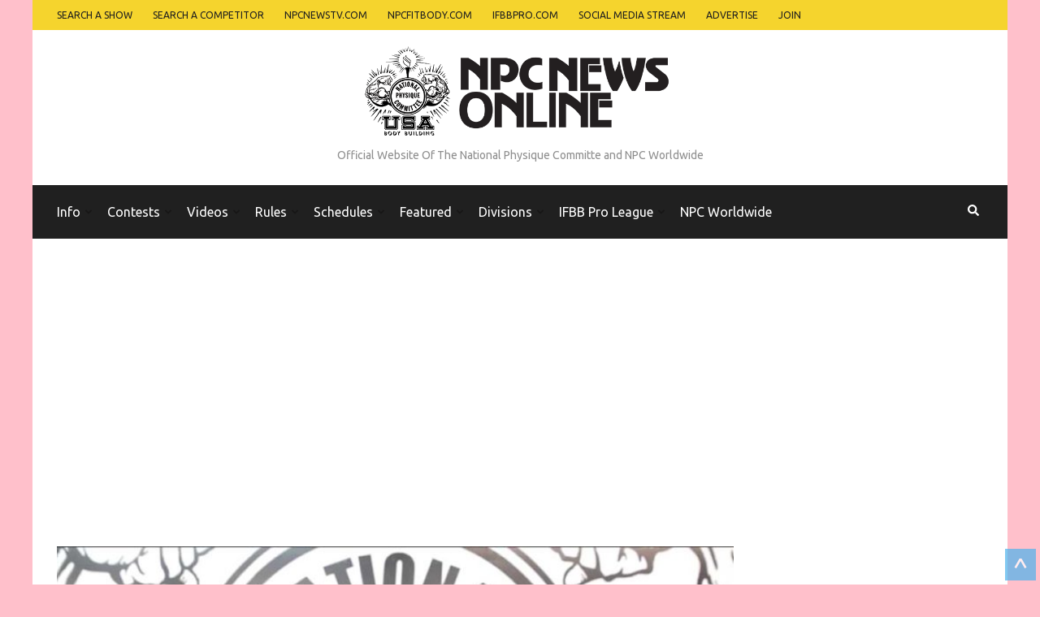

--- FILE ---
content_type: text/html
request_url: https://dev.npcnewsonline.com/road-to-the-pittsburgh-pro-2021-jonathan-jimenez-interview/676206/
body_size: 37605
content:
<!DOCTYPE html><html
lang=en-US><head
itemscope itemtype=https://schema.org/WebSite><style>img.lazy{min-height:1px}</style><link
rel=preload href=https://dev.npcnewsonline.com/wp-content/plugins/w3-total-cache/pub/js/lazyload.min.js as=script><meta
charset="UTF-8"><meta
name="viewport" content="width=device-width, initial-scale=1"><link
rel=profile href=http://gmpg.org/xfn/11><link
rel=pingback href=https://dev.npcnewsonline.com/xmlrpc.php><meta
name='robots' content='index, follow, max-image-preview:large, max-snippet:-1, max-video-preview:-1'><title>Road To The Pittsburgh Pro 2021 - Jonathan Jimenez Interview - NPC News Online</title><link
rel=canonical href=https://dev.npcnewsonline.com/road-to-the-pittsburgh-pro-2021-jonathan-jimenez-interview/676206/ ><meta
property="og:locale" content="en_US"><meta
property="og:type" content="article"><meta
property="og:title" content="Road To The Pittsburgh Pro 2021 - Jonathan Jimenez Interview - NPC News Online"><meta
property="og:description" content="This was #IFBBProMensPhysique Johnathan Jimenez @johnnyswole23 first ever trip to the @npcphotogymofficial so he could film his 2021 #roadtotheifbbpittsburghpro @npcifbbpropittsburgh &hellip;"><meta
property="og:url" content="https://dev.npcnewsonline.com/road-to-the-pittsburgh-pro-2021-jonathan-jimenez-interview/676206/"><meta
property="og:site_name" content="NPC News Online"><meta
property="article:publisher" content="https://www.facebook.com/NPCUSA/"><meta
property="article:published_time" content="2021-04-23T21:00:53+00:00"><meta
property="article:modified_time" content="2021-04-23T20:37:28+00:00"><meta
property="og:image" content="https://dev.npcnewsonline.com/wp-content/uploads/2021/04/jimenez.jpg"><meta
property="og:image:width" content="900"><meta
property="og:image:height" content="600"><meta
name="twitter:card" content="summary"><meta
name="twitter:creator" content="@NPCNewsOnline"><meta
name="twitter:site" content="@NPCNewsOnline"> <script type=application/ld+json class=yoast-schema-graph>{"@context":"https://schema.org","@graph":[{"@type":"WebSite","@id":"https://dev.npcnewsonline.com/#website","url":"https://dev.npcnewsonline.com/","name":"NPC News Online","description":"Official Website Of The National Physique Committe and NPC Worldwide","potentialAction":[{"@type":"SearchAction","target":{"@type":"EntryPoint","urlTemplate":"https://dev.npcnewsonline.com/?s={search_term_string}"},"query-input":"required name=search_term_string"}],"inLanguage":"en-US"},{"@type":"ImageObject","@id":"https://dev.npcnewsonline.com/road-to-the-pittsburgh-pro-2021-jonathan-jimenez-interview/676206/#primaryimage","inLanguage":"en-US","url":"https://dev.npcnewsonline.com/wp-content/uploads/2021/04/jimenez.jpg","contentUrl":"https://dev.npcnewsonline.com/wp-content/uploads/2021/04/jimenez.jpg","width":900,"height":600},{"@type":"WebPage","@id":"https://dev.npcnewsonline.com/road-to-the-pittsburgh-pro-2021-jonathan-jimenez-interview/676206/#webpage","url":"https://dev.npcnewsonline.com/road-to-the-pittsburgh-pro-2021-jonathan-jimenez-interview/676206/","name":"Road To The Pittsburgh Pro 2021 - Jonathan Jimenez Interview - NPC News Online","isPartOf":{"@id":"https://dev.npcnewsonline.com/#website"},"primaryImageOfPage":{"@id":"https://dev.npcnewsonline.com/road-to-the-pittsburgh-pro-2021-jonathan-jimenez-interview/676206/#primaryimage"},"datePublished":"2021-04-23T21:00:53+00:00","dateModified":"2021-04-23T20:37:28+00:00","author":{"@id":"https://dev.npcnewsonline.com/#/schema/person/98c80015c58f47b7f0f6e99379173340"},"breadcrumb":{"@id":"https://dev.npcnewsonline.com/road-to-the-pittsburgh-pro-2021-jonathan-jimenez-interview/676206/#breadcrumb"},"inLanguage":"en-US","potentialAction":[{"@type":"ReadAction","target":["https://dev.npcnewsonline.com/road-to-the-pittsburgh-pro-2021-jonathan-jimenez-interview/676206/"]}]},{"@type":"BreadcrumbList","@id":"https://dev.npcnewsonline.com/road-to-the-pittsburgh-pro-2021-jonathan-jimenez-interview/676206/#breadcrumb","itemListElement":[{"@type":"ListItem","position":1,"name":"Posts","item":"https://dev.npcnewsonline.com/posts/"},{"@type":"ListItem","position":2,"name":"Road To The Pittsburgh Pro 2021 &#8211; Jonathan Jimenez Interview"}]},{"@type":"Person","@id":"https://dev.npcnewsonline.com/#/schema/person/98c80015c58f47b7f0f6e99379173340","name":"ajensen","image":{"@type":"ImageObject","@id":"https://dev.npcnewsonline.com/#personlogo","inLanguage":"en-US","url":"https://secure.gravatar.com/avatar/f7ff571578b8cab597453afea7abc6a3?s=96&d=mm&r=g","contentUrl":"https://secure.gravatar.com/avatar/f7ff571578b8cab597453afea7abc6a3?s=96&d=mm&r=g","caption":"ajensen"},"url":"https://dev.npcnewsonline.com/author/aj-cwuser/"}]}</script> <link
rel=dns-prefetch href=//maps.googleapis.com><link
rel=dns-prefetch href=//use.fontawesome.com><link
rel=dns-prefetch href=//fonts.googleapis.com><link
rel=dns-prefetch href=//ajax.googleapis.com><link
rel=dns-prefetch href=//s.w.org><link
rel=alternate type=application/rss+xml title="NPC News Online &raquo; Feed" href=https://dev.npcnewsonline.com/feed/ ><link
rel=alternate type=application/rss+xml title="NPC News Online &raquo; Comments Feed" href=https://dev.npcnewsonline.com/comments/feed/ > <script>window._wpemojiSettings={"baseUrl":"https:\/\/s.w.org\/images\/core\/emoji\/13.0.1\/72x72\/","ext":".png","svgUrl":"https:\/\/s.w.org\/images\/core\/emoji\/13.0.1\/svg\/","svgExt":".svg","source":{"concatemoji":"https:\/\/dev.npcnewsonline.com\/wp-includes\/js\/wp-emoji-release.min.js?ver=5.7.2"}};!function(e,a,t){var n,r,o,i=a.createElement("canvas"),p=i.getContext&&i.getContext("2d");function s(e,t){var a=String.fromCharCode;p.clearRect(0,0,i.width,i.height),p.fillText(a.apply(this,e),0,0);e=i.toDataURL();return p.clearRect(0,0,i.width,i.height),p.fillText(a.apply(this,t),0,0),e===i.toDataURL()}function c(e){var t=a.createElement("script");t.src=e,t.defer=t.type="text/javascript",a.getElementsByTagName("head")[0].appendChild(t)}for(o=Array("flag","emoji"),t.supports={everything:!0,everythingExceptFlag:!0},r=0;r<o.length;r++)t.supports[o[r]]=function(e){if(!p||!p.fillText)return!1;switch(p.textBaseline="top",p.font="600 32px Arial",e){case"flag":return s([127987,65039,8205,9895,65039],[127987,65039,8203,9895,65039])?!1:!s([55356,56826,55356,56819],[55356,56826,8203,55356,56819])&&!s([55356,57332,56128,56423,56128,56418,56128,56421,56128,56430,56128,56423,56128,56447],[55356,57332,8203,56128,56423,8203,56128,56418,8203,56128,56421,8203,56128,56430,8203,56128,56423,8203,56128,56447]);case"emoji":return!s([55357,56424,8205,55356,57212],[55357,56424,8203,55356,57212])}return!1}(o[r]),t.supports.everything=t.supports.everything&&t.supports[o[r]],"flag"!==o[r]&&(t.supports.everythingExceptFlag=t.supports.everythingExceptFlag&&t.supports[o[r]]);t.supports.everythingExceptFlag=t.supports.everythingExceptFlag&&!t.supports.flag,t.DOMReady=!1,t.readyCallback=function(){t.DOMReady=!0},t.supports.everything||(n=function(){t.readyCallback()},a.addEventListener?(a.addEventListener("DOMContentLoaded",n,!1),e.addEventListener("load",n,!1)):(e.attachEvent("onload",n),a.attachEvent("onreadystatechange",function(){"complete"===a.readyState&&t.readyCallback()})),(n=t.source||{}).concatemoji?c(n.concatemoji):n.wpemoji&&n.twemoji&&(c(n.twemoji),c(n.wpemoji)))}(window,document,window._wpemojiSettings);</script> <style>img.wp-smiley,img.emoji{display:inline !important;border:none !important;box-shadow:none !important;height:1em !important;width:1em !important;margin:0
.07em !important;vertical-align:-0.1em !important;background:none !important;padding:0
!important}</style><link
rel=stylesheet href=https://dev.npcnewsonline.com/wp-content/cache/minify/7846b.css media=all><link
rel=stylesheet id=fontawesome-css-css  href='https://use.fontawesome.com/releases/v5.15.1/css/all.css?ver=5.7.2' type=text/css media=all><link
rel=stylesheet href=https://dev.npcnewsonline.com/wp-content/cache/minify/16f24.css media=all><link
rel=stylesheet id=metro-magazine-google-fonts-css  href='https://fonts.googleapis.com/css?family=Ubuntu%3A300%2C400%2C400i%2C700%7CPlayfair+Display&#038;ver=5.7.2#038;display=fallback' type=text/css media=all><link
rel=stylesheet href=https://dev.npcnewsonline.com/wp-content/cache/minify/7e48c.css media=all><link
rel=stylesheet id=stec-ui-css  href=https://ajax.googleapis.com/ajax/libs/jqueryui/1.11.4/themes/smoothness/jquery-ui.css type=text/css media=all><link
rel=stylesheet href=https://dev.npcnewsonline.com/wp-content/cache/minify/18649.css media=all> <script src=https://dev.npcnewsonline.com/wp-content/cache/minify/2c5b5.js></script> <script id=utils-js-extra>var userSettings={"url":"\/","uid":"0","time":"1704733807","secure":"1"};</script> <script src=https://dev.npcnewsonline.com/wp-content/cache/minify/e94b1.js></script> <!--[if lt IE 8]> <script src='https://dev.npcnewsonline.com/wp-includes/js/json2.min.js?ver=2015-05-03' id=json2-js></script> <![endif]--><link
rel=https://api.w.org/ href=https://dev.npcnewsonline.com/wp-json/ ><link
rel=alternate type=application/json href=https://dev.npcnewsonline.com/wp-json/wp/v2/posts/676206><link
rel=EditURI type=application/rsd+xml title=RSD href=https://dev.npcnewsonline.com/xmlrpc.php?rsd><link
rel=wlwmanifest type=application/wlwmanifest+xml href=https://dev.npcnewsonline.com/wp-includes/wlwmanifest.xml><meta
name="generator" content="WordPress 5.7.2"><link
rel=shortlink href='https://dev.npcnewsonline.com/?p=676206'>
<style id=custom-logo-css>.site-title,.site-description{position:absolute;clip:rect(1px, 1px, 1px, 1px)}</style><link
rel=alternate type=application/json+oembed href="https://dev.npcnewsonline.com/wp-json/oembed/1.0/embed?url=https%3A%2F%2Fdev.npcnewsonline.com%2Froad-to-the-pittsburgh-pro-2021-jonathan-jimenez-interview%2F676206%2F"><link
rel=alternate type=text/xml+oembed href="https://dev.npcnewsonline.com/wp-json/oembed/1.0/embed?url=https%3A%2F%2Fdev.npcnewsonline.com%2Froad-to-the-pittsburgh-pro-2021-jonathan-jimenez-interview%2F676206%2F&#038;format=xml"> <script>if(typeof ajaxurl==='undefined'){var ajaxurl='https://dev.npcnewsonline.com/wp-admin/admin-ajax.php';}
if(typeof resturl==='undefined'){var resturl='https://dev.npcnewsonline.com/wp-json/';}</script> <style>.stream li.dcsns-twitter .section-intro,.filter .f-twitter a:hover, .wall-outer .dcsns-toolbar .filter .f-twitter a.iso-active{background-color:#4ec2dc!important}.stream li.dcsns-facebook .section-intro,.filter .f-facebook a:hover, .wall-outer .dcsns-toolbar .filter .f-facebook a.iso-active{background-color:#3b5998!important}.stream li.dcsns-google .section-intro,.filter .f-google a:hover, .wall-outer .dcsns-toolbar .filter .f-google a.iso-active{background-color:#2d2d2d!important}.stream li.dcsns-rss .section-intro,.filter .f-rss a:hover, .wall-outer .dcsns-toolbar .filter .f-rss a.iso-active{background-color:#FF9800!important}.stream li.dcsns-flickr .section-intro,.filter .f-flickr a:hover, .wall-outer .dcsns-toolbar .filter .f-flickr a.iso-active{background-color:#f90784!important}.stream li.dcsns-delicious .section-intro,.filter .f-delicious a:hover, .wall-outer .dcsns-toolbar .filter .f-delicious a.iso-active{background-color:#3271CB!important}.stream li.dcsns-youtube .section-intro,.filter .f-youtube a:hover, .wall-outer .dcsns-toolbar .filter .f-youtube a.iso-active{background-color:#DF1F1C!important}.stream li.dcsns-pinterest .section-intro,.filter .f-pinterest a:hover, .wall-outer .dcsns-toolbar .filter .f-pinterest a.iso-active{background-color:#CB2528!important}.stream li.dcsns-lastfm .section-intro,.filter .f-lastfm a:hover, .wall-outer .dcsns-toolbar .filter .f-lastfm a.iso-active{background-color:#C90E12!important}.stream li.dcsns-dribbble .section-intro,.filter .f-dribbble a:hover, .wall-outer .dcsns-toolbar .filter .f-dribbble a.iso-active{background-color:#F175A8!important}.stream li.dcsns-vimeo .section-intro,.filter .f-vimeo a:hover, .wall-outer .dcsns-toolbar .filter .f-vimeo a.iso-active{background-color:#4EBAFF!important}.stream li.dcsns-stumbleupon .section-intro,.filter .f-stumbleupon a:hover, .wall-outer .dcsns-toolbar .filter .f-stumbleupon a.iso-active{background-color:#EB4924!important}.stream li.dcsns-deviantart .section-intro,.filter .f-deviantart a:hover, .wall-outer .dcsns-toolbar .filter .f-deviantart a.iso-active{background-color:#607365!important}.stream li.dcsns-tumblr .section-intro,.filter .f-tumblr a:hover, .wall-outer .dcsns-toolbar .filter .f-tumblr a.iso-active{background-color:#385774!important}.stream li.dcsns-instagram .section-intro,.filter .f-instagram a:hover, .wall-outer .dcsns-toolbar .filter .f-instagram a.iso-active{background-color:#413A33!important}.wall-outer .dcsns-toolbar .filter li
a{background:#777}</style> <script type=application/ld+json>{"@context":"https://schema.org","@type":"BlogPosting","mainEntityOfPage":{"@type":"WebPage","@id":"https://dev.npcnewsonline.com/road-to-the-pittsburgh-pro-2021-jonathan-jimenez-interview/676206/"},"headline":"Road To The Pittsburgh Pro 2021 &#8211; Jonathan Jimenez Interview","datePublished":"2021-04-23T17:00:53-0400","dateModified":"2021-04-23T16:37:28-0400","author":{"@type":"Person","name":"ajensen"},"description":"","image":{"@type":"ImageObject","url":"https://dev.npcnewsonline.com/wp-content/uploads/2021/04/jimenez.jpg","width":900,"height":600},"publisher":{"@type":"Organization","name":"NPC News Online","description":"Official Website Of The National Physique Committe and NPC Worldwide","logo":{"@type":"ImageObject","url":"https://dev.npcnewsonline.com/wp-content/uploads/2021/08/NPC-Logo-with-circle.png","width":700,"height":200}}}</script> <script>jQuery.get('https://dev.npcnewsonline.com/wp-content/skins.json').done(function(data){skin=false;console.log(1);if(data['tag']!=undefined&&typeof tag!=='undefined'){console.log(tag);console.log(data['tag']);matches=[];if(typeof tag==='string'||tag instanceof String){console.log('string');matches=data['tag'].filter(function(el){return el.url==tag;});}else{matches=data['tag'].filter(function(el){return tag.includes(el.url);});}
console.log(matches);if(matches.length>0)skin=data['codes'][matches[0]['cid']];console.log(skin);console.log('3');}
if(data['section']!=undefined&&typeof section!=='undefined'&&!skin){matches=[];if(typeof section==='string'||section instanceof String){matches=data['section'].filter(function(el){return el.url==section;});}else{matches=data['section'].filter(function(el){return section.includes(el.url);});}
if(matches.length>0)skin=data['codes'][matches[0]['cid']];}
if(data['exact']!=undefined&&!skin){console.log(2);console.log(window.location.href);matches=data['exact'].filter(function(el){return el.url==window.location.href;});console.log(matches);if(matches.length>0)skin=data['codes'][matches[0]['cid']];}
if(data['partial']!=undefined&&!skin){matches=data['partial'].filter(function(el){return window.location.href.toLowerCase().indexOf(el.url.toLowerCase())>-1;});if(matches.length>0)skin=data['codes'][matches[0]['cid']];}
if(data['sitewide']!=undefined&&!skin){skin=data['codes'][data['sitewide'][0]['cid']];}
if(skin){jQuery('head').append(skin);jQuery('body').attr('has-skin','yes');}});</script> <meta
name="generator" content="Powered by WPBakery Page Builder - drag and drop page builder for WordPress."><link
rel=icon href=https://dev.npcnewsonline.com/wp-content/uploads/2019/08/cropped-Screen-Shot-2018-06-29-at-12.03.52-PM-copy-32x32.png sizes=32x32><link
rel=icon href=https://dev.npcnewsonline.com/wp-content/uploads/2019/08/cropped-Screen-Shot-2018-06-29-at-12.03.52-PM-copy-192x192.png sizes=192x192><link
rel=apple-touch-icon href=https://dev.npcnewsonline.com/wp-content/uploads/2019/08/cropped-Screen-Shot-2018-06-29-at-12.03.52-PM-copy-180x180.png><meta
name="msapplication-TileImage" content="https://dev.npcnewsonline.com/wp-content/uploads/2019/08/cropped-Screen-Shot-2018-06-29-at-12.03.52-PM-copy-270x270.png"><style media=all>a{color:#f5d42d}a:hover,
a:focus,
.section-two .post .entry-header .entry-meta a:hover,
.section-two .post .entry-header .entry-meta a:focus,
.section-two .post .entry-header .entry-title a:hover,
.section-two .post .entry-header .entry-title a:focus,
.section-three .post .entry-header .entry-meta a:hover,
.section-three .post .entry-header .entry-meta a:focus,
.section-three .post .entry-header .entry-title a:hover,
.section-three .post .entry-header .entry-title a:focus,
.section-four .post .entry-header .entry-meta a:hover,
.section-four .post .entry-header .entry-meta a:focus,
.section-four .post .entry-header .entry-title a:hover,
.section-four .post .entry-header .entry-title a:focus,
.section-five .post .entry-meta a:hover,
.section-five .post .entry-meta a:focus,
.section-five .post .entry-title a:hover,
.section-five .post .entry-title a:focus,
.section-five .post .btn-detail a:hover,
.section-five .post .btn-detail a:focus,
#primary .post .entry-meta a:hover,
#primary .post .entry-meta a:focus,
#primary .post .entry-header .entry-title a:hover,
#primary .post .entry-header .entry-title a:focus,
#primary .post .entry-footer .btn-readmore:hover,
#primary .post .entry-footer .btn-readmore:focus,
.widget ul li a:hover,
.widget ul li a:focus,
.mobile-main-navigation ul li a:hover,
.mobile-main-navigation ul li a:focus,
.mobile-main-navigation ul li:hover > a,
.mobile-main-navigation ul li:focus > a,
.mobile-main-navigation ul .current-menu-item > a,
.mobile-main-navigation ul .current-menu-ancestor > a,
.mobile-main-navigation ul .current_page_item > a,
.mobile-main-navigation ul .current_page_ancestor > a,
.mobile-secondary-menu ul li a:hover,
.mobile-secondary-menu ul li a:focus,
.mobile-secondary-menu ul li:hover > a,
.mobile-secondary-menu ul li:focus > a,
.mobile-secondary-menu ul .current-menu-item > a,
.mobile-secondary-menu ul .current-menu-ancestor > a,
.mobile-secondary-menu ul .current_page_item > a,
.mobile-secondary-menu ul .current_page_ancestor>a{color:#f5d42d}.mobile-menu .social-networks li a:hover,
.mobile-menu .social-networks li a:focus{border-color:#f5d42d;background:#f5d42d}.main-navigation .current_page_item > a,
.main-navigation .current-menu-item > a,
.main-navigation .current_page_ancestor > a,
.main-navigation .current-menu-ancestor > a,
.main-navigation li:hover > a,
.main-navigation li.focus > a,
.main-navigation ul li a:hover,
.main-navigation ul li a:focus{border-top-color:#f5d42d;color:#f5d42d}.main-navigation ul ul :hover > a,
.main-navigation ul ul .focus>a{background:#f5d42d;color:#fff}.all-post .post .entry-title a:hover,
.all-post .post .entry-title a:focus{color:#f5d42d}.section-two .header .header-title a:hover,
.section-two .header .header-title a:focus,
.section-three .header .header-title a:hover,
.section-three .header .header-title a:focus,
.videos .header .header-title a:hover,
.videos .header .header-title a:focus{text-decoration:none;color:#f5d42d}.section-five .btn-holder a:before{border-color:#f5d42d;background:#f5d42d}.pagination .current,
.pagination a:hover,
.pagination a:focus,
.widget.widget_calendar
caption{background:#f5d42d}#secondary .widget.widget_rss ul li a,
#secondary .widget.widget_text ul li
a{color:#f5d42d}.widget.widget_tag_cloud a:hover,
.widget.widget_tag_cloud a:focus{background:#f5d42d}.site-header .header-t,
.secondary-menu ul ul,.ticker-swipe{background:#f5d42d}.comments-area .comment-body .reply a:hover,
.comments-area .comment-body .reply a:focus{background:#f5d42d;border-color:#f5d42d}button,input[type="button"],input[type="reset"],input[type="submit"]{border-color:#f5d42d;color:#f5d42d}button:hover,input[type="button"]:hover,input[type="reset"]:hover,input[type="submit"]:hover,button:focus,input[type="button"]:focus,input[type="reset"]:focus,input[type="submit"]:focus{background:#f5d42d;border-color:#f5d42d}.widget.widget_calendar table tbody td
a{background:#f5d42d}.search #primary .post .entry-header .entry-link,
.search #primary .page .entry-header .entry-link{color:#f5d42d}.error404 .error-holder
h1{color:#f5d42d}</style><noscript><style>.wpb_animate_when_almost_visible{opacity:1}</style></noscript><meta
name="viewport" content="width=device-width, initial-scale=1.0"> <script>if(typeof window.FB==='undefined'){(function(d,s,id){var js,fjs=d.getElementsByTagName(s)[0];if(d.getElementById(id))
return;js=d.createElement(s);js.async='async';js.id=id;js.src='//connect.facebook.net/en_US/sdk.js#xfbml=1&version=v2.12';fjs.parentNode.insertBefore(js,fjs);}(document,'script','facebook-jssdk'));}</script> <style>@-ms-viewport{width:device-width;height:device-height}body .stec-top .stec-top-dropmenu-layouts > li
i{color:#202020}body .stec-top .stec-top-menu>li{color:#202020}body .stec-top .stec-top-menu li[data-action="today"]:hover .stec-top-menu-count{color:#202020}body .stec-top .stec-top-menu > li:hover
i{color:#4d4d4d}body .stec-top .stec-top-menu > li.active
i{color:#4d4d4d}body .stec-top .stec-top-menu > li:hover
p{color:#4d4d4d}body .stec-top .stec-top-menu > li.active
p{color:#4d4d4d}body .stec-top .stec-top-menu .stec-top-menu-count{color:#4d4d4d}body .stec-top .stec-top-dropmenu-layouts > li:hover
i{color:#4d4d4d}body .stec:not(.stec-mobile) .stec-top-dropmenu-layouts>li{background:#fff}body .stec-mobile .stec-top-dropmenu-layouts>li{background:#fff}body .stec-top .stec-top-menu>li{background:#fff}body .stec-top .stec-top-menu li[data-action="today"]:hover .stec-top-menu-count{background:#fff}body .stec:not(.stec-mobile) .stec-top-dropmenu-layouts>li:hover{background:#f5d42d}body .stec-mobile .stec-top-dropmenu-layouts>li.mobile-hover{background:#f5d42d}body .stec-top .stec-top-menu>li:hover{background:#f5d42d}body .stec-top .stec-top-menu>li.active{background:#f5d42d}body .stec-top .stec-top-menu .stec-top-menu-count{background:#f5d42d}body .stec-top .stec-top-dropmenu-layouts>li:hover{background:#f5d42d}body .stec:not(.stec-mobile) .stec-top-dropmenu-layouts > li:hover > ul li
p{color:#fff}body .stec-mobile .stec-top-dropmenu-layouts > li.mobile-hover > ul li
p{color:#fff}body .stec-top .stec-top-menu-date-dropdown:hover .stec-top-menu-date-control-up
i{color:#fff}body .stec-top .stec-top-menu-date-dropdown:hover .stec-top-menu-date-control-down
i{color:#fff}body .stec-top .stec-top-menu-date-dropdown:hover li
p{color:#fff}body .stec-top .stec-top-menu-date .mobile-hover .stec-top-menu-date-control-up
i{color:#fff}body .stec-top .stec-top-menu-date .mobile-hover .stec-top-menu-date-control-down
i{color:#fff}body .stec-top .stec-top-menu-date .mobile-hover li
p{color:#fff}body .stec-top-menu-filter-title i, body .stec-top-menu-filter-title
span{color:#fff}body .stec-top-menu-filter-contents li i, body .stec-top-menu-filter-contents li
span{color:#fff}body .stec:not(.stec-mobile) .stec-top-dropmenu-layouts > li:hover > ul li:hover
p{color:#fff}body .stec-mobile .stec-top-dropmenu-layouts > li.mobile-hover > ul li:hover
p{color:#fff}body .stec-top .stec-top-menu-date-dropdown:hover .stec-top-menu-date-control-up:hover
i{color:#fff}body .stec-top .stec-top-menu-date-dropdown:hover .stec-top-menu-date-control-down:hover
i{color:#fff}body .stec-top .stec-top-menu-date ul li:hover
p{color:#fff}body .stec-top .stec-top-menu-search .stec-top-search-results li.active
i{color:#fff}body .stec-top .stec-top-menu-search .stec-top-search-results li:hover
i{color:#fff}body .stec-top .stec-top-menu-search .stec-top-search-results li.active
p{color:#fff}body .stec-top .stec-top-menu-search .stec-top-search-results li:hover
p{color:#fff}body .stec-top-menu-filter-title:hover > i, body .stec-top-menu-filter-title:hover
span{color:#fff}body .stec-top-menu-filter-contents li:hover i, body .stec-top-menu-filter-contents li:hover
span{color:#fff}body .stec:not(.stec-mobile) .stec-top-dropmenu-layouts > li:hover > ul
li{background:#f5d42d}body .stec-mobile .stec-top-dropmenu-layouts > li.mobile-hover > ul
li{background:#f5d42d}body .stec-top .stec-top-menu-date-control-up{background:#f5d42d}body .stec-top .stec-top-menu-date-control-down{background:#f5d42d}body .stec-top .stec-top-menu-date ul
li{background:#f5d42d}body .stec-top .stec-top-menu-search .stec-top-search-dropdown{background:#f5d42d}body .stec-top .stec-top-menu-filter-dropdown{border-color:#f5d42d}body .stec-top .stec-top-menu-filter-dropdown{background:#f5d42d}body .stec-top .stec-top-menu-filter-by .stec-top-menu-filter-contents{background:#f5d42d}body .stec:not(.stec-mobile) .stec-top-dropmenu-layouts > li:hover > ul
li.active{background:#debf24}body .stec:not(.stec-mobile) .stec-top-dropmenu-layouts > li:hover > ul li:hover{background:#debf24}body .stec-mobile .stec-top-dropmenu-layouts > li.mobile-hover > ul
li.active{background:#debf24}body .stec-mobile .stec-top-dropmenu-layouts > li.mobile-hover > ul li:hover{background:#debf24}body .stec-top .stec-top-menu-date-control-up:hover{background:#debf24}body .stec-top .stec-top-menu-date-control-down:hover{background:#debf24}body .stec-top .stec-top-menu-date ul
li.active{background:#debf24}body .stec-top .stec-top-menu-date ul li:hover{background:#debf24}body .stec-top .stec-top-menu-search .stec-top-search-results
li.active{background:#debf24}body .stec-top .stec-top-menu-search .stec-top-search-results li:hover{background:#debf24}body .stec-top .stec-top-menu-filter-by.active .stec-top-menu-filter-title{border-color:#debf24}body .stec-top .stec-top-menu-filter-by.active .stec-top-menu-filter-title{background:#debf24}body .stec-top .stec-top-menu-filter-contents li
span{background:#debf24}body .stec-top .stec-top-menu-filter-by .stec-top-menu-quick-search-wrap{background:#debf24}body .stec-top .stec-top-menu-search .stec-top-search-form{background:#fff}body .stec-top .stec-top-menu-search .stec-top-search-form
input{color:#bdc1c8}body .stec-top .stec-top-menu-search .stec-top-search-form a
i{color:#bdc1c8}body .stec-top-menu-date-small{font-family:Arial}body .stec-top-menu-date-small{font-weight:400}body .stec-top-menu-date-small{font-size:14px}body .stec-top-menu-date-small{line-height :}body .stec-top .stec-top-menu > li
p{font-family:Arial}body .stec-top .stec-top-menu > li
p{font-weight:400}body .stec-top .stec-top-menu > li
p{font-size:14px}body .stec-top .stec-top-menu > li
p{line-height :}body .stec-top .stec-top-dropmenu-layouts ul
p{font-family:Arial}body .stec-top .stec-top-dropmenu-layouts ul
p{font-weight:400}body .stec-top .stec-top-dropmenu-layouts ul
p{font-size:14px}body .stec-top .stec-top-dropmenu-layouts ul
p{line-height :}body .stec-top .stec-top-menu-search .stec-top-search-form
input{font-family:Arial}body .stec-top .stec-top-menu-search .stec-top-search-form
input{font-weight:400}body .stec-top .stec-top-menu-search .stec-top-search-form
input{font-size:14px}body .stec-top .stec-top-menu-search .stec-top-search-form
input{line-height :}body .stec-top .stec-top-menu-filter-dropdown
span{font-family:Arial}body .stec-top .stec-top-menu-filter-dropdown
span{font-weight:400}body .stec-top .stec-top-menu-filter-dropdown
span{font-size:14px}body .stec-top .stec-top-menu-filter-dropdown
span{line-height :}body .stec-layout-agenda-monthstart{background:#e6e8ed}body .stec-layout-agenda-monthstart-month{color:#0c0c0c}body .stec-layout-agenda-monthstart-year{color:#999}body .stec-layout-agenda-daycell{background:#fff}body .stec-layout-agenda-daycell:hover{background:#f0f1f2}body .stec-layout-agenda-daycell.active{background:#4d576c}body .stec-layout-agenda-daycell-label{color:#999}body .stec-layout-agenda-daycell-num{color:#0c0c0c}body .stec-layout-agenda-daycell.active .stec-layout-agenda-daycell-label{color:#fff}body .stec-layout-agenda-daycell.active .stec-layout-agenda-daycell-num{color:#fff}body .stec-layout-agenda-daycell.stec-layout-agenda-daycell-today .stec-layout-agenda-daycell-label{color:#f5d42d}body .stec-layout-agenda-daycell.stec-layout-agenda-daycell-today .stec-layout-agenda-daycell-num{color:#f5d42d}body .stec-layout-agenda-events-all-datetext{color:#4d576c}body .stec-style-button.stec-layout-agenda-events-all-load-more{background:#4d576c}body .stec-style-button.stec-layout-agenda-events-all-load-more
span{color:#fff}body .stec-style-button.stec-layout-agenda-events-all-load-more:hover{background:#f5d42d}body .stec-style-button.stec-layout-agenda-events-all-load-more:hover
span{color:#fff}body .stec-layout-agenda-noevents{color:#4d576c}body .stec-style-button.stec-layout-agenda-events-all-load-more{font-family:Arial}body .stec-style-button.stec-layout-agenda-events-all-load-more{font-weight:400}body .stec-style-button.stec-layout-agenda-events-all-load-more{font-size:14px}body .stec-style-button.stec-layout-agenda-events-all-load-more{line-height :}body .stec-layout-agenda-monthstart-year{font-family:Arial}body .stec-layout-agenda-monthstart-year{font-weight:400}body .stec-layout-agenda-monthstart-year{font-size:12px}body .stec-layout-agenda-monthstart-year{line-height :}body .stec-layout-agenda-monthstart-month{font-family:Arial}body .stec-layout-agenda-monthstart-month{font-weight:400}body .stec-layout-agenda-monthstart-month{font-size:18px}body .stec-layout-agenda-monthstart-month{line-height :}body .stec-layout-agenda-daycell-label{font-family:Arial}body .stec-layout-agenda-daycell-label{font-weight:400}body .stec-layout-agenda-daycell-label{font-size:14px}body .stec-layout-agenda-daycell-label{line-height :}body .stec-layout-agenda-daycell-num{font-family:Arial}body .stec-layout-agenda-daycell-num{font-weight:400}body .stec-layout-agenda-daycell-num{font-size:30px}body .stec-layout-agenda-daycell-num{line-height :}body .stec-layout-agenda-events-all-datetext{font-family:Arial}body .stec-layout-agenda-events-all-datetext{font-weight:700}body .stec-layout-agenda-events-all-datetext{font-size:14px}body .stec-layout-agenda-events-all-datetext{line-height :}body .stec-layout-agenda-noevents{font-family:Arial}body .stec-layout-agenda-noevents{font-weight:700}body .stec-layout-agenda-noevents{font-size:14px}body .stec-layout-agenda-noevents{line-height :}body .stec-layout-day-noevents{color:#4d576c}body .stec-layout-day-noevents{font-family:Arial}body .stec-layout-day-noevents{font-weight:700}body .stec-layout-day-noevents{font-size:14px}body .stec-layout-day-noevents{line-height :}body .stec-layout-grid .stec-layout-grid-event{background:#fff}body .stec-layout-grid .stec-layout-grid-event-title
a{color:#4d576c}body .stec-layout-grid .stec-layout-grid-event
span{color:#a3a7ad}body .stec-layout-grid .stec-layout-grid-event span
i{color:#a3a7ad}body .stec-style-button.stec-layout-grid-events-all-load-more{background:#4d576c}body .stec-style-button.stec-layout-grid-events-all-load-more
span{color:#fff}body .stec-style-button.stec-layout-grid-events-all-load-more:hover{background:#f5d42d}body .stec-style-button.stec-layout-grid-events-all-load-more:hover
span{color:#fff}body .stec-layout-grid .stec-layout-grid-event-title
a{font-family:Arial}body .stec-layout-grid .stec-layout-grid-event-title
a{font-weight:600}body .stec-layout-grid .stec-layout-grid-event-title
a{font-size:18px}body .stec-layout-grid .stec-layout-grid-event-title
a{line-height :}body .stec-layout-grid .stec-layout-grid-event-short-desc{font-family:Arial}body .stec-layout-grid .stec-layout-grid-event-short-desc{font-weight:400}body .stec-layout-grid .stec-layout-grid-event-short-desc{font-size:14px}body .stec-layout-grid .stec-layout-grid-event-short-desc{line-height:1.3}body .stec-layout-grid .stec-layout-grid-event span:not(.stec-layout-grid-event-short-desc){font-family:Arial}body .stec-layout-grid .stec-layout-grid-event span:not(.stec-layout-grid-event-short-desc){font-weight:400}body .stec-layout-grid .stec-layout-grid-event span:not(.stec-layout-grid-event-short-desc){font-size:14px}body .stec-layout-grid .stec-layout-grid-event span:not(.stec-layout-grid-event-short-desc){line-height :}body .stec-layout-grid .stec-layout-grid-event .stec-layout-grid-invited{font-family:Arial}body .stec-layout-grid .stec-layout-grid-event .stec-layout-grid-invited{font-weight:400}body .stec-layout-grid .stec-layout-grid-event .stec-layout-grid-invited{font-size:14px}body .stec-layout-grid .stec-layout-grid-event .stec-layout-grid-invited{line-height :}body .stec-layout-grid-event-status-expired{font-family:Arial}body .stec-layout-grid-event-status-expired{font-weight:400}body .stec-layout-grid-event-status-expired{font-size:14px}body .stec-layout-grid-event-status-expired{line-height :}body .stec-layout-grid-event-status-progress{font-family:Arial}body .stec-layout-grid-event-status-progress{font-weight:400}body .stec-layout-grid-event-status-progress{font-size:14px}body .stec-layout-grid-event-status-progress{line-height :}body .stec-style-button.stec-layout-grid-events-all-load-more{font-family:Arial}body .stec-style-button.stec-layout-grid-events-all-load-more{font-weight:400}body .stec-style-button.stec-layout-grid-events-all-load-more{font-size:14px}body .stec-style-button.stec-layout-grid-events-all-load-more{line-height :}body .stec-layout-boxgrid .stec-layout-boxgrid-event{background:#fff}body .stec-layout-boxgrid .stec-layout-boxgrid-event-timespan-big{color:#fff}body .stec-layout-boxgrid .stec-layout-boxgrid-event-timespan{color:#fff}body .stec-layout-boxgrid .stec-layout-boxgrid-event-icon{color:#fff}body .stec-layout-boxgrid .stec-layout-boxgrid-event-short-desc{color:#fff}body .stec-style-button.stec-layout-boxgrid-events-all-load-more{background:#4d576c}body .stec-style-button.stec-layout-boxgrid-events-all-load-more
span{color:#fff}body .stec-style-button.stec-layout-boxgrid-events-all-load-more:hover{background:#f15e6e}body .stec-style-button.stec-layout-boxgrid-events-all-load-more:hover
span{color:#fff}body .stec-layout-boxgrid .stec-layout-boxgrid-event-title{font-family:Arial}body .stec-layout-boxgrid .stec-layout-boxgrid-event-title{font-weight:400}body .stec-layout-boxgrid .stec-layout-boxgrid-event-title{font-size:24px}body .stec-layout-boxgrid .stec-layout-boxgrid-event-title{line-height:1.2}body .stec-layout-boxgrid .stec-layout-boxgrid-event-short-desc{font-family:A}body .stec-layout-boxgrid .stec-layout-boxgrid-event-short-desc{font-weight:100}body .stec-layout-boxgrid .stec-layout-boxgrid-event-short-desc{font-size:9px}body .stec-layout-boxgrid .stec-layout-boxgrid-event-short-desc{line-height:1}body .stec-style-button.stec-layout-boxgrid-events-all-load-more{font-family:Arial}body .stec-style-button.stec-layout-boxgrid-events-all-load-more{font-weight:400}body .stec-style-button.stec-layout-boxgrid-events-all-load-more{font-size:14px}body .stec-style-button.stec-layout-boxgrid-events-all-load-more{line-height :}body .stec-layout-agenda-eventholder-form .stec-layout-event-preview.stec-layout-event-preview-animate-complete{background:#fff}body .stec-event-holder .stec-layout-event-preview.stec-layout-event-preview-animate-complete{background:#fff}body .stec-layout-agenda-eventholder-form .stec-layout-event-preview.stec-layout-event-preview-animate{background:#fff}body .stec-event-holder .stec-layout-event-preview.stec-layout-event-preview-animate{background:#fff}body .stec-layout-agenda-events-all-list .stec-layout-event-preview.stec-layout-event-preview-animate{background:#fff}body .stec-layout-agenda-events-all-list .stec-layout-event-preview.stec-layout-event-preview-animate-complete{background:#fff}body .stec-layout-event-preview:hover{background:#f0f1f2}body .stec-event-holder .stec-layout-event-preview.stec-layout-event-preview-animate-complete:hover{background:#f0f1f2}body .stec-layout-agenda-eventholder-form .stec-layout-event-preview.stec-layout-event-preview-animate-complete:hover{background:#f0f1f2}body .stec-layout-agenda-events-all-list .stec-layout-event-preview.stec-layout-event-preview-animate-complete:hover{background:#f0f1f2}body .stec-layout-agenda-events-all-list .stec-layout-event-preview.stec-layout-event-preview-animate-complete:hover{background:#f0f1f2}body .stec-layout-event-preview-left-text-title{color:#4d576c}body .stec-layout-single-preview-left-text-title{color:#4d576c}body .stec-layout-single-organizers-organizer-sub-title{color:#bdc1c8}body .stec-layout-event-inner-intro-organizers-organizer-sub-title{color:#bdc1c8}body .stec-layout-event-preview-left-text-secondary{color:#bdc1c8}body .stec-layout-event-preview-left-text-sub{color:#bdc1c8}body .stec-layout-single-preview-left-text-date{color:#bdc1c8}body .stec-layout-single-preview-left-text-location{color:#bdc1c8}body .stec-layout-event-preview-right-menu{color:#bdc1c8}body .stec-layout-event-preview-left-awaiting-approval-cancel{color:#bdc1c8}body .stec-layout-event-preview-left-event-edit{color:#bdc1c8}body .stec-layout-event-preview-left-reminder-toggle:not(.stec-layout-event-preview-left-reminder-success){color:#bdc1c8}body .stec-layout-single-preview-right-event-edit{color:#bdc1c8}body .stec-layout-single-preview-left-event-edit{color:#bdc1c8}body .stec-layout-single-preview-left-reminder-toggle{color:#bdc1c8}body .stec-layout-single-preview-right-menu{color:#bdc1c8}body .stec-layout-event-preview-right-menu:hover{color:#343d46}body .stec-layout-event-preview-right-menu.active{color:#343d46}body .stec-layout-event-preview-left-awaiting-approval-cancel:hover{color:#343d46}body .stec-layout-event-preview-left-event-edit:hover{color:#343d46}body .stec-layout-single-preview-right-event-edit:hover{color:#343d46}body .stec-layout-single-preview-left-event-edit:hover{color:#343d46}body .stec-layout-single-preview-left-reminder-toggle:hover{color:#343d46}body .stec-layout-single-preview-right-menu:hover{color:#343d46}body .stec-layout-event-awaiting-approval-cancel{color:#bdc1c8}body .stec-layout-event-preview-right-event-edit{color:#bdc1c8}body .stec-layout-event-preview-right-event-toggle{color:#bdc1c8}body .stec-layout-event-inner-intro-exports-toggle{color:#bdc1c8}body .stec-layout-event-inner-intro-attachments-toggle{color:#bdc1c8}body .stec-layout-single-attachments-toggle{color:#bdc1c8}body .stec-layout-event-inner-schedule-tab-toggle{color:#bdc1c8}body .stec-layout-single-schedule-tab-toggle{color:#bdc1c8}body .stec-layout-event-inner-intro-exports-toggle:hover{color:#343d46}body .stec-layout-event-inner-intro-exports-toggle.active{color:#343d46}body .stec-layout-event-inner-intro-attachments-toggle:hover{color:#343d46}body .stec-layout-event-inner-intro-attachments-toggle.active{color:#343d46}body .stec-layout-single-attachments-toggle:hover{color:#343d46}body .stec-layout-single-attachments-toggle.active{color:#343d46}body .stec-layout-event-preview-right-event-toggle.active{color:#343d46}body .stec-layout-event-preview-right-event-toggle:hover{color:#343d46}body .stec-layout-single-preview-right-edit:hover{color:#343d46}body .stec-layout-single-preview-right-reminder:hover{color:#343d46}body .stec-layout-event-preview-right-event-edit:hover{color:#343d46}body .stec-layout-event-awaiting-approval-cancel:hover{color:#343d46}body .stec-layout-event-inner-schedule-tab-toggle:hover{color:#343d46}body .stec-layout-event-inner-schedule-tab.open .stec-layout-event-inner-schedule-tab-toggle{color:#343d46}body .stec-layout-single-schedule-tab-toggle:hover{color:#343d46}body .stec-layout-single-schedule-tab.open .stec-layout-single-schedule-tab-toggle{color:#343d46}body .stec-layout-event-preview-left-text-featured
span{background:#f5d42d}body .stec-layout-event-preview-left-text-featured
i{color:#f5d42d}body .stec-layout-single-preview-left-text-featured
span{background:#f5d42d}body .stec-layout-single-preview-left-text-featured
i{color:#f5d42d}body .stec-featured-tag{background:#f5d42d}body .stec-layout-event-preview-left-text-featured
span{color:#fff}body .stec-layout-single-preview-left-text-featured
span{color:#fff}body .stec-layout-event-preview-left-text-title{font-family:Arial}body .stec-layout-event-preview-left-text-title{font-weight:400}body .stec-layout-event-preview-left-text-title{font-size:18px}body .stec-layout-event-preview-left-text-title{line-height:1.2}body .stec-layout-single-preview-left-text-title{font-family:Arial}body .stec-layout-single-preview-left-text-title{font-weight:400}body .stec-layout-single-preview-left-text-title{font-size:18px}body .stec-layout-single-preview-left-text-title{line-height:1.2}body .stec-layout-single-organizers-organizer-sub-title{font-family:Arial}body .stec-layout-single-organizers-organizer-sub-title{font-weight:400}body .stec-layout-single-organizers-organizer-sub-title{font-size:14px}body .stec-layout-single-organizers-organizer-sub-title{line-height :}body .stec-layout-event-inner-intro-organizers-organizer-sub-title{font-family:Arial}body .stec-layout-event-inner-intro-organizers-organizer-sub-title{font-weight:400}body .stec-layout-event-inner-intro-organizers-organizer-sub-title{font-size:14px}body .stec-layout-event-inner-intro-organizers-organizer-sub-title{line-height :}body .stec-layout-event-preview-left-text-secondary{font-family:Arial}body .stec-layout-event-preview-left-text-secondary{font-weight:400}body .stec-layout-event-preview-left-text-secondary{font-size:14px}body .stec-layout-event-preview-left-text-secondary{line-height :}body .stec-layout-single-preview-left-text-date{font-family:Arial}body .stec-layout-single-preview-left-text-date{font-weight:400}body .stec-layout-single-preview-left-text-date{font-size:14px}body .stec-layout-single-preview-left-text-date{line-height :}body .stec-layout-single-preview-left-text-location{font-family:Arial}body .stec-layout-single-preview-left-text-location{font-weight:400}body .stec-layout-single-preview-left-text-location{font-size:14px}body .stec-layout-single-preview-left-text-location{line-height :}body .stec-layout-event-preview-left-text-sub{font-family:Arial}body .stec-layout-event-preview-left-text-sub{font-weight:400}body .stec-layout-event-preview-left-text-sub{font-size:14px}body .stec-layout-event-preview-left-text-sub{line-height :}body .stec-layout-single-preview-left-text-event-status
span{font-family:Arial}body .stec-layout-single-preview-left-text-event-status
span{font-weight:400}body .stec-layout-single-preview-left-text-event-status
span{font-size:10px}body .stec-layout-single-preview-left-text-event-status
span{line-height :}body .stec-layout-event-preview-left-text-event-status
span{font-family:Arial}body .stec-layout-event-preview-left-text-event-status
span{font-weight:400}body .stec-layout-event-preview-left-text-event-status
span{font-size:10px}body .stec-layout-event-preview-left-text-event-status
span{line-height :}body .stec-layout-single-preview-left-text-unapproved
span{font-family:Arial}body .stec-layout-single-preview-left-text-unapproved
span{font-weight:400}body .stec-layout-single-preview-left-text-unapproved
span{font-size:10px}body .stec-layout-single-preview-left-text-unapproved
span{line-height :}body .stec-layout-event-preview-left-text-featured
span{font-family:Arial}body .stec-layout-event-preview-left-text-featured
span{font-weight:400}body .stec-layout-event-preview-left-text-featured
span{font-size:10px}body .stec-layout-event-preview-left-text-featured
span{line-height :}body .stec-layout-single-preview-left-text-featured
span{font-family:Arial}body .stec-layout-single-preview-left-text-featured
span{font-weight:400}body .stec-layout-single-preview-left-text-featured
span{font-size:10px}body .stec-layout-single-preview-left-text-featured
span{line-height :}body .stec-layout-month-daylabel
td{background:#202020}body .stec-layout-week-daylabel
td{background:#202020}body .stec-layout-month-daylabel
p{color:#c7c7c7}body .stec-layout-week-daylabel
p{color:#c7c7c7}body .stec-layout-month-daylabel .stec-layout-month-daylabel-today
p{color:#f6bf64}body .stec-layout-week-daylabel .stec-layout-week-daylabel-today
p{color:#f6bf64}body .stec-layout-month-daycell .stec-layout-month-daycell-wrap{background:#fff}body .stec-layout-week-daycell .stec-layout-week-daycell-wrap{background:#fff}body .stec-layout-month-daycell:hover .stec-layout-month-daycell-wrap{background:#f0f1f2}body .stec-layout-week-daycell:hover .stec-layout-week-daycell-wrap{background:#f0f1f2}body .stec-layout-week-daycell.stec-layout-week-daycell-inactive:hover .stec-layout-week-daycell-wrap{background:#f0f1f2}body .stec-layout-month-daycell-inactive:hover .stec-layout-month-daycell-wrap{background:#f0f1f2}body .stec-layout-month-daycell.active .stec-layout-month-daycell-wrap{background:#4d576c}body .stec-layout-week-daycell.active .stec-layout-week-daycell-wrap{background:#4d576c}body .stec-layout-month-daycell:not(.stec-layout-month-daycell-today) .stec-layout-month-daycell-wrap .stec-layout-month-daycell-num{color:#4d576c}body .stec-layout-week-daycell:not(.stec-layout-week-daycell-today) .stec-layout-week-daycell-wrap .stec-layout-week-daycell-num{color:#4d576c}body .stec-layout-week-daycell.active .stec-layout-week-daycell-eventmore-count-dot{background:#fff}body .stec-layout-month-daycell.active .stec-layout-month-daycell-eventmore-count-dot{background:#fff}body .stec-layout-month-daycell.active:not(.stec-layout-month-daycell-today) .stec-layout-month-daycell-wrap .stec-layout-month-daycell-num{color:#fff}body .stec-layout-week-daycell.active:not(.stec-layout-week-daycell-today) .stec-layout-week-daycell-wrap .stec-layout-week-daycell-num{color:#fff}body .stec-layout-month-daycell-today .stec-layout-month-daycell-num::before{background:#f5d42d}body .stec-layout-week-daycell-today .stec-layout-week-daycell-num::before{background:#f5d42d}body .stec-layout-month-daycell-today .stec-layout-month-daycell-wrap .stec-layout-month-daycell-num{color:#202020}body .stec-layout-week-daycell-today .stec-layout-week-daycell-wrap .stec-layout-week-daycell-num{color:#202020}body .stec-layout-month-daycell-inactive .stec-layout-month-daycell-wrap{background:#fff}body .stec-layout-week-daycell-inactive .stec-layout-week-daycell-wrap{background:#fff}body .stec-layout-month-daycell:not(.stec-layout-month-daycell-today).stec-layout-month-daycell-inactive .stec-layout-month-daycell-wrap .stec-layout-month-daycell-num{color:#a2a8b3}body .stec-layout-week-daycell:not(.stec-layout-week-daycell-today).stec-layout-week-daycell-inactive .stec-layout-week-daycell-wrap .stec-layout-week-daycell-num{color:#a2a8b3}body .stec-layout-month-daycell-eventmore-count-dot{background:#4d576c}body .stec-layout-week-daycell-eventmore-count-dot{background:#4d576c}body .stec-layout-month-daycell-eventmore-count{color:#4d576c}body .stec-layout-week-daycell-eventmore-count{color:#4d576c}body .stec-layout-month-daycell-events .stec-layout-month-daycell-event.stec-layout-month-daycell-event-bright .stec-layout-month-daycell-event-name{color:#4d576c}body .stec-layout-week-daycell-events .stec-layout-week-daycell-event.stec-layout-week-daycell-event-bright .stec-layout-week-daycell-event-name{color:#4d576c}body .stec-layout-month-daycell-events .stec-layout-month-daycell-event .stec-layout-month-daycell-event-name{color:#fff}body .stec-layout-week-daycell-events .stec-layout-week-daycell-event .stec-layout-week-daycell-event-name{color:#fff}body tr.stec-layout-month-daylabel
td{border-color:#454e61}body tr.stec-layout-week-daylabel
td{border-color:#454e61}body .stec-layout-month
td{border-color:#e5e5e5}body .stec-layout-week
td{border-color:#e5e5e5}body .stec-layout-event-inner-intro-share-and-export{border-color:#e5e5e5}body .stec-layout-grid .stec-layout-grid-event{border-color:#e5e5e5}body .stec-layout-grid .stec-layout-grid-event-ul>span{border-color:#e5e5e5}body .stec-layout-event-inner-intro .stec-layout-event-inner-intro-attachments{border-color:#e5e5e5}body .stec-layout-event-inner-intro .stec-layout-event-inner-intro-share-and-export{border-color:#e5e5e5}body .stec-layout-event-inner-schedule .stec-layout-event-inner-schedule-tab{border-color:#e5e5e5}body .stec-layout-event-inner-guests .stec-layout-event-inner-guests-guest{border-color:#e5e5e5}body .stec-layout-event-inner-intro .stec-layout-event-inner-intro-organizers .stec-layout-event-inner-intro-organizers-organizer{border-color:#e5e5e5}body .stec-layout-event-inner-attendance .stec-layout-event-inner-attendance-invited{border-color:#e5e5e5}body .stec-tooltip{border-color:#e5e5e5}body .stec-tooltip .stec-tooltip-timespan, body .stec-tooltip .stec-tooltip-location{border-color:#e5e5e5}body .stec-layout-event-inner-top-tabs{border-color:#e5e5e5}body .stec-layout-event-inner-top-tabs
li{border-bottom-color:#e5e5e5}body .stec-layout-event-inner-top-tabs
li.active{border-left-color:#e5e5e5}body .stec-layout-event-inner-top-tabs
li.active{border-right-color:#e5e5e5}body .stec-layout-event-inner-intro .stec-layout-event-inner-intro-counter li:not(:first-child){border-color:#e5e5e5}body .stec-layout-single .stec-layout-single-counter li:not(:first-child){border-color:#e5e5e5}body .stec-layout-single-organizers .stec-layout-single-organizers-organizer{border-color:#e5e5e5}body .stec-layout-single-share-and-export{border-color:#e5e5e5}body .stec-layout-single-location{border-color:#e5e5e5}body .stec-layout-single-tabs-list{border-color:#e5e5e5}body .stec-layout-single-schedule-tab{border-color:#e5e5e5}body .stec-layout-single-attendance-invited{border-color:#e5e5e5}body .stec-layout-shop .stec-layout-shop-top{border-color:#e5e5e5}body .stec-layout-shop .stec-layout-shop-product{border-color:#e5e5e5}body .stec-event-submission-form .stec-builder-add-media-photo{border-color:#e5e5e5}body .stec-booking-section{border-color:#e5e5e5}body .stec-booking-popup-wrapper .stec-booking-item{border-color:#e5e5e5}body .stec-booking-popup-wrapper .stec-booking-popup-summary{border-color:#e5e5e5}body .stec-layout-month-daylabel
p{font-family:Arial}body .stec-layout-month-daylabel
p{font-weight:400}body .stec-layout-month-daylabel
p{font-size:14px}body .stec-layout-month-daylabel
p{line-height :}body .stec-layout-week-daylabel
p{font-family:Arial}body .stec-layout-week-daylabel
p{font-weight:400}body .stec-layout-week-daylabel
p{font-size:14px}body .stec-layout-week-daylabel
p{line-height :}body .stec-layout-month-daycell .stec-layout-month-daycell-wrap .stec-layout-month-daycell-num{font-family:Arial}body .stec-layout-month-daycell .stec-layout-month-daycell-wrap .stec-layout-month-daycell-num{font-weight:700}body .stec-layout-month-daycell .stec-layout-month-daycell-wrap .stec-layout-month-daycell-num{font-size:16px}body .stec-layout-month-daycell .stec-layout-month-daycell-wrap .stec-layout-month-daycell-num{line-height :}body .stec-layout-week-daycell .stec-layout-week-daycell-wrap .stec-layout-week-daycell-num{font-family:Arial}body .stec-layout-week-daycell .stec-layout-week-daycell-wrap .stec-layout-week-daycell-num{font-weight:700}body .stec-layout-week-daycell .stec-layout-week-daycell-wrap .stec-layout-week-daycell-num{font-size:16px}body .stec-layout-week-daycell .stec-layout-week-daycell-wrap .stec-layout-week-daycell-num{line-height :}body .stec-layout-week-daycell-eventmore-count{font-family:Arial}body .stec-layout-week-daycell-eventmore-count{font-weight:400}body .stec-layout-week-daycell-eventmore-count{font-size:10px}body .stec-layout-week-daycell-eventmore-count{line-height :}body .stec-layout-month-daycell-eventmore-count{font-family:Arial}body .stec-layout-month-daycell-eventmore-count{font-weight:400}body .stec-layout-month-daycell-eventmore-count{font-size:10px}body .stec-layout-month-daycell-eventmore-count{line-height :}body .stec-layout-month-daycell-events .stec-layout-month-daycell-event .stec-layout-month-daycell-event-name{font-family:Arial}body .stec-layout-month-daycell-events .stec-layout-month-daycell-event .stec-layout-month-daycell-event-name{font-weight:400}body .stec-layout-month-daycell-events .stec-layout-month-daycell-event .stec-layout-month-daycell-event-name{font-size:10px}body .stec-layout-month-daycell-events .stec-layout-month-daycell-event .stec-layout-month-daycell-event-name{line-height :}body .stec-layout-week-daycell-events .stec-layout-week-daycell-event .stec-layout-week-daycell-event-name{font-family:Arial}body .stec-layout-week-daycell-events .stec-layout-week-daycell-event .stec-layout-week-daycell-event-name{font-weight:400}body .stec-layout-week-daycell-events .stec-layout-week-daycell-event .stec-layout-week-daycell-event-name{font-size:10px}body .stec-layout-week-daycell-events .stec-layout-week-daycell-event .stec-layout-week-daycell-event-name{line-height :}body .stec-layout-event-inner-top-tabs{background:#f8f9fa}body .stec-layout-event-inner-top-tabs
span{color:#bdc1c8}body .stec-layout-event-inner-top-tabs
i{color:#bdc1c8}body .stec-layout-event-inner-top-tabs
li.active{background:#fff}body .stec-layout-event-inner-top-tabs li.active
span{color:#4d576c}body .stec-layout-event-inner-top-tabs li.active
i{color:#4d576c}body .stec-layout-event-inner{background:#fff}body .stec-layout-single{background:#fff}body .stec-layout-single-preview{background:#fff}body .stec-event-submission-form{background:#fff}body .stec-page-organizer-person{background:#fff}body .stec-page-organizer-organizers-organizer{background:#fff}body .stec-booking-popup{background:#fff}body .stec-style-button{background:#4d576c}body .stec-layout-event-btn-fontandcolor{background:#4d576c}body .stec-layout-single-btn-fontandcolor{background:#4d576c}body .stec-builder-element-content-submit-style
input{background:#4d576c}body .stec-style-button{color:#fff}body .stec-layout-event-btn-fontandcolor{color:#fff}body .stec-layout-single-btn-fontandcolor{color:#fff}body .stec-builder-element-content-submit-style
input{color:#fff}body .stec-style-button:hover{background:#f15e6e}body .stec-style-button.active{background:#f15e6e}body .stec-layout-event-btn-fontandcolor.active{background:#f15e6e}body .stec-layout-event-btn-fontandcolor:hover{background:#f15e6e}body .stec-layout-single-btn-fontandcolor.active{background:#f15e6e}body .stec-layout-single-btn-fontandcolor:hover{background:#f15e6e}body .stec-builder-element-content-submit-style
input.active{background:#f15e6e}body .stec-builder-element-content-submit-style input:hover{background:#f15e6e}body .stec-style-button.active{color:#fff}body .stec-style-button:hover{color:#fff}body .stec-layout-event-btn-fontandcolor.active{color:#fff}body .stec-layout-event-btn-fontandcolor:hover{color:#fff}body .stec-layout-single-btn-fontandcolor.active{color:#fff}body .stec-layout-single-btn-fontandcolor:hover{color:#fff}body .stec-builder-element-content-submit-style
input.active{color:#fff}body .stec-builder-element-content-submit-style input:hover{color:#fff}body .stec-layout-event-btn-sec-fontandcolor{background:#fff}body .stec-layout-single-btn-sec-fontandcolor{background:#fff}body .stec-layout-event-btn-sec-fontandcolor{border-color:#e5e5e5}body .stec-layout-single-btn-sec-fontandcolor{border-color:#e5e5e5}body .stec-layout-event-btn-sec-fontandcolor{color:#999da2}body .stec-layout-single-btn-sec-fontandcolor{color:#999da2}body .stec-layout-event-btn-sec-fontandcolor.active{background:#f15e6e}body .stec-layout-event-btn-sec-fontandcolor:hover{background:#f15e6e}body .stec-layout-single-btn-sec-fontandcolor.active{background:#f15e6e}body .stec-layout-single-btn-sec-fontandcolor:hover{background:#f15e6e}body .stec-layout-event-btn-sec-fontandcolor.active{border-color:#f15e6e}body .stec-layout-event-btn-sec-fontandcolor:hover{border-color:#f15e6e}body .stec-layout-single-btn-sec-fontandcolor.active{border-color:#f15e6e}body .stec-layout-single-btn-sec-fontandcolor:hover{border-color:#f15e6e}body .stec-layout-event-btn-sec-fontandcolor.active{color:#fff}body .stec-layout-event-btn-sec-fontandcolor:hover{color:#fff}body .stec-layout-single-btn-sec-fontandcolor.active{color:#fff}body .stec-layout-single-btn-sec-fontandcolor:hover{color:#fff}body .stec-layout-event-title-fontandcolor{color:#4d576c}body .stec-style-title{color:#4d576c}body .stec-builder-element-content-header-style{color:#4d576c}body .stec-style-title2{color:#4d576c}body .stec-style-title2
a{color:#4d576c}body .stec-repeater-content{color:#999da2}body .stec-builder-element-content-p-style{color:#999da2}body .stec-style-text{color:#999da2}body .stec-builder-element-content-privacy-style{color:#999da2}body .stec-layout-event-inner-intro-exports form
button{color:#4d576c}body .stec-layout-event-inner-intro-attachment a:hover{color:#f15e6f}body .stec-layout-single-attachment a:hover{color:#f15e6f}body .stec-style-input{background:#f1f1f1}body .stec-style-select{background:#f1f1f1}body .stec-layout-event-input-fontandcolor{background:#f1f1f1}body .stec-builder-element-content-input-style{background:#f1f1f1}body .stec-builder-element-content-select-style{background:#f1f1f1}body .stec-builder-element-content-textarea-style{background:#f1f1f1}body .stec-layout-event-input-fontandcolor{color:#999da2}body .stec-layout-event-input-fontandcolor::placeholder{color:#999da2}body .stec-style-input{color:#999da2}body .stec-style-select{color:#999da2}body .stec-builder-element-content-input-style{color:#999da2}body .stec-builder-element-content-input-style::placeholder{color:#999da2}body .stec-builder-element-content-select-style{color:#999da2}body .stec-builder-element-content-select-style::placeholder{color:#999da2}body .stec-builder-element-content-textarea-style{color:#999da2}body .stec-builder-element-content-textarea-style::placeholder{color:#999da2}body .stec-layout-event-inner-intro-counter-num{color:#202020}body .stec-layout-single-counter-num{color:#202020}body .stec-layout-event-inner-intro-counter-label{color:#999da2}body .stec-layout-single-counter-label{color:#999da2}body .stec-layout-event-inner-schedule-tab-right-title
span{color:#4d576c}body .stec-layout-single-schedule-tab-right-title
span{color:#4d576c}body .stec-layout-event-inner-schedule-tab-left
span{color:#bdc1c8}body .stec-layout-single-schedule-tab-left
span{color:#bdc1c8}body .stec-tooltip-title{color:#4d576c}body .stec-tooltip-desc{color:#9599a2}body .stec-tooltip-location{color:#9599a2}body .stec-tooltip-timespan{color:#9599a2}body .stec-tooltip{background:#fff}body .stec-tooltip-counter{color:#fff}body .stec-tooltip-counter{background:#4d576c}body .stec-tooltip-expired{color:#fff}body .stec-tooltip-expired{background:#f15e6e}body .stec-tooltip-progress{color:#fff}body .stec-tooltip-progress{background:#53b32b}body .stec-tooltip-title{font-family:Arial}body .stec-tooltip-title{font-weight:400}body .stec-tooltip-title{font-size:20px}body .stec-tooltip-title{line-height :}body .stec-tooltip-desc{font-family:Arial}body .stec-tooltip-desc{font-weight:400}body .stec-tooltip-desc{font-size:14px}body .stec-tooltip-desc{line-height:1.3}body .stec-tooltip-location{font-family:Arial}body .stec-tooltip-location{font-weight:400}body .stec-tooltip-location{font-size:14px}body .stec-tooltip-location{line-height:1.3}body .stec-tooltip-timespan{font-family:Arial}body .stec-tooltip-timespan{font-weight:400}body .stec-tooltip-timespan{font-size:14px}body .stec-tooltip-timespan{line-height:1.3}body .stec-tooltip-icon
span{font-family:Arial}body .stec-tooltip-icon
span{font-weight:400}body .stec-tooltip-icon
span{font-size:14px}body .stec-tooltip-icon
span{line-height:1.3}body .stec-tooltip-event-status{font-family:Arial}body .stec-tooltip-event-status{font-weight:400}body .stec-tooltip-event-status{font-size:10px}body .stec-tooltip-event-status{line-height :}body .stec-tooltip-status{font-family:Arial}body .stec-tooltip-status{font-weight:400}body .stec-tooltip-status{font-size:10px}body .stec-tooltip-status{line-height :}body .stec-tooltip-counter{font-family:Arial}body .stec-tooltip-counter{font-weight:400}body .stec-tooltip-counter{font-size:10px}body .stec-tooltip-counter{line-height :}body .stec-top .stec-top-menu-filter-dropdown{background:#202020}svg{margin-right:5px !important}body .stec-layout-month-daycell-today .stec-layout-month-daycell-num::before{background:#f5d42d !important}.stec-top, body .stec-top .stec-top-menu>li{background:#202020}body .stec-top .stec-top-menu>li{color:#FFF}</style> <script data-cookieconsent=marketing>!function(f,b,e,v,n,t,s){if(f.fbq)return;n=f.fbq=function(){n.callMethod?n.callMethod.apply(n,arguments):n.queue.push(arguments)};if(!f._fbq)f._fbq=n;n.push=n;n.loaded=!0;n.version='2.0';n.queue=[];t=b.createElement(e);t.async=!0;t.src=v;s=b.getElementsByTagName(e)[0];s.parentNode.insertBefore(t,s)}(window,document,'script','https://connect.facebook.net/en_US/fbevents.js');fbq('init','1727321577525101');fbq('track','PageView');</script> <noscript><img
class=lazy height=1 width=1 style=display:none src="data:image/svg+xml,%3Csvg%20xmlns='http://www.w3.org/2000/svg'%20viewBox='0%200%201%201'%3E%3C/svg%3E" data-src="https://www.facebook.com/tr?id=1727321577525101&ev=PageView&noscript=1"></noscript> <script>var _gaq=_gaq||[];_gaq.push(['_setAccount','UA-25501521-1']);_gaq.push(['_setDomainName','npcnewsonline.com']);_gaq.push(['_trackPageview']);(function(){var ga=document.createElement('script');ga.type='text/javascript';ga.async=true;ga.src=('https:'==document.location.protocol?'https://ssl':'http://www')+'.google-analytics.com/ga.js';var s=document.getElementsByTagName('script')[0];s.parentNode.insertBefore(ga,s);})();</script>  <script language=javascript src=//partner.googleadservices.com/gampad/google_service.js></script> <script>GS_googleAddAdSenseService("ca-pub-1071141557768830");GS_googleEnableAllServices();</script> <script async src=https://securepubads.g.doubleclick.net/tag/js/gpt.js></script> <script language=javascript>var mw_IsContests=false;var action="show";var section="['Around the NPC','Athlete Spotlight','Competitor Interviews','Featured','Featured Videos','Features','IFBB Pro League','Videos']";var slug="676206";</script> <script src=https://dev.npcnewsonline.com/wp-content/cache/minify/5bfff.js></script> <script id=Cookiebot src=//consent.cookiebot.com/uc.js data-cbid=eaac71af-4dad-4f8c-a096-1872e2061fd8 data-georegions="{'region':'US-06','cbid':'e9a1d1e9-1df2-4352-9af1-cf5d93d81df6'}" data-blockingmode=auto async></script> <link
rel=stylesheet href=https://dev.npcnewsonline.com/wp-content/cache/minify/e9d93.css media=all> <script src=https://dev.npcnewsonline.com/wp-content/cache/minify/a81ab.js></script> </head><body
class="post-template-default single single-post postid-676206 single-format-standard wp-custom-logo group-blog wpb-js-composer js-comp-ver-6.7.0 vc_responsive" itemscope itemtype=https://schema.org/WebPage><div
id=page class=site>
<a
class="skip-link screen-reader-text" href=#acc-content>Skip to content (Press Enter)</a><div
class=mobile-header id=mobilemasthead role=banner><div
class=container><div
class=site-branding>
<a
href=https://dev.npcnewsonline.com/ class=custom-logo-link rel=home><img
width=700 height=200 src="data:image/svg+xml,%3Csvg%20xmlns='http://www.w3.org/2000/svg'%20viewBox='0%200%20700%20200'%3E%3C/svg%3E" data-src=https://dev.npcnewsonline.com/wp-content/uploads/2021/08/NPC-Logo-with-circle.png class="custom-logo lazy" alt="NPC News Online" data-srcset="https://dev.npcnewsonline.com/wp-content/uploads/2021/08/NPC-Logo-with-circle.png 700w, https://dev.npcnewsonline.com/wp-content/uploads/2021/08/NPC-Logo-with-circle-350x100.png 350w" data-sizes="(max-width: 700px) 100vw, 700px"></a><div
class=text-logo><p
class=site-title itemprop=name>
<a
href=https://dev.npcnewsonline.com/ rel=home itemprop=url>NPC News Online</a></p><p
class=site-description itemprop=description>Official Website Of The National Physique Committe and NPC Worldwide</p></div></div><button
class=menu-opener data-toggle-target=.main-menu-modal data-toggle-body-class=showing-main-menu-modal aria-expanded=false data-set-focus=.close-main-nav-toggle>
<span></span>
<span></span>
<span></span>
</button></div><div
class=mobile-menu><nav
id=mobile-site-navigation class=mobile-main-navigation><div
class="primary-menu-list main-menu-modal cover-modal" data-modal-target-string=.main-menu-modal>
<button
class="close close-main-nav-toggle" data-toggle-target=.main-menu-modal data-toggle-body-class=showing-main-menu-modal aria-expanded=false data-set-focus=.main-menu-modal></button><form
role=search method=get class=search-form action=https://dev.npcnewsonline.com/ >
<label>
<span
class=screen-reader-text>Search for:</span>
<input
type=search class=search-field placeholder="Search &hellip;" value name=s>
</label>
<input
type=submit class=search-submit value=Search></form><div
class=mobile-menu-title aria-label=Mobile><div
class=menu-main-menu-container><ul
id=mobile-primary-menu class="nav-menu main-menu-modal"><li
id=menu-item-573079 class="menu-item menu-item-type-custom menu-item-object-custom menu-item-has-children menu-item-573079"><a>Info</a><ul
class=sub-menu>
<li
id=menu-item-446 class="menu-item menu-item-type-post_type menu-item-object-page menu-item-446"><a
href=https://dev.npcnewsonline.com/about/ >About</a></li>
<li
id=menu-item-448055 class="menu-item menu-item-type-post_type menu-item-object-page menu-item-448055"><a
href=https://dev.npcnewsonline.com/about/npc-news-online/photo-submissions/ >NPC Photo Submissions</a></li>
<li
id=menu-item-749808 class="menu-item menu-item-type-post_type menu-item-object-page menu-item-749808"><a
href=https://dev.npcnewsonline.com/about/npc-news-online/ifbb-pro-photo-submissions/ >IFBB Pro Photo Submissions</a></li>
<li
id=menu-item-573080 class="menu-item menu-item-type-post_type menu-item-object-page menu-item-573080"><a
href=https://dev.npcnewsonline.com/chairpeople-of-the-npc/ >NPC District Chairpeople</a></li>
<li
id=menu-item-84460 class="menu-item menu-item-type-post_type menu-item-object-page menu-item-84460"><a
href=https://dev.npcnewsonline.com/privacy/ >Privacy Policy</a></li>
<li
id=menu-item-150770 class="menu-item menu-item-type-post_type menu-item-object-page menu-item-150770"><a
href=https://dev.npcnewsonline.com/advertising-information/ >Advertising Information</a></li>
<li
id=menu-item-104946 class="menu-item menu-item-type-post_type menu-item-object-page menu-item-104946"><a
href=https://dev.npcnewsonline.com/contact-us/ >Contact Us</a></li></ul>
</li>
<li
id=menu-item-603929 class="menu-item menu-item-type-taxonomy menu-item-object-category menu-item-has-children menu-item-603929"><a
href=https://dev.npcnewsonline.com/category/contests/ >Contests</a><ul
class=sub-menu>
<li
id=menu-item-134311 class="menu-item menu-item-type-custom menu-item-object-custom menu-item-has-children menu-item-134311"><a
href=http://contests.npcnewsonline.com/ >Recent Contests</a><ul
class=sub-menu>
<li
id=menu-item-104943 class="menu-item menu-item-type-custom menu-item-object-custom menu-item-104943"><a
href=http://contests.npcnewsonline.com/contests/npc.php>NPC</a></li>
<li
id=menu-item-104944 class="menu-item menu-item-type-custom menu-item-object-custom menu-item-104944"><a
href=http://contests.npcnewsonline.com/contests/ifbb.php>IFBB Pro League</a></li></ul>
</li>
<li
id=menu-item-104941 class="menu-item menu-item-type-taxonomy menu-item-object-category menu-item-has-children menu-item-104941"><a
href=https://dev.npcnewsonline.com/category/featured-contests/ >Featured Contests</a><ul
class=sub-menu>
<li
id=menu-item-752587 class="menu-item menu-item-type-taxonomy menu-item-object-category menu-item-752587"><a
href=https://dev.npcnewsonline.com/category/2021-npc-national-championships/ >2021 NPC National Championships</a></li>
<li
id=menu-item-752588 class="menu-item menu-item-type-taxonomy menu-item-object-category menu-item-752588"><a
href=https://dev.npcnewsonline.com/category/featured-contests/2021-texas-state-championships/ >2021 Texas State Championships</a></li>
<li
id=menu-item-752586 class="menu-item menu-item-type-taxonomy menu-item-object-category menu-item-752586"><a
href=https://dev.npcnewsonline.com/category/featured-contests/2021-olympia-weekend/ >2021 Olympia Weekend</a></li>
<li
id=menu-item-749817 class="menu-item menu-item-type-taxonomy menu-item-object-category menu-item-749817"><a
href=https://dev.npcnewsonline.com/category/featured-contests/2021-arnold-classic/ >2021 Arnold Classic</a></li>
<li
id=menu-item-752585 class="menu-item menu-item-type-taxonomy menu-item-object-category menu-item-752585"><a
href=https://dev.npcnewsonline.com/category/featured-contests/2021-npc-north-american-championships/ >2021 NPC North American Championships</a></li>
<li
id=menu-item-752584 class="menu-item menu-item-type-taxonomy menu-item-object-category menu-item-752584"><a
href=https://dev.npcnewsonline.com/category/featured-contests/2021-ifbb-tampa-pro/ >2021 IFBB Tampa Pro</a></li>
<li
id=menu-item-752583 class="menu-item menu-item-type-taxonomy menu-item-object-category menu-item-752583"><a
href=https://dev.npcnewsonline.com/category/featured-contests/2021-npc-usa-championships/ >2021 NPC USA Championships</a></li>
<li
id=menu-item-752581 class="menu-item menu-item-type-taxonomy menu-item-object-category menu-item-752581"><a
href=https://dev.npcnewsonline.com/category/featured-contests/npc-teen-collegiate-masters-national/ >NPC Teen Collegiate Masters Nationals</a></li>
<li
id=menu-item-752580 class="menu-item menu-item-type-taxonomy menu-item-object-category menu-item-752580"><a
href=https://dev.npcnewsonline.com/category/featured-contests/npc-ifbb-republic-of-texas/ >NPC/IFBB Republic of Texas</a></li>
<li
id=menu-item-752579 class="menu-item menu-item-type-taxonomy menu-item-object-category menu-item-752579"><a
href=https://dev.npcnewsonline.com/category/featured-contests/2021-npc-universe-championships/ >2021 NPC Universe Championships</a></li>
<li
id=menu-item-749810 class="menu-item menu-item-type-taxonomy menu-item-object-category menu-item-749810"><a
href=https://dev.npcnewsonline.com/category/featured-contests/2021-ifbb-puerto-rico-pro/ >2021 IFBB Puerto Rico Pro</a></li>
<li
id=menu-item-752578 class="menu-item menu-item-type-taxonomy menu-item-object-category menu-item-752578"><a
href=https://dev.npcnewsonline.com/category/featured-contests/2021-npc-junior-nationals/ >2021 NPC Junior Nationals</a></li>
<li
id=menu-item-677114 class="menu-item menu-item-type-taxonomy menu-item-object-category menu-item-677114"><a
href=https://dev.npcnewsonline.com/category/featured-contests/2021-ifbb-pittsburgh-pro/ >2021 IFBB Pittsburgh Pro</a></li>
<li
id=menu-item-661869 class="menu-item menu-item-type-taxonomy menu-item-object-category menu-item-661869"><a
href=https://dev.npcnewsonline.com/category/featured-contests/2020-olympia-weekend/ >2020 Olympia Weekend</a></li>
<li
id=menu-item-589226 class="menu-item menu-item-type-taxonomy menu-item-object-category menu-item-589226"><a
href=https://dev.npcnewsonline.com/category/featured-contests/2020-arnold-classic/ >2020 Arnold Classic</a></li></ul>
</li>
<li
id=menu-item-218974 class="menu-item menu-item-type-taxonomy menu-item-object-category menu-item-218974"><a
href=https://dev.npcnewsonline.com/category/contest-scorecards/ >NPC/IFBB Scorecards</a></li>
<li
id=menu-item-425586 class="menu-item menu-item-type-taxonomy menu-item-object-category menu-item-425586"><a
href=https://dev.npcnewsonline.com/category/canadian-physique-alliance/ >Canadian Physique Alliance</a></li>
<li
id=menu-item-573099 class="menu-item menu-item-type-taxonomy menu-item-object-category menu-item-573099"><a
href=https://dev.npcnewsonline.com/category/candid-corner/ >Contest Candid Photos</a></li></ul>
</li>
<li
id=menu-item-573100 class="menu-item menu-item-type-custom menu-item-object-custom menu-item-has-children menu-item-573100"><a>Videos</a><ul
class=sub-menu>
<li
id=menu-item-423370 class="menu-item menu-item-type-taxonomy menu-item-object-category current-post-ancestor current-menu-parent current-post-parent menu-item-423370"><a
href=https://dev.npcnewsonline.com/category/features/competitor-interviews/ >Competitor Interviews</a></li>
<li
id=menu-item-573106 class="menu-item menu-item-type-taxonomy menu-item-object-category menu-item-573106"><a
href=https://dev.npcnewsonline.com/category/back-stage-videos/ >Back Stage Videos</a></li>
<li
id=menu-item-573105 class="menu-item menu-item-type-taxonomy menu-item-object-category menu-item-573105"><a
href=https://dev.npcnewsonline.com/category/on-stage-videos/ >On Stage Videos</a></li>
<li
id=menu-item-174698 class="menu-item menu-item-type-taxonomy menu-item-object-category menu-item-174698"><a
href=https://dev.npcnewsonline.com/category/training/ >Training</a></li>
<li
id=menu-item-107837 class="menu-item menu-item-type-taxonomy menu-item-object-category current-post-ancestor current-menu-parent current-post-parent menu-item-107837"><a
href=https://dev.npcnewsonline.com/category/videos/ >Featured Videos</a></li>
<li
id=menu-item-573115 class="menu-item menu-item-type-taxonomy menu-item-object-category menu-item-573115"><a
href=https://dev.npcnewsonline.com/category/j-m-manion-videos/ >J.M. Manion Videos</a></li>
<li
id=menu-item-218971 class="menu-item menu-item-type-taxonomy menu-item-object-category menu-item-has-children menu-item-218971"><a
href=https://dev.npcnewsonline.com/category/posing/ >Posing</a><ul
class=sub-menu>
<li
id=menu-item-573101 class="menu-item menu-item-type-taxonomy menu-item-object-category menu-item-573101"><a
href=https://dev.npcnewsonline.com/category/posing/posing-practice/ >Posing Practice</a></li>
<li
id=menu-item-573102 class="menu-item menu-item-type-taxonomy menu-item-object-category menu-item-573102"><a
href=https://dev.npcnewsonline.com/category/posing/guest-posing/ >Guest Posing</a></li></ul>
</li>
<li
id=menu-item-603928 class="menu-item menu-item-type-taxonomy menu-item-object-category menu-item-603928"><a
href=https://dev.npcnewsonline.com/category/features/the-thing-i-wish-i-knew/ >The Thing I Wish I Knew</a></li></ul>
</li>
<li
id=menu-item-485 class="menu-item menu-item-type-post_type menu-item-object-page menu-item-has-children menu-item-485"><a
href=https://dev.npcnewsonline.com/rules/ >Rules</a><ul
class=sub-menu>
<li
id=menu-item-219139 class="menu-item menu-item-type-post_type menu-item-object-page menu-item-219139"><a
href=https://dev.npcnewsonline.com/official-bodybuilding-rules/ >Bodybuilding</a></li>
<li
id=menu-item-219136 class="menu-item menu-item-type-post_type menu-item-object-page menu-item-219136"><a
href=https://dev.npcnewsonline.com/official-npc-womens-physique-division/ >Women’s Physique</a></li>
<li
id=menu-item-217676 class="menu-item menu-item-type-post_type menu-item-object-page menu-item-217676"><a
href=https://dev.npcnewsonline.com/bikini-rules/ >Bikini</a></li>
<li
id=menu-item-219135 class="menu-item menu-item-type-post_type menu-item-object-page menu-item-219135"><a
href=https://dev.npcnewsonline.com/official-npc-fitness-division-rules/ >Fitness</a></li>
<li
id=menu-item-219138 class="menu-item menu-item-type-post_type menu-item-object-page menu-item-219138"><a
href=https://dev.npcnewsonline.com/official-npc-figure-division-rules/ >Figure</a></li>
<li
id=menu-item-218746 class="menu-item menu-item-type-post_type menu-item-object-page menu-item-218746"><a
href=https://dev.npcnewsonline.com/classic-physique/ >Men&#8217;s Classic Physique</a></li>
<li
id=menu-item-219137 class="menu-item menu-item-type-post_type menu-item-object-page menu-item-219137"><a
href=https://dev.npcnewsonline.com/official-npc-mens-physique-division/ >Men&#8217;s Physique</a></li>
<li
id=menu-item-537608 class="menu-item menu-item-type-post_type menu-item-object-page menu-item-537608"><a
href=https://dev.npcnewsonline.com/wellness/ >Wellness</a></li></ul>
</li>
<li
id=menu-item-104940 class="menu-item menu-item-type-custom menu-item-object-custom menu-item-has-children menu-item-104940"><a
href=/schedule/ >Schedules</a><ul
class=sub-menu>
<li
id=menu-item-752589 class="menu-item menu-item-type-custom menu-item-object-custom menu-item-752589"><a
href=/schedule/ >2022 NPC/IFBB Pro League Schedule</a></li>
<li
id=menu-item-752590 class="menu-item menu-item-type-custom menu-item-object-custom menu-item-has-children menu-item-752590"><a
href="/schedule/?search=national">NPC National Shows</a><ul
class=sub-menu>
<li
id=menu-item-667481 class="menu-item menu-item-type-custom menu-item-object-custom menu-item-667481"><a
href=/wp-content/uploads/2022/01/2022-NATIONAL-CONTEST-DATES-3-Logos-Ver-4.pdf>NPC National Shows Quick View</a></li></ul>
</li>
<li
id=menu-item-582373 class="menu-item menu-item-type-custom menu-item-object-custom menu-item-582373"><a
href=https://www.ifbbpro.com/2022-international-regional-pro-qualifier-contest-schedule-announced/ >2022 NPC Worldwide International Schedule</a></li>
<li
id=menu-item-403660 class="menu-item menu-item-type-custom menu-item-object-custom menu-item-403660"><a
href=https://www.ifbbpro.com/pdf/2022calendar.pdf>2022 IFBB Pro League Contest Schedule</a></li>
<li
id=menu-item-573108 class="menu-item menu-item-type-taxonomy menu-item-object-category menu-item-573108"><a
href=https://dev.npcnewsonline.com/category/weekly-contests/ >Contest Schedule News</a></li></ul>
</li>
<li
id=menu-item-174697 class="menu-item menu-item-type-custom menu-item-object-custom menu-item-has-children menu-item-174697"><a
href=/category/features/ >Featured</a><ul
class=sub-menu>
<li
id=menu-item-405327 class="menu-item menu-item-type-taxonomy menu-item-object-category current-post-ancestor current-menu-parent current-post-parent menu-item-405327"><a
href=https://dev.npcnewsonline.com/category/galleries/around-the-npc/ >Around the NPC</a></li>
<li
id=menu-item-603918 class="menu-item menu-item-type-taxonomy menu-item-object-category current-post-ancestor current-menu-parent current-post-parent menu-item-603918"><a
href=https://dev.npcnewsonline.com/category/features/athlete-spotlight/ >Athlete Spotlight</a></li>
<li
id=menu-item-489 class="menu-item menu-item-type-taxonomy menu-item-object-category current-post-ancestor menu-item-489"><a
href=https://dev.npcnewsonline.com/category/galleries/ >Galleries</a></li>
<li
id=menu-item-573113 class="menu-item menu-item-type-taxonomy menu-item-object-category menu-item-573113"><a
href=https://dev.npcnewsonline.com/category/j-m-manion-videos/ >J.M. Manion Videos</a></li>
<li
id=menu-item-573114 class="menu-item menu-item-type-taxonomy menu-item-object-category menu-item-573114"><a
href=https://dev.npcnewsonline.com/category/articles/ >Articles</a></li></ul>
</li>
<li
id=menu-item-752592 class="menu-item menu-item-type-custom menu-item-object-custom menu-item-has-children menu-item-752592"><a
href=#>Divisions</a><ul
class=sub-menu>
<li
id=menu-item-218969 class="menu-item menu-item-type-taxonomy menu-item-object-category menu-item-218969"><a
href=https://dev.npcnewsonline.com/category/mens-bodybuilding/ >Bodybuilding</a></li>
<li
id=menu-item-218973 class="menu-item menu-item-type-taxonomy menu-item-object-category menu-item-218973"><a
href=https://dev.npcnewsonline.com/category/womens-physique/ >Women&#8217;s Physique</a></li>
<li
id=menu-item-174699 class="menu-item menu-item-type-taxonomy menu-item-object-category menu-item-174699"><a
href=https://dev.npcnewsonline.com/category/npc-bikini/ >Bikini</a></li>
<li
id=menu-item-336737 class="menu-item menu-item-type-taxonomy menu-item-object-category menu-item-336737"><a
href=https://dev.npcnewsonline.com/category/fitness/ >Fitness</a></li>
<li
id=menu-item-242995 class="menu-item menu-item-type-taxonomy menu-item-object-category menu-item-242995"><a
href=https://dev.npcnewsonline.com/category/womens-figure/ >Figure</a></li>
<li
id=menu-item-174700 class="menu-item menu-item-type-taxonomy menu-item-object-category menu-item-174700"><a
href=https://dev.npcnewsonline.com/category/mens-physique/ >Men&#8217;s Physique</a></li>
<li
id=menu-item-248075 class="menu-item menu-item-type-taxonomy menu-item-object-category menu-item-248075"><a
href=https://dev.npcnewsonline.com/category/classic-physique/ >Men&#8217;s Classic Physique</a></li>
<li
id=menu-item-573109 class="menu-item menu-item-type-taxonomy menu-item-object-category menu-item-573109"><a
href=https://dev.npcnewsonline.com/category/wellness/ >Wellness</a></li>
<li
id=menu-item-578271 class="menu-item menu-item-type-taxonomy menu-item-object-category menu-item-578271"><a
href=https://dev.npcnewsonline.com/category/womens-bodybuilding/ >Women&#8217;s Bodybuilding</a></li>
<li
id=menu-item-336736 class="menu-item menu-item-type-taxonomy menu-item-object-category menu-item-336736"><a
href=https://dev.npcnewsonline.com/category/wheelchair/ >Wheelchair</a></li></ul>
</li>
<li
id=menu-item-573116 class="menu-item menu-item-type-custom menu-item-object-custom menu-item-has-children menu-item-573116"><a>IFBB Pro League</a><ul
class=sub-menu>
<li
id=menu-item-9763 class="menu-item menu-item-type-post_type menu-item-object-page menu-item-has-children menu-item-9763"><a
href=https://dev.npcnewsonline.com/home-page/olympia-qs/ >Olympia QS</a><ul
class=sub-menu>
<li
id=menu-item-92672 class="menu-item menu-item-type-post_type menu-item-object-page menu-item-92672"><a
href=https://dev.npcnewsonline.com/home-page/olympia-qs/mens-bodybuilding/ >Men&#8217;s Bodybuilding</a></li>
<li
id=menu-item-92674 class="menu-item menu-item-type-post_type menu-item-object-page menu-item-92674"><a
href=https://dev.npcnewsonline.com/home-page/olympia-qs/212-and-under/ >Olympia QS 212 Showdown</a></li>
<li
id=menu-item-92671 class="menu-item menu-item-type-post_type menu-item-object-page menu-item-92671"><a
href=https://dev.npcnewsonline.com/home-page/olympia-qs/fitness/ >Olympia QS Fitness</a></li>
<li
id=menu-item-92670 class="menu-item menu-item-type-post_type menu-item-object-page menu-item-92670"><a
href=https://dev.npcnewsonline.com/home-page/olympia-qs/figure/ >Olympia QS Figure</a></li>
<li
id=menu-item-92668 class="menu-item menu-item-type-post_type menu-item-object-page menu-item-92668"><a
href=https://dev.npcnewsonline.com/home-page/olympia-qs/womens-physique/ >Women&#8217;s Physique</a></li>
<li
id=menu-item-225546 class="menu-item menu-item-type-post_type menu-item-object-page menu-item-225546"><a
href=https://dev.npcnewsonline.com/home-page/olympia-qs/mens-physique/ >Men&#8217;s Physique</a></li>
<li
id=menu-item-258756 class="menu-item menu-item-type-post_type menu-item-object-page menu-item-258756"><a
href=https://dev.npcnewsonline.com/home-page/olympia-qs/olympia-qs-mens-classic-physique/ >Olympia QS Men’s Classic Physique</a></li>
<li
id=menu-item-92669 class="menu-item menu-item-type-post_type menu-item-object-page menu-item-92669"><a
href=https://dev.npcnewsonline.com/home-page/olympia-qs/bikini/ >Olympia QS Bikini</a></li>
<li
id=menu-item-665720 class="menu-item menu-item-type-post_type menu-item-object-page menu-item-665720"><a
href=https://dev.npcnewsonline.com/home-page/olympia-qs/olympia-qs-wellness/ >Olympia QS Wellness</a></li></ul>
</li>
<li
id=menu-item-403772 class="menu-item menu-item-type-post_type menu-item-object-page menu-item-403772"><a
href=https://dev.npcnewsonline.com/ifbb-pro-league-news/ >IFBB Pro League News</a></li>
<li
id=menu-item-403763 class="menu-item menu-item-type-custom menu-item-object-custom menu-item-403763"><a
href=http://www.ifbbpro.com/wp-content/uploads/image/2021/calendar/calendar.pdf>IFBB Pro League Contest Schedule</a></li>
<li
id=menu-item-403773 class="menu-item menu-item-type-post_type menu-item-object-page menu-item-403773"><a
href=https://dev.npcnewsonline.com/ifbb-pro-league-events/ >IFBB Pro League Events</a></li>
<li
id=menu-item-403771 class="menu-item menu-item-type-post_type menu-item-object-page menu-item-403771"><a
href=https://dev.npcnewsonline.com/ifbb-pro-league-rules/ >IFBB Pro League Qualifier Rules</a></li>
<li
id=menu-item-403769 class="menu-item menu-item-type-custom menu-item-object-custom menu-item-403769"><a
href=http://contests.npcnewsonline.com/ >IFBB Pro League Contest Gallery</a></li></ul>
</li>
<li
id=menu-item-752593 class="menu-item menu-item-type-custom menu-item-object-custom menu-item-752593"><a
href=https://www.ifbbpro.com/category/all-categories/pro-qualifier/ >NPC Worldwide</a></li></ul></div></div><ul
id=menu-top-menu class=secondary-nav><li
id=menu-item-104953 class="menu-item menu-item-type-custom menu-item-object-custom menu-item-has-children menu-item-104953"><a
href=/schedule/ >Search a Show</a><ul
class=sub-menu>
<li
id=menu-item-686696 class="menu-item menu-item-type-custom menu-item-object-custom menu-item-686696"><a
href=/schedules/ >Upcoming</a></li>
<li
id=menu-item-686697 class="menu-item menu-item-type-custom menu-item-object-custom menu-item-686697"><a
href=http://dev-contests.npcnewsonline.com/ >Past</a></li></ul>
</li>
<li
id=menu-item-104954 class="menu-item menu-item-type-custom menu-item-object-custom menu-item-has-children menu-item-104954"><a
href=http://contests.npcnewsonline.com>Search a Competitor</a><ul
class=sub-menu>
<li
id=menu-item-686705 class="menu-item menu-item-type-yspl_win menu-item-object-yspl_win menu-item-686705"><div
class=yspl_win_wrap><div
class=widget-area><div
id=custom_html-15 class="widget_text yspl_win_widget_nav widget_custom_html"><span
class=yspl_win_title>Competitor Search form</span><div
class="textwidget custom-html-widget"><form
action=http://contests.npcnewsonline.com/search.php>
<input
name=q size=25 class=google style=vertical-align:middle type=text placeholder="Name First, Last">
<input
name=sa value=">" style="vertical-align:middle" type="submit"></form></div></div></div></div>
</li></ul>
</li>
<li
id=menu-item-504527 class="menu-item menu-item-type-custom menu-item-object-custom menu-item-504527"><a
href=https://npcnewstv.com>NPCNEWSTV.COM</a></li>
<li
id=menu-item-549989 class="menu-item menu-item-type-custom menu-item-object-custom menu-item-549989"><a
href=https://npcfitbody.com>NPCFITBODY.COM</a></li>
<li
id=menu-item-549990 class="menu-item menu-item-type-custom menu-item-object-custom menu-item-549990"><a
href=https://www.ifbbpro.com/ >IFBBPRO.COM</a></li>
<li
id=menu-item-253986 class="menu-item menu-item-type-custom menu-item-object-custom menu-item-253986"><a
href=/social-streams/ >Social Media Stream</a></li>
<li
id=menu-item-573117 class="menu-item menu-item-type-custom menu-item-object-custom menu-item-573117"><a
href=/advertising-information/ >ADVERTISE</a></li>
<li
id=menu-item-749804 class="menu-item menu-item-type-custom menu-item-object-custom menu-item-has-children menu-item-749804"><a
href=#>join</a><ul
class=sub-menu>
<li
id=menu-item-104955 class="menu-item menu-item-type-custom menu-item-object-custom menu-item-104955"><a
href=/join-the-npc/ >Join the NPC</a></li>
<li
id=menu-item-752576 class="menu-item menu-item-type-custom menu-item-object-custom menu-item-752576"><a
href=https://www.npcworldwide-register.com/login>Join NPC Worldwide</a></li></ul>
</li></ul></nav></div></div><header
id=masthead class=site-header role=banner itemscope itemtype=https://schema.org/WPHeader><div
class=header-t><div
class=container><nav
class=secondary-menu><div
class=menu-top-menu-container><ul
id=menu-top-menu-1 class=secondary-nav><li
class="menu-item menu-item-type-custom menu-item-object-custom menu-item-has-children menu-item-104953"><a
href=/schedule/ >Search a Show</a><ul
class=sub-menu>
<li
class="menu-item menu-item-type-custom menu-item-object-custom menu-item-686696"><a
href=/schedules/ >Upcoming</a></li>
<li
class="menu-item menu-item-type-custom menu-item-object-custom menu-item-686697"><a
href=http://dev-contests.npcnewsonline.com/ >Past</a></li></ul>
</li>
<li
class="menu-item menu-item-type-custom menu-item-object-custom menu-item-has-children menu-item-104954"><a
href=http://contests.npcnewsonline.com>Search a Competitor</a><ul
class=sub-menu>
<li
class="menu-item menu-item-type-yspl_win menu-item-object-yspl_win menu-item-686705"><div
class=yspl_win_wrap><div
class=widget-area><div
id=custom_html-15 class="widget_text yspl_win_widget_nav widget_custom_html"><span
class=yspl_win_title>Competitor Search form</span><div
class="textwidget custom-html-widget"><form
action=http://contests.npcnewsonline.com/search.php>
<input
name=q size=25 class=google style=vertical-align:middle type=text placeholder="Name First, Last">
<input
name=sa value=">" style="vertical-align:middle" type="submit"></form></div></div></div></div>
</li></ul>
</li>
<li
class="menu-item menu-item-type-custom menu-item-object-custom menu-item-504527"><a
href=https://npcnewstv.com>NPCNEWSTV.COM</a></li>
<li
class="menu-item menu-item-type-custom menu-item-object-custom menu-item-549989"><a
href=https://npcfitbody.com>NPCFITBODY.COM</a></li>
<li
class="menu-item menu-item-type-custom menu-item-object-custom menu-item-549990"><a
href=https://www.ifbbpro.com/ >IFBBPRO.COM</a></li>
<li
class="menu-item menu-item-type-custom menu-item-object-custom menu-item-253986"><a
href=/social-streams/ >Social Media Stream</a></li>
<li
class="menu-item menu-item-type-custom menu-item-object-custom menu-item-573117"><a
href=/advertising-information/ >ADVERTISE</a></li>
<li
class="menu-item menu-item-type-custom menu-item-object-custom menu-item-has-children menu-item-749804"><a
href=#>join</a><ul
class=sub-menu>
<li
class="menu-item menu-item-type-custom menu-item-object-custom menu-item-104955"><a
href=/join-the-npc/ >Join the NPC</a></li>
<li
class="menu-item menu-item-type-custom menu-item-object-custom menu-item-752576"><a
href=https://www.npcworldwide-register.com/login>Join NPC Worldwide</a></li></ul>
</li></ul></div></nav></div></div><div
class=header-b><div
class=container><div
class=site-branding itemscope itemtype=https://schema.org/Organization>
<a
href=https://dev.npcnewsonline.com/ class=custom-logo-link rel=home><img
width=700 height=200 src="data:image/svg+xml,%3Csvg%20xmlns='http://www.w3.org/2000/svg'%20viewBox='0%200%20700%20200'%3E%3C/svg%3E" data-src=https://dev.npcnewsonline.com/wp-content/uploads/2021/08/NPC-Logo-with-circle.png class="custom-logo lazy" alt="NPC News Online" data-srcset="https://dev.npcnewsonline.com/wp-content/uploads/2021/08/NPC-Logo-with-circle.png 700w, https://dev.npcnewsonline.com/wp-content/uploads/2021/08/NPC-Logo-with-circle-350x100.png 350w" data-sizes="(max-width: 700px) 100vw, 700px"></a><div
class=text-logo><p
class=site-title itemprop=name><a
href=https://dev.npcnewsonline.com/ rel=home itemprop=url>NPC News Online</a></p><p
class=site-description itemprop=description>Official Website Of The National Physique Committe and NPC Worldwide</p></div></div></div><div
class=nav-holder><div
class=container><div
class=nav-content><nav
id=site-navigation class=main-navigation ><div
class=menu-main-menu-container><ul
id=primary-menu class=menu><li
class="menu-item menu-item-type-custom menu-item-object-custom menu-item-has-children menu-item-573079"><a>Info</a><ul
class=sub-menu>
<li
class="menu-item menu-item-type-post_type menu-item-object-page menu-item-446"><a
href=https://dev.npcnewsonline.com/about/ >About</a></li>
<li
class="menu-item menu-item-type-post_type menu-item-object-page menu-item-448055"><a
href=https://dev.npcnewsonline.com/about/npc-news-online/photo-submissions/ >NPC Photo Submissions</a></li>
<li
class="menu-item menu-item-type-post_type menu-item-object-page menu-item-749808"><a
href=https://dev.npcnewsonline.com/about/npc-news-online/ifbb-pro-photo-submissions/ >IFBB Pro Photo Submissions</a></li>
<li
class="menu-item menu-item-type-post_type menu-item-object-page menu-item-573080"><a
href=https://dev.npcnewsonline.com/chairpeople-of-the-npc/ >NPC District Chairpeople</a></li>
<li
class="menu-item menu-item-type-post_type menu-item-object-page menu-item-84460"><a
href=https://dev.npcnewsonline.com/privacy/ >Privacy Policy</a></li>
<li
class="menu-item menu-item-type-post_type menu-item-object-page menu-item-150770"><a
href=https://dev.npcnewsonline.com/advertising-information/ >Advertising Information</a></li>
<li
class="menu-item menu-item-type-post_type menu-item-object-page menu-item-104946"><a
href=https://dev.npcnewsonline.com/contact-us/ >Contact Us</a></li></ul>
</li>
<li
class="menu-item menu-item-type-taxonomy menu-item-object-category menu-item-has-children menu-item-603929"><a
href=https://dev.npcnewsonline.com/category/contests/ >Contests</a><ul
class=sub-menu>
<li
class="menu-item menu-item-type-custom menu-item-object-custom menu-item-has-children menu-item-134311"><a
href=http://contests.npcnewsonline.com/ >Recent Contests</a><ul
class=sub-menu>
<li
class="menu-item menu-item-type-custom menu-item-object-custom menu-item-104943"><a
href=http://contests.npcnewsonline.com/contests/npc.php>NPC</a></li>
<li
class="menu-item menu-item-type-custom menu-item-object-custom menu-item-104944"><a
href=http://contests.npcnewsonline.com/contests/ifbb.php>IFBB Pro League</a></li></ul>
</li>
<li
class="menu-item menu-item-type-taxonomy menu-item-object-category menu-item-has-children menu-item-104941"><a
href=https://dev.npcnewsonline.com/category/featured-contests/ >Featured Contests</a><ul
class=sub-menu>
<li
class="menu-item menu-item-type-taxonomy menu-item-object-category menu-item-752587"><a
href=https://dev.npcnewsonline.com/category/2021-npc-national-championships/ >2021 NPC National Championships</a></li>
<li
class="menu-item menu-item-type-taxonomy menu-item-object-category menu-item-752588"><a
href=https://dev.npcnewsonline.com/category/featured-contests/2021-texas-state-championships/ >2021 Texas State Championships</a></li>
<li
class="menu-item menu-item-type-taxonomy menu-item-object-category menu-item-752586"><a
href=https://dev.npcnewsonline.com/category/featured-contests/2021-olympia-weekend/ >2021 Olympia Weekend</a></li>
<li
class="menu-item menu-item-type-taxonomy menu-item-object-category menu-item-749817"><a
href=https://dev.npcnewsonline.com/category/featured-contests/2021-arnold-classic/ >2021 Arnold Classic</a></li>
<li
class="menu-item menu-item-type-taxonomy menu-item-object-category menu-item-752585"><a
href=https://dev.npcnewsonline.com/category/featured-contests/2021-npc-north-american-championships/ >2021 NPC North American Championships</a></li>
<li
class="menu-item menu-item-type-taxonomy menu-item-object-category menu-item-752584"><a
href=https://dev.npcnewsonline.com/category/featured-contests/2021-ifbb-tampa-pro/ >2021 IFBB Tampa Pro</a></li>
<li
class="menu-item menu-item-type-taxonomy menu-item-object-category menu-item-752583"><a
href=https://dev.npcnewsonline.com/category/featured-contests/2021-npc-usa-championships/ >2021 NPC USA Championships</a></li>
<li
class="menu-item menu-item-type-taxonomy menu-item-object-category menu-item-752581"><a
href=https://dev.npcnewsonline.com/category/featured-contests/npc-teen-collegiate-masters-national/ >NPC Teen Collegiate Masters Nationals</a></li>
<li
class="menu-item menu-item-type-taxonomy menu-item-object-category menu-item-752580"><a
href=https://dev.npcnewsonline.com/category/featured-contests/npc-ifbb-republic-of-texas/ >NPC/IFBB Republic of Texas</a></li>
<li
class="menu-item menu-item-type-taxonomy menu-item-object-category menu-item-752579"><a
href=https://dev.npcnewsonline.com/category/featured-contests/2021-npc-universe-championships/ >2021 NPC Universe Championships</a></li>
<li
class="menu-item menu-item-type-taxonomy menu-item-object-category menu-item-749810"><a
href=https://dev.npcnewsonline.com/category/featured-contests/2021-ifbb-puerto-rico-pro/ >2021 IFBB Puerto Rico Pro</a></li>
<li
class="menu-item menu-item-type-taxonomy menu-item-object-category menu-item-752578"><a
href=https://dev.npcnewsonline.com/category/featured-contests/2021-npc-junior-nationals/ >2021 NPC Junior Nationals</a></li>
<li
class="menu-item menu-item-type-taxonomy menu-item-object-category menu-item-677114"><a
href=https://dev.npcnewsonline.com/category/featured-contests/2021-ifbb-pittsburgh-pro/ >2021 IFBB Pittsburgh Pro</a></li>
<li
class="menu-item menu-item-type-taxonomy menu-item-object-category menu-item-661869"><a
href=https://dev.npcnewsonline.com/category/featured-contests/2020-olympia-weekend/ >2020 Olympia Weekend</a></li>
<li
class="menu-item menu-item-type-taxonomy menu-item-object-category menu-item-589226"><a
href=https://dev.npcnewsonline.com/category/featured-contests/2020-arnold-classic/ >2020 Arnold Classic</a></li></ul>
</li>
<li
class="menu-item menu-item-type-taxonomy menu-item-object-category menu-item-218974"><a
href=https://dev.npcnewsonline.com/category/contest-scorecards/ >NPC/IFBB Scorecards</a></li>
<li
class="menu-item menu-item-type-taxonomy menu-item-object-category menu-item-425586"><a
href=https://dev.npcnewsonline.com/category/canadian-physique-alliance/ >Canadian Physique Alliance</a></li>
<li
class="menu-item menu-item-type-taxonomy menu-item-object-category menu-item-573099"><a
href=https://dev.npcnewsonline.com/category/candid-corner/ >Contest Candid Photos</a></li></ul>
</li>
<li
class="menu-item menu-item-type-custom menu-item-object-custom menu-item-has-children menu-item-573100"><a>Videos</a><ul
class=sub-menu>
<li
class="menu-item menu-item-type-taxonomy menu-item-object-category current-post-ancestor current-menu-parent current-post-parent menu-item-423370"><a
href=https://dev.npcnewsonline.com/category/features/competitor-interviews/ >Competitor Interviews</a></li>
<li
class="menu-item menu-item-type-taxonomy menu-item-object-category menu-item-573106"><a
href=https://dev.npcnewsonline.com/category/back-stage-videos/ >Back Stage Videos</a></li>
<li
class="menu-item menu-item-type-taxonomy menu-item-object-category menu-item-573105"><a
href=https://dev.npcnewsonline.com/category/on-stage-videos/ >On Stage Videos</a></li>
<li
class="menu-item menu-item-type-taxonomy menu-item-object-category menu-item-174698"><a
href=https://dev.npcnewsonline.com/category/training/ >Training</a></li>
<li
class="menu-item menu-item-type-taxonomy menu-item-object-category current-post-ancestor current-menu-parent current-post-parent menu-item-107837"><a
href=https://dev.npcnewsonline.com/category/videos/ >Featured Videos</a></li>
<li
class="menu-item menu-item-type-taxonomy menu-item-object-category menu-item-573115"><a
href=https://dev.npcnewsonline.com/category/j-m-manion-videos/ >J.M. Manion Videos</a></li>
<li
class="menu-item menu-item-type-taxonomy menu-item-object-category menu-item-has-children menu-item-218971"><a
href=https://dev.npcnewsonline.com/category/posing/ >Posing</a><ul
class=sub-menu>
<li
class="menu-item menu-item-type-taxonomy menu-item-object-category menu-item-573101"><a
href=https://dev.npcnewsonline.com/category/posing/posing-practice/ >Posing Practice</a></li>
<li
class="menu-item menu-item-type-taxonomy menu-item-object-category menu-item-573102"><a
href=https://dev.npcnewsonline.com/category/posing/guest-posing/ >Guest Posing</a></li></ul>
</li>
<li
class="menu-item menu-item-type-taxonomy menu-item-object-category menu-item-603928"><a
href=https://dev.npcnewsonline.com/category/features/the-thing-i-wish-i-knew/ >The Thing I Wish I Knew</a></li></ul>
</li>
<li
class="menu-item menu-item-type-post_type menu-item-object-page menu-item-has-children menu-item-485"><a
href=https://dev.npcnewsonline.com/rules/ >Rules</a><ul
class=sub-menu>
<li
class="menu-item menu-item-type-post_type menu-item-object-page menu-item-219139"><a
href=https://dev.npcnewsonline.com/official-bodybuilding-rules/ >Bodybuilding</a></li>
<li
class="menu-item menu-item-type-post_type menu-item-object-page menu-item-219136"><a
href=https://dev.npcnewsonline.com/official-npc-womens-physique-division/ >Women’s Physique</a></li>
<li
class="menu-item menu-item-type-post_type menu-item-object-page menu-item-217676"><a
href=https://dev.npcnewsonline.com/bikini-rules/ >Bikini</a></li>
<li
class="menu-item menu-item-type-post_type menu-item-object-page menu-item-219135"><a
href=https://dev.npcnewsonline.com/official-npc-fitness-division-rules/ >Fitness</a></li>
<li
class="menu-item menu-item-type-post_type menu-item-object-page menu-item-219138"><a
href=https://dev.npcnewsonline.com/official-npc-figure-division-rules/ >Figure</a></li>
<li
class="menu-item menu-item-type-post_type menu-item-object-page menu-item-218746"><a
href=https://dev.npcnewsonline.com/classic-physique/ >Men&#8217;s Classic Physique</a></li>
<li
class="menu-item menu-item-type-post_type menu-item-object-page menu-item-219137"><a
href=https://dev.npcnewsonline.com/official-npc-mens-physique-division/ >Men&#8217;s Physique</a></li>
<li
class="menu-item menu-item-type-post_type menu-item-object-page menu-item-537608"><a
href=https://dev.npcnewsonline.com/wellness/ >Wellness</a></li></ul>
</li>
<li
class="menu-item menu-item-type-custom menu-item-object-custom menu-item-has-children menu-item-104940"><a
href=/schedule/ >Schedules</a><ul
class=sub-menu>
<li
class="menu-item menu-item-type-custom menu-item-object-custom menu-item-752589"><a
href=/schedule/ >2022 NPC/IFBB Pro League Schedule</a></li>
<li
class="menu-item menu-item-type-custom menu-item-object-custom menu-item-has-children menu-item-752590"><a
href="/schedule/?search=national">NPC National Shows</a><ul
class=sub-menu>
<li
class="menu-item menu-item-type-custom menu-item-object-custom menu-item-667481"><a
href=/wp-content/uploads/2022/01/2022-NATIONAL-CONTEST-DATES-3-Logos-Ver-4.pdf>NPC National Shows Quick View</a></li></ul>
</li>
<li
class="menu-item menu-item-type-custom menu-item-object-custom menu-item-582373"><a
href=https://www.ifbbpro.com/2022-international-regional-pro-qualifier-contest-schedule-announced/ >2022 NPC Worldwide International Schedule</a></li>
<li
class="menu-item menu-item-type-custom menu-item-object-custom menu-item-403660"><a
href=https://www.ifbbpro.com/pdf/2022calendar.pdf>2022 IFBB Pro League Contest Schedule</a></li>
<li
class="menu-item menu-item-type-taxonomy menu-item-object-category menu-item-573108"><a
href=https://dev.npcnewsonline.com/category/weekly-contests/ >Contest Schedule News</a></li></ul>
</li>
<li
class="menu-item menu-item-type-custom menu-item-object-custom menu-item-has-children menu-item-174697"><a
href=/category/features/ >Featured</a><ul
class=sub-menu>
<li
class="menu-item menu-item-type-taxonomy menu-item-object-category current-post-ancestor current-menu-parent current-post-parent menu-item-405327"><a
href=https://dev.npcnewsonline.com/category/galleries/around-the-npc/ >Around the NPC</a></li>
<li
class="menu-item menu-item-type-taxonomy menu-item-object-category current-post-ancestor current-menu-parent current-post-parent menu-item-603918"><a
href=https://dev.npcnewsonline.com/category/features/athlete-spotlight/ >Athlete Spotlight</a></li>
<li
class="menu-item menu-item-type-taxonomy menu-item-object-category current-post-ancestor menu-item-489"><a
href=https://dev.npcnewsonline.com/category/galleries/ >Galleries</a></li>
<li
class="menu-item menu-item-type-taxonomy menu-item-object-category menu-item-573113"><a
href=https://dev.npcnewsonline.com/category/j-m-manion-videos/ >J.M. Manion Videos</a></li>
<li
class="menu-item menu-item-type-taxonomy menu-item-object-category menu-item-573114"><a
href=https://dev.npcnewsonline.com/category/articles/ >Articles</a></li></ul>
</li>
<li
class="menu-item menu-item-type-custom menu-item-object-custom menu-item-has-children menu-item-752592"><a
href=#>Divisions</a><ul
class=sub-menu>
<li
class="menu-item menu-item-type-taxonomy menu-item-object-category menu-item-218969"><a
href=https://dev.npcnewsonline.com/category/mens-bodybuilding/ >Bodybuilding</a></li>
<li
class="menu-item menu-item-type-taxonomy menu-item-object-category menu-item-218973"><a
href=https://dev.npcnewsonline.com/category/womens-physique/ >Women&#8217;s Physique</a></li>
<li
class="menu-item menu-item-type-taxonomy menu-item-object-category menu-item-174699"><a
href=https://dev.npcnewsonline.com/category/npc-bikini/ >Bikini</a></li>
<li
class="menu-item menu-item-type-taxonomy menu-item-object-category menu-item-336737"><a
href=https://dev.npcnewsonline.com/category/fitness/ >Fitness</a></li>
<li
class="menu-item menu-item-type-taxonomy menu-item-object-category menu-item-242995"><a
href=https://dev.npcnewsonline.com/category/womens-figure/ >Figure</a></li>
<li
class="menu-item menu-item-type-taxonomy menu-item-object-category menu-item-174700"><a
href=https://dev.npcnewsonline.com/category/mens-physique/ >Men&#8217;s Physique</a></li>
<li
class="menu-item menu-item-type-taxonomy menu-item-object-category menu-item-248075"><a
href=https://dev.npcnewsonline.com/category/classic-physique/ >Men&#8217;s Classic Physique</a></li>
<li
class="menu-item menu-item-type-taxonomy menu-item-object-category menu-item-573109"><a
href=https://dev.npcnewsonline.com/category/wellness/ >Wellness</a></li>
<li
class="menu-item menu-item-type-taxonomy menu-item-object-category menu-item-578271"><a
href=https://dev.npcnewsonline.com/category/womens-bodybuilding/ >Women&#8217;s Bodybuilding</a></li>
<li
class="menu-item menu-item-type-taxonomy menu-item-object-category menu-item-336736"><a
href=https://dev.npcnewsonline.com/category/wheelchair/ >Wheelchair</a></li></ul>
</li>
<li
class="menu-item menu-item-type-custom menu-item-object-custom menu-item-has-children menu-item-573116"><a>IFBB Pro League</a><ul
class=sub-menu>
<li
class="menu-item menu-item-type-post_type menu-item-object-page menu-item-has-children menu-item-9763"><a
href=https://dev.npcnewsonline.com/home-page/olympia-qs/ >Olympia QS</a><ul
class=sub-menu>
<li
class="menu-item menu-item-type-post_type menu-item-object-page menu-item-92672"><a
href=https://dev.npcnewsonline.com/home-page/olympia-qs/mens-bodybuilding/ >Men&#8217;s Bodybuilding</a></li>
<li
class="menu-item menu-item-type-post_type menu-item-object-page menu-item-92674"><a
href=https://dev.npcnewsonline.com/home-page/olympia-qs/212-and-under/ >Olympia QS 212 Showdown</a></li>
<li
class="menu-item menu-item-type-post_type menu-item-object-page menu-item-92671"><a
href=https://dev.npcnewsonline.com/home-page/olympia-qs/fitness/ >Olympia QS Fitness</a></li>
<li
class="menu-item menu-item-type-post_type menu-item-object-page menu-item-92670"><a
href=https://dev.npcnewsonline.com/home-page/olympia-qs/figure/ >Olympia QS Figure</a></li>
<li
class="menu-item menu-item-type-post_type menu-item-object-page menu-item-92668"><a
href=https://dev.npcnewsonline.com/home-page/olympia-qs/womens-physique/ >Women&#8217;s Physique</a></li>
<li
class="menu-item menu-item-type-post_type menu-item-object-page menu-item-225546"><a
href=https://dev.npcnewsonline.com/home-page/olympia-qs/mens-physique/ >Men&#8217;s Physique</a></li>
<li
class="menu-item menu-item-type-post_type menu-item-object-page menu-item-258756"><a
href=https://dev.npcnewsonline.com/home-page/olympia-qs/olympia-qs-mens-classic-physique/ >Olympia QS Men’s Classic Physique</a></li>
<li
class="menu-item menu-item-type-post_type menu-item-object-page menu-item-92669"><a
href=https://dev.npcnewsonline.com/home-page/olympia-qs/bikini/ >Olympia QS Bikini</a></li>
<li
class="menu-item menu-item-type-post_type menu-item-object-page menu-item-665720"><a
href=https://dev.npcnewsonline.com/home-page/olympia-qs/olympia-qs-wellness/ >Olympia QS Wellness</a></li></ul>
</li>
<li
class="menu-item menu-item-type-post_type menu-item-object-page menu-item-403772"><a
href=https://dev.npcnewsonline.com/ifbb-pro-league-news/ >IFBB Pro League News</a></li>
<li
class="menu-item menu-item-type-custom menu-item-object-custom menu-item-403763"><a
href=http://www.ifbbpro.com/wp-content/uploads/image/2021/calendar/calendar.pdf>IFBB Pro League Contest Schedule</a></li>
<li
class="menu-item menu-item-type-post_type menu-item-object-page menu-item-403773"><a
href=https://dev.npcnewsonline.com/ifbb-pro-league-events/ >IFBB Pro League Events</a></li>
<li
class="menu-item menu-item-type-post_type menu-item-object-page menu-item-403771"><a
href=https://dev.npcnewsonline.com/ifbb-pro-league-rules/ >IFBB Pro League Qualifier Rules</a></li>
<li
class="menu-item menu-item-type-custom menu-item-object-custom menu-item-403769"><a
href=http://contests.npcnewsonline.com/ >IFBB Pro League Contest Gallery</a></li></ul>
</li>
<li
class="menu-item menu-item-type-custom menu-item-object-custom menu-item-752593"><a
href=https://www.ifbbpro.com/category/all-categories/pro-qualifier/ >NPC Worldwide</a></li></ul></div></nav><div
class=search-content>
<a
class=btn-search id=myBtn href=javascript:void(0); data-toggle-target=.header-search-modal data-toggle-body-class=showing-search-modal aria-expanded=false data-set-focus=".header-search-modal .search-field"><span
class="fa fa-search"></span></a><div
id=formModal class="modal modal-content header-search-modal cover-modal" data-modal-target-string=.header-search-modal>
<button
type=button class=close data-toggle-target=.header-search-modal data-toggle-body-class=showing-search-modal aria-expanded=false data-set-focus=.header-search-modal></button><form
role=search method=get class=search-form action=https://dev.npcnewsonline.com/ >
<label>
<span
class=screen-reader-text>Search for:</span>
<input
type=search class=search-field placeholder="Search &hellip;" value name=s>
</label>
<input
type=submit class=search-submit value=Search></form></div></div></div></div></div></div></header><div
id=acc-content><div
id=content class=site-content><div
class=container><div
class=row><div
id=top-ad class=new-widget-area><section
id=custom_html-14 class="widget_text widget widget_custom_html"><div
class="textwidget custom-html-widget"><div
id=SCRIPT-THEMES-NPC16-PARTS-HEADER-ADS style="display: flex;justify-content: center;margin: 0 -10px;"></div> <script language=javascript>if(!mw_IsMobile){if(!mw_IsContests){mw_DrawAdSlot('SCRIPT-THEMES-NPC16-PARTS-HEADER-ADS','NPCNEWS_1200x300_1',1200,300);mw_ActivateAdSlot('NPCNEWS_1200x300_1');}else{mw_DrawAdSlot('SCRIPT-THEMES-NPC16-PARTS-HEADER-ADS','NPCNEWS_1600x400_1',1600,400);mw_ActivateAdSlot('NPCNEWS_1600x400_1');}}else{mw_DrawAdSlot('SCRIPT-THEMES-NPC16-PARTS-HEADER-ADS','NPCNEWS_300x250_1',300,250);mw_ActivateAdSlot('NPCNEWS_300x250_1');}</script> <div
style=clear:both></div></div></section></div><div
id=primary class=content-area><main
id=main class=site-main role=main><article
id=post-676206 class="post-676206 post type-post status-publish format-standard has-post-thumbnail hentry category-around-the-npc category-athlete-spotlight category-competitor-interviews category-featured category-featured-videos category-features category-ifbb-pro-league category-videos"><div
class=post-thumbnail><img
width=711 height=474 src="data:image/svg+xml,%3Csvg%20xmlns='http://www.w3.org/2000/svg'%20viewBox='0%200%20711%20474'%3E%3C/svg%3E" data-src=https://dev.npcnewsonline.com/wp-content/uploads/2021/04/jimenez.jpg class="attachment-metro-magazine-with-sidebar size-metro-magazine-with-sidebar wp-post-image lazy" alt loading=lazy itemprop=image data-srcset="https://dev.npcnewsonline.com/wp-content/uploads/2021/04/jimenez.jpg 900w, https://dev.npcnewsonline.com/wp-content/uploads/2021/04/jimenez-300x200.jpg 300w, https://dev.npcnewsonline.com/wp-content/uploads/2021/04/jimenez-768x512.jpg 768w, https://dev.npcnewsonline.com/wp-content/uploads/2021/04/jimenez-800x533.jpg 800w, https://dev.npcnewsonline.com/wp-content/uploads/2021/04/jimenez-696x464.jpg 696w, https://dev.npcnewsonline.com/wp-content/uploads/2021/04/jimenez-630x420.jpg 630w" data-sizes="(max-width: 711px) 100vw, 711px"></div><header
class=entry-header><h1 class="entry-title">Road To The Pittsburgh Pro 2021 &#8211; Jonathan Jimenez Interview</h1><div
class=entry-meta>
<span
class=posted-on><a
href=https://dev.npcnewsonline.com/road-to-the-pittsburgh-pro-2021-jonathan-jimenez-interview/676206/ rel=bookmark><time
class="entry-date published" datetime=2021-04-23T17:00:53-04:00>April 23, 2021</time><time
class=updated datetime=2021-04-23T16:37:28-04:00>April 23, 2021</time></a></span><span
class=category><a
href=https://dev.npcnewsonline.com/category/galleries/around-the-npc/ rel="category tag">Around the NPC</a>, <a
href=https://dev.npcnewsonline.com/category/features/athlete-spotlight/ rel="category tag">Athlete Spotlight</a>, <a
href=https://dev.npcnewsonline.com/category/features/competitor-interviews/ rel="category tag">Competitor Interviews</a>, <a
href=https://dev.npcnewsonline.com/category/featured/ rel="category tag">Featured</a>, <a
href=https://dev.npcnewsonline.com/category/featured-videos/ rel="category tag">Featured Videos</a>, <a
href=https://dev.npcnewsonline.com/category/features/ rel="category tag">Features</a>, <a
href=https://dev.npcnewsonline.com/category/ifbb-pro-league/ rel="category tag">IFBB Pro League</a>, <a
href=https://dev.npcnewsonline.com/category/videos/ rel="category tag">Videos</a></span></div></header><div
class=td-default-sharing style="border-bottom: 1px solid #e3e3e3;margin-bottom: 30px;"><span>
SHARE
</span><a
class="td-social-sharing-buttons td-social-facebook" href="http://www.facebook.com/sharer.php?u=https://dev.npcnewsonline.com/road-to-the-pittsburgh-pro-2021-jonathan-jimenez-interview/676206/" onclick="window.open(this.href, 'mywin','left=50,top=50,width=600,height=350,toolbar=0'); return false;"><div
class=td-social-but-text>
<i
class="fab fa-facebook-f"></i>
Facebook</div>
</a><a
class="td-social-sharing-buttons td-social-twitter" href="https://twitter.com/intent/tweet?text=Road To The Pittsburgh Pro 2021 &#8211; Jonathan Jimenez Interview&amp;url=https://dev.npcnewsonline.com/road-to-the-pittsburgh-pro-2021-jonathan-jimenez-interview/676206/&amp;via=NPC+News+Online" onclick="window.open(this.href, 'mywin','left=50,top=50,width=600,height=350,toolbar=0'); return false;"><div
class=td-social-but-text>
<i
class="fab fa-twitter"></i>
Twitter</div>
</a><a
class="td-social-sharing-buttons td-social-pinterest" href="http://pinterest.com/pin/create/button/?url=https://dev.npcnewsonline.com/road-to-the-pittsburgh-pro-2021-jonathan-jimenez-interview/676206/&amp;media=https://dev.npcnewsonline.com/wp-content/uploads/2021/04/jimenez.jpg&amp;description=Road To The Pittsburgh Pro 2021 &#8211; Jonathan Jimenez Interview" onclick="window.open(this.href, 'mywin','left=50,top=50,width=600,height=350,toolbar=0'); return false;"><div
class=td-social-but-text>
<i
class="fab fa-pinterest-p"></i>
Pinterest</div>
</a></div><div
class=entry-content><p><iframe
loading=lazy width=640 height=360 src="https://www.youtube.com/embed/gntmmy3Grk4?feature=oembed" frameborder=0 allow="accelerometer; autoplay; clipboard-write; encrypted-media; gyroscope; picture-in-picture" allowfullscreen></iframe></p><p>This was <a
href=https://www.instagram.com/explore/tags/IFBBProMensPhysique/ target=_blank rel=noopener>#IFBBProMensPhysique</a> Johnathan Jimenez <a
href=https://www.instagram.com/johnnyswole23/ target=_blank rel=noopener>@johnnyswole23</a> first ever trip to the <a
href=https://www.instagram.com/npcphotogymofficial/ target=_blank rel=noopener>@npcphotogymofficial</a> so he could film his 2021 <a
href=https://www.instagram.com/explore/tags/roadtotheifbbpittsburghpro/ target=_blank rel=noopener>#roadtotheifbbpittsburghpro</a> <a
href=https://www.instagram.com/npcifbbpropittsburgh/ target=_blank rel=noopener>@npcifbbpropittsburgh</a> and be interviewed by J.M. Manion <a
href=https://www.instagram.com/aroundthenpc_jm/ target=_blank rel=noopener>@aroundthenpc_jm</a> <a
href=https://www.instagram.com/explore/tags/exclusively/ target=_blank rel=noopener>#exclusively</a> for <a
href=https://www.instagram.com/npcnewsonlineofficialpage/ target=_blank rel=noopener>@npcnewsonlineofficialpage</a> <a
href=https://www.instagram.com/npcnewstv/ target=_blank rel=noopener>@npcnewstv</a> 11 days before he hits the <a
href=https://www.instagram.com/explore/tags/IFBBPittsburghPro/ target=_blank rel=noopener>#IFBBPittsburghPro</a> stage.</p><p>Jonathan and J.M. discussed his 15 year journey to finally qualifying for the <a
href=https://www.instagram.com/ifbb_pro_league/ target=_blank rel=noopener>@ifbb_pro_league</a> and his competing in <a
href=https://www.instagram.com/explore/tags/npcmensbodybuilding/ target=_blank rel=noopener>#npcmensbodybuilding</a> <a
href=https://www.instagram.com/explore/tags/npcclassicphysique/ target=_blank rel=noopener>#npcclassicphysique</a> and <a
href=https://www.instagram.com/explore/tags/npcmensphysique/ target=_blank rel=noopener>#npcmensphysique</a> all at the 2020 <a
href=https://www.instagram.com/explore/tags/npcnorthamerican/ target=_blank rel=noopener>#npcnorthamerican</a> and once he got that <a
href=https://www.instagram.com/explore/tags/procard/ target=_blank rel=noopener>#procard</a> how he jumped right into competing in the <a
href=https://www.instagram.com/explore/tags/ifbbprofessionalleague/ target=_blank rel=noopener>#ifbbprofessionalleague</a> weeks after the <a
href=https://www.instagram.com/explore/tags/npcnorthamerican/ target=_blank rel=noopener>#npcnorthamerican</a> . They also discussed his <a
href=https://www.instagram.com/swolebeefjerky/ target=_blank rel=noopener>@swolebeefjerky</a> product and J.M. stated afterwards it tasted pretty good!</p><p>Hear about all that and much more in this interview on npcnewsonline.com and our <a
href=https://www.youtube.com/channel/UC38i0kQvq2LxdMhIT38l9QQ>YouTube Channel</a>.</p><p>The 2021 <a
href=https://www.instagram.com/explore/tags/NPCPittsburgh/ target=_blank rel=noopener>#NPCPittsburgh</a> Championships is back along with the <a
href=https://www.instagram.com/explore/tags/IFBBPittsburghPro/ target=_blank rel=noopener>#IFBBPittsburghPro</a> <a
href=https://www.instagram.com/npcifbbpropittsburgh/ target=_blank rel=noopener>@npcifbbpropittsburgh</a> on April 30-May 1 and the contest will be held at it’s normal location, Soldiers and Sailors Memorial Hall in Pittsburgh! <a
href=https://www.instagram.com/soldiersandsailorshall/ target=_blank rel=noopener>@soldiersandsailorshall</a> This contest is promoted by NPC and <a
href=https://www.instagram.com/ifbb_pro_league/ target=_blank rel=noopener>@ifbb_pro_league</a> President Jim Manion.</p><p><a
href=https://www.instagram.com/npcfitbody/ target=_blank rel=noopener>@npcfitbody</a> <a
href=https://www.instagram.com/npcworldwideofficial/ target=_blank rel=noopener>@npcworldwideofficial</a> <a
href=https://www.instagram.com/npcwellness/ target=_blank rel=noopener>@npcwellness</a> <a
href=https://www.instagram.com/npcworldwidewellness/ target=_blank rel=noopener>@npcworldwidewellness</a> <a
href=https://www.instagram.com/ifbbproleaguewellness/ target=_blank rel=noopener>@ifbbproleaguewellness</a> <a
href=https://www.instagram.com/t_manion/ target=_blank rel=noopener>@t_manion</a> <a
href=https://www.instagram.com/aroundthenpc_jm/ target=_blank rel=noopener>@aroundthenpc_jm</a> <a
href=https://www.instagram.com/garyudit/ target=_blank rel=noopener>@garyudit</a> <a
href=https://www.instagram.com/npcpennsylvania/ target=_blank rel=noopener>@npcpennsylvania</a> <a
href=https://www.instagram.com/axeandsledge/ target=_blank rel=noopener>@axeandsledge</a> <a
href=https://www.instagram.com/limitless/ target=_blank rel=noopener>@limitless</a> <a
href=https://www.instagram.com/olympiatanning/ target=_blank rel=noopener>@olympiatanning</a> <a
href=https://www.instagram.com/fitbodyfusion/ target=_blank rel=noopener>@fitbodyfusion</a> <a
href=https://www.instagram.com/bodybyo/ target=_blank rel=noopener>@bodybyo</a> <a
href=https://www.instagram.com/blackstonelabs_official/ target=_blank rel=noopener>@blackstonelabs_official</a> <a
href=https://www.instagram.com/teamatlasmtl/ target=_blank rel=noopener>@teamatlasmtl</a> <a
href=https://www.instagram.com/redcon1/ target=_blank rel=noopener>@redcon1</a> <a
href=https://www.instagram.com/theprophysiques/ target=_blank rel=noopener>@theprophysiques</a> <a
href=https://www.instagram.com/teamfflex/ target=_blank rel=noopener>@teamfflex</a> <a
href=https://www.instagram.com/mrolympiallc/ target=_blank rel=noopener>@mrolympiallc</a> <a
href=https://www.instagram.com/teamzerogravity/ target=_blank rel=noopener>@teamzerogravity</a> <a
href=https://www.instagram.com/ufcgym/ target=_blank rel=noopener>@ufcgym</a> <a
href=https://www.instagram.com/ufcgymhonolulu/ target=_blank rel=noopener>@ufcgymhonolulu</a> <a
href=https://www.instagram.com/ceoufcgym/ target=_blank rel=noopener>@ceoufcgym</a> <a
href=https://www.instagram.com/explore/tags/nationalphysiquecommittee/ target=_blank rel=noopener>#nationalphysiquecommittee</a> <a
href=https://www.instagram.com/explore/tags/ifbbprofessionalleague/ target=_blank rel=noopener>#ifbbprofessionalleague</a> <a
href=https://www.instagram.com/explore/tags/npcbodybuilding/ target=_blank rel=noopener>#npcbodybuilding</a> <a
href=https://www.instagram.com/explore/tags/npcfitness/ target=_blank rel=noopener>#npcfitness</a> <a
href=https://www.instagram.com/explore/tags/npcmensphysique/ target=_blank rel=noopener>#npcmensphysique</a> <a
href=https://www.instagram.com/explore/tags/npcclassicphysique/ target=_blank rel=noopener>#npcclassicphysique</a> <a
href=https://www.instagram.com/explore/tags/npcwomensphysique/ target=_blank rel=noopener>#npcwomensphysique</a> <a
href=https://www.instagram.com/explore/tags/npcfigure/ target=_blank rel=noopener>#npcfigure</a> <a
href=https://www.instagram.com/explore/tags/npcbikini/ target=_blank rel=noopener>#npcbikini</a> <a
href=https://www.instagram.com/explore/tags/npcwellness/ target=_blank rel=noopener>#npcwellness</a> <a
href=https://www.instagram.com/explore/tags/ifbbproclassicphysique/ target=_blank rel=noopener>#ifbbproclassicphysique</a> <a
href=https://www.instagram.com/explore/tags/ifbbpromensphysique/ target=_blank rel=noopener>#ifbbpromensphysique</a> <a
href=https://www.instagram.com/explore/tags/ifbbprofigure/ target=_blank rel=noopener>#ifbbprofigure</a> <a
href=https://www.instagram.com/explore/tags/ifbbprobikini/ target=_blank rel=noopener>#ifbbprobikini</a> <a
href=https://www.instagram.com/explore/tags/ifbbproleaguewellness/ target=_blank rel=noopener>#ifbbproleaguewellness</a> <a
href=https://www.instagram.com/explore/tags/npcactivewear/ target=_blank rel=noopener>#npcactivewear</a> <a
href=https://www.instagram.com/explore/tags/olympiaqualifier/ target=_blank rel=noopener>#olympiaqualifier</a></p></div><footer
class=entry-footer></footer></article><div
class=td-default-sharing><span>
SHARE
</span><a
class="td-social-sharing-buttons td-social-facebook" href="http://www.facebook.com/sharer.php?u=https://dev.npcnewsonline.com/road-to-the-pittsburgh-pro-2021-jonathan-jimenez-interview/676206/" onclick="window.open(this.href, 'mywin','left=50,top=50,width=600,height=350,toolbar=0'); return false;"><div
class=td-social-but-text>
<i
class="fab fa-facebook-f"></i>
Facebook</div>
</a><a
class="td-social-sharing-buttons td-social-twitter" href="https://twitter.com/intent/tweet?text=Road To The Pittsburgh Pro 2021 &#8211; Jonathan Jimenez Interview&amp;url=https://dev.npcnewsonline.com/road-to-the-pittsburgh-pro-2021-jonathan-jimenez-interview/676206/&amp;via=NPC+News+Online" onclick="window.open(this.href, 'mywin','left=50,top=50,width=600,height=350,toolbar=0'); return false;"><div
class=td-social-but-text>
<i
class="fab fa-twitter"></i>
Twitter</div>
</a><a
class="td-social-sharing-buttons td-social-pinterest" href="http://pinterest.com/pin/create/button/?url=https://dev.npcnewsonline.com/road-to-the-pittsburgh-pro-2021-jonathan-jimenez-interview/676206/&amp;media=https://dev.npcnewsonline.com/wp-content/uploads/2021/04/jimenez.jpg&amp;description=Road To The Pittsburgh Pro 2021 &#8211; Jonathan Jimenez Interview" onclick="window.open(this.href, 'mywin','left=50,top=50,width=600,height=350,toolbar=0'); return false;"><div
class=td-social-but-text>
<i
class="fab fa-pinterest-p"></i>
Pinterest</div>
</a></div><nav
class="navigation post-navigation" role=navigation aria-label=Posts><h2 class="screen-reader-text">Post navigation</h2><div
class=nav-links><div
class=nav-previous><a
href=https://dev.npcnewsonline.com/2021-npc-legends-classic-contest-photos/676201/ rel=prev>2021 NPC Legends Classic Contest Photos</a></div><div
class=nav-next><a
href=https://dev.npcnewsonline.com/around-the-npc-2021-npc-atlanta-all-states-invitational-check-in-photos/676213/ rel=next>Around The NPC: 2021 NPC Atlanta All States Invitational Check-In Photos</a></div></div></nav></main><div
class="section-three related-posts" style><div
class=container><header
class=header><h2 class="header-title"><span>Related posts</span></h2></header><div
class=col><article
class=post>
<a
href=https://dev.npcnewsonline.com/2020-npc-national-championships-womens-physique-overall-winner-angela-yeo/651637/ class=post-thumbnail>
<img
width=251 height=180 src="data:image/svg+xml,%3Csvg%20xmlns='http://www.w3.org/2000/svg'%20viewBox='0%200%20251%20180'%3E%3C/svg%3E" data-src=https://dev.npcnewsonline.com/wp-content/uploads/2020/11/Screen-Shot-2020-11-22-at-11.35.24-PM.png class="attachment-metro-magazine-three-row size-metro-magazine-three-row wp-post-image lazy" alt loading=lazy itemprop=image data-srcset="https://dev.npcnewsonline.com/wp-content/uploads/2020/11/Screen-Shot-2020-11-22-at-11.35.24-PM.png 1100w, https://dev.npcnewsonline.com/wp-content/uploads/2020/11/Screen-Shot-2020-11-22-at-11.35.24-PM-279x200.png 279w, https://dev.npcnewsonline.com/wp-content/uploads/2020/11/Screen-Shot-2020-11-22-at-11.35.24-PM-768x550.png 768w, https://dev.npcnewsonline.com/wp-content/uploads/2020/11/Screen-Shot-2020-11-22-at-11.35.24-PM-800x573.png 800w, https://dev.npcnewsonline.com/wp-content/uploads/2020/11/Screen-Shot-2020-11-22-at-11.35.24-PM-696x499.png 696w, https://dev.npcnewsonline.com/wp-content/uploads/2020/11/Screen-Shot-2020-11-22-at-11.35.24-PM-1068x765.png 1068w, https://dev.npcnewsonline.com/wp-content/uploads/2020/11/Screen-Shot-2020-11-22-at-11.35.24-PM-586x420.png 586w" data-sizes="(max-width: 251px) 100vw, 251px">  </a><div
class=text-holder><header
class=entry-header><div
class=entry-meta>
<span
class=posted-on><a
href=https://dev.npcnewsonline.com/2020-npc-national-championships-womens-physique-overall-winner-angela-yeo/651637/ rel=bookmark><time
class="entry-date published updated" datetime=2020-11-22T23:38:36-05:00>November 22, 2020</time></a></span></div><h3 class="entry-title"><a
href=https://dev.npcnewsonline.com/2020-npc-national-championships-womens-physique-overall-winner-angela-yeo/651637/ >2020 NPC National Championships Women&#8217;s Physique Overall Winner Angela Yeo</a></h3></header><div
class="div entry-content"><p>2020 NPC National Championships Women&#8217;s Physique Overall Winner Angela Yeo Interviewed by IFBB Pro League Bikini Pro Etila Santiago</p></div></div></article></div><div
class=col><article
class=post>
<a
href=https://dev.npcnewsonline.com/npc-figure-competitor-grace-riveras-thing-i-wish-i-knew/145830/ class=post-thumbnail>
<img
width=251 height=104 src="data:image/svg+xml,%3Csvg%20xmlns='http://www.w3.org/2000/svg'%20viewBox='0%200%20251%20104'%3E%3C/svg%3E" data-src=https://dev.npcnewsonline.com/wp-content/uploads/2014/08/thing-I-wish-I-knew.jpg class="attachment-metro-magazine-three-row size-metro-magazine-three-row wp-post-image lazy" alt loading=lazy itemprop=image data-srcset="https://dev.npcnewsonline.com/wp-content/uploads/2014/08/thing-I-wish-I-knew.jpg 760w, https://dev.npcnewsonline.com/wp-content/uploads/2014/08/thing-I-wish-I-knew-350x145.jpg 350w, https://dev.npcnewsonline.com/wp-content/uploads/2014/08/thing-I-wish-I-knew-624x258.jpg 624w" data-sizes="(max-width: 251px) 100vw, 251px">  </a><div
class=text-holder><header
class=entry-header><div
class=entry-meta>
<span
class=posted-on><a
href=https://dev.npcnewsonline.com/npc-figure-competitor-grace-riveras-thing-i-wish-i-knew/145830/ rel=bookmark><time
class="entry-date published updated" datetime=2014-11-12T11:47:41-05:00>November 12, 2014</time></a></span></div><h3 class="entry-title"><a
href=https://dev.npcnewsonline.com/npc-figure-competitor-grace-riveras-thing-i-wish-i-knew/145830/ >NPC Figure Competitor Grace Rivera&#8217;s Thing I wish I Knew</a></h3></header><div
class="div entry-content"><p>The Thing I wish I Knew with NPC Figure Competitor Grace Rivera</p></div></div></article></div><div
class=col><article
class=post>
<a
href=https://dev.npcnewsonline.com/india-paulino-gary-udit-interviewed-by-dave-liberman-at-feb-25th-posing-clinic/331680/ class=post-thumbnail>
<img
width=251 height=140 src="data:image/svg+xml,%3Csvg%20xmlns='http://www.w3.org/2000/svg'%20viewBox='0%200%20251%20140'%3E%3C/svg%3E" data-src=https://dev.npcnewsonline.com/wp-content/uploads/2017/02/Screen-Shot-2017-02-27-at-2.48.20-PM.png class="attachment-metro-magazine-three-row size-metro-magazine-three-row wp-post-image lazy" alt loading=lazy itemprop=image data-srcset="https://dev.npcnewsonline.com/wp-content/uploads/2017/02/Screen-Shot-2017-02-27-at-2.48.20-PM.png 479w, https://dev.npcnewsonline.com/wp-content/uploads/2017/02/Screen-Shot-2017-02-27-at-2.48.20-PM-350x195.png 350w" data-sizes="(max-width: 251px) 100vw, 251px">  </a><div
class=text-holder><header
class=entry-header><div
class=entry-meta>
<span
class=posted-on><a
href=https://dev.npcnewsonline.com/india-paulino-gary-udit-interviewed-by-dave-liberman-at-feb-25th-posing-clinic/331680/ rel=bookmark><time
class="entry-date published updated" datetime=2017-03-02T06:12:42-05:00>March 2, 2017</time></a></span></div><h3 class="entry-title"><a
href=https://dev.npcnewsonline.com/india-paulino-gary-udit-interviewed-by-dave-liberman-at-feb-25th-posing-clinic/331680/ >India Paulino &#038; Gary Udit Interviewed By Dave Liberman At Feb 25th Posing Clinic</a></h3></header><div
class="div entry-content"><p>India Paulino &amp; Gary Udit Interviewed By Dave Liberman  At Feb 25th Posing Clinic-  NPCNEWSONLINE.com</p></div></div></article></div><div
class=col><article
class=post>
<a
href=https://dev.npcnewsonline.com/2014-npc-washington-ironman-nick-scott-guest-posing-video/157276/ class=post-thumbnail>
<img
width=251 height=104 src="data:image/svg+xml,%3Csvg%20xmlns='http://www.w3.org/2000/svg'%20viewBox='0%200%20251%20104'%3E%3C/svg%3E" data-src=https://dev.npcnewsonline.com/wp-content/uploads/2014/10/nick.jpg class="attachment-metro-magazine-three-row size-metro-magazine-three-row wp-post-image lazy" alt loading=lazy itemprop=image data-srcset="https://dev.npcnewsonline.com/wp-content/uploads/2014/10/nick.jpg 760w, https://dev.npcnewsonline.com/wp-content/uploads/2014/10/nick-350x145.jpg 350w, https://dev.npcnewsonline.com/wp-content/uploads/2014/10/nick-624x258.jpg 624w" data-sizes="(max-width: 251px) 100vw, 251px">  </a><div
class=text-holder><header
class=entry-header><div
class=entry-meta>
<span
class=posted-on><a
href=https://dev.npcnewsonline.com/2014-npc-washington-ironman-nick-scott-guest-posing-video/157276/ rel=bookmark><time
class="entry-date published updated" datetime=2014-10-08T08:00:13-04:00>October 8, 2014</time></a></span></div><h3 class="entry-title"><a
href=https://dev.npcnewsonline.com/2014-npc-washington-ironman-nick-scott-guest-posing-video/157276/ >2014 NPC Washington Ironman Nick Scott Guest Posing Video</a></h3></header><div
class="div entry-content"><p>Nick Scott guest poses the 2014 Washington Ironman VIDEO BY MARK MASON</p></div></div></article></div></div></div></div><aside
id=secondary class=widget-area role=complementary itemscope itemtype=https://schema.org/WPSideBar><section
id=custom_html-13 class="widget_text widget widget_custom_html"><div
class="textwidget custom-html-widget"><div
style="display: flex; flex-direction: column; align-items: center;"><div
id=WP-PAGES-SIDE_BAR-1 style=text-align:center></div> <script language=javascript>if(!mw_IsMobile){mw_DrawAdSlot('WP-PAGES-SIDE_BAR-1','NPCNEWS_160x600_1',160,600);mw_ActivateAdSlot('NPCNEWS_1200x300_1');}else{mw_DrawAdSlot('WP-PAGES-SIDE_BAR-1','NPCNEWS_300x250_2',300,250);mw_ActivateAdSlot('NPCNEWS_300x250_2');}</script> <br><div
id=WP-PAGES-SIDE_BAR-2 style=text-align:center></div> <script language=javascript>if(!mw_IsMobile){mw_DrawAdSlot('WP-PAGES-SIDE_BAR-2','NPCNEWS_160x600_2',160,600);mw_ActivateAdSlot('NPCNEWS_160x600_2');}else{mw_DrawAdSlot('WP-PAGES-SIDE_BAR-2','NPCNEWS_300x250_3',320,250);mw_ActivateAdSlot('NPCNEWS_300x250_3');}</script> <br><div
id=WP-PAGES-SIDE_BAR-3 style=text-align:center></div> <script language=javascript>if(!mw_IsMobile){mw_DrawAdSlot('WP-PAGES-SIDE_BAR-3','NPCNEWS_160x600_3',160,600);mw_ActivateAdSlot('NPCNEWS_160x600_3');}else{mw_DrawAdSlot('WP-PAGES-SIDE_BAR-3','NPCNEWS_300x250_4',320,250);mw_ActivateAdSlot('NPCNEWS_300x250_4');}</script> <br><div
id=WP-PAGES-SIDE_BAR-4 style=text-align:center></div> <script language=javascript>if(!mw_IsMobile){mw_DrawAdSlot('WP-PAGES-SIDE_BAR-4','NPCNEWS_160x600_4',160,600);mw_ActivateAdSlot('NPCNEWS_160x600_4');}else{mw_DrawAdSlot('WP-PAGES-SIDE_BAR-4','NPCNEWS_300x250_5',320,250);mw_ActivateAdSlot('NPCNEWS_300x250_5');}</script> </div></div></section></aside></div></div></div><footer
id=colophon class=site-footer role=contentinfo itemscope itemtype=https://schema.org/WPFooter><div
class=footer-t><div
class=container><div
class=row><div
class= "col"><section
id=custom_html-16 class="widget_text widget widget_custom_html"><h2 class="widget-title">Find us on social</h2><div
class="textwidget custom-html-widget"><div
class=social-networks style="display: flex; justify-content: space-around;width: 90%;">
<li><a
href=https://www.facebook.com/NPCUSA/ target=_blank title=Facebook class=customize-unpreviewable rel=noopener><svg
class="svg-inline--fa fa-facebook-f fa-w-9" aria-hidden=true data-prefix=fab data-icon=facebook-f role=img xmlns=http://www.w3.org/2000/svg viewbox="0 0 264 512" data-fa-i2svg><path
fill=currentColor d="M76.7 512V283H0v-91h76.7v-71.7C76.7 42.4 124.3 0 193.8 0c33.3 0 61.9 2.5 70.2 3.6V85h-48.2c-37.8 0-45.1 18-45.1 44.3V192H256l-11.7 91h-73.6v229"></path></svg></a></li>
<li><a
href=https://www.twitter.com/NPCNewsOnline target=_blank title=Twitter class=customize-unpreviewable rel=noopener><svg
class="svg-inline--fa fa-twitter fa-w-16" aria-hidden=true data-prefix=fab data-icon=twitter role=img xmlns=http://www.w3.org/2000/svg viewbox="0 0 512 512" data-fa-i2svg><path
fill=currentColor d="M459.37 151.716c.325 4.548.325 9.097.325 13.645 0 138.72-105.583 298.558-298.558 298.558-59.452 0-114.68-17.219-161.137-47.106 8.447.974 16.568 1.299 25.34 1.299 49.055 0 94.213-16.568 130.274-44.832-46.132-.975-84.792-31.188-98.112-72.772 6.498.974 12.995 1.624 19.818 1.624 9.421 0 18.843-1.3 27.614-3.573-48.081-9.747-84.143-51.98-84.143-102.985v-1.299c13.969 7.797 30.214 12.67 47.431 13.319-28.264-18.843-46.781-51.005-46.781-87.391 0-19.492 5.197-37.36 14.294-52.954 51.655 63.675 129.3 105.258 216.365 109.807-1.624-7.797-2.599-15.918-2.599-24.04 0-57.828 46.782-104.934 104.934-104.934 30.213 0 57.502 12.67 76.67 33.137 23.715-4.548 46.456-13.32 66.599-25.34-7.798 24.366-24.366 44.833-46.132 57.827 21.117-2.273 41.584-8.122 60.426-16.243-14.292 20.791-32.161 39.308-52.628 54.253z"></path></svg></a></li>
<li><a
href=https://www.instagram.com/NPCNEWSONLINEOFFICIALPAGE/ target=_blank title=Instagram class=customize-unpreviewable rel=noopener><svg
class="svg-inline--fa fa-instagram fa-w-14" aria-hidden=true data-prefix=fab data-icon=instagram role=img xmlns=http://www.w3.org/2000/svg viewbox="0 0 448 512" data-fa-i2svg><path
fill=currentColor d="M224.1 141c-63.6 0-114.9 51.3-114.9 114.9s51.3 114.9 114.9 114.9S339 319.5 339 255.9 287.7 141 224.1 141zm0 189.6c-41.1 0-74.7-33.5-74.7-74.7s33.5-74.7 74.7-74.7 74.7 33.5 74.7 74.7-33.6 74.7-74.7 74.7zm146.4-194.3c0 14.9-12 26.8-26.8 26.8-14.9 0-26.8-12-26.8-26.8s12-26.8 26.8-26.8 26.8 12 26.8 26.8zm76.1 27.2c-1.7-35.9-9.9-67.7-36.2-93.9-26.2-26.2-58-34.4-93.9-36.2-37-2.1-147.9-2.1-184.9 0-35.8 1.7-67.6 9.9-93.9 36.1s-34.4 58-36.2 93.9c-2.1 37-2.1 147.9 0 184.9 1.7 35.9 9.9 67.7 36.2 93.9s58 34.4 93.9 36.2c37 2.1 147.9 2.1 184.9 0 35.9-1.7 67.7-9.9 93.9-36.2 26.2-26.2 34.4-58 36.2-93.9 2.1-37 2.1-147.8 0-184.8zM398.8 388c-7.8 19.6-22.9 34.7-42.6 42.6-29.5 11.7-99.5 9-132.1 9s-102.7 2.6-132.1-9c-19.6-7.8-34.7-22.9-42.6-42.6-11.7-29.5-9-99.5-9-132.1s-2.6-102.7 9-132.1c7.8-19.6 22.9-34.7 42.6-42.6 29.5-11.7 99.5-9 132.1-9s102.7-2.6 132.1 9c19.6 7.8 34.7 22.9 42.6 42.6 11.7 29.5 9 99.5 9 132.1s2.7 102.7-9 132.1z"></path></svg></a></li>
<li><a
href=https://www.youtube.com/channel/UC38i0kQvq2LxdMhIT38l9QQ target=_blank title="Google Plus" class=customize-unpreviewable rel=noopener><svg
class="svg-inline--fa fa-youtube fa-w-18" aria-hidden=true data-prefix=fab data-icon=youtube role=img xmlns=http://www.w3.org/2000/svg viewbox="0 0 576 512" data-fa-i2svg><path
fill=currentColor d="M549.655 124.083c-6.281-23.65-24.787-42.276-48.284-48.597C458.781 64 288 64 288 64S117.22 64 74.629 75.486c-23.497 6.322-42.003 24.947-48.284 48.597-11.412 42.867-11.412 132.305-11.412 132.305s0 89.438 11.412 132.305c6.281 23.65 24.787 41.5 48.284 47.821C117.22 448 288 448 288 448s170.78 0 213.371-11.486c23.497-6.321 42.003-24.171 48.284-47.821 11.412-42.867 11.412-132.305 11.412-132.305s0-89.438-11.412-132.305zm-317.51 213.508V175.185l142.739 81.205-142.739 81.201z"></path></svg></a></li>
<li><a
href=https://www.youtube.com/channel/UCyRrnEx8wWy4HZx0WAx3LAw target=_blank title=Youtube class=customize-unpreviewable rel=noopener><svg
class="svg-inline--fa fa-youtube fa-w-18" aria-hidden=true data-prefix=fab data-icon=youtube role=img xmlns=http://www.w3.org/2000/svg viewbox="0 0 576 512" data-fa-i2svg><path
fill=currentColor d="M549.655 124.083c-6.281-23.65-24.787-42.276-48.284-48.597C458.781 64 288 64 288 64S117.22 64 74.629 75.486c-23.497 6.322-42.003 24.947-48.284 48.597-11.412 42.867-11.412 132.305-11.412 132.305s0 89.438 11.412 132.305c6.281 23.65 24.787 41.5 48.284 47.821C117.22 448 288 448 288 448s170.78 0 213.371-11.486c23.497-6.321 42.003-24.171 48.284-47.821 11.412-42.867 11.412-132.305 11.412-132.305s0-89.438-11.412-132.305zm-317.51 213.508V175.185l142.739 81.205-142.739 81.201z"></path></svg></a></li></div></div></section><section
id=custom_html-17 class="widget_text widget widget_custom_html"><div
class="textwidget custom-html-widget"><style>.EESW_Widget p,.EESW_Widget
label{display:none}.EESW_Widget .eesf-submit{width:100%;font-weight:bold}.EESW_Widget .eesf-form-group{padding-top:0 !important}#ee-success
p{display:block}</style></div></section><section
id=text-3 class="widget widget_text"><h2 class="widget-title">ABOUT US</h2><div
class=textwidget><div
data-obj=mochi-footer-about><p><img
class=lazy src="data:image/svg+xml,%3Csvg%20xmlns='http://www.w3.org/2000/svg'%20viewBox='0%200%201%201'%3E%3C/svg%3E" data-src=http://npcnewsonline.com/wp-content/uploads/2017/05/footer_logo.png alt=logo></p><p>The <strong>National Physique Committee</strong> is the premier amateur physique organization in the world. Since 1982, the top athletes in bodybuilding, fitness, figure, bikini and physique have started their careers in the NPC. Many of those athletes graduated to successful careers in the IFBB Professional League, a list that includes 24 Olympia and 38 Arnold Classic winners.</p></div></div></section></div><div
class= "col"><section
id=text-4 class="widget widget_text"><h2 class="widget-title">PARTNERS</h2><div
class=textwidget><div
data-obj=mochi-footer-affiliates><p><a
href=http://www.ifbbprofessionalleague.com/ target=_blank rel=noopener><img
class=lazy src="data:image/svg+xml,%3Csvg%20xmlns='http://www.w3.org/2000/svg'%20viewBox='0%200%201%201'%3E%3C/svg%3E" data-src=http://npcnewsonline.com/wp-content/uploads/2017/07/footer_sponsor_ifbb.png alt=partner></a></p><p><a
href=http://www.npc-wear.com/ target=_blank rel=noopener><img
class=lazy src="data:image/svg+xml,%3Csvg%20xmlns='http://www.w3.org/2000/svg'%20viewBox='0%200%201%201'%3E%3C/svg%3E" data-src=http://npcnewsonline.com/wp-content/uploads/2017/05/footer_sponsor_activewear.png alt=partner></a></p><p><a
href=http://www.jmmanion.com/ target=_blank rel=noopener><img
class=lazy src="data:image/svg+xml,%3Csvg%20xmlns='http://www.w3.org/2000/svg'%20viewBox='0%200%201%201'%3E%3C/svg%3E" data-src=http://npcnewsonline.com/wp-content/uploads/2017/05/footer_sponsor_jmmanion.png alt=partner></a></p></div></div></section></div><div
class= "col"><section
id=recent-posts-2 class="widget widget_recent_entries"><h2 class="widget-title">RELATED NPC NEWS</h2><ul>
<li>
<a
href=https://dev.npcnewsonline.com/2021-ifbb-212-olympia-5th-place-nathan-epler-prejudging-routine-4k-video/752739/ >2021 IFBB 212 Olympia 5th Place Nathan Epler Prejudging Routine 4K Video</a>
<span
class=post-date>February 10, 2022</span>
</li>
<li>
<a
href=https://dev.npcnewsonline.com/bikini-beach-bodies-jasmine-gonzalez-curly-hair-shoot-part-1/752424/ >Bikini Beach Bodies: Jasmine Gonzalez Curly Hair Shoot Part 1</a>
<span
class=post-date>February 4, 2022</span>
</li>
<li>
<a
href=https://dev.npcnewsonline.com/pro-league-hype-show-2022-ifbb-pittsburgh-pro-npc-pittsburgh-championships/752420/ >Pro League HYPE Show – 2022 IFBB Pittsburgh Pro &#038; NPC Pittsburgh Championships</a>
<span
class=post-date>February 4, 2022</span>
</li>
<li>
<a
href=https://dev.npcnewsonline.com/the-1st-annual-npc-national-womens-workshop-elaine-goodlad-and-kim-oddo-discuss-make-up-and-tanning/752417/ >The 1st Annual NPC National Women’s Workshop Elaine Goodlad and Kim Oddo Discuss Make-Up and Tanning</a>
<span
class=post-date>February 4, 2022</span>
</li>
<li>
<a
href=https://dev.npcnewsonline.com/2021-olympia-recap-around-the-npc-2021-ifbb-mr-olympia-athletes-meeting-photos/752414/ >2021 Olympia Recap: Around the NPC: 2021 IFBB Mr. Olympia Athletes Meeting Photos</a>
<span
class=post-date>February 4, 2022</span>
</li>
<li>
<a
href=https://dev.npcnewsonline.com/2021-npc-usa-championships-figure-overall-class-winners-champions-photo-shoot/752252/ >2021 NPC USA Championships Figure Overall &#038; Class Winners Champions Photo Shoot</a>
<span
class=post-date>February 3, 2022</span>
</li>
<li>
<a
href=https://dev.npcnewsonline.com/2021-npc-universe-champions-photo-shoot-mens-physique-overall-dmitri-george-photo-gallery/752208/ >2021 NPC Universe Champions Photo Shoot: Men’s Physique Overall Dmitri George Photo Gallery</a>
<span
class=post-date>February 3, 2022</span>
</li>
<li>
<a
href=https://dev.npcnewsonline.com/2021-npc-junior-national-champions-photo-shoot-fitness-overall-cerise-decardenas-photo-gallery/752017/ >2021 NPC Junior National Champions Photo Shoot Fitness Overall Cerise deCardenas Photo Gallery</a>
<span
class=post-date>February 3, 2022</span>
</li></ul></section></div></div></div></div><div
class=footer-b><div
class=container><div
class=site-info>&copy; 2024 <a
href=https://dev.npcnewsonline.com/ >NPC News Online</a>.  &nbsp;&nbsp; <a
href=/contact-us/ >Contact Us</a> &nbsp;&nbsp; <a
href=/privacy/ >Privacy Policy</a></div></div></div></footer><div
class=overlay></div></div></div> <script type=text/html id=tmpl-media-frame><div class="media-frame-title"id=media-frame-title></div><h2 class="media-frame-menu-heading">Actions</h2><button type="button"class="button button-link media-frame-menu-toggle"aria-expanded=false>Menu<span class="dashicons dashicons-arrow-down"aria-hidden=true></span></button><div class=media-frame-menu></div><div class=media-frame-tab-panel><div class=media-frame-router></div><div class=media-frame-content></div></div><h2 class="media-frame-actions-heading screen-reader-text">Selected media actions</h2><div class=media-frame-toolbar></div><div class=media-frame-uploader></div></script> <script type=text/html id=tmpl-media-modal><div tabindex="0"class="media-modal wp-core-ui"role="dialog"aria-labelledby=media-frame-title><#if(data.hasCloseButton){#><button type="button"class=media-modal-close><span class=media-modal-icon><span class=screen-reader-text>Close dialog</span></span></button><#}#><div class="media-modal-content"role=document></div></div><div class=media-modal-backdrop></div></script> <script type=text/html id=tmpl-uploader-window><div class=uploader-window-content><div class=uploader-editor-title>Drop files to upload</div></div></script> <script type=text/html id=tmpl-uploader-editor><div class=uploader-editor-content><div class=uploader-editor-title>Drop files to upload</div></div></script> <script type=text/html id=tmpl-uploader-inline><#var messageClass=data.message?'has-upload-message':'no-upload-message';#><#if(data.canClose){#><button class="close dashicons dashicons-no"><span class=screen-reader-text>Close uploader</span></button><#}#><div class="uploader-inline-content {{ messageClass }}"><#if(data.message){#><h2 class="upload-message">{{data.message}}</h2><#}#><div class=upload-ui><h2 class="upload-instructions drop-instructions">Drop files to upload</h2><p class="upload-instructions drop-instructions">or</p><button type="button"class="browser button button-hero"aria-labelledby=post-upload-info>Select Files</button></div><div class=upload-inline-status></div><div class="post-upload-ui"id=post-upload-info><p class=max-upload-size>Maximum upload file size:32 MB.</p><#if(data.suggestedWidth&&data.suggestedHeight){#><p class=suggested-dimensions>Suggested image dimensions:{{data.suggestedWidth}}by{{data.suggestedHeight}}pixels.</p><#}#></div></div></script> <script type=text/html id=tmpl-media-library-view-switcher><a href="https://dev.npcnewsonline.com/wp-admin/upload.php?mode=list"class=view-list><span class=screen-reader-text>List view</span></a><a href="https://dev.npcnewsonline.com/wp-admin/upload.php?mode=grid"class="view-grid current"aria-current=page><span class=screen-reader-text>Grid view</span></a></script> <script type=text/html id=tmpl-uploader-status><h2>Uploading</h2><button type="button"class="button-link upload-dismiss-errors"><span class=screen-reader-text>Dismiss Errors</span></button><div class=media-progress-bar><div></div></div><div class=upload-details><span class=upload-count><span class=upload-index></span>/<span class=upload-total></span></span><span class=upload-detail-separator>&ndash;</span><span class=upload-filename></span></div><div class=upload-errors></div></script> <script type=text/html id=tmpl-uploader-status-error><span class=upload-error-filename>{{{data.filename}}}</span><span class=upload-error-message>{{data.message}}</span></script> <script type=text/html id=tmpl-edit-attachment-frame><div class=edit-media-header><button class="left dashicons"<#if(!data.hasPrevious){#>disabled<#}#>><span class=screen-reader-text>Edit previous media item</span></button><button class="right dashicons"<#if(!data.hasNext){#>disabled<#}#>><span class=screen-reader-text>Edit next media item</span></button><button type="button"class=media-modal-close><span class=media-modal-icon><span class=screen-reader-text>Close dialog</span></span></button></div><div class=media-frame-title></div><div class=media-frame-content></div></script> <script type=text/html id=tmpl-attachment-details-two-column><div class="attachment-media-view {{ data.orientation }}"><h2 class="screen-reader-text">Attachment Preview</h2><div class="thumbnail thumbnail-{{ data.type }}"><#if(data.uploading){#><div class=media-progress-bar><div></div></div><#}else if(data.sizes&&data.sizes.large){#><img class="details-image"src="{{ data.sizes.large.url }}"draggable="false"alt/><#}else if(data.sizes&&data.sizes.full){#><img class="details-image"src="{{ data.sizes.full.url }}"draggable="false"alt/><#}else if(-1===jQuery.inArray(data.type,['audio','video'])){#><img class="details-image icon"src="{{ data.icon }}"draggable="false"alt/><#}#><#if('audio'===data.type){#><div class="wp-media-wrapper wp-audio"><audio style="visibility: hidden"controls class="wp-audio-shortcode"width="100%"preload=none><source type="{{ data.mime }}"src="{{ data.url }}"/></audio></div><#}else if('video'===data.type){var w_rule='';if(data.width){w_rule='width: '+data.width+'px;';}else if(wp.media.view.settings.contentWidth){w_rule='width: '+wp.media.view.settings.contentWidth+'px;';}#><div style="{{ w_rule }}"class="wp-media-wrapper wp-video"><video controls="controls"class="wp-video-shortcode"preload="metadata"<#if(data.width){#>width="{{ data.width }}"<#}#><#if(data.height){#>height="{{ data.height }}"<#}#><#if(data.image&&data.image.src!==data.icon){#>poster="{{ data.image.src }}"<#}#>><source type="{{ data.mime }}"src="{{ data.url }}"/></video></div><#}#><div class=attachment-actions><#if('image'===data.type&&!data.uploading&&data.sizes&&data.can.save){#><button type="button"class="button edit-attachment">Edit Image</button><#}else if('pdf'===data.subtype&&data.sizes){#><p>Document Preview</p><#}#></div></div></div><div class=attachment-info><span class="settings-save-status"role=status><span class=spinner></span><span class=saved>Saved.</span></span><div class=details><h2 class="screen-reader-text">Details</h2><div class=uploaded><strong>Uploaded on:</strong>{{data.dateFormatted}}</div><div class=uploaded-by><strong>Uploaded by:</strong><#if(data.authorLink){#><a href="{{ data.authorLink }}">{{data.authorName}}</a><#}else{#>{{data.authorName}}<#}#></div><#if(data.uploadedToTitle){#><div class=uploaded-to><strong>Uploaded to:</strong><#if(data.uploadedToLink){#><a href="{{ data.uploadedToLink }}">{{data.uploadedToTitle}}</a><#}else{#>{{data.uploadedToTitle}}<#}#></div><#}#><div class=filename><strong>File name:</strong>{{data.filename}}</div><div class=file-type><strong>File type:</strong>{{data.mime}}</div><div class=file-size><strong>File size:</strong>{{data.filesizeHumanReadable}}</div><#if('image'===data.type&&!data.uploading){#><#if(data.width&&data.height){#><div class=dimensions><strong>Dimensions:</strong>{{data.width}}by{{data.height}}pixels</div><#}#><#if(data.originalImageURL&&data.originalImageName){#>Original image:<a href="{{ data.originalImageURL }}">{{data.originalImageName}}</a><#}#><#}#><#if(data.fileLength&&data.fileLengthHumanReadable){#><div class=file-length><strong>Length:</strong><span aria-hidden=true>{{data.fileLength}}</span><span class=screen-reader-text>{{data.fileLengthHumanReadable}}</span></div><#}#><#if('audio'===data.type&&data.meta.bitrate){#><div class=bitrate><strong>Bitrate:</strong>{{Math.round(data.meta.bitrate/1000)}}kb/s<#if(data.meta.bitrate_mode){#>{{' '+data.meta.bitrate_mode.toUpperCase()}}<#}#></div><#}#><#if(data.mediaStates){#><div class=media-states><strong>Used as:</strong>{{data.mediaStates}}</div><#}#><div class=compat-meta><#if(data.compat&&data.compat.meta){#>{{{data.compat.meta}}}<#}#></div></div><div class=settings><#var maybeReadOnly=data.can.save||data.allowLocalEdits?'':'readonly';#><#if('image'===data.type){#><span class="setting has-description"data-setting=alt><label for="attachment-details-two-column-alt-text"class=name>Alternative Text</label><input type="text"id="attachment-details-two-column-alt-text"value="{{ data.alt }}"aria-describedby="alt-text-description"{{maybeReadOnly}}/></span><p class="description"id=alt-text-description><a href="https://www.w3.org/WAI/tutorials/images/decision-tree"target="_blank"rel=noopener>Describe the purpose of the image<span class=screen-reader-text>(opens in a new tab)</span></a>.Leave empty if the image is purely decorative.</p><#}#><span class="setting"data-setting=title><label for="attachment-details-two-column-title"class=name>Title</label><input type="text"id="attachment-details-two-column-title"value="{{ data.title }}"{{maybeReadOnly}}/></span><#if('audio'===data.type){#><span class="setting"data-setting=artist><label for="attachment-details-two-column-artist"class=name>Artist</label><input type="text"id="attachment-details-two-column-artist"value="{{ data.artist || data.meta.artist || '' }}"/></span><span class="setting"data-setting=album><label for="attachment-details-two-column-album"class=name>Album</label><input type="text"id="attachment-details-two-column-album"value="{{ data.album || data.meta.album || '' }}"/></span><#}#><span class="setting"data-setting=caption><label for="attachment-details-two-column-caption"class=name>Caption</label><textarea id="attachment-details-two-column-caption"{{maybeReadOnly}}>{{data.caption}}</textarea></span><span class="setting"data-setting=description><label for="attachment-details-two-column-description"class=name>Description</label><textarea id="attachment-details-two-column-description"{{maybeReadOnly}}>{{data.description}}</textarea></span><span class="setting"data-setting=url><label for="attachment-details-two-column-copy-link"class=name>File URL:</label><input type="text"class="attachment-details-copy-link"id="attachment-details-two-column-copy-link"value="{{ data.url }}"readonly/><span class=copy-to-clipboard-container><button type="button"class="button button-small copy-attachment-url"data-clipboard-target=#attachment-details-two-column-copy-link>Copy URL to clipboard</button><span class="success hidden"aria-hidden=true>Copied!</span></span></span><div class=attachment-compat></div></div><div class=actions><#if(data.link){#><a class="view-attachment"href="{{ data.link }}">View attachment page</a><#}#><#if(data.can.save){#><#if(data.link){#><span class=links-separator>|</span><#}#><a href="{{ data.editLink }}">Edit more details</a><#}#><#if(!data.uploading&&data.can.remove){#><#if(data.link||data.can.save){#><span class=links-separator>|</span><#}#><button type="button"class="button-link delete-attachment">Delete permanently</button><#}#></div></div></script> <script type=text/html id=tmpl-attachment><div class="attachment-preview js--select-attachment type-{{ data.type }} subtype-{{ data.subtype }} {{ data.orientation }}"><div class=thumbnail><#if(data.uploading){#><div class=media-progress-bar><div style="width: {{ data.percent }}%"></div></div><#}else if('image'===data.type&&data.size&&data.size.url){#><div class=centered><img src="{{ data.size.url }}"draggable="false"alt/></div><#}else{#><div class=centered><#if(data.image&&data.image.src&&data.image.src!==data.icon){#><img src="{{ data.image.src }}"class="thumbnail"draggable="false"alt/><#}else if(data.sizes&&data.sizes.medium){#><img src="{{ data.sizes.medium.url }}"class="thumbnail"draggable="false"alt/><#}else{#><img src="{{ data.icon }}"class="icon"draggable="false"alt/><#}#></div><div class=filename><div>{{data.filename}}</div></div><#}#></div><#if(data.buttons.close){#><button type="button"class="button-link attachment-close media-modal-icon"><span class=screen-reader-text>Remove</span></button><#}#></div><#if(data.buttons.check){#><button type="button"class="check"tabindex=-1><span class=media-modal-icon></span><span class=screen-reader-text>Deselect</span></button><#}#><#var maybeReadOnly=data.can.save||data.allowLocalEdits?'':'readonly';if(data.describe){if('image'===data.type){#><input type="text"value="{{ data.caption }}"class="describe"data-setting=caption
aria-label=Caption
placeholder="Caption&hellip;"{{maybeReadOnly}}/><#}else{#><input type="text"value="{{ data.title }}"class="describe"data-setting="title"<#if('video'===data.type){#>aria-label="Video title"
placeholder="Video title&hellip;"<#}else if('audio'===data.type){#>aria-label="Audio title"
placeholder="Audio title&hellip;"<#}else{#>aria-label="Media title"
placeholder="Media title&hellip;"<#}#>{{maybeReadOnly}}/><#}}#></script> <script type=text/html id=tmpl-attachment-details><h2>Attachment Details<span class="settings-save-status"role=status><span class=spinner></span><span class=saved>Saved.</span></span></h2><div class=attachment-info><#if('audio'===data.type){#><div class="wp-media-wrapper wp-audio"><audio style="visibility: hidden"controls class="wp-audio-shortcode"width="100%"preload=none><source type="{{ data.mime }}"src="{{ data.url }}"/></audio></div><#}else if('video'===data.type){var w_rule='';if(data.width){w_rule='width: '+data.width+'px;';}else if(wp.media.view.settings.contentWidth){w_rule='width: '+wp.media.view.settings.contentWidth+'px;';}#><div style="{{ w_rule }}"class="wp-media-wrapper wp-video"><video controls="controls"class="wp-video-shortcode"preload="metadata"<#if(data.width){#>width="{{ data.width }}"<#}#><#if(data.height){#>height="{{ data.height }}"<#}#><#if(data.image&&data.image.src!==data.icon){#>poster="{{ data.image.src }}"<#}#>><source type="{{ data.mime }}"src="{{ data.url }}"/></video></div><#}else{#><div class="thumbnail thumbnail-{{ data.type }}"><#if(data.uploading){#><div class=media-progress-bar><div></div></div><#}else if('image'===data.type&&data.size&&data.size.url){#><img src="{{ data.size.url }}"draggable="false"alt/><#}else{#><img src="{{ data.icon }}"class="icon"draggable="false"alt/><#}#></div><#}#><div class=details><div class=filename>{{data.filename}}</div><div class=uploaded>{{data.dateFormatted}}</div><div class=file-size>{{data.filesizeHumanReadable}}</div><#if('image'===data.type&&!data.uploading){#><#if(data.width&&data.height){#><div class=dimensions>{{data.width}}by{{data.height}}pixels</div><#}#><#if(data.originalImageURL&&data.originalImageName){#>Original image:<a href="{{ data.originalImageURL }}">{{data.originalImageName}}</a><#}#><#if(data.can.save&&data.sizes){#><a class="edit-attachment"href="{{ data.editLink }}&amp;image-editor"target=_blank>Edit Image</a><#}#><#}#><#if(data.fileLength&&data.fileLengthHumanReadable){#><div class=file-length>Length:<span aria-hidden=true>{{data.fileLength}}</span><span class=screen-reader-text>{{data.fileLengthHumanReadable}}</span></div><#}#><#if(data.mediaStates){#><div class=media-states><strong>Used as:</strong>{{data.mediaStates}}</div><#}#><#if(!data.uploading&&data.can.remove){#><button type="button"class="button-link delete-attachment">Delete permanently</button><#}#><div class=compat-meta><#if(data.compat&&data.compat.meta){#>{{{data.compat.meta}}}<#}#></div></div></div><#var maybeReadOnly=data.can.save||data.allowLocalEdits?'':'readonly';#><#if('image'===data.type){#><span class="setting has-description"data-setting=alt><label for="attachment-details-alt-text"class=name>Alt Text</label><input type="text"id="attachment-details-alt-text"value="{{ data.alt }}"aria-describedby="alt-text-description"{{maybeReadOnly}}/></span><p class="description"id=alt-text-description><a href="https://www.w3.org/WAI/tutorials/images/decision-tree"target="_blank"rel=noopener>Describe the purpose of the image<span class=screen-reader-text>(opens in a new tab)</span></a>.Leave empty if the image is purely decorative.</p><#}#><span class="setting"data-setting=title><label for="attachment-details-title"class=name>Title</label><input type="text"id="attachment-details-title"value="{{ data.title }}"{{maybeReadOnly}}/></span><#if('audio'===data.type){#><span class="setting"data-setting=artist><label for="attachment-details-artist"class=name>Artist</label><input type="text"id="attachment-details-artist"value="{{ data.artist || data.meta.artist || '' }}"/></span><span class="setting"data-setting=album><label for="attachment-details-album"class=name>Album</label><input type="text"id="attachment-details-album"value="{{ data.album || data.meta.album || '' }}"/></span><#}#><span class="setting"data-setting=caption><label for="attachment-details-caption"class=name>Caption</label><textarea id="attachment-details-caption"{{maybeReadOnly}}>{{data.caption}}</textarea></span><span class="setting"data-setting=description><label for="attachment-details-description"class=name>Description</label><textarea id="attachment-details-description"{{maybeReadOnly}}>{{data.description}}</textarea></span><span class="setting"data-setting=url><label for="attachment-details-copy-link"class=name>File URL:</label><input type="text"class="attachment-details-copy-link"id="attachment-details-copy-link"value="{{ data.url }}"readonly/><div class=copy-to-clipboard-container><button type="button"class="button button-small copy-attachment-url"data-clipboard-target=#attachment-details-copy-link>Copy URL to clipboard</button><span class="success hidden"aria-hidden=true>Copied!</span></div></span></script> <script type=text/html id=tmpl-media-selection><div class=selection-info><span class=count></span><#if(data.editable){#><button type="button"class="button-link edit-selection">Edit Selection</button><#}#><#if(data.clearable){#><button type="button"class="button-link clear-selection">Clear</button><#}#></div><div class=selection-view></div></script> <script type=text/html id=tmpl-attachment-display-settings><h2>Attachment Display Settings</h2><#if('image'===data.type){#><span class="setting align"><label for="attachment-display-settings-alignment"class=name>Alignment</label><select id="attachment-display-settings-alignment"class=alignment
data-setting="align"<#if(data.userSettings){#>data-user-setting="align"<#}#>><option value=left>Left</option><option value=center>Center</option><option value=right>Right</option><option value="none"selected>None</option></select></span><#}#><span class=setting><label for="attachment-display-settings-link-to"class=name><#if(data.model.canEmbed){#>Embed or Link<#}else{#>Link To<#}#></label><select id="attachment-display-settings-link-to"class=link-to
data-setting="link"<#if(data.userSettings&&!data.model.canEmbed){#>data-user-setting="urlbutton"<#}#>><#if(data.model.canEmbed){#><option value="embed"selected>Embed Media Player</option><option value=file><#}else{#><option value="none"selected>None</option><option value=file><#}#><#if(data.model.canEmbed){#>Link to Media File<#}else{#>Media File<#}#></option><option value=post><#if(data.model.canEmbed){#>Link to Attachment Page<#}else{#>Attachment Page<#}#></option><#if('image'===data.type){#><option value=custom>Custom URL</option><#}#></select></span><span class=setting><label for="attachment-display-settings-link-to-custom"class=name>URL</label><input type="text"id="attachment-display-settings-link-to-custom"class="link-to-custom"data-setting=linkUrl /></span><#if('undefined'!==typeof data.sizes){#><span class=setting><label for="attachment-display-settings-size"class=name>Size</label><select id="attachment-display-settings-size"class="size"name=size
data-setting="size"<#if(data.userSettings){#>data-user-setting="imgsize"<#}#>><#var size=data.sizes['thumbnail'];if(size){#><option value=thumbnail>Thumbnail&ndash;{{size.width}}&times;{{size.height}}</option><#}#><#var size=data.sizes['medium'];if(size){#><option value=medium>Medium&ndash;{{size.width}}&times;{{size.height}}</option><#}#><#var size=data.sizes['large'];if(size){#><option value=large>Large&ndash;{{size.width}}&times;{{size.height}}</option><#}#><#var size=data.sizes['full'];if(size){#><option value="full"selected=selected>Full Size&ndash;{{size.width}}&times;{{size.height}}</option><#}#></select></span><#}#></script> <script type=text/html id=tmpl-gallery-settings><h2>Gallery Settings</h2><span class=setting><label for="gallery-settings-link-to"class=name>Link To</label><select id="gallery-settings-link-to"class=link-to
data-setting="link"<#if(data.userSettings){#>data-user-setting="urlbutton"<#}#>><option value="post"<#if(!wp.media.galleryDefaults.link||'post'===wp.media.galleryDefaults.link){#>selected="selected"<#}#>>Attachment Page</option><option value="file"<#if('file'===wp.media.galleryDefaults.link){#>selected="selected"<#}#>>Media File</option><option value="none"<#if('none'===wp.media.galleryDefaults.link){#>selected="selected"<#}#>>None</option></select></span><span class=setting><label for="gallery-settings-columns"class="name select-label-inline">Columns</label><select id="gallery-settings-columns"class="columns"name=columns
data-setting=columns><option value="1"<#if(1==wp.media.galleryDefaults.columns){#>selected="selected"<#}#>>1</option><option value="2"<#if(2==wp.media.galleryDefaults.columns){#>selected="selected"<#}#>>2</option><option value="3"<#if(3==wp.media.galleryDefaults.columns){#>selected="selected"<#}#>>3</option><option value="4"<#if(4==wp.media.galleryDefaults.columns){#>selected="selected"<#}#>>4</option><option value="5"<#if(5==wp.media.galleryDefaults.columns){#>selected="selected"<#}#>>5</option><option value="6"<#if(6==wp.media.galleryDefaults.columns){#>selected="selected"<#}#>>6</option><option value="7"<#if(7==wp.media.galleryDefaults.columns){#>selected="selected"<#}#>>7</option><option value="8"<#if(8==wp.media.galleryDefaults.columns){#>selected="selected"<#}#>>8</option><option value="9"<#if(9==wp.media.galleryDefaults.columns){#>selected="selected"<#}#>>9</option></select></span><span class=setting><input type="checkbox"id="gallery-settings-random-order"data-setting=_orderbyRandom /><label for="gallery-settings-random-order"class=checkbox-label-inline>Random Order</label></span><span class="setting size"><label for="gallery-settings-size"class=name>Size</label><select id="gallery-settings-size"class="size"name=size
data-setting="size"<#if(data.userSettings){#>data-user-setting="imgsize"<#}#>><option value=thumbnail>Thumbnail</option><option value=medium>Medium</option><option value=large>Large</option><option value=full>Full Size</option></select></span></script> <script type=text/html id=tmpl-playlist-settings><h2>Playlist Settings</h2><#var emptyModel=_.isEmpty(data.model),isVideo='video'===data.controller.get('library').props.get('type');#><span class=setting><input type="checkbox"id="playlist-settings-show-list"data-setting="tracklist"<#if(emptyModel){#>checked="checked"<#}#>/><label for="playlist-settings-show-list"class=checkbox-label-inline><#if(isVideo){#>Show Video List<#}else{#>Show Tracklist<#}#></label></span><#if(!isVideo){#><span class=setting><input type="checkbox"id="playlist-settings-show-artist"data-setting="artists"<#if(emptyModel){#>checked="checked"<#}#>/><label for="playlist-settings-show-artist"class=checkbox-label-inline>Show Artist Name in Tracklist</label></span><#}#><span class=setting><input type="checkbox"id="playlist-settings-show-images"data-setting="images"<#if(emptyModel){#>checked="checked"<#}#>/><label for="playlist-settings-show-images"class=checkbox-label-inline>Show Images</label></span></script> <script type=text/html id=tmpl-embed-link-settings><span class="setting link-text"><label for="embed-link-settings-link-text"class=name>Link Text</label><input type="text"id="embed-link-settings-link-text"class="alignment"data-setting=linkText /></span><div class="embed-container"style="display: none;"><div class=embed-preview></div></div></script> <script type=text/html id=tmpl-embed-image-settings><div class=wp-clearfix><div class=thumbnail><img src="{{ data.model.url }}"draggable="false"alt/></div></div><span class="setting alt-text has-description"><label for="embed-image-settings-alt-text"class=name>Alternative Text</label><input type="text"id="embed-image-settings-alt-text"data-setting="alt"aria-describedby=alt-text-description /></span><p class="description"id=alt-text-description><a href="https://www.w3.org/WAI/tutorials/images/decision-tree"target="_blank"rel=noopener>Describe the purpose of the image<span class=screen-reader-text>(opens in a new tab)</span></a>.Leave empty if the image is purely decorative.</p><span class="setting caption"><label for="embed-image-settings-caption"class=name>Caption</label><textarea id="embed-image-settings-caption"data-setting=caption></textarea></span><fieldset class=setting-group><legend class=name>Align</legend><span class="setting align"><span class="button-group button-large"data-setting=align><button class="button"value=left>Left</button><button class="button"value=center>Center</button><button class="button"value=right>Right</button><button class="button active"value=none>None</button></span></span></fieldset><fieldset class=setting-group><legend class=name>Link To</legend><span class="setting link-to"><span class="button-group button-large"data-setting=link><button class="button"value=file>Image URL</button><button class="button"value=custom>Custom URL</button><button class="button active"value=none>None</button></span></span><span class=setting><label for="embed-image-settings-link-to-custom"class=name>URL</label><input type="text"id="embed-image-settings-link-to-custom"class="link-to-custom"data-setting=linkUrl /></span></fieldset></script> <script type=text/html id=tmpl-image-details><div class=media-embed><div class=embed-media-settings><div class=column-settings><span class="setting alt-text has-description"><label for="image-details-alt-text"class=name>Alternative Text</label><input type="text"id="image-details-alt-text"data-setting="alt"value="{{ data.model.alt }}"aria-describedby=alt-text-description /></span><p class="description"id=alt-text-description><a href="https://www.w3.org/WAI/tutorials/images/decision-tree"target="_blank"rel=noopener>Describe the purpose of the image<span class=screen-reader-text>(opens in a new tab)</span></a>.Leave empty if the image is purely decorative.</p><span class="setting caption"><label for="image-details-caption"class=name>Caption</label><textarea id="image-details-caption"data-setting=caption>{{data.model.caption}}</textarea></span><h2>Display Settings</h2><fieldset class=setting-group><legend class=legend-inline>Align</legend><span class="setting align"><span class="button-group button-large"data-setting=align><button class="button"value=left>Left</button><button class="button"value=center>Center</button><button class="button"value=right>Right</button><button class="button active"value=none>None</button></span></span></fieldset><#if(data.attachment){#><#if('undefined'!==typeof data.attachment.sizes){#><span class="setting size"><label for="image-details-size"class=name>Size</label><select id="image-details-size"class="size"name=size
data-setting="size"<#if(data.userSettings){#>data-user-setting="imgsize"<#}#>><#var size=data.sizes['thumbnail'];if(size){#><option value=thumbnail>Thumbnail&ndash;{{size.width}}&times;{{size.height}}</option><#}#><#var size=data.sizes['medium'];if(size){#><option value=medium>Medium&ndash;{{size.width}}&times;{{size.height}}</option><#}#><#var size=data.sizes['large'];if(size){#><option value=large>Large&ndash;{{size.width}}&times;{{size.height}}</option><#}#><#var size=data.sizes['full'];if(size){#><option value=full>Full Size&ndash;{{size.width}}&times;{{size.height}}</option><#}#><option value=custom>Custom Size</option></select></span><#}#><div class="custom-size wp-clearfix<# if ( data.model.size !== 'custom' ) { #> hidden<# } #>"><span class=custom-size-setting><label for=image-details-size-width>Width</label><input type="number"id="image-details-size-width"aria-describedby="image-size-desc"data-setting="customWidth"step="1"value="{{ data.model.customWidth }}"/></span><span class="sep"aria-hidden=true>&times;</span><span class=custom-size-setting><label for=image-details-size-height>Height</label><input type="number"id="image-details-size-height"aria-describedby="image-size-desc"data-setting="customHeight"step="1"value="{{ data.model.customHeight }}"/></span><p id="image-size-desc"class=description>Image size in pixels</p></div><#}#><span class="setting link-to"><label for="image-details-link-to"class=name>Link To</label><select id="image-details-link-to"data-setting=link><#if(data.attachment){#><option value=file>Media File</option><option value=post>Attachment Page</option><#}else{#><option value=file>Image URL</option><#}#><option value=custom>Custom URL</option><option value=none>None</option></select></span><span class=setting><label for="image-details-link-to-custom"class=name>URL</label><input type="text"id="image-details-link-to-custom"class="link-to-custom"data-setting=linkUrl /></span><div class=advanced-section><h2><button type="button"class="button-link advanced-toggle">Advanced Options</button></h2><div class="advanced-settings hidden"><div class=advanced-image><span class="setting title-text"><label for="image-details-title-attribute"class=name>Image Title Attribute</label><input type="text"id="image-details-title-attribute"data-setting="title"value="{{ data.model.title }}"/></span><span class="setting extra-classes"><label for="image-details-css-class"class=name>Image CSS Class</label><input type="text"id="image-details-css-class"data-setting="extraClasses"value="{{ data.model.extraClasses }}"/></span></div><div class=advanced-link><span class="setting link-target"><input type="checkbox"id="image-details-link-target"data-setting="linkTargetBlank"value="_blank"<#if(data.model.linkTargetBlank){#>checked="checked"<#}#>><label for="image-details-link-target"class=checkbox-label>Open link in a new tab</label></span><span class="setting link-rel"><label for="image-details-link-rel"class=name>Link Rel</label><input type="text"id="image-details-link-rel"data-setting="linkRel"value="{{ data.model.linkRel }}"/></span><span class="setting link-class-name"><label for="image-details-link-css-class"class=name>Link CSS Class</label><input type="text"id="image-details-link-css-class"data-setting="linkClassName"value="{{ data.model.linkClassName }}"/></span></div></div></div></div><div class=column-image><div class=image><img src="{{ data.model.url }}"draggable="false"alt/><#if(data.attachment&&window.imageEdit){#><div class=actions><input type="button"class="edit-attachment button"value="Edit Original"/><input type="button"class="replace-attachment button"value=Replace /></div><#}#></div></div></div></div></script> <script type=text/html id=tmpl-image-editor><div id="media-head-{{ data.id }}"></div><div id="image-editor-{{ data.id }}"></div></script> <script type=text/html id=tmpl-audio-details><#var ext,html5types={mp3:wp.media.view.settings.embedMimes.mp3,ogg:wp.media.view.settings.embedMimes.ogg};#><div class="media-embed media-embed-details"><div class="embed-media-settings embed-audio-settings"><audio style="visibility: hidden"
controls
class=wp-audio-shortcode
width="{{ _.isUndefined( data.model.width ) ? 400 : data.model.width }}"
preload="{{ _.isUndefined( data.model.preload ) ? 'none' : data.model.preload }}"<#if(!_.isUndefined(data.model.autoplay)&&data.model.autoplay){#>autoplay<#}
if(!_.isUndefined(data.model.loop)&&data.model.loop){#>loop<#}#>><#if(!_.isEmpty(data.model.src)){#><source src="{{ data.model.src }}"type="{{ wp.media.view.settings.embedMimes[ data.model.src.split('.').pop() ] }}"/><#}#><#if(!_.isEmpty(data.model.mp3)){#><source src="{{ data.model.mp3 }}"type="{{ wp.media.view.settings.embedMimes[ 'mp3' ] }}"/><#}#><#if(!_.isEmpty(data.model.ogg)){#><source src="{{ data.model.ogg }}"type="{{ wp.media.view.settings.embedMimes[ 'ogg' ] }}"/><#}#><#if(!_.isEmpty(data.model.flac)){#><source src="{{ data.model.flac }}"type="{{ wp.media.view.settings.embedMimes[ 'flac' ] }}"/><#}#><#if(!_.isEmpty(data.model.m4a)){#><source src="{{ data.model.m4a }}"type="{{ wp.media.view.settings.embedMimes[ 'm4a' ] }}"/><#}#><#if(!_.isEmpty(data.model.wav)){#><source src="{{ data.model.wav }}"type="{{ wp.media.view.settings.embedMimes[ 'wav' ] }}"/><#}#></audio><#if(!_.isEmpty(data.model.src)){ext=data.model.src.split('.').pop();if(html5types[ext]){delete html5types[ext];}#><span class=setting><label for="audio-details-source"class=name>URL</label><input type="text"id="audio-details-source"readonly data-setting="src"value="{{ data.model.src }}"/><button type="button"class="button-link remove-setting">Remove audio source</button></span><#}#><#if(!_.isEmpty(data.model.mp3)){if(!_.isUndefined(html5types.mp3)){delete html5types.mp3;}#><span class=setting><label for="audio-details-mp3-source"class=name>MP3</label><input type="text"id="audio-details-mp3-source"readonly data-setting="mp3"value="{{ data.model.mp3 }}"/><button type="button"class="button-link remove-setting">Remove audio source</button></span><#}#><#if(!_.isEmpty(data.model.ogg)){if(!_.isUndefined(html5types.ogg)){delete html5types.ogg;}#><span class=setting><label for="audio-details-ogg-source"class=name>OGG</label><input type="text"id="audio-details-ogg-source"readonly data-setting="ogg"value="{{ data.model.ogg }}"/><button type="button"class="button-link remove-setting">Remove audio source</button></span><#}#><#if(!_.isEmpty(data.model.flac)){if(!_.isUndefined(html5types.flac)){delete html5types.flac;}#><span class=setting><label for="audio-details-flac-source"class=name>FLAC</label><input type="text"id="audio-details-flac-source"readonly data-setting="flac"value="{{ data.model.flac }}"/><button type="button"class="button-link remove-setting">Remove audio source</button></span><#}#><#if(!_.isEmpty(data.model.m4a)){if(!_.isUndefined(html5types.m4a)){delete html5types.m4a;}#><span class=setting><label for="audio-details-m4a-source"class=name>M4A</label><input type="text"id="audio-details-m4a-source"readonly data-setting="m4a"value="{{ data.model.m4a }}"/><button type="button"class="button-link remove-setting">Remove audio source</button></span><#}#><#if(!_.isEmpty(data.model.wav)){if(!_.isUndefined(html5types.wav)){delete html5types.wav;}#><span class=setting><label for="audio-details-wav-source"class=name>WAV</label><input type="text"id="audio-details-wav-source"readonly data-setting="wav"value="{{ data.model.wav }}"/><button type="button"class="button-link remove-setting">Remove audio source</button></span><#}#><#if(!_.isEmpty(html5types)){#><fieldset class=setting-group><legend class=name>Add alternate sources for maximum HTML5 playback</legend><span class=setting><span class=button-large><#_.each(html5types,function(mime,type){#><button class="button add-media-source"data-mime="{{ mime }}">{{type}}</button><#})#></span></span></fieldset><#}#><fieldset class=setting-group><legend class=name>Preload</legend><span class="setting preload"><span class="button-group button-large"data-setting=preload><button class="button"value=auto>Auto</button><button class="button"value=metadata>Metadata</button><button class="button active"value=none>None</button></span></span></fieldset><span class=setting-group><span class="setting checkbox-setting autoplay"><input type="checkbox"id="audio-details-autoplay"data-setting=autoplay /><label for="audio-details-autoplay"class=checkbox-label>Autoplay</label></span><span class="setting checkbox-setting"><input type="checkbox"id="audio-details-loop"data-setting=loop /><label for="audio-details-loop"class=checkbox-label>Loop</label></span></span></div></div></script> <script type=text/html id=tmpl-video-details><#var ext,html5types={mp4:wp.media.view.settings.embedMimes.mp4,ogv:wp.media.view.settings.embedMimes.ogv,webm:wp.media.view.settings.embedMimes.webm};#><div class="media-embed media-embed-details"><div class="embed-media-settings embed-video-settings"><div class=wp-video-holder><#var w=!data.model.width||data.model.width>640?640:data.model.width,h=!data.model.height?360:data.model.height;if(data.model.width&&w!==data.model.width){h=Math.ceil((h*w)/data.model.width);}#><#var w_rule='',classes=[],w,h,settings=wp.media.view.settings,isYouTube=isVimeo=false;if(!_.isEmpty(data.model.src)){isYouTube=data.model.src.match(/youtube|youtu\.be/);isVimeo=-1!==data.model.src.indexOf('vimeo');}
if(settings.contentWidth&&data.model.width>=settings.contentWidth){w=settings.contentWidth;}else{w=data.model.width;}
if(w!==data.model.width){h=Math.ceil((data.model.height*w)/data.model.width);}else{h=data.model.height;}
if(w){w_rule='width: '+w+'px; ';}
if(isYouTube){classes.push('youtube-video');}
if(isVimeo){classes.push('vimeo-video');}#><div style="{{ w_rule }}"class=wp-video><video controls
class="wp-video-shortcode {{ classes.join( ' ' ) }}"<#if(w){#>width="{{ w }}"<#}#><#if(h){#>height="{{ h }}"<#}#><#if(!_.isUndefined(data.model.poster)&&data.model.poster){#>poster="{{ data.model.poster }}"<#}#>preload="{{ _.isUndefined( data.model.preload ) ? 'metadata' : data.model.preload }}"<#if(!_.isUndefined(data.model.autoplay)&&data.model.autoplay){#>autoplay<#}
if(!_.isUndefined(data.model.loop)&&data.model.loop){#>loop<#}#>><#if(!_.isEmpty(data.model.src)){if(isYouTube){#><source src="{{ data.model.src }}"type=video/youtube /><#}else if(isVimeo){#><source src="{{ data.model.src }}"type=video/vimeo /><#}else{#><source src="{{ data.model.src }}"type="{{ settings.embedMimes[ data.model.src.split('.').pop() ] }}"/><#}}#><#if(data.model.mp4){#><source src="{{ data.model.mp4 }}"type="{{ settings.embedMimes[ 'mp4' ] }}"/><#}#><#if(data.model.m4v){#><source src="{{ data.model.m4v }}"type="{{ settings.embedMimes[ 'm4v' ] }}"/><#}#><#if(data.model.webm){#><source src="{{ data.model.webm }}"type="{{ settings.embedMimes[ 'webm' ] }}"/><#}#><#if(data.model.ogv){#><source src="{{ data.model.ogv }}"type="{{ settings.embedMimes[ 'ogv' ] }}"/><#}#><#if(data.model.flv){#><source src="{{ data.model.flv }}"type="{{ settings.embedMimes[ 'flv' ] }}"/><#}#>{{{data.model.content}}}</video></div><#if(!_.isEmpty(data.model.src)){ext=data.model.src.split('.').pop();if(html5types[ext]){delete html5types[ext];}#><span class=setting><label for="video-details-source"class=name>URL</label><input type="text"id="video-details-source"readonly data-setting="src"value="{{ data.model.src }}"/><button type="button"class="button-link remove-setting">Remove video source</button></span><#}#><#if(!_.isEmpty(data.model.mp4)){if(!_.isUndefined(html5types.mp4)){delete html5types.mp4;}#><span class=setting><label for="video-details-mp4-source"class=name>MP4</label><input type="text"id="video-details-mp4-source"readonly data-setting="mp4"value="{{ data.model.mp4 }}"/><button type="button"class="button-link remove-setting">Remove video source</button></span><#}#><#if(!_.isEmpty(data.model.m4v)){if(!_.isUndefined(html5types.m4v)){delete html5types.m4v;}#><span class=setting><label for="video-details-m4v-source"class=name>M4V</label><input type="text"id="video-details-m4v-source"readonly data-setting="m4v"value="{{ data.model.m4v }}"/><button type="button"class="button-link remove-setting">Remove video source</button></span><#}#><#if(!_.isEmpty(data.model.webm)){if(!_.isUndefined(html5types.webm)){delete html5types.webm;}#><span class=setting><label for="video-details-webm-source"class=name>WEBM</label><input type="text"id="video-details-webm-source"readonly data-setting="webm"value="{{ data.model.webm }}"/><button type="button"class="button-link remove-setting">Remove video source</button></span><#}#><#if(!_.isEmpty(data.model.ogv)){if(!_.isUndefined(html5types.ogv)){delete html5types.ogv;}#><span class=setting><label for="video-details-ogv-source"class=name>OGV</label><input type="text"id="video-details-ogv-source"readonly data-setting="ogv"value="{{ data.model.ogv }}"/><button type="button"class="button-link remove-setting">Remove video source</button></span><#}#><#if(!_.isEmpty(data.model.flv)){if(!_.isUndefined(html5types.flv)){delete html5types.flv;}#><span class=setting><label for="video-details-flv-source"class=name>FLV</label><input type="text"id="video-details-flv-source"readonly data-setting="flv"value="{{ data.model.flv }}"/><button type="button"class="button-link remove-setting">Remove video source</button></span><#}#></div><#if(!_.isEmpty(html5types)){#><fieldset class=setting-group><legend class=name>Add alternate sources for maximum HTML5 playback</legend><span class=setting><span class=button-large><#_.each(html5types,function(mime,type){#><button class="button add-media-source"data-mime="{{ mime }}">{{type}}</button><#})#></span></span></fieldset><#}#><#if(!_.isEmpty(data.model.poster)){#><span class=setting><label for="video-details-poster-image"class=name>Poster Image</label><input type="text"id="video-details-poster-image"readonly data-setting="poster"value="{{ data.model.poster }}"/><button type="button"class="button-link remove-setting">Remove poster image</button></span><#}#><fieldset class=setting-group><legend class=name>Preload</legend><span class="setting preload"><span class="button-group button-large"data-setting=preload><button class="button"value=auto>Auto</button><button class="button"value=metadata>Metadata</button><button class="button active"value=none>None</button></span></span></fieldset><span class=setting-group><span class="setting checkbox-setting autoplay"><input type="checkbox"id="video-details-autoplay"data-setting=autoplay /><label for="video-details-autoplay"class=checkbox-label>Autoplay</label></span><span class="setting checkbox-setting"><input type="checkbox"id="video-details-loop"data-setting=loop /><label for="video-details-loop"class=checkbox-label>Loop</label></span></span><span class="setting"data-setting=content><#var content='';if(!_.isEmpty(data.model.content)){var tracks=jQuery(data.model.content).filter('track');_.each(tracks.toArray(),function(track,index){content+=track.outerHTML;#><label for="video-details-track-{{ index }}"class=name>Tracks(subtitles,captions,descriptions,chapters,or metadata)</label><input class="content-track"type="text"id="video-details-track-{{ index }}"aria-describedby="video-details-track-desc-{{ index }}"value="{{ track.outerHTML }}"/><span class="description"id="video-details-track-desc-{{ index }}">The srclang,label,and kind values can be edited to set the video track language and kind.</span><button type="button"class="button-link remove-setting remove-track">Remove video track</button><br/><#});#><#}else{#><span class=name>Tracks(subtitles,captions,descriptions,chapters,or metadata)</span><br/><em>There are no associated subtitles.</em><#}#><textarea class="hidden content-setting">{{content}}</textarea></span></div></div></script> <script type=text/html id=tmpl-editor-gallery><#if(data.attachments.length){#><div class="gallery gallery-columns-{{ data.columns }}"><#_.each(data.attachments,function(attachment,index){#><dl class=gallery-item><dt class=gallery-icon><#if(attachment.thumbnail){#><img src="{{ attachment.thumbnail.url }}"width="{{ attachment.thumbnail.width }}"height="{{ attachment.thumbnail.height }}"alt="{{ attachment.alt }}"/><#}else{#><img src="{{ attachment.url }}"alt="{{ attachment.alt }}"/><#}#></dt><#if(attachment.caption){#><dd class="wp-caption-text gallery-caption">{{{data.verifyHTML(attachment.caption)}}}</dd><#}#></dl><#if(index%data.columns===data.columns-1){#><br style="clear: both;"><#}#><#});#></div><#}else{#><div class=wpview-error><div class="dashicons dashicons-format-gallery"></div><p>No items found.</p></div><#}#></script> <script type=text/html id=tmpl-crop-content><img class="crop-image"src="{{ data.url }}"alt="Image crop area preview. Requires mouse interaction."><div class=upload-errors></div></script> <script type=text/html id=tmpl-site-icon-preview><h2>Preview</h2><strong aria-hidden=true>As a browser icon</strong><div class=favicon-preview><img src="https://dev.npcnewsonline.com/wp-admin/images/browser.png"class="browser-preview"width="182"height=""alt/><div class=favicon><img id="preview-favicon"src="{{ data.url }}"alt="Preview as a browser icon"/></div><span class="browser-title"aria-hidden=true><#print('NPC News Online')#></span></div><strong aria-hidden=true>As an app icon</strong><div class=app-icon-preview><img id="preview-app-icon"src="{{ data.url }}"alt="Preview as an app icon"/></div></script> <script type=text/html id=tmpl-pum-shortcode-view-popup><p class=pum-sub-form-desc>Popup:ID"{{attrs.id}}"</p></script><script type=text/html id=tmpl-pum-shortcode-view-popup_trigger><#const allowedTags=["a","abbr","acronym","b","blockquote","cite","code","del","em","i","q","s","strike","strong"];const tag=allowedTags.indexOf(attrs.tag)>=0?attrs.tag:'span';#><{{{tag}}}class="pum-trigger  popmake-{{{attrs.id}}} {{{attrs.classes}}}">{{{attrs._inner_content}}}</{{{tag}}}></script><script type=text/html id=tmpl-pum-shortcode-view-popup_close><#const allowedTags=["a","abbr","acronym","b","blockquote","cite","code","del","em","i","q","s","strike","strong"];const tag=allowedTags.indexOf(attrs.tag)>=0?attrs.tag:'span';#><{{{tag}}}class="pum-close  popmake-close <# if (typeof attrs.classes !== 'undefined') print(attrs.classes); #>">{{{attrs._inner_content}}}</{{{tag}}}></script><script type=text/html id=tmpl-pum-shortcode-view-popup_cookie><div class=pum-cookie>Popup Cookie</div></script><script type=text/html id=tmpl-pum-shortcode-view-pum_sub_form><p class=pum-sub-form-desc>Subscription Form Placeholder</p></script> <script defer src=https://dev.npcnewsonline.com/wp-content/cache/minify/519bf.js></script> <script id=jquery-ui-datepicker-js-after>jQuery(document).ready(function(jQuery){jQuery.datepicker.setDefaults({"closeText":"Close","currentText":"Today","monthNames":["January","February","March","April","May","June","July","August","September","October","November","December"],"monthNamesShort":["Jan","Feb","Mar","Apr","May","Jun","Jul","Aug","Sep","Oct","Nov","Dec"],"nextText":"Next","prevText":"Previous","dayNames":["Sunday","Monday","Tuesday","Wednesday","Thursday","Friday","Saturday"],"dayNamesShort":["Sun","Mon","Tue","Wed","Thu","Fri","Sat"],"dayNamesMin":["S","M","T","W","T","F","S"],"dateFormat":"MM d, yy","firstDay":0,"isRTL":false});});</script> <script src='//maps.googleapis.com/maps/api/js?key=' id=stec-google-maps-js></script> <script defer src=https://dev.npcnewsonline.com/wp-content/cache/minify/9c6d4.js></script> <script id=moment-js-after>moment.updateLocale('en_US',{"months":["January","February","March","April","May","June","July","August","September","October","November","December"],"monthsShort":["Jan","Feb","Mar","Apr","May","Jun","Jul","Aug","Sep","Oct","Nov","Dec"],"weekdays":["Sunday","Monday","Tuesday","Wednesday","Thursday","Friday","Saturday"],"weekdaysShort":["Sun","Mon","Tue","Wed","Thu","Fri","Sat"],"week":{"dow":0},"longDateFormat":{"LT":"g:i a","LTS":null,"L":null,"LL":"F j, Y","LLL":"F j, Y g:i a","LLLL":null}});</script> <script defer src=https://dev.npcnewsonline.com/wp-content/cache/minify/1cc84.js></script> <script id=stec-db-js-js-extra>/*<![CDATA[*/var stecLang={"january":"january","february":"february","march":"march","april":"april","may":"may","june":"june","july":"july","august":"august","september":"september","october":"october","november":"november","december":"december","jan":"jan","feb":"feb","mar":"mar","apr":"apr","jun":"jun","jul":"jul","aug":"aug","sep":"sep","oct":"oct","nov":"nov","dec":"dec","sunday":"sunday","monday":"monday","tuesday":"tuesday","wednesday":"wednesday","thursday":"thursday","friday":"friday","saturday":"saturday","sun":"sun","mon":"mon","tue":"tue","wed":"wed","thu":"thu","fri":"fri","sat":"sat","featured":"Featured","featured_events":"Featured Events","select_all":"Select All","email":"E-Mail","reminder":"Reminder","error":"Error","setting":"Setting","reminderset":"Reminder Set","setareminder":"Set a Reminder","hours":"Hours","days":"Days","weeks":"Weeks","beforetheevent":"Before the Event","cancel":"Cancel","proceed":"Proceed","close":"Close","ok":"Ok","confirmhumanity":"Confirm Humanity","confirmhumanitydesc":"Before proceeding <br> we need to confirm you are a human","edit":"Edit","deleting":"Deleting","deleted":"Deleted","Delete Event":"Delete Event","humidity_percents":"Humidity %","cloudness":"Cloudness %","temperature":"Temperature","clear_sky":"Clear Sky","rain":"Rain","snow":"Snow","thunderstorm":"Thunderstorm","mist":"Mist","cloudy":"Cloudy","partly_cloudy":"Partly Cloudy","N":"N","NNE":"NNE","NE":"NE","ENE":"ENE","E":"E","ESE":"ESE","SE":"SE","SSE":"SSE","S":"S","SSW":"SSW","SW":"SW","WSW":"WSW","W":"W","WNW":"WNW","NW":"NW","NNW":"NNW","DaysAbbr":"D","HoursAbbr":"H","MinutesAbbr":"M","SecondsAbbr":"S","select_options":"(Select Options)","copiedToClipboard":"Link copied to clipboard","cartError":"Error adding product to cart","uncategorized":"Uncategorized","nolocation":"No Location","moreSingular":"More","morePlural":"More","all":"All","noorganizer":"No Organizer","full-width":"Full Width","header":"Header","header-title":"Header title","paragraph":"Paragraph","paragraph-text":"Paragraph text","title":"Title","location":"Location","starts-on":"Starts on","ends-on":"Ends on","minutes":"Minutes","repeater":"Repeater","all-day-check":"All day check","all-day":"All day","description":"Description","short-description":"Short description","guests":"Guests","organizers":"Organizers","schedule":"Schedule","locationDetails":"Location Details","selectLocation":"Select Location","image":"Image","icon":"Icon","category":"Category","calendar":"Calendar","color":"Color","counter":"Counter","comments":"Comments","keywords":"Keywords","contact-email":"Contact e-mail","website-url":"Website URL","reviewer-notes":"Reviewer notes","submit-button":"Submit button","submit-event":"Submit event","captcha":"Captcha","workflow":"Workflow","submittingEvent":"Submitting the event...","submitError":"Something went wrong","submitSuccess":"Your event has been submitted","notMobileOptimized":"The builder is not optimized to work on mobile devices","leaveWarning":"Are you sure you want to leave?","privacypolicy":"Privacy Policy","saving":"Saving...","projectSaved":"Project saved","projectSavedError":"Error saving project","name":"Name","rsvpToEvent":"RSVP to Event","rsvp":"RSVP","RSVP Settings":"RSVP Settings","Collect RSVP":"Collect RSVP","Attendees limit":"Attendees limit","Attendance visibility":"Attendance visibility","attend":"Attend","attendance":"Attendance","Add Attendees":"Add Attendees","revoking":"Revoking...","Migrating locations...":"Migrating locations...","Migrating organizers...":"Migrating organizers...","Completed":"Completed","booking":"Booking","New Ticket":"New Ticket","Add Guests":"Add Guests","Add Schedule":"Add Schedule","Add Organizers":"Add Organizers","Discount Coupon":"Discount Coupon","Checkout":"Checkout","Total":"Total","SOLD OUT":"SOLD OUT","Sales end on":"Sales end on","Unlimited":"Unlimited","Tickets left:":"Tickets left:","Free":"Free","Verify Captcha":"Verify Captcha","Are you sure":"Are you sure","Places left":"Places left","No tickets selected":"No tickets selected","Attachments":"Attachments","Number of Persons":"Number of Persons","Icon Type":"Icon Type","Awaiting Approval":"Awaiting Approval","Cancelled":"Cancelled","Event Status":"Event Status","Postponed":"Postponed","Rescheduled":"Rescheduled","Moved Online":"Moved Online","Online Event":"Online Event","Online Events":"Online Events","Timezone":"Timezone","Repeat Scheme":"Repeat Scheme","Visit Website":"Visit Website","View Event":"View Event","Coordinates added":"Coordinates added","Unable to obtain coordinates for this location":"Unable to obtain coordinates for this location","connectingToStachethemes":"Connecting to api.stachethemes.com","success":"Success","Choose an option":"Choose an option","Add to Cart":"Add to Cart","Product":"Product","Name":"Name","Price":"Price","Quantity":"Quantity","Action":"Action","Sale":"Sale","PRICE:":"PRICE:","QTY:":"QTY:","Out of Stock":"Out of Stock","Options":"Options","Item added to your cart":"Item added to your cart","Remove":"Remove"};var stecApiNonce={"nonce":"8cfb51c97a"};/*]]>*/</script> <script defer src=https://dev.npcnewsonline.com/wp-content/cache/minify/62b1f.js></script> <script id=stec-adds-js-js-extra>var stecPluginPath={"url":"https:\/\/dev.npcnewsonline.com\/wp-content\/plugins\/stachethemes_event_calendar\/"};</script> <script defer src=https://dev.npcnewsonline.com/wp-content/cache/minify/84612.js></script> <script id=wp-util-js-extra>var _wpUtilSettings={"ajax":{"url":"\/wp-admin\/admin-ajax.php"}};</script> <script defer src=https://dev.npcnewsonline.com/wp-content/cache/minify/1822f.js></script> <script id=media-models-js-extra>var _wpMediaModelsL10n={"settings":{"ajaxurl":"\/wp-admin\/admin-ajax.php","post":{"id":0}}};</script> <script defer src=https://dev.npcnewsonline.com/wp-content/cache/minify/52d3a.js></script> <script id=wp-plupload-js-extra>var pluploadL10n={"queue_limit_exceeded":"You have attempted to queue too many files.","file_exceeds_size_limit":"%s exceeds the maximum upload size for this site.","zero_byte_file":"This file is empty. Please try another.","invalid_filetype":"Sorry, this file type is not permitted for security reasons.","not_an_image":"This file is not an image. Please try another.","image_memory_exceeded":"Memory exceeded. Please try another smaller file.","image_dimensions_exceeded":"This is larger than the maximum size. Please try another.","default_error":"An error occurred in the upload. Please try again later.","missing_upload_url":"There was a configuration error. Please contact the server administrator.","upload_limit_exceeded":"You may only upload 1 file.","http_error":"Unexpected response from the server. The file may have been uploaded successfully. Check in the Media Library or reload the page.","http_error_image":"Post-processing of the image failed likely because the server is busy or does not have enough resources. Uploading a smaller image may help. Suggested maximum size is 2500 pixels.","upload_failed":"Upload failed.","big_upload_failed":"Please try uploading this file with the %1$sbrowser uploader%2$s.","big_upload_queued":"%s exceeds the maximum upload size for the multi-file uploader when used in your browser.","io_error":"IO error.","security_error":"Security error.","file_cancelled":"File canceled.","upload_stopped":"Upload stopped.","dismiss":"Dismiss","crunching":"Crunching\u2026","deleted":"moved to the Trash.","error_uploading":"\u201c%s\u201d has failed to upload.","unsupported_image":"This image cannot be displayed in a web browser. For best results convert it to JPEG before uploading."};var _wpPluploadSettings={"defaults":{"file_data_name":"async-upload","url":"\/wp-admin\/async-upload.php","filters":{"max_file_size":"33554432b","mime_types":[{"extensions":"jpg,jpeg,jpe,gif,png,bmp,tiff,tif,ico,heic,asf,asx,wmv,wmx,wm,avi,divx,flv,mov,qt,mpeg,mpg,mpe,mp4,m4v,ogv,webm,mkv,3gp,3gpp,3g2,3gp2,txt,asc,c,cc,h,srt,csv,tsv,ics,rtx,css,vtt,dfxp,mp3,m4a,m4b,aac,ra,ram,wav,ogg,oga,flac,mid,midi,wma,wax,mka,rtf,pdf,class,tar,zip,gz,gzip,rar,7z,psd,xcf,doc,pot,pps,ppt,wri,xla,xls,xlt,xlw,mdb,mpp,docx,docm,dotx,dotm,xlsx,xlsm,xlsb,xltx,xltm,xlam,pptx,pptm,ppsx,ppsm,potx,potm,ppam,sldx,sldm,onetoc,onetoc2,onetmp,onepkg,oxps,xps,odt,odp,ods,odg,odc,odb,odf,wp,wpd,key,numbers,pages"}]},"heic_upload_error":true,"multipart_params":{"action":"upload-attachment","_wpnonce":"2f4ee0c725"}},"browser":{"mobile":false,"supported":true},"limitExceeded":false};</script> <script defer src=https://dev.npcnewsonline.com/wp-content/cache/minify/3f7d5.js></script> <script id=mediaelement-core-js-before>var mejsL10n={"language":"en","strings":{"mejs.download-file":"Download File","mejs.install-flash":"You are using a browser that does not have Flash player enabled or installed. Please turn on your Flash player plugin or download the latest version from https:\/\/get.adobe.com\/flashplayer\/","mejs.fullscreen":"Fullscreen","mejs.play":"Play","mejs.pause":"Pause","mejs.time-slider":"Time Slider","mejs.time-help-text":"Use Left\/Right Arrow keys to advance one second, Up\/Down arrows to advance ten seconds.","mejs.live-broadcast":"Live Broadcast","mejs.volume-help-text":"Use Up\/Down Arrow keys to increase or decrease volume.","mejs.unmute":"Unmute","mejs.mute":"Mute","mejs.volume-slider":"Volume Slider","mejs.video-player":"Video Player","mejs.audio-player":"Audio Player","mejs.captions-subtitles":"Captions\/Subtitles","mejs.captions-chapters":"Chapters","mejs.none":"None","mejs.afrikaans":"Afrikaans","mejs.albanian":"Albanian","mejs.arabic":"Arabic","mejs.belarusian":"Belarusian","mejs.bulgarian":"Bulgarian","mejs.catalan":"Catalan","mejs.chinese":"Chinese","mejs.chinese-simplified":"Chinese (Simplified)","mejs.chinese-traditional":"Chinese (Traditional)","mejs.croatian":"Croatian","mejs.czech":"Czech","mejs.danish":"Danish","mejs.dutch":"Dutch","mejs.english":"English","mejs.estonian":"Estonian","mejs.filipino":"Filipino","mejs.finnish":"Finnish","mejs.french":"French","mejs.galician":"Galician","mejs.german":"German","mejs.greek":"Greek","mejs.haitian-creole":"Haitian Creole","mejs.hebrew":"Hebrew","mejs.hindi":"Hindi","mejs.hungarian":"Hungarian","mejs.icelandic":"Icelandic","mejs.indonesian":"Indonesian","mejs.irish":"Irish","mejs.italian":"Italian","mejs.japanese":"Japanese","mejs.korean":"Korean","mejs.latvian":"Latvian","mejs.lithuanian":"Lithuanian","mejs.macedonian":"Macedonian","mejs.malay":"Malay","mejs.maltese":"Maltese","mejs.norwegian":"Norwegian","mejs.persian":"Persian","mejs.polish":"Polish","mejs.portuguese":"Portuguese","mejs.romanian":"Romanian","mejs.russian":"Russian","mejs.serbian":"Serbian","mejs.slovak":"Slovak","mejs.slovenian":"Slovenian","mejs.spanish":"Spanish","mejs.swahili":"Swahili","mejs.swedish":"Swedish","mejs.tagalog":"Tagalog","mejs.thai":"Thai","mejs.turkish":"Turkish","mejs.ukrainian":"Ukrainian","mejs.vietnamese":"Vietnamese","mejs.welsh":"Welsh","mejs.yiddish":"Yiddish"}};</script> <script defer src=https://dev.npcnewsonline.com/wp-content/cache/minify/864c2.js></script> <script id=mediaelement-js-extra>var _wpmejsSettings={"pluginPath":"\/wp-includes\/js\/mediaelement\/","classPrefix":"mejs-","stretching":"responsive"};</script> <script defer src=https://dev.npcnewsonline.com/wp-content/cache/minify/bfd15.js></script> <script id=wp-api-request-js-extra>var wpApiSettings={"root":"https:\/\/dev.npcnewsonline.com\/wp-json\/","nonce":"0b891d803c","versionString":"wp\/v2\/"};</script> <script defer src=https://dev.npcnewsonline.com/wp-content/cache/minify/d80de.js></script> <script id=wp-i18n-js-after>wp.i18n.setLocaleData({'text direction\u0004ltr':['ltr']});</script> <script id=wp-a11y-js-translations>(function(domain,translations){var localeData=translations.locale_data[domain]||translations.locale_data.messages;localeData[""].domain=domain;wp.i18n.setLocaleData(localeData,domain);})("default",{"locale_data":{"messages":{"":{}}}});</script> <script defer src=https://dev.npcnewsonline.com/wp-content/cache/minify/1cb34.js></script> <script id=media-views-js-extra>var _wpMediaViewsL10n={"mediaFrameDefaultTitle":"Media","url":"URL","addMedia":"Add media","search":"Search","select":"Select","cancel":"Cancel","update":"Update","replace":"Replace","remove":"Remove","back":"Back","selected":"%d selected","dragInfo":"Drag and drop to reorder media files.","uploadFilesTitle":"Upload files","uploadImagesTitle":"Upload images","mediaLibraryTitle":"Media Library","insertMediaTitle":"Add media","createNewGallery":"Create a new gallery","createNewPlaylist":"Create a new playlist","createNewVideoPlaylist":"Create a new video playlist","returnToLibrary":"\u2190 Go to library","allMediaItems":"All media items","allDates":"All dates","noItemsFound":"No items found.","insertIntoPost":"Insert into post","unattached":"Unattached","mine":"Mine","trash":"Trash","uploadedToThisPost":"Uploaded to this post","warnDelete":"You are about to permanently delete this item from your site.\nThis action cannot be undone.\n 'Cancel' to stop, 'OK' to delete.","warnBulkDelete":"You are about to permanently delete these items from your site.\nThis action cannot be undone.\n 'Cancel' to stop, 'OK' to delete.","warnBulkTrash":"You are about to trash these items.\n  'Cancel' to stop, 'OK' to delete.","bulkSelect":"Bulk select","trashSelected":"Move to Trash","restoreSelected":"Restore from Trash","deletePermanently":"Delete permanently","apply":"Apply","filterByDate":"Filter by date","filterByType":"Filter by type","searchLabel":"Search","searchMediaLabel":"Search media","searchMediaPlaceholder":"Search media items...","mediaFound":"Number of media items found: %d","mediaFoundHasMoreResults":"Number of media items displayed: %d. Scroll the page for more results.","noMedia":"No media items found.","noMediaTryNewSearch":"No media items found. Try a different search.","attachmentDetails":"Attachment details","insertFromUrlTitle":"Insert from URL","setFeaturedImageTitle":"Featured image","setFeaturedImage":"Set featured image","createGalleryTitle":"Create gallery","editGalleryTitle":"Edit gallery","cancelGalleryTitle":"\u2190 Cancel gallery","insertGallery":"Insert gallery","updateGallery":"Update gallery","addToGallery":"Add to gallery","addToGalleryTitle":"Add to gallery","reverseOrder":"Reverse order","imageDetailsTitle":"Image details","imageReplaceTitle":"Replace image","imageDetailsCancel":"Cancel edit","editImage":"Edit image","chooseImage":"Choose image","selectAndCrop":"Select and crop","skipCropping":"Skip cropping","cropImage":"Crop image","cropYourImage":"Crop your image","cropping":"Cropping\u2026","suggestedDimensions":"Suggested image dimensions: %1$s by %2$s pixels.","cropError":"There has been an error cropping your image.","audioDetailsTitle":"Audio details","audioReplaceTitle":"Replace audio","audioAddSourceTitle":"Add audio source","audioDetailsCancel":"Cancel edit","videoDetailsTitle":"Video details","videoReplaceTitle":"Replace video","videoAddSourceTitle":"Add video source","videoDetailsCancel":"Cancel edit","videoSelectPosterImageTitle":"Select poster image","videoAddTrackTitle":"Add subtitles","playlistDragInfo":"Drag and drop to reorder tracks.","createPlaylistTitle":"Create audio playlist","editPlaylistTitle":"Edit audio playlist","cancelPlaylistTitle":"\u2190 Cancel audio playlist","insertPlaylist":"Insert audio playlist","updatePlaylist":"Update audio playlist","addToPlaylist":"Add to audio playlist","addToPlaylistTitle":"Add to Audio Playlist","videoPlaylistDragInfo":"Drag and drop to reorder videos.","createVideoPlaylistTitle":"Create video playlist","editVideoPlaylistTitle":"Edit video playlist","cancelVideoPlaylistTitle":"\u2190 Cancel video playlist","insertVideoPlaylist":"Insert video playlist","updateVideoPlaylist":"Update video playlist","addToVideoPlaylist":"Add to video playlist","addToVideoPlaylistTitle":"Add to video Playlist","filterAttachments":"Filter media","attachmentsList":"Media list","settings":{"tabs":[],"tabUrl":"https:\/\/dev.npcnewsonline.com\/wp-admin\/media-upload.php?chromeless=1","mimeTypes":{"image":"Images","audio":"Audio","video":"Video","application\/msword,application\/vnd.openxmlformats-officedocument.wordprocessingml.document,application\/vnd.ms-word.document.macroEnabled.12,application\/vnd.ms-word.template.macroEnabled.12,application\/vnd.oasis.opendocument.text,application\/vnd.apple.pages,application\/pdf,application\/vnd.ms-xpsdocument,application\/oxps,application\/rtf,application\/wordperfect,application\/octet-stream":"Documents","application\/vnd.apple.numbers,application\/vnd.oasis.opendocument.spreadsheet,application\/vnd.ms-excel,application\/vnd.openxmlformats-officedocument.spreadsheetml.sheet,application\/vnd.ms-excel.sheet.macroEnabled.12,application\/vnd.ms-excel.sheet.binary.macroEnabled.12":"Spreadsheets","application\/x-gzip,application\/rar,application\/x-tar,application\/zip,application\/x-7z-compressed":"Archives"},"captions":true,"nonce":{"sendToEditor":"aa2ff33328"},"post":{"id":0},"defaultProps":{"link":"","align":"","size":""},"attachmentCounts":{"audio":1,"video":1},"oEmbedProxyUrl":"https:\/\/dev.npcnewsonline.com\/wp-json\/oembed\/1.0\/proxy","embedExts":["mp3","ogg","flac","m4a","wav","mp4","m4v","webm","ogv","flv"],"embedMimes":{"mp3":"audio\/mpeg","ogg":"audio\/ogg","flac":"audio\/flac","m4a":"audio\/mpeg","wav":"audio\/wav","mp4":"video\/mp4","m4v":"video\/mp4","webm":"video\/webm","ogv":"video\/ogg","flv":"video\/x-flv"},"contentWidth":640,"months":[{"year":"2024","month":"1","text":"January 2024"},{"year":"2023","month":"12","text":"December 2023"},{"year":"2023","month":"11","text":"November 2023"},{"year":"2023","month":"10","text":"October 2023"},{"year":"2023","month":"9","text":"September 2023"},{"year":"2023","month":"8","text":"August 2023"},{"year":"2023","month":"7","text":"July 2023"},{"year":"2023","month":"6","text":"June 2023"},{"year":"2023","month":"5","text":"May 2023"},{"year":"2023","month":"4","text":"April 2023"},{"year":"2023","month":"3","text":"March 2023"},{"year":"2023","month":"2","text":"February 2023"},{"year":"2023","month":"1","text":"January 2023"},{"year":"2022","month":"12","text":"December 2022"},{"year":"2022","month":"11","text":"November 2022"},{"year":"2022","month":"10","text":"October 2022"},{"year":"2022","month":"9","text":"September 2022"},{"year":"2022","month":"8","text":"August 2022"},{"year":"2022","month":"7","text":"July 2022"},{"year":"2022","month":"6","text":"June 2022"},{"year":"2022","month":"5","text":"May 2022"},{"year":"2022","month":"4","text":"April 2022"},{"year":"2022","month":"3","text":"March 2022"},{"year":"2022","month":"2","text":"February 2022"},{"year":"2022","month":"1","text":"January 2022"},{"year":"2021","month":"12","text":"December 2021"},{"year":"2021","month":"11","text":"November 2021"},{"year":"2021","month":"10","text":"October 2021"},{"year":"2021","month":"9","text":"September 2021"},{"year":"2021","month":"8","text":"August 2021"},{"year":"2021","month":"7","text":"July 2021"},{"year":"2021","month":"6","text":"June 2021"},{"year":"2021","month":"5","text":"May 2021"},{"year":"2021","month":"4","text":"April 2021"},{"year":"2021","month":"3","text":"March 2021"},{"year":"2021","month":"2","text":"February 2021"},{"year":"2021","month":"1","text":"January 2021"},{"year":"2020","month":"12","text":"December 2020"},{"year":"2020","month":"11","text":"November 2020"},{"year":"2020","month":"10","text":"October 2020"},{"year":"2020","month":"9","text":"September 2020"},{"year":"2020","month":"8","text":"August 2020"},{"year":"2020","month":"7","text":"July 2020"},{"year":"2020","month":"6","text":"June 2020"},{"year":"2020","month":"5","text":"May 2020"},{"year":"2020","month":"4","text":"April 2020"},{"year":"2020","month":"3","text":"March 2020"},{"year":"2020","month":"2","text":"February 2020"},{"year":"2020","month":"1","text":"January 2020"},{"year":"2019","month":"12","text":"December 2019"},{"year":"2019","month":"11","text":"November 2019"},{"year":"2019","month":"10","text":"October 2019"},{"year":"2019","month":"9","text":"September 2019"},{"year":"2019","month":"8","text":"August 2019"},{"year":"2019","month":"7","text":"July 2019"},{"year":"2019","month":"6","text":"June 2019"},{"year":"2019","month":"5","text":"May 2019"},{"year":"2019","month":"4","text":"April 2019"},{"year":"2019","month":"3","text":"March 2019"},{"year":"2019","month":"2","text":"February 2019"},{"year":"2019","month":"1","text":"January 2019"},{"year":"2018","month":"12","text":"December 2018"},{"year":"2018","month":"11","text":"November 2018"},{"year":"2018","month":"10","text":"October 2018"},{"year":"2018","month":"9","text":"September 2018"},{"year":"2018","month":"8","text":"August 2018"},{"year":"2018","month":"7","text":"July 2018"},{"year":"2018","month":"6","text":"June 2018"},{"year":"2018","month":"5","text":"May 2018"},{"year":"2018","month":"4","text":"April 2018"},{"year":"2018","month":"3","text":"March 2018"},{"year":"2018","month":"2","text":"February 2018"},{"year":"2018","month":"1","text":"January 2018"},{"year":"2017","month":"12","text":"December 2017"},{"year":"2017","month":"11","text":"November 2017"},{"year":"2017","month":"10","text":"October 2017"},{"year":"2017","month":"9","text":"September 2017"},{"year":"2017","month":"8","text":"August 2017"},{"year":"2017","month":"7","text":"July 2017"},{"year":"2017","month":"6","text":"June 2017"},{"year":"2017","month":"5","text":"May 2017"},{"year":"2017","month":"4","text":"April 2017"},{"year":"2017","month":"3","text":"March 2017"},{"year":"2017","month":"2","text":"February 2017"},{"year":"2017","month":"1","text":"January 2017"},{"year":"2016","month":"12","text":"December 2016"},{"year":"2016","month":"11","text":"November 2016"},{"year":"2016","month":"10","text":"October 2016"},{"year":"2016","month":"9","text":"September 2016"},{"year":"2016","month":"8","text":"August 2016"},{"year":"2016","month":"7","text":"July 2016"},{"year":"2016","month":"6","text":"June 2016"},{"year":"2016","month":"5","text":"May 2016"},{"year":"2016","month":"4","text":"April 2016"},{"year":"2016","month":"3","text":"March 2016"},{"year":"2016","month":"2","text":"February 2016"},{"year":"2016","month":"1","text":"January 2016"},{"year":"2015","month":"12","text":"December 2015"},{"year":"2015","month":"11","text":"November 2015"},{"year":"2015","month":"10","text":"October 2015"},{"year":"2015","month":"9","text":"September 2015"},{"year":"2015","month":"8","text":"August 2015"},{"year":"2015","month":"7","text":"July 2015"},{"year":"2015","month":"6","text":"June 2015"},{"year":"2015","month":"5","text":"May 2015"},{"year":"2015","month":"4","text":"April 2015"},{"year":"2015","month":"3","text":"March 2015"},{"year":"2015","month":"2","text":"February 2015"},{"year":"2015","month":"1","text":"January 2015"},{"year":"2014","month":"12","text":"December 2014"},{"year":"2014","month":"11","text":"November 2014"},{"year":"2014","month":"10","text":"October 2014"},{"year":"2014","month":"9","text":"September 2014"},{"year":"2014","month":"8","text":"August 2014"},{"year":"2014","month":"7","text":"July 2014"},{"year":"2014","month":"6","text":"June 2014"},{"year":"2014","month":"5","text":"May 2014"},{"year":"2014","month":"4","text":"April 2014"},{"year":"2014","month":"3","text":"March 2014"},{"year":"2014","month":"2","text":"February 2014"},{"year":"2014","month":"1","text":"January 2014"},{"year":"2013","month":"12","text":"December 2013"},{"year":"2013","month":"11","text":"November 2013"},{"year":"2013","month":"10","text":"October 2013"},{"year":"2013","month":"9","text":"September 2013"},{"year":"2013","month":"8","text":"August 2013"},{"year":"2013","month":"7","text":"July 2013"},{"year":"2013","month":"6","text":"June 2013"},{"year":"2013","month":"5","text":"May 2013"},{"year":"2013","month":"4","text":"April 2013"},{"year":"2013","month":"3","text":"March 2013"},{"year":"2013","month":"2","text":"February 2013"},{"year":"2013","month":"1","text":"January 2013"},{"year":"2012","month":"12","text":"December 2012"},{"year":"2012","month":"11","text":"November 2012"},{"year":"2012","month":"10","text":"October 2012"},{"year":"2012","month":"9","text":"September 2012"},{"year":"2012","month":"8","text":"August 2012"},{"year":"2012","month":"7","text":"July 2012"},{"year":"2012","month":"6","text":"June 2012"},{"year":"2012","month":"5","text":"May 2012"},{"year":"2012","month":"4","text":"April 2012"},{"year":"2012","month":"3","text":"March 2012"},{"year":"2012","month":"2","text":"February 2012"},{"year":"2012","month":"1","text":"January 2012"},{"year":"2011","month":"12","text":"December 2011"},{"year":"2011","month":"9","text":"September 2011"},{"year":"2011","month":"8","text":"August 2011"}],"mediaTrash":0}};</script> <script id=media-views-js-translations>(function(domain,translations){var localeData=translations.locale_data[domain]||translations.locale_data.messages;localeData[""].domain=domain;wp.i18n.setLocaleData(localeData,domain);})("default",{"locale_data":{"messages":{"":{}}}});</script> <script defer src=https://dev.npcnewsonline.com/wp-content/cache/minify/dce5b.js></script> <script id=media-editor-js-translations>(function(domain,translations){var localeData=translations.locale_data[domain]||translations.locale_data.messages;localeData[""].domain=domain;wp.i18n.setLocaleData(localeData,domain);})("default",{"locale_data":{"messages":{"":{}}}});</script> <script defer src=https://dev.npcnewsonline.com/wp-content/cache/minify/c6b33.js></script> <div
class="td-scroll-up td-scroll-up-visible"><a
href=#masthead>^</a></div> <script>var nav=document.getElementsByClassName("nav-holder")[0];if(nav){var navoffset=nav.getBoundingClientRect().top+window.scrollY;;window.onscroll=function(){if(window.pageYOffset>navoffset){nav.classList.add("nav-holder-fixed");}else{nav.classList.remove("nav-holder-fixed");}};if(window.pageYOffset>navoffset){nav.classList.add("nav-holder-fixed");}}</script> <script>window.w3tc_lazyload=1,window.lazyLoadOptions={elements_selector:".lazy",callback_loaded:function(t){var e;try{e=new CustomEvent("w3tc_lazyload_loaded",{detail:{e:t}})}catch(a){(e=document.createEvent("CustomEvent")).initCustomEvent("w3tc_lazyload_loaded",!1,!1,{e:t})}window.dispatchEvent(e)}}</script><script async src=https://dev.npcnewsonline.com/wp-content/cache/minify/1615d.js></script> </body></html>

--- FILE ---
content_type: text/html; charset=utf-8
request_url: https://www.google.com/recaptcha/api2/aframe
body_size: 259
content:
<!DOCTYPE HTML><html><head><meta http-equiv="content-type" content="text/html; charset=UTF-8"></head><body><script nonce="92XX_a9KOzpLRWwmHzQS1g">/** Anti-fraud and anti-abuse applications only. See google.com/recaptcha */ try{var clients={'sodar':'https://pagead2.googlesyndication.com/pagead/sodar?'};window.addEventListener("message",function(a){try{if(a.source===window.parent){var b=JSON.parse(a.data);var c=clients[b['id']];if(c){var d=document.createElement('img');d.src=c+b['params']+'&rc='+(localStorage.getItem("rc::a")?sessionStorage.getItem("rc::b"):"");window.document.body.appendChild(d);sessionStorage.setItem("rc::e",parseInt(sessionStorage.getItem("rc::e")||0)+1);localStorage.setItem("rc::h",'1768985755589');}}}catch(b){}});window.parent.postMessage("_grecaptcha_ready", "*");}catch(b){}</script></body></html>

--- FILE ---
content_type: text/css
request_url: https://dev.npcnewsonline.com/wp-content/cache/minify/16f24.css
body_size: 3046
content:
.dcwss ul, .dcwss
li{padding:0;margin:0;list-style:none!important;background:none}pre
.stream{white-space:pre-wrap}.dcwss *,
.dcwss *:before,
.dcwss *:after{-webkit-box-sizing:content-box;-moz-box-sizing:content-box;box-sizing:content-box}.dcwss.dc-feed{border-radius:7px;-webkit-border-radius:7px;-moz-border-radius:7px;list-style:none outside none;margin:0;padding:10px
10px 5px 10px;overflow:hidden}.dcwss.dc-feed.dark{background:#555 url(/wp-content/plugins/wordpress-social-stream/images/noize.png) repeat;color:#F0F0F0}.dcwss.dc-feed.light{background:#E5E5E5;color:#444}.dcwss.dc-feed .stream
li{padding:0;position:relative;font-size:11px;border-radius:5px;-webkit-border-radius:5px;-moz-border-radius:5px;margin:0
0 4px 0;font-family:Arial,sans-serif;line-height:1.35em}.dcwss.dc-feed.dark .stream
li{color:#fff;background:#333 url(/wp-content/plugins/wordpress-social-stream/images/noize.png) repeat;border:1px
solid #292929}.dcwss.dc-feed.light .stream
li{color:#444;background:#fff;border:1px
solid #D3D3D3}.dcwss.dc-feed.dark .stream li
a{color:#9BDFE4;text-decoration:none}.dcwss.dc-feed.light .stream li
a{color:#2DB6E8;text-decoration:none}.dcwss.dc-feed .dcwss-content{position:relative;overflow:hidden;padding:0;margin:0
0 5px 0;border-radius:5px;-webkit-border-radius:5px;-moz-border-radius:5px}.dcwss.dc-feed .dcwss-loading{background:url(/wp-content/plugins/wordpress-social-stream/images/loading_dark.gif) no-repeat 0 0;height:24px;padding:6px
0 0 30px;position:absolute;top:10px;left:10px}.dcwss.dc-feed .stream li
.inner{padding:10px;margin:0;position:relative;line-height:1.4em}.dcwss.dc-feed .stream li
.icon{position:absolute;left:10px;bottom:3px;z-index:2;width:22px;height:22px;-webkit-border-radius:0px;-moz-box-radius:0px;border-radius:0px;-webkit-box-shadow:0 0 0 rgba(0,0,0,0.7);-moz-box-shadow:0 0 0 rgba(0,0,0,0.7);box-shadow:0 0 0 rgba(0,0,0,0.7)}.dcwss.dc-feed .stream li
.clear{clear:both}.dcwss.dc-feed .stream li .section-intro{clear:both;display:block;font-style:italic;padding:7px
0 5px 35px;margin:0;height:18px;color:#fff;border-radius:0 0 5px 5px;-webkit-border-radius:0 0 5px 5px;-moz-border-radius:0 0 5px 5px}.dcwss.dc-feed .stream li .section-intro
a{color:#fff;text-decoration:underline;margin-right:3px}.dcwss.dc-feed .stream li .section-title{display:block;font-weight:bold;margin-bottom:3px;font-size:12px;color:#f0f0f0;clear:both}.dcwss.dc-feed .stream li .section-title
a{color:#FCFBEA}.dcwss.dc-feed .stream li .section-title a:hover{color:#9BDFE4}.dcwss.dc-feed.light .stream li .section-title, .dcwss.dc-feed.light .stream li .section-title
a{color:#2DB6E8}.dcwss.dc-feed .stream li .section-thumb{float:left;margin:0
7px 0 0;max-width:100%}.dcwss.dc-feed .stream li .section-thumb
img{border:1px
solid #222;padding:1px;background:#fff;max-width:99%;margin-bottom:5px}.dcwss.dc-feed .stream li .section-text
img{margin:0
7px 5px 0;float:left;border:1px
solid #ddd;padding:1px;background:#fff;max-width:99%}.dcwss.dc-feed .stream li .section-text{display:block;max-width:100%;margin-bottom:5px}.dcwss.dc-feed .stream li .section-text
br{display:block}.dcwss.dc-feed .stream li .section-user{clear:both;display:block;font-style:italic;margin:0
8px 5px 0;display:block;float:left;padding:5px
0 0 15px;line-height:12px;background:url(/wp-content/plugins/wordpress-social-stream/images/profile.png) no-repeat 0 5px}.dcwss.dc-feed .stream li.dcwss.dc-feed-error{color:#900}.dcwss.dc-feed .dcsns-toolbar{padding:5px
80px 5px 0;position:relative;border-radius:5px;-webkit-border-radius:5px;-moz-border-radius:5px}.dcwss.dc-feed
.filter{padding:0;margin:0}.dcwss.dc-feed .filter
li{display:inline;background:none;padding:0;margin:0
3px 0 0;height:24px}.dcwss.dc-feed .filter li
a{padding:0;margin:0
0 2px 0;float:left;display:block;height:24px}.dcwss.dc-feed .filter li
img{margin:0;padding:1px;height:22px;-webkit-border-radius:0px;-moz-box-radius:0px;border-radius:0px;-webkit-box-shadow:0 0 0 rgba(0,0,0,0.7);-moz-box-shadow:0 0 0 rgba(0,0,0,0.7);box-shadow:0 0 0 rgba(0,0,0,0.7)}.dcwss.dc-feed
.controls{position:absolute;right:0;top:7px;height:22px;padding:0;z-index:12}.dcwss.dc-feed .controls
li{display:inline;background:none;margin:0!important}.dcwss.dc-feed .controls
a{display:block;width:22px;height:22px;float:left;margin:0
0 0 2px}.dcwss.dc-feed.light .controls
a{background:url(/wp-content/plugins/wordpress-social-stream/images/controls.png) no-repeat 0 0}.dcwss.dc-feed.dark .controls
a{background:url(/wp-content/plugins/wordpress-social-stream/images/controls1.png) no-repeat 0 0}.dcwss.dc-feed.light .controls .prev, .dcwss.dc-feed.dark .controls
.prev{background-position:-44px 0}.dcwss.dc-feed.light .controls .next, .dcwss.dc-feed.dark .controls
.next{background-position:-66px 0}.dcwss.dc-feed.light .controls .play, .dcwss.dc-feed.dark .controls
.play{background-position:0 0}.dcwss.dc-feed.light .controls .pause, .dcwss.dc-feed.dark .controls
.pause{background-position:-22px 0}.dcwss.dc-feed.light .controls .prev:hover, .dcwss.dc-feed.dark .controls .prev:hover{background-position:-44px -22px}.dcwss.dc-feed.light .controls .next:hover, .dcwss.dc-feed.dark .controls .next:hover{background-position:-66px -22px}.dcwss.dc-feed.light .controls .play:hover, .dcwss.dc-feed.dark .controls .play:hover{background-position:0 -22px}.dcwss.dc-feed.light .controls .pause:hover, .dcwss.dc-feed.dark .controls .pause:hover{background-position:-22px -22px}.dcwss.dc-feed .stream li.dcsns-twitter .section-thumb{margin-top:3px}.dcwss.dc-feed .stream li.dcsns-twitter .section-user{padding:0;background:none}.dcwss.dc-feed .stream li.dcsns-twitter .section-text
img{margin:5px
0 0}.dcwss.dc-feed .stream li.dcsns-twitter
a{color:#4EC2DC}.dcwss.dc-feed .stream li.dcsns-twitter .section-intro a, .dcwss.dc-feed .stream li.dcsns-twitter .section-intro a:hover{color:#fff}.dcwss.dc-feed .stream li.dcsns-twitter .section-intro span
a{text-decoration:none;margin-left:0}.dcwss.dc-feed .stream li.dcsns-twitter .section-intro span a:hover{text-decoration:underline}.dcwss.dc-feed .stream li.dcsns-twitter a:hover{color:#4EC2DC;text-decoration:underline}.dcwss.dc-feed .stream li.dcsns-twitter .twitter-user{margin-bottom:2px;display:block}.dcwss.dc-feed .stream li.dcsns-twitter .twitter-user
a{color:#999;line-height:1.35em}.dcwss.dc-feed .stream li.dcsns-twitter .twitter-user a:hover{color:#999;text-decoration:none}.dcwss.dc-feed .stream li.dcsns-twitter .twitter-user a
strong{color:#fff}.dcwss.dc-feed.light .stream li.dcsns-twitter .twitter-user a
strong{color:#444}.dcwss.dc-feed .stream li.dcsns-twitter .twitter-user a:hover
strong{color:#4EC2DC;text-decoration:underline}.dcwss.dc-feed .stream li.dcsns-facebook .section-text-fb
a{display:none}.dcwss.dc-feed .stream li.dcsns-facebook
.meta{display:block;clear:both}.dcwss.dc-feed .stream li.dcsns-facebook .meta.item-comments{padding:0;min-height:auto}.dcwss.dc-feed .stream li.dcsns-facebook .meta.item-comments
a{display:block;margin:0
0 2px 0}.dcwss.dc-feed .stream li.dcsns-facebook .share-facebook{display:none}.dcwss.dc-feed .stream li.dcsns-google .section-title{margin-bottom:5px}.dcwss.dc-feed .stream li.dcsns-google .meta
span.plusones{padding-left:0}.dcwss.dc-feed .dcwss.dc-feed .stream li.dcsns-vimeo .section-title{display:block;clear:both}.dcwss.dc-feed .stream li.dcsns-vimeo .section-text{margin-bottom:5px}.dcwss.dc-feed .stream li.dcsns-vimeo .section-text
.meta{padding-top:5px}.dcwss.dc-feed .stream li.dcsns-vimeo
.logo{margin-bottom:3px}.dcwss.dc-feed .stream li.dcsns-flickr .section-thumb{margin:0}.dcwss.dc-feed .stream li.dcsns-flickr
.inner{padding-bottom:5px}.dcwss.dc-feed .stream li.dcsns-pinterest .section-thumb{display:block}.dcwss.dc-feed .stream li.dcsns-pinterest .section-text{clear:both}.dcwss.dc-feed .stream li.dcsns-dribbble .inner
img{margin-bottom:5px}.dcwss.dc-feed .stream li.dcsns-lastfm .section-title{background:url(/wp-content/plugins/wordpress-social-stream/images/tracks.png) no-repeat 0 0;padding-left:17px;margin-bottom:0}.dcwss.dc-feed .stream li.dcsns-deviantart .section-thumb{display:block;float:none}.dcwss.dc-feed .stream li.dcsns-tumblr
.track{display:block;background:url(/wp-content/plugins/wordpress-social-stream/images/tracks.png) no-repeat 0 5px;padding:5px
0 0 17px;margin-bottom:0}.dcsns-toolbar *,
.dcsns-toolbar *:before,
.dcsns-toolbar *:after{-webkit-box-sizing:border-box;-moz-box-sizing:border-box;box-sizing:border-box}.stream{margin:0
auto!important}.dcwss.dc-wall{color:#444;list-style:none outside none;margin:0;clear:both}.dcwss.dc-wall
ul.stream{padding-top:1px;padding-left:2px}.dcwss.dc-wall .dcwss-content{position:relative;padding:0}.dcsns-loading{background:url(/wp-content/plugins/wordpress-social-stream/images/loading_light.gif) no-repeat 0 center;height:24px;font-size:13px;line-height:24px;padding:0
0 0 28px;position:absolute;top:10px;left:10px}.dcsns-toolbar .dcsns-loading{right:10px;left:auto}.dcwss.dc-wall .stream li
a{color:#2DB6E8;text-decoration:none}.dcwss.dc-wall .stream
li{background:#FFF;-webkit-box-shadow:0 1px 2px rgba(34, 25, 25, 0.4);-moz-box-shadow:0 1px 2px rgba(34, 25, 25, 0.4);box-shadow:0 1px 2px rgba(34, 25, 25, 0.4);font-size:11px;padding:15px
0 0 0;position:relative;font-family:Arial,sans-serif;line-height:1.35em;margin:0
2% 2% -1px}.dcwss.dc-wall.col-1 .stream
li{width:100%;margin:0
0 2% 0}.dcwss.dc-wall.col-2 .stream
li{width:48%}.dcwss.dc-wall.col-3 .stream
li{width:31%}.dcwss.dc-wall.col-4 .stream
li{width:23%}.dcwss.dc-wall.col-5 .stream
li{width:18%}.dcwss.dc-wall .stream li
.inner{overflow:hidden;margin:0
15px 10px 15px;width:auto}.dcwss.dc-wall .stream li
.icon{position:absolute;left:3px;bottom:0;z-index:3;margin:0!important;-webkit-border-radius:0px;-moz-box-radius:0px;border-radius:0px;-webkit-box-shadow:0 0 0 rgba(0,0,0,0.7);-moz-box-shadow:0 0 0 rgba(0,0,0,0.7);box-shadow:0 0 0 rgba(0,0,0,0.7)}.dcwss.dc-wall .stream li .section-intro{padding:7px
15px 7px 30px;display:block;color:#fff;font-style:normal;font-weight:bold;font-size:10px;z-index:2;position:relative}.dcwss.dc-wall .stream li
.clear{clear:both}.dcwss.dc-wall .stream li .section-intro
a{text-decoration:underline;color:#fff}.dcwss.dc-wall .stream li .section-title{display:block;font-weight:bold;margin-bottom:3px;max-width:100%;clear:both}.dcwss.dc-wall .stream li .section-title
a{color:#555}.dcwss.dc-wall .stream li .section-title a:hover{color:#2DB6E8}.dcwss.dc-wall .stream li .section-thumb{float:left;margin:0
7px 0 0;max-width:100%}.dcwss.dc-wall .stream li .section-thumb
img{border:1px
solid #ccc;padding:1px;background:#fff;max-width:98%;margin-bottom:5px}.dcwss.dc-wall .stream li .section-text{display:block;max-width:100%;margin-bottom:5px}.dcwss.dc-wall .stream li .section-text
img{margin:0
7px 5px 0;float:left;border:1px
solid #ddd;padding:1px;background:#fff;max-width:98%}.dcwss.dc-wall .stream li .section-thumb img, .dcwss.dc-wall .stream li .section-text
img{display:none}.dcwss.dc-wall .stream li .section-text
br{display:block}.dcwss.dc-wall .stream li .section-user{clear:both;display:block;font-style:italic;margin:0
8px 5px 0;display:block;float:left;padding:5px
0 0 15px;line-height:12px;background:url(/wp-content/plugins/wordpress-social-stream/images/profile.png) no-repeat 0 5px}.dcwss.dc-wall .stream li.dcsns-error{color:#900}.wall-outer .dcsns-toolbar{padding:0;width:100%;overflow:hidden;position:relative;margin-bottom:1.5em}#dcsns-filter.dc-center{float:left;padding-left:50%;display:none;margin:0}.wall-outer .dcsns-toolbar
.filter{padding:0;margin:0
0 15px 0}.wall-outer .dcsns-toolbar .filter
li{display:inline;background:none;padding:0;margin:0;height:24px}.wall-outer .dcsns-toolbar .filter .link-all{color:#fff;height:30px;padding:7px
6px 4px 7px;text-shadow:0 0 1px #555;font-weight:bold;font-size:14px;line-height:14px}.wall-outer .dcsns-toolbar .filter li
a{padding:4px
3px 0 3px;margin:0
1px 1px 0;display:block;float:left;height:30px}.wall-outer .dcsns-toolbar .filter li
img{margin:0;height:24px;width:25px;-webkit-border-radius:0px;-moz-box-radius:0px;border-radius:0px;-webkit-box-shadow:0 0 0 rgba(0,0,0,0.7);-moz-box-shadow:0 0 0 rgba(0,0,0,0.7);box-shadow:0 0 0 rgba(0,0,0,0.7)}.dcwss.dc-wall
.controls{display:none}.stream li.dcsns-twitter .section-thumb{margin-top:3px}.stream li.dcsns-twitter .section-thumb
img{margin-bottom:0!important;width:48px;height:48px}.dcwss.dc-wall .stream li.dcsns-twitter .section-thumb
img{display:block}.stream li.dcsns-twitter .section-user{padding:0;background:none}.stream li.dcsns-twitter .section-text{margin-bottom:0!important}.stream li.dcsns-twitter .section-text
img{margin-top:5px!important}.stream li.dcsns-twitter
a{color:#38AEAE}.stream li.dcsns-twitter .section-intro a, .stream li.dcsns-twitter .section-intro a:hover{color:#fff}.stream li.dcsns-twitter .section-intro span
a{text-decoration:none!important;margin-left:0}.stream li.dcsns-twitter .section-intro span a:hover{text-decoration:underline!important}.stream li.dcsns-twitter a:hover{color:#38AEAE;text-decoration:underline}.stream li.dcsns-twitter .twitter-user{margin-bottom:2px;display:block}.stream li.dcsns-twitter .twitter-user
a{color:#999;line-height:1.35em}.stream li.dcsns-twitter .twitter-user a:hover{color:#999;text-decoration:none}.stream li.dcsns-twitter .twitter-user a
strong{color:#444}.stream li.dcsns-twitter .twitter-user a:hover
strong{color:#38AEAE;text-decoration:underline}.dcwss.dc-wall .stream li.dcsns-facebook .section-thumb img, .dcwss.dc-wall .stream li.dcsns-facebook .section-text
img{display:block}.dcwss.dc-wall .stream li.dcsns-facebook .section-text
a{margin-right:4px;color:#444}.dcwss.dc-wall .stream li.dcsns-facebook .section-text-fb
a{display:none}.dcwss.dc-wall .stream li.dcsns-facebook
.meta{display:block;clear:both}.dcwss.dc-wall .stream li.dcsns-facebook .meta.item-comments{padding:0;min-height:auto}.dcwss.dc-wall .stream li.dcsns-facebook .meta.item-comments
a{display:block;margin:0
0 2px 0}.dcwss.dc-wall .stream li.dcsns-facebook .share-facebook{display:none}.dcwss.dc-wall .stream li.dcsns-google .section-title{margin-bottom:5px}.dcwss.dc-wall .stream li.dcsns-google .meta
span.plusones{padding-left:0}.dcwss .stream li.dcsns-google .section-share{clear:both}.dcwss.dc-wall .stream li.dcsns-stumbleupon .section-title{display:block;clear:both}.dcsns .dcwss.dc-wall .stream li.dcsns-vimeo .section-title{display:block;clear:both}.dcwss.dc-wall .stream li.dcsns-vimeo .section-text
.meta{padding-top:5px}.dcwss.dc-wall .stream li.dcsns-vimeo
.logo{margin-bottom:3px}.dcwss.dc-wall .stream li.dcsns-flickr .section-thumb{margin:0}.dcwss.dc-wall .stream li.dcsns-flickr .section-thumb
img{margin:0
0 5px 0}.stream li.dcsns-flickr .section-title{clear:both}.stream li.dcsns-flickr .section-share{clear:both}.dcwss.dc-wall .stream li.dcsns-pinterest .section-thumb{display:block}.dcwss.dc-wall .stream li.dcsns-pinterest .section-text{clear:both}.dcwss.dc-wall .stream li.dcsns-dribbble .inner
img{margin-bottom:5px}.dcwss.dc-wall .stream li.dcsns-lastfm .section-title{background:url(/wp-content/plugins/wordpress-social-stream/images/tracks.png) no-repeat 0 0;padding-left:17px;margin-bottom:0}.dcwss.dc-wall .stream li.dcsns-deviantart .section-thumb{display:block;float:none}.dcwss.dc-wall .stream li.dcsns-tumblr
.track{display:block;background:url(/wp-content/plugins/wordpress-social-stream/images/tracks.png) no-repeat 0 5px;padding:5px
0 0 17px;margin-bottom:0}.dcwss .stream li.dcsns-instagram .section-title{font-weight:normal;clear:both}.dcwss .stream li.dcsns-instagram
.meta{clear:both}.dcwss .stream li.dcsns-instagram .section-meta .meta .comments, .stream li.dcsns-instagram .section-meta .meta
.likes{margin:0
0 5px 0;padding-top:5px;background-position:0px 5px;float:none;font-size:100%;font-weight:bold}.dcwss .stream li .section-share{display:block;margin:0;padding:4px
0 0;float:right}.dcwss .stream li .section-share
a{display:block;width:16px;height:16px;float:left;margin:0
2px 0 0;background:url(/wp-content/plugins/wordpress-social-stream/images/share.png) no-repeat 0 0}.dcwss .stream li .section-share a.share-twitter{background-position:0 -16px}.dcwss .stream li .section-share a.share-reply{background-position:0 -32px}.dcwss .stream li .section-share a.share-retweet{background-position:0 -48px}.dcwss .stream li .section-share a.share-favorite{background-position:0 -64px}.dcwss .stream li .section-share a.share-google{background-position:0 -80px}.dcwss .stream li .section-share a.share-linkedin{background-position:0 -96px}.dcwss .stream li .section-share a.share-facebook:hover{background-position:-16px 0}.dcwss .stream li .section-share a.share-twitter:hover{background-position:-16px -16px}.dcwss .stream li .section-share a.share-reply:hover{background-position:-16px -32px}.dcwss .stream li .section-share a.share-retweet:hover{background-position:-16px -48px}.dcwss .stream li .section-share a.share-favorite:hover{background-position:-16px -64px}.dcwss .stream li .section-share a.share-google:hover{background-position:-16px -80px}.dcwss .stream li .section-share a.share-linkedin:hover{background-position:-16px -96px}.stream li.dcsns-twitter .section-share .share-facebook, .stream li.dcsns-twitter .section-share .share-google, .stream li.dcsns-twitter .section-share .share-linkedin, .stream li.dcsns-twitter .section-share .share-twitter{display:none}.entry .dcsns-toolbar img, .entry .dcwss
img.icon{background:none;border:none;padding:0;margin:0}.post ul.stream
li{background:none}.isotope,
.isotope .isotope-item{-webkit-transition-duration:0.8s;-moz-transition-duration:0.8s;-ms-transition-duration:0.8s;-o-transition-duration:0.8s;transition-duration:0.8s}.isotope{-webkit-transition-property:height, width;-moz-transition-property:height, width;-ms-transition-property:height, width;-o-transition-property:height, width;transition-property:height, width}.isotope .isotope-item{-webkit-transition-property:-webkit-transform, opacity;-moz-transition-property:-moz-transform, opacity;-ms-transition-property:-ms-transform, opacity;-o-transition-property:top, left, opacity;transition-property:transform, opacity}.isotope.no-transition,
.isotope.no-transition .isotope-item,
.isotope .isotope-item.no-transition{-webkit-transition-duration:0s;-moz-transition-duration:0s;-ms-transition-duration:0s;-o-transition-duration:0s;transition-duration:0s}.dcwss .stream
p{margin:0;padding:0}.dcwss .stream li
.meta{display:block;font-size:90%;color:#999}.dcwss .stream li .meta
span{margin:0
8px 5px 0;display:block;float:left;padding:0
0 0 15px;line-height:12px}.dcwss .meta
span.shares{background:url(/wp-content/plugins/wordpress-social-stream/images/shares.png) no-repeat 0 0;padding-left:20px}.dcwss .meta
span.views{background:url(/wp-content/plugins/wordpress-social-stream/images/views.png) no-repeat 0 0;padding-left:18px}.dcwss .meta
span.likes{background:url(/wp-content/plugins/wordpress-social-stream/images/likes.png) no-repeat 0 0;padding-left:16px}.dcwss .meta
span.comments{background:url(/wp-content/plugins/wordpress-social-stream/images/comments.png) no-repeat 0 0}.dcwss .meta
span.users{background:url(/wp-content/plugins/wordpress-social-stream/images/users.png) no-repeat 0 0}.dcwss .meta
span.videos{background:url(/wp-content/plugins/wordpress-social-stream/images/videos.png) no-repeat 0 0;padding-left:16px}.dcwss .stream li .section-meta{display:block;margin:0;padding:0;clear:both}.dcwss .stream li .meta.item-comments{padding:0
0 0 35px;margin:0
0 5px 0;min-height:30px;position:relative;clear:both;line-height:1.3em}.dcwss .stream li .meta.item-comments
img{position:absolute;left:0;top:0;width:30px}.dcwss .stream li .meta.item-likes{padding:0;width:100%;overflow:hidden;clear:both;line-height:1.3em}.dcwss .stream li .meta.item-likes
img{float:left;margin:0
5px 5px 0;width:30px;border:1px
solid #ddd;padding:1px;background:#fff}li#wp-admin-bar-wp-hooks-finder
a{background-color:#6b037d}li#wp-admin-bar-wp-hooks-finder a:hover{background-color:#6e0082 !important;color:white !important}li.menupop.wp-admin-bar-wp-hooks-finder.hover
a{background-color:#6b037d !important;color:white !important}#wphf-action{border:solid 1px;background-color:#d94f4f;margin:5px;color:white;font-size:12px;padding:5px}#wphf-filter{border:solid 1px;background-color:#007cba;margin:5px;color:white;padding:5px;font-size:12px}

--- FILE ---
content_type: application/x-javascript
request_url: https://dev.npcnewsonline.com/wp-content/cache/minify/84612.js
body_size: 45466
content:
(function(b){const p=(new window.StecHelper).lang;var z=new window.StecDB,q=window.moment;q.locale("en");(function(){b.stecExtend=function(b,c){"undefined"===typeof window.stachethemes_ec_extend&&(window.stachethemes_ec_extend=[]);c?("undefined"===typeof window.stachethemes_ec_extend[c]&&(window.stachethemes_ec_extend[c]=[]),window.stachethemes_ec_extend[c].push(b)):window.stachethemes_ec_extend.push(b)}})();(function(){function f(){this.$instance=null;this.glob=[];this.init=function(a,b){this.glob=
a;this.$instance=b;this.Controller();this.mediaTrigger()}}var c={};f.prototype.mediaTrigger=function(){var a=this.$instance.width(),c=b("body").width(),e=b("#stec-layout-event-inner-"+this.glob.options.id);7<=this.glob.options.general_settings.views.length&&1015>a&&600<a?this.$instance.$top.addClass("stec-media-med"):this.$instance.$top.removeClass("stec-media-med");620>=a?(this.$instance.removeClass("stec-media-med"),this.$instance.addClass("stec-media-small")):870>=a?(this.$instance.removeClass("stec-media-small"),
this.$instance.addClass("stec-media-med")):this.$instance.removeClass("stec-media-med stec-media-small");0<e.length&&(870<=c?e.addClass("stec-media-med").removeClass("stec-media-small"):e.addClass("stec-media-small").removeClass("stec-media-med"))};f.prototype.Controller=function(){var a=this;b(window).on("resize stec-trigger-resize",function(){a.mediaTrigger()})};b.stecExtend(function(a){!0!==c[a.glob.options.id]&&((new f).init(a.glob,a.$instance),c[a.glob.options.id]=!0)},"onLayoutSet")})();(function(){window.StecAnimate=
function(){this.eventHolder={open:function(f,c,a){f.show();a?(f.find(".stec-layout-event-preview").addClass("stec-layout-event-preview-animate-complete"),"function"===typeof c&&c()):(f.find(".stec-layout-event").addClass("stec-layout-event-perspective stec-layout-event-animate-queue"),f.find(".stec-layout-event-preview").each(function(a){var c=b(this);setTimeout(function(){c.parent().removeClass("stec-layout-event-animate-queue");c.addClass("stec-layout-event-preview-animate");setTimeout(function(){c.removeClass("stec-layout-event-preview-animate");
c.addClass("stec-layout-event-preview-animate-complete")},270)},270*a)}),setTimeout(function(){f.find(".stec-layout-event").removeClass("stec-layout-event-perspective");"function"===typeof c&&c()},270*f.find(".stec-layout-event-preview").length))}};this.agenda={openSingle:function(b,c,a){var k=null;a?(k=b.find(".stec-layout-event-preview"),k.addClass("stec-layout-event-preview-animate-complete"),"function"===typeof c&&c()):(b.addClass("stec-layout-event-perspective"),k=b.find(".stec-layout-event-preview"),
k.addClass("stec-layout-event-preview-animate"),setTimeout(function(){k.removeClass("stec-layout-event-preview-animate");k.addClass("stec-layout-event-preview-animate-complete")},270),setTimeout(function(){b.removeClass("stec-layout-event-perspective");"function"===typeof c&&c()},270))},fillList:function(f,c,a){var k=f.find(".stec-layout-agenda-events-all").find(".stec-layout-event-preview").not(".stec-layout-event-preview-animate-complete");a?(k.addClass("stec-layout-event-preview-animate-complete"),
"function"===typeof c&&c()):(k.each(function(a){var c=b(this);c.parent().addClass("stec-layout-event-perspective stec-layout-event-animate-queue");setTimeout(function(){c.addClass("stec-layout-event-preview-animate");c.parent().removeClass("stec-layout-event-animate-queue");setTimeout(function(){c.removeClass("stec-layout-event-preview-animate");c.addClass("stec-layout-event-preview-animate-complete")},270)},270*a)}),setTimeout(function(){k.removeClass("stec-layout-event-perspective");"function"===
typeof c&&c()},270*k.length))}};this.tooltip={t:null,clear:function(){clearTimeout(this.t)},show:function(b,c){b.show().addClass("stec-tooltip-show");this.t=setTimeout(function(){"function"===typeof c&&c()},250)},hide:function(b,c){b.removeClass("stec-tooltip-show");this.t=setTimeout(function(){"function"===typeof c&&c()},250)}}}})();(function(){b(document).on("onEventToggleOpen",function(f,c){function a(a){var k=z.newRequest();k.setData({action:"stec_public_ajax_action",task:"set_user_event_attendance",
event_id:d.id,date:l,status:a});k.setBefore(function(){h.find(".stec-layout-event-inner-attendance-invited-buttons").hide();b(e.template.preloader).appendTo(h.find(".stec-layout-event-inner-attendance-invited"))});k.setCallback(function(a){var k=parseInt(a.status,10),g=null;n.find(".stec-layout-event-inner-intro-attendance li").removeClass("active");h.find(".stec-layout-event-inner-attendance-invited-buttons li").removeClass("active");var m=h.find(".stec-layout-event-inner-attendance-attendee-avatar").filter('[data-userid="'+
e.options.userid+'"]');var f=m.parent();switch(k){case 1:n.find(".stec-layout-event-inner-intro-attendance-attend").addClass("active");h.find(".stec-layout-event-inner-attendance-invited-buttons-accept").addClass("active");m.find("li i").attr("class","fa fa-check");f.find(".stec-layout-event-inner-attendance-attendee-persons").show();break;case 2:n.find(".stec-layout-event-inner-intro-attendance-decline").addClass("active");h.find(".stec-layout-event-inner-attendance-invited-buttons-decline").addClass("active");
m.find("li i").attr("class","fa fa-times");f.find(".stec-layout-event-inner-attendance-attendee-persons").hide();break;case 3:g=[];b(d.attendance).each(function(){if(this.userid===e.options.userid)return!0;g.push(this)});d.attendance=g;c.glob.rsvp.settings.update=!1;c.helper.layout.set("layout");return;default:m.find("li i").attr("class","fa fa-question"),f.find(".stec-layout-event-inner-attendance-attendee-persons").hide()}b(d.attendance).each(function(){if(this.userid===e.options.userid)return this.status[l]=
k,!1});h.find(".stec-layout-event-inner-attendance-invited-buttons").css("display","flex");h.find(".stec-layout-event-inner-attendance-invited").find(".stec-preloader").remove();h.find(".stec-layout-event-inner-attendance-invited").find(".stec-layout-event-inner-attendance-invited-slots-count").text(a.slots_left)});z.query(k)}var k=0;if(!(0>=c.event.attendance.length)){f=c.helper;var e=c.glob;var n=c.$container;var h=n.find(".stec-layout-event-inner-attendance");var d=c.event;var l=q(c.event.start_date).add(c.repeatOffset,
"seconds").format("YYYY-MM-DD");if(!(0>=h.length)&&h.find(".stec-layout-event-inner-attendance-attendee-template")[0]){var m=h.find(".stec-layout-event-inner-attendance-attendee-template")[0].outerHTML;h.find(".stec-layout-event-inner-attendance-attendee-template").remove();var g=f.attendanceHasFreeSlots(d,l);0<d.attendance.length&&b(d.attendance).each(function(a){var d=this;a=b(m).html(function(a,b){switch(parseInt(d.status[l],10)){case 1:a="fa fa-check";break;case 2:a="fa fa-times";break;default:a=
"fa fa-question"}return b.replace(/stec_replace_people/g,d.people).replace(/stec_replace_name/g,d.name).replace(/#stec_replace_avatar/g,d.avatar).replace(/stec_replace_userid/g,d.userid?d.userid:"").replace(/stec_replace_status/g,'<li class=""><i class="'+a+'"></i></li>')}).removeClass("stec-layout-event-inner-attendance-attendee-template").appendTo(h.find(".stec-layout-event-inner-attendance-attendees"));1===parseInt(d.status[l],10)&&a.find(".stec-layout-event-inner-attendance-attendee-persons").show()});
var r=!1;isNaN(e.options.userid)||b(d.attendance).each(function(){if(this.userid===e.options.userid)return r=!0,!1});if(!0===r){b(d.attendance).each(function(){if(this.userid===e.options.userid&&this.status[l])return k=parseInt(this.status[l],10),!1});var u=h.find(".stec-layout-event-inner-attendance-attendee-avatar").filter('[data-userid="'+e.options.userid+'"]');9999===g&&h.find(".stec-layout-event-inner-attendance-invited").find(".stec-layout-event-inner-attendance-invited-slots-count").parent().hide();
h.find(".stec-layout-event-inner-attendance-invited").find(".stec-layout-event-inner-attendance-invited-slots-count").text(g);switch(k){case 1:h.find(".stec-layout-event-inner-attendance-invited-buttons-accept").addClass("active");h.find(".stec-layout-event-inner-attendance-invited-buttons-decline").removeClass("active");u.find("li i").attr("class","fa fa-check");break;case 2:h.find(".stec-layout-event-inner-attendance-invited-buttons-accept").removeClass("active"),h.find(".stec-layout-event-inner-attendance-invited-buttons-decline").addClass("active"),
u.find("li i").attr("class","fa fa-times")}}else h.find(".stec-layout-event-inner-attendance-invited").remove();h.find(".stec-layout-event-inner-attendance-invited-buttons-accept").on(f.clickHandle(),function(d){var l=c.glob.rsvp;d.preventDefault();b(this).hasClass("active")?a(0):(l.settings.id=c.event.id,l.settings.offset=c.repeatOffset,l.settings.event=c.event,l.settings.date=q(c.event.start_date).add(c.repeatOffset,"seconds").format("YYYY-MM-DD"),l.settings.update=!0,l.popOpen())});h.find(".stec-layout-event-inner-attendance-invited-buttons-decline").on(f.clickHandle(),
function(d){d.preventDefault();d=b(this).hasClass("active")?0:2;a(d)});h.find(".stec-layout-event-inner-attendance-invited-buttons-unlist").on(f.clickHandle(),function(d){d.preventDefault();a(3)});f=q();u=q.tz(d.start_date,d.timezone).add(c.repeatOffset,"seconds");f>=u&&h.find(".stec-layout-event-inner-intro-attendance").hide();f>=u&&h.find(".stec-layout-event-inner-attendance-invited").hide()}}})})();(function(){b.stecExtend(function(f){function c(a){switch(e.options.general_settings.comments_form){case "facebook":0>=
a.find(".stec-layout-event-inner-comments").find(".stec-fb-comments").length&&h.loadComments(a.find(".stec-layout-event-inner-comments"));break;case "disqus":0>=a.find(".stec-layout-event-inner-comments").find("#disqus_thread").length&&n.loadComments(a.find(".stec-layout-event-inner-comments"))}}function a(a){0<a.find(".stec-layout-event-inner-top-tabs").children('.active[data-tab="stec-layout-event-inner-comments"]').length&&c(a)}var k=f.helper,e=f.glob,n={loadCommentsCount:function(){b.ajax({type:"GET",
url:"//"+f.glob.options.general_settings.disqus_shortname+".disqus.com/count.js",dataType:"script",cache:!0})},loadComments:function(a){var c=b(d);c.find("#disqus_thread").remove();b('<div id="disqus_thread"></div>').appendTo(a);var e=c.data("event-id");c=parseInt(c.data("repeat-time-offset"),10);c=f.calData.getEventById(e).permalink+(c?c:"");var l=f.glob.options.general_settings.disqus_shortname;a=a.parents(".stec-layout-event").find(".stec-layout-event-preview-left-text-title").text();window.disqus_url=
c;window.disqus_identifier="stecEventID"+e;window.disqus_title=a;"undefined"===typeof window.DISQUS?b.ajax({type:"GET",url:"//"+l+".disqus.com/embed.js",dataType:"script",cache:!0}):window.DISQUS.reset({reload:!0})}},h={loadComments:function(a){var c=b(d),e=c.data("event-id");c=parseInt(c.data("repeat-time-offset"),10);e=f.calData.getEventById(e).permalink+(c?c:"");0>=b("#fb-root").length&&b('<div id="fb-root"></div>').appendTo("body");b('<div class="stec-fb-comments fb-comments" data-width="100%" data-href="'+
e+'" data-numposts="5"></div>').appendTo(a);window.FB.XFBML.parse()}};var d="modal"===f.glob.options.general_settings.open_event_in?"#stec-layout-event-inner-"+f.glob.options.id:f.instance+" .stec-layout-event.active .stec-layout-event-inner";b(document).on(k.clickHandle(),d+' .stec-layout-event-inner-top-tabs li[data-tab="stec-layout-event-inner-comments"]',function(){c(b(d))});b(document).on(k.clickHandle(),d+" .stec-layout-event-preview-right-event-toggle",function(c){c.preventDefault();c.stopPropagation();
a(b(d))});b(document).on(k.clickHandle(),d+" .stec-layout-event",function(c){c.preventDefault();a(b(d))})})})();(function(){b.stecExtend(function(f){if(0!==parseInt(f.glob.options.general_settings.show_create_event_form,10)&&(f.$instance.find(".stec-event-create-form").remove(),"agenda"===f.glob.options.view)){var c=b(f.glob.template.eventCreateForm).prependTo(f.$instance.$agenda.find(".stec-layout-events-form"));(new window.stecEventSubmissionForm).init({id:c.find(".stec-event-submission-form").attr("id"),
master:f,create_event_form_allow_expired:f.glob.options.general_settings.create_event_form_allow_expired,create_event_form_allow_location_type:f.glob.options.general_settings.create_event_form_allow_location_type,display_privacy_agreement:f.glob.options.general_settings.display_privacy_agreement,captcha:f.glob.options.captcha,date_format:f.glob.options.general_settings.date_format,useremail:f.glob.options.useremail});!1!==f.helper.animate&&setTimeout(function(){f.helper.animate.agenda.openSingle(f.$instance.$agenda.find(".stec-event-create-form"))},
0)}},"onLayoutSet");b.stecExtend(function(f){if(0!==parseInt(f.glob.options.general_settings.show_create_event_form,10)&&-1!==b.inArray(f.glob.options.view,["month","week","day"])&&0>=f.$instance["$"+f.glob.options.view].find(".stec-event-create-form").length){var c=b(f.glob.template.eventCreateForm).prependTo(f.$instance["$"+f.glob.options.view].find(".stec-layout-events"));(new window.stecEventSubmissionForm).init({id:c.find(".stec-event-submission-form").attr("id"),master:f,create_event_form_allow_expired:f.glob.options.general_settings.create_event_form_allow_expired,
create_event_form_allow_location_type:f.glob.options.general_settings.create_event_form_allow_location_type,display_privacy_agreement:f.glob.options.general_settings.display_privacy_agreement,captcha:f.glob.options.captcha,date_format:f.glob.options.general_settings.date_format,useremail:f.glob.options.useremail})}},"onEventHolderOpen");b.stecExtend(function(f){0!==parseInt(f.glob.options.general_settings.show_create_event_form,10)&&(b(document).on(f.helper.clickHandle(),f.$instance.$agenda.path+
" .stec-layout-event-create-form-inner",function(b){b.stopPropagation()}),b(document).on(f.helper.clickHandle(),f.instance+" .stec-event-create-form,"+f.instance+" .stec-layout-event-create-form-preview-right-event-toggle",function(c){c.preventDefault();c.stopPropagation();c=b(this).hasClass("stec-event-create-form")?b(this):b(this).parents(".stec-event-create-form");c.toggleClass("active");c.find(".stec-layout-event-create-form-preview-right-event-toggle").toggleClass("active")}))})})();(function(){b(document).on("onBeforeEventWeatherDataAjax",
function(f,c){f=c.glob;c=b("modal"===c.glob.options.general_settings.open_event_in?"#stec-layout-event-inner-"+c.glob.options.id:"#"+c.glob.options.id+" .stec-layout-event.active .stec-layout-event-inner").find(".stec-layout-event-inner-forecast");c.wrapInner('<div class="stec-layout-event-inner-preload-wrap" />');b(f.template.preloader).appendTo(c)});b(document).on("onEventToggleOpen",function(f,c){function a(a,d){d||(d=4);var b=Math.pow(10,d);return(parseInt(a*b)/b).toFixed(d)}function k(a){for(;0>
a;)a+=360;for(;360<=a;)a-=360;a=Math.round((a-11.25)/22.5);return[p("N"),p("NNE"),p("NE"),p("ENE"),p("E"),p("ESE"),p("SE"),p("SSE"),p("S"),p("SSW"),p("SW"),p("WSW"),p("W"),p("WNW"),p("NW"),p("NNW")][Math.abs(a)]}function e(a){switch(a){case "01d":case "01n":return p("clear_sky");case "02d":case "02n":return p("partly_cloudy");case "03d":case "03n":case "04d":case "04n":return p("cloudy");case "09d":case "09n":case "10d":case "10n":return p("rain");case "11d":case "11n":return p("thunderstorm");case "13d":case "13n":return p("snow");
case "50d":case "50n":return p("mist")}}function n(a,d){switch(a){case "01d":return'<div class="stec-forecast-icon-clear-day"></div>';case "01n":return d?'<div class="stec-forecast-icon-clear-day"></div>':'<div class="stec-forecast-icon-clear-night"></div>';case "02d":case "04d":return'<div class="stec-forecast-icon-cloudy-day"></div>';case "02n":case "04n":return d?'<div class="stec-forecast-icon-cloudy-day"></div>':'<div class="stec-forecast-icon-cloudy-night"></div>';case "03d":case "03n":return'<div class="stec-forecast-icon-cloudy"></div>';
case "50d":case "50n":return'<div class="stec-forecast-icon-mist"></div>';case "11d":case "11n":case "10d":case "10n":case "09d":case "09n":return'<div class="stec-forecast-icon-rain"></div>';case "sleet":return'<div class="stec-forecast-icon-sleet"></div>';case "13d":case "13n":return'<div class="stec-forecast-icon-snow"></div>'}}var h;if(c.event.location.coordinates&&c.glob.options.general_settings.weather_api_key){var d=c.glob;var l=c.$instance;var m=c.helper;var g=c.$container.find(".stec-layout-event-inner-forecast");
if(!0!==g.data("loaded")){var r=function(){if(c.event.forecast)c.event.forecast.error?v():u();else{var b=c.event.location.coordinates;var e=z.newRequest();e.setData({action:"stec_public_ajax_action",task:"get_weather_data",location:function(){b=b.split(",");b[0]=a(b[0]);b[1]=a(b[1]);return b=b.join(",")}});e.setBefore(function(){l.trigger("onBeforeEventWeatherDataAjax",{$instance:l,glob:d})});e.setCallback(function(a){if(a){c.event.forecast||(c.event.forecast=a);if(c.event.forecast.error||!c.event.forecast){v();
return}u()}else v();g.find(".stec-layout-event-inner-preload-wrap").children().first().unwrap();g.find(".stec-layout-event-inner-preload-wrap").remove();g.find(".stec-preloader").remove()});z.query(e)}};var u=function(){var a=[],f=c.event.forecast,r;b(f.daily).each(function(e){if(!(5<e)){var l=this;var k=n(l.weather[0].icon,!0);var g=q.unix(l.dt).tz(c.event.timezone);var f=m.beautifyTimespan(g,g,1);a[e]=b(h).html(function(a,b){a=Math.round(l.temp.min);var c=Math.round(5*(a-32)/9),e=Math.round(l.temp.max),
g=Math.round(5*(e-32)/9);return b.replace(/\bstec_replace_date\b/g,f).replace(/\bstec_replace_min\b/g,"C"===d.options.general_settings.temp_units?c:a).replace(/\bstec_replace_max\b/g,"C"===d.options.general_settings.temp_units?g:e).replace(/\bstec_replace_temp_units\b/g,"C"===d.options.general_settings.temp_units?"C":"F").replace(/\bstec_replace_icon_div\b/g,k)})[0].outerHTML}});a=a.join("");g.html(function(b,l){b=n(f.current.weather[0].icon);var g=Math.round(f.current.temp),h=Math.round(5*(g-32)/
9),D=Math.round(f.current.feels_like),r=Math.round(5*(g-32)/9),u=Math.round(f.current.wind_speed),w=Math.round(1.609344*u);var p=q.unix(f.current.dt).tz(c.event.timezone);p=m.beautifyTimespan(p,p,1);return l.replace(/\bstec_replace_current_summary_text\b/g,e(f.current.weather[0].icon)).replace(/\bstec_replace_today_date\b/g,p).replace(/\bstec_replace_location\b/g,m.capitalizeFirstLetter(c.event.location.full_address)).replace(/\bstec_replace_current_temp\b/g,"C"===d.options.general_settings.temp_units?
h:g).replace(/\bstec_replace_current_feels_like\b/g,"C"===d.options.general_settings.temp_units?r:D).replace(/\bstec_replace_current_humidity\b/g,f.current.humidity).replace(/\bstec_replace_current_temp_units/g,"C"===d.options.general_settings.temp_units?"C":"F").replace(/\bstec_replace_current_wind\b/g,"MPH"===d.options.general_settings.wind_units?u:w).replace(/\bstec_replace_current_wind_units\b/g,"MPH"===d.options.general_settings.wind_units?"MPH":"KPH").replace(/\bstec_replace_current_wind_direction\b/g,
k(f.current.wind_deg)).replace(/\bstec_replace_today_icon_div\b/g,b).replace(/\bstec_replace_5days\b/g,a)});setTimeout(function(){var a,b=[],e=[],k=[],h=[],n=-1,u=[];for(a=0;8>a;a++){n++;var t=f.hourly[n];var v=Math.round(t.temp);var y=Math.round(5*(v-32)/9);e[a]=y;k[a]=v;b[a]=t.humidity;h[a]=t.clouds;v="HH:mm";12===parseInt(d.options.general_settings.time_format,10)&&(v="hh:mma");t=q.unix(t.dt).tz(c.event.timezone);u.push(t.format(v))}r=new w;r.setCanvas(g.find(".stec-layout-event-inner-forecast-details-chart canvas"));
r.setChartData({labels:u,datasets:[{yAxisID:"mainYAxis",label:p("temperature")+" \u00b0"+("C"===d.options.general_settings.temp_units?"C":"F"),data:"C"===d.options.general_settings.temp_units?e:k,backgroundColor:"rgba(255, 196, 79,0.3)",borderColor:"rgba(255, 196, 79,1)",pointBackgroundColor:"rgba(252,183,85,1)",fill:!0,lineTension:.3,pointHoverRadius:5,pointHitRadius:10,borderWidth:1},{yAxisID:"mainYAxis",label:p("humidity_percents"),data:b,backgroundColor:"rgba(202, 212, 224,0.1)",borderColor:"rgba(202, 212, 224,1)",
pointBackgroundColor:"rgba(202, 212, 224,1)",fill:!0,lineTension:.3,pointHoverRadius:5,pointHitRadius:10,borderWidth:1},{yAxisID:"mainYAxis",label:p("cloudness"),data:h,backgroundColor:"rgba(141, 152, 166,0.1)",borderColor:"rgba(141, 152, 166,1)",pointBackgroundColor:"rgba(141, 152, 166,1)",fill:!0,lineTension:.3,pointHoverRadius:5,pointHitRadius:10,borderWidth:1}]});r.build();m.onResizeEnd(function(){l.hasClass("stec-media-small")?r.chart.options.legend.display=!1:r.chart.options.legend.display=
!0;r.chart.update()},50,"stec-unbind-window-resize-on-event-close-"+d.options.id)},0)};var w=function(){this.chart=this.chartData=this.ctx=null;this.setCanvas=function(a){var b=a.get(0),d=parseInt(g.find(".stec-layout-event-inner-forecast-details-chart").width(),10),c=parseInt(g.find(".stec-layout-event-inner-forecast-details-chart").height(),10);b.width=d;b.height=c;this.ctx=a.get(0).getContext("2d")};this.setChartData=function(a){this.chartData=a};this.destroy=function(){this.chart.destroy()};this.build=
function(){this.chart&&this.destroy();var a=g.find(".stec-layout-event-inner-forecast-details-left-forecast-top p").css("color");var b=g.find(".stec-layout-event-inner-forecast-details-left-forecast-top p").css("font-family");var d=!0;l.hasClass("stec-media-small")&&(d=!1);this.chart=new window.Chart(this.ctx,{type:"line",data:this.chartData,options:{maintainAspectRatio:!1,responsive:!0,defaultFontFamily:b,defaultFontColor:a,legend:{display:d,labels:{fontFamily:b,fontColor:a,fontSize:12}},scales:{xAxes:[{ticks:{fontFamily:b,
fontSize:11,fontColor:a},gridLines:{color:"rgba(0,0,0,0.1)",zeroLineColor:"rgba(0,0,0,0)"}}],yAxes:[{id:"mainYAxis",position:"right",ticks:{beginAtZero:!0,fontFamily:b,fontSize:11,fontColor:a},gridLines:{color:"rgba(0, 0, 0,0.1)",zeroLineColor:"rgba(0,0,0,0)"}}]},tooltips:{titleFontColor:"#fff",titleFontStyle:b,bodyFontFamily:b,bodyFontColor:"#fff"}}})}};var v=function(){g.find(".stec-layout-event-inner-preload-wrap").children().first().unwrap();g.find(".stec-layout-event-inner-forecast-content").remove();
g.find(".stec-preloader").remove();g.find(".errorna").show()};b(window).on("stec-tab-click-"+d.options.id,function(){!0!==g.data("loaded")&&(h=g.find(".stec-layout-event-inner-forecast-details-left-forecast-day-template")[0].outerHTML,g.find(".stec-layout-event-inner-forecast-details-left-forecast-day-template").remove(),r(),g.data("loaded",!0))});g.hasClass("active")&&r()}}})})();(function(){b(document).on("onEventToggleOpen",function(f,c){if(!(0>=c.event.guests.length)){var a=c.$container.find(".stec-layout-event-inner-guests");
f=c.event;if(!(0>=a.length)&&a.find(".stec-layout-event-inner-guests-guest-template")[0]){var k=a.find(".stec-layout-event-inner-guests-guest-template")[0].outerHTML;a.find(".stec-layout-event-inner-guests-guest-template").remove();0<f.guests.length&&b(f.guests).each(function(c){var e=this,h;b(k).html(function(a,l){var d=[];b(e.links).each(function(a){var b=this.link,c="_blank";"fas fa-envelope"===this.ico&&(b="mailto:"+b,c="_self");"fas fa-phone"===this.ico&&(b="tel:"+b,c="_self");d[a]='<li class="stec-layout-event-inner-guests-guest-left-avatar-icon-position-'+
a+'"><a target="'+c+'" href="'+b+'"><i class="'+this.ico+'"></i></a></li>'});h=e.photo_full?'<img src="'+e.photo_full+'" alt="stec_replace_name" >':'<div class="stec-layout-event-inner-guests-guest-left-avatar-default"></div>';return l.replace(/stec_replace_ico_position/g,c).replace(/stec_replace_avatar/g,h).replace(/stec_replace_social/g,d.join("")).replace(/stec_replace_name/g,e.name).replace(/stec_replace_about/g,e.about)}).removeClass("stec-layout-event-inner-guests-guest-template").appendTo(a)});
a.find(".stec-layout-event-inner-preload-wrap").children().first().unwrap();a.find(".stec-layout-event-inner-preload-wrap").remove();a.find(".stec-preloader").remove()}}})})();(function(){var f=window.moment;f.locale("en");b(document).on("onEventToggleOpen",function(c,a){function k(c){var l=u.newRequest();l.setData({action:"stec_public_ajax_action",task:"set_user_event_attendance",event_id:g.id,date:w,status:c});l.setBefore(function(){d.find(".stec-layout-event-inner-intro-attendance").children().hide();
b("<li>"+e.template.preloader+"</li>").addClass("intro-attendance").appendTo(d.find(".stec-layout-event-inner-intro-attendance"))});l.setCallback(function(c){var l=parseInt(c.status,10);d.find(".stec-layout-event-inner-intro-attendance li").removeClass("active");h.find(".stec-layout-event-inner-attendance-invited-buttons li").removeClass("active");var k=h.find(".stec-layout-event-inner-attendance-attendee-avatar").filter('[data-userid="'+e.options.userid+'"]');var n=k.parent();switch(l){case 1:d.find(".stec-layout-event-inner-intro-attendance-attend").addClass("active");
h.find(".stec-layout-event-inner-attendance-invited-buttons-accept").addClass("active");k.find("li i").attr("class","fa fa-check");break;case 2:d.find(".stec-layout-event-inner-intro-attendance-decline").addClass("active");h.find(".stec-layout-event-inner-attendance-invited-buttons-decline").addClass("active");k.find("li i").attr("class","fa fa-times");n.find(".stec-layout-event-inner-attendance-attendee-persons").hide();break;case 3:var f=[];b(g.attendance).each(function(){if(this.userid===e.options.userid)return!0;
f.push(this)});g.attendance=f;a.glob.rsvp.settings.update=!1;a.helper.layout.set("layout");return;default:k.find("li i").attr("class","fa fa-question"),n.find(".stec-layout-event-inner-attendance-attendee-persons").hide()}b(g.attendance).each(function(){if(this.userid===e.options.userid)return this.status[w]=l,!1});d.find(".stec-layout-event-inner-intro-attendance").children().show();d.find(".stec-layout-event-inner-intro-attendance").children().last().remove();B=c.slots_left;h.find(".stec-layout-event-inner-attendance-invited-slots-count").text(B)});
u.query(l)}var e=a.glob,n=a.$instance,h=a.$container,d=h.find(".stec-layout-event-inner-intro"),l=[];if(!(0>=d.length||!1===d.data("init"))){d.data("init",!1);var m=a.helper;var g=a.event;var r=parseInt(a.repeatOffset,10);var u=new window.StecDB;var w=f(a.event.start_date).add(a.repeatOffset,"seconds").format("YYYY-MM-DD");var q=m.getPermalink(g.permalink,a.repeatOffset);var t=m.dbDateOffset(g.start_date,a.repeatOffset);m.dbDateOffset(g.end_date,a.repeatOffset);var x=m.eventToGoogleCalImportLink(g.id,
a.repeatOffset);0<g.category.length&&1===parseInt(e.options.general_settings.show_event_tags,10)?(g.category.sort(function(a,b){return a.title.localeCompare(b.title,void 0,{numeric:!0,sensitivity:"base"})}),b.each(g.category,function(){l.push('<span class="stec-layout-event-inner-intro-tag" style="background-color: '+this.color+'">'+this.title+"</span>")})):a.$container.find(".stec-layout-event-inner-intro-tags").remove();d.html(function(a,b){return b.replace(/stec_replace_summary/g,g.title).replace(/stec_replace_tags/g,
l.join("")).replace(/stec_replace_description/g,g.description).replace(/#stec_replace_link_url/g,g.link&&g.link.url?g.link.url:g.link).replace(/stec_replace_link_text/g,g.link&&g.link.text?g.link.text:p("Visit Website")).replace(/#stec_replace_googlecal_import/g,x).replace(/stec_replace_event_id/g,g.id).replace(/stec_replace_calendar_id/g,g.calid).replace(/#stec_replace_event_single_url/g,q).replace(/stec_replace_event_single_url/g,q)});g.edit_link||d.find(".stec-layout-event-inner-intro-edit-link").remove();
({cslide:0,offset:0,total:0,blockAction:!1,visCount:0,visCountSmall:3,visCountBig:4,imagesArray:[],init:function(){var a=this;this.imagesArray=[];!g.images_meta||0>=g.images_meta.length?(d.find(".stec-layout-event-inner-intro-media").remove(),d.find(".stec-layout-event-inner-preload-wrap").children().first().unwrap(),d.find(".stec-layout-event-inner-preload-wrap").remove(),d.find(".stec-preloader").remove()):(1===g.images_meta.length?d.find(".stec-layout-event-inner-intro-media-controls").remove():
(g.images_meta.length<this.visCountBig&&(this.visCountBig=g.images_meta.length),g.images_meta.length<this.visCountSmall&&(this.visCountSmall=g.images_meta.length)),this.html(),b.each(g.images_meta,function(){a.imagesArray.push(this.src)}),m.preloadContentImages(a.imagesArray).then(function(){d.find(".stec-layout-event-inner-preload-wrap").children().first().unwrap();d.find(".stec-layout-event-inner-preload-wrap").remove();d.find(".stec-preloader").remove();setTimeout(function(){a.controlsDimensions();
a.showImage();d.find(".stec-layout-event-inner-intro-media").fadeTo(1E3,1)},100)}),this.bindControls())},bindControls:function(){var a=this;b(document).on("stec-tab-click-"+e.options.id,function(){a.controlsDimensions()});m.onResizeEnd(function(){a.controlsDimensions()},100,"stec-unbind-window-resize-on-event-close-"+e.options.id);d.find(".stec-layout-event-inner-intro-media-controls-next").on(m.clickHandle(),function(b){b.preventDefault();a.slideNext()});d.find(".stec-layout-event-inner-intro-media-controls-prev").on(m.clickHandle(),
function(b){b.preventDefault();a.slidePrev()});d.find(".stec-layout-event-inner-intro-media-controls li").on(m.clickHandle(),function(d){d.preventDefault();a.cslide!==b(this).index()&&(a.cslide=b(this).index(),a.showImage())})},html:function(){var a=[];b(g.images_meta).each(function(){a.push('<div style="background-image:url('+this.src+');">');if(""!==this.caption||""!==this.description)a.push("   <div>"),""!==this.caption&&a.push("       <p>"+this.caption+"</p>"),""!==this.description&&a.push("       <span>"+
this.description+"</span>"),a.push("   </div>");a.push("</div>")});b(a.join("")).appendTo(d.find(".stec-layout-event-inner-intro-media-content"));a=[];b(g.images_meta).each(function(){a.push('<li style="background-image:url('+this.thumb+')">');a.push("</li>")});b(a.join("")).appendTo(d.find(".stec-layout-event-inner-intro-media-controls-list"))},controlsDimensions:function(){if(d.is(":visible")){n.hasClass("stec-media-small")?this.visCount=this.visCountSmall:this.visCount=this.visCountBig;d.find(".stec-layout-event-inner-intro-media-controls-list li").length===
this.visCount?d.find(".stec-layout-event-inner-intro-media-controls").addClass("no-side-controls"):d.find(".stec-layout-event-inner-intro-media-controls").removeClass("no-side-controls");var a=d.find(".stec-layout-event-inner-intro-media-controls-list-wrap").width();var b=d.find(".stec-layout-event-inner-intro-media-controls-list li");d.find(".stec-layout-event-inner-intro-media-content").height(Math.min(400,m.getImageHeight(this.imagesArray[0])));a=(a-10*(this.visCount-1))/this.visCount;var c=b.length*
a+10*b.length-10;d.find(".stec-layout-event-inner-intro-media-controls-list").width(c);b.width(a);this.offset=0;b=-1*(b.first().width()*this.offset+10*this.offset);d.find(".stec-layout-event-inner-intro-media-controls-list").stop().css({left:b})}},showImage:function(){var a;d.find(".stec-layout-event-inner-intro-media-controls-list .active-thumb").removeClass("active-thumb");d.find(".stec-layout-event-inner-intro-media-controls-list li").eq(this.cslide).addClass("active-thumb");var b=d.find(".stec-layout-event-inner-intro-media-content .active-image");
var c=d.find(".stec-layout-event-inner-intro-media-content > div").eq(this.cslide);var e=c.find("div");0<e.length?d.find(".stec-layout-event-inner-intro-media-content-subs div").fadeTo(250,0,function(){var b=e.find("p").text(),c=e.find("span").text();d.find(".stec-layout-event-inner-intro-media-content-subs p").text(b);d.find(".stec-layout-event-inner-intro-media-content-subs span").text(c);a=d.find(".stec-layout-event-inner-intro-media-content-subs p").height()+d.find(".stec-layout-event-inner-intro-media-content-subs span").height();
0<a&&(a+=40);d.find(".stec-layout-event-inner-intro-media-content-subs").stop().animate({height:a},{duration:400,easing:"easeInOutExpo",complete:function(){d.find(".stec-layout-event-inner-intro-media-content-subs div").fadeTo(250,1)}})}):d.find(".stec-layout-event-inner-intro-media-content-subs div").fadeTo(250,0,function(){d.find(".stec-layout-event-inner-intro-media-content-subs").stop().animate({height:0},{duration:400,easing:"easeInOutExpo"})});c.addClass("fade-in");setTimeout(function(){b.removeClass("active-image");
c.removeClass("fade-in").addClass("active-image")},250)},slideNext:function(){var a=d.find(".stec-layout-event-inner-intro-media-controls-list li");this.offset+this.visCount>=a.length?this.offset=0:(this.offset+=this.visCount,this.offset>a.length-this.visCount&&(this.offset=a.length-this.visCount));a=-1*(a.first().width()*this.offset+10*this.offset);d.find(".stec-layout-event-inner-intro-media-controls-list").stop().animate({left:a},{duration:750,easing:"easeInOutExpo"})},slidePrev:function(){var a=
d.find(".stec-layout-event-inner-intro-media-controls-list li");0>=this.offset?this.offset=a.length-this.visCount:(this.offset-=this.visCount,0>this.offset&&(this.offset=0));a=-1*(a.first().width()*this.offset+10*this.offset);d.find(".stec-layout-event-inner-intro-media-controls-list").stop().animate({left:a},{duration:750,easing:"easeInOutExpo"})}}).init();if(0<g.organizers.length&&0<d.find(".stec-layout-event-inner-intro-organizers-organizer-template").length){var y=d.find(".stec-layout-event-inner-intro-organizers-organizer-template")[0].outerHTML;
d.find(".stec-layout-event-inner-intro-organizers-organizer-template").remove();b.each(g.organizers,function(){var a=this,c="",e=a.photo_src?'style="background-image: url('+a.photo_src+')"':"";0<a.social.length&&b.each(a.social,function(){var a=this.link,b="_blank";"fas fa-envelope"===this.ico&&(a="mailto:"+a,b="_self");"fas fa-phone"===this.ico&&(a="tel:"+a,b="_self");c+='<a target="'+b+'" href="'+a+'"><i class="'+this.ico+'"></i></a>'});b(y).removeClass("stec-layout-event-inner-intro-organizers-organizer-template").html(function(b,
d){b=a.name;a.permalink&&(b='<a href="'+a.permalink+'">'+a.name+"</a>");return d.replace(/stec_replace_title/g,b).replace(/stec_replace_event/g,g.title).replace(/stec_replace_about/g,a.details).replace(/stec_replace_social/g,c).replace(/stec_replace_image/g,e)}).appendTo(d.find(".stec-layout-event-inner-intro-organizers"))})}else d.find(".stec-layout-event-inner-intro-organizers").remove();({days:0,hours:0,minutes:0,seconds:0,daysLabel:"",hoursLabel:"",minutesLabel:"",secondsLabel:"",interval:"",
init:function(){if(1!==parseInt(g.counter,10))d.find(".stec-layout-event-inner-intro-event-status").hide(),d.find(".stec-layout-event-inner-intro-counter").hide();else{var a=f();var b=f.tz(g.start_date,g.timezone).add(r,"seconds");a=Math.floor(b.unix()-a.unix());this.days=Math.floor(a/86400);this.hours=Math.floor(a%86400/3600);this.minutes=Math.floor(a%86400%3600/60);this.seconds=Math.floor(a%86400%3600%60);d.find(".stec-layout-event-inner-intro-counter-num").eq(0).text(this.days);d.find(".stec-layout-event-inner-intro-counter-num").eq(1).text(this.hours);
d.find(".stec-layout-event-inner-intro-counter-num").eq(2).text(this.minutes);d.find(".stec-layout-event-inner-intro-counter-num").eq(3).text(this.seconds);this.daysLabel=d.find(".stec-layout-event-inner-intro-counter-label").eq(0);this.hoursLabel=d.find(".stec-layout-event-inner-intro-counter-label").eq(1);this.minutesLabel=d.find(".stec-layout-event-inner-intro-counter-label").eq(2);this.secondsLabel=d.find(".stec-layout-event-inner-intro-counter-label").eq(3);this.daysLabel.text(1===this.days?
this.daysLabel.attr("data-singular-label"):this.daysLabel.attr("data-plural-label"));this.hoursLabel.text(1===this.hours?this.hoursLabel.attr("data-singular-label"):this.hoursLabel.attr("data-plural-label"));this.minutesLabel.text(1===this.minutes?this.minutesLabel.attr("data-singular-label"):this.minutesLabel.attr("data-plural-label"));this.secondsLabel.text(1===this.seconds?this.secondsLabel.attr("data-singular-label"):this.secondsLabel.attr("data-plural-label"));0>a?this.complete():(d.find(".stec-layout-event-inner-intro-event-status-text").removeClass("active"),
d.find(".stec-layout-event-inner-intro-event-status-text.event-startsin").addClass("active"),this.count())}},count:function(){var a=this;a.interval&&clearInterval(a.interval);a.interval=setInterval(function(){a.seconds--;0>a.seconds&&(a.seconds=59,a.minutes--,0>a.minutes&&(a.minutes=59,a.hours--,0>a.hours&&(a.hours=23,0<a.days&&a.days--,d.find(".stec-layout-event-inner-intro-counter-num").eq(0).text(a.days),a.daysLabel.text(1===a.days?a.daysLabel.attr("data-singular-label"):a.daysLabel.attr("data-plural-label"))),
d.find(".stec-layout-event-inner-intro-counter-num").eq(1).text(a.hours),a.hoursLabel.text(1===a.hours?a.hoursLabel.attr("data-singular-label"):a.hoursLabel.attr("data-plural-label"))),d.find(".stec-layout-event-inner-intro-counter-num").eq(2).text(a.minutes),a.minutesLabel.text(1===a.minutes?a.minutesLabel.attr("data-singular-label"):a.minutesLabel.attr("data-plural-label")));d.find(".stec-layout-event-inner-intro-counter-num").eq(3).text(a.seconds);a.secondsLabel.text(1===a.seconds?a.secondsLabel.attr("data-singular-label"):
a.secondsLabel.attr("data-plural-label"));0===a.days&&0===a.hours&&0===a.minutes&&0===a.seconds&&a.complete()},1E3)},complete:function(){clearInterval(this.interval);d.find(".stec-layout-event-inner-intro-counter-num").eq(0).text(0);d.find(".stec-layout-event-inner-intro-counter-num").eq(1).text(0);d.find(".stec-layout-event-inner-intro-counter-num").eq(2).text(0);d.find(".stec-layout-event-inner-intro-counter-num").eq(3).text(0);this.daysLabel.text(1===this.days?this.daysLabel.attr("data-singular-label"):
this.daysLabel.attr("data-plural-label"));this.hoursLabel.text(1===this.hours?this.hoursLabel.attr("data-singular-label"):this.hoursLabel.attr("data-plural-label"));this.minutesLabel.text(1===this.minutes?this.minutesLabel.attr("data-singular-label"):this.minutesLabel.attr("data-plural-label"));this.secondsLabel.text(1===this.seconds?this.secondsLabel.attr("data-singular-label"):this.secondsLabel.attr("data-plural-label"));var b=f();var c=f.tz(g.end_date,g.timezone).add(r,"seconds");1===a.event.all_day&&
(c=c.endOf("day"));b>=c?(d.find(".stec-layout-event-inner-intro-event-status-text").removeClass("active"),d.find(".stec-layout-event-inner-intro-event-status-text.event-expired").addClass("active")):(b=Math.floor(c.unix()-b.unix()),this.days=Math.floor(b/86400),this.hours=Math.floor(b%86400/3600),this.minutes=Math.floor(b%86400%3600/60),this.seconds=Math.floor(b%86400%3600%60),d.find(".stec-layout-event-inner-intro-counter-num").eq(0).text(this.days),d.find(".stec-layout-event-inner-intro-counter-num").eq(1).text(this.hours),
d.find(".stec-layout-event-inner-intro-counter-num").eq(2).text(this.minutes),d.find(".stec-layout-event-inner-intro-counter-num").eq(3).text(this.seconds),this.daysLabel.text(1===this.days?this.daysLabel.attr("data-singular-label"):this.daysLabel.attr("data-plural-label")),this.hoursLabel.text(1===this.hours?this.hoursLabel.attr("data-singular-label"):this.hoursLabel.attr("data-plural-label")),this.minutesLabel.text(1===this.minutes?this.minutesLabel.attr("data-singular-label"):this.minutesLabel.attr("data-plural-label")),
this.secondsLabel.text(1===this.seconds?this.secondsLabel.attr("data-singular-label"):this.secondsLabel.attr("data-plural-label")),this.count(),d.find(".stec-layout-event-inner-intro-event-status-text").removeClass("active"),d.find(".stec-layout-event-inner-intro-event-status-text.event-inprogress").addClass("active"))}}).init();d.find(".stec-layout-event-inner-intro-attendance-attend").on(m.clickHandle(),function(d){var c=a.glob.rsvp;d.preventDefault();b(this).hasClass("active")?k(0):(c.settings.id=
a.event.id,c.settings.offset=a.repeatOffset,c.settings.event=a.event,c.settings.date=f(a.event.start_date).add(a.repeatOffset,"seconds").format("YYYY-MM-DD"),c.settings.update=!0,c.popOpen())});d.find(".stec-layout-event-inner-intro-attendance-decline").on(m.clickHandle(),function(a){a.preventDefault();a=b(this).hasClass("active")?0:2;k(a)});d.find(".stec-layout-event-inner-intro-attendance-unlist").on(m.clickHandle(),function(a){a.preventDefault();k(3)});var A=!1;var B=m.attendanceHasFreeSlots(g,
w);isNaN(e.options.userid)||b(g.attendance).each(function(){if(this.userid===e.options.userid)return A=!0,!1});if(!1!==A){var C=0;b(g.attendance).each(function(){if(this.userid===e.options.userid&&this.status[w])return C=parseInt(this.status[w],10),!1});0>=B&&1!==C&&d.find(".stec-layout-event-inner-intro-attendance").hide();switch(C){case 1:d.find(".stec-layout-event-inner-intro-attendance-attend").addClass("active");d.find(".stec-layout-event-inner-intro-attendance-decline").removeClass("active");
break;case 2:d.find(".stec-layout-event-inner-intro-attendance-attend").removeClass("active"),d.find(".stec-layout-event-inner-intro-attendance-decline").addClass("active")}}else d.find(".stec-layout-event-inner-intro-attendance").hide();c=f();t=f.tz(g.start_date,g.timezone).add(r,"seconds");(!0===A||1!==parseInt(g.rsvp,10)||c>=t)&&d.find(".stec-layout-event-inner-intro-rsvp").hide();0>=g.bookable_products.length||c>=t?d.find('button[data-action="open-tickets"]').remove():d.find('button[data-action="open-tickets"]').data({event:g,
offset:a.repeatOffset});""!==g.link&&d.find(".stec-layout-event-inner-intro-external-link").show();!g.link&&0>=d.find(".stec-layout-event-inner-intro-rsvp").length&&d.find(".stec-layout-event-inner-intro-external-link").parent().remove();c>=t&&d.find(".stec-layout-event-inner-intro-attendance").hide();if(0<g.attachments.length){var z=d.find(".stec-layout-event-inner-intro-attachment-template")[0].outerHTML;d.find(".stec-layout-event-inner-intro-attachment-template").remove();b(g.attachments).each(function(){var a=
this;b(z).html(function(b,d){return d.replace(/stec_replace_filename/g,a.filename).replace(/stec_replace_desc/g,a.description).replace(/#stec_replace_url/g,a.link).replace(/stec_replace_size/g,a.size)}).appendTo(d.find(".stec-layout-event-inner-intro-attachments-list"))});d.find(".stec-layout-event-inner-intro-attachments-toggle").on(m.clickHandle(),function(a){a.preventDefault();b(this).toggleClass("active");d.find(".stec-layout-event-inner-intro-attachments-list").toggleClass("active")})}else d.find(".stec-layout-event-inner-intro-attachments").remove();
d.find(".stec-layout-event-inner-intro-exports-toggle").on(m.clickHandle(),function(a){a.preventDefault();b(this).toggleClass("active");d.find(".stec-layout-event-inner-intro-exports-options").toggleClass("active")});d.on(m.clickHandle(),".fa-link",function(d){var c=a.$container.data("event-id"),l=a.$container.data("repeat-time-offset"),k=b(this).parent().attr("href");c=new window.stecSharer(n,e,m,k,c,l);d.stopPropagation();d.preventDefault();c.init()});d.find(".stec-layout-event-inner-intro-share-and-export").on(m.clickHandle(),
".fa-envelope",function(a){var d=b(this).parents(".stec-layout-event").attr("data-id"),c=b(this).parents(".stec-layout-event").attr("data-repeat-time-offset"),l=b(this).parent().attr("href");d=new window.stecEmailEvent(n,e,m,l,d,c);a.stopPropagation();a.preventDefault();d.init()})}})})();(function(){function f(a){function c(a){d.options.myLocation?a.val(d.options.myLocation):navigator.geolocation&&navigator.geolocation&&navigator.geolocation.getCurrentPosition(function(b){d.options.myLocation=[b.coords.latitude,
b.coords.longitude].join(", ");a.val(d.options.myLocation)},function(a,b,d){console.log("Navigator Geolocation Error")})}function e(){this.address=this.marker=this.mapDiv=this.geocoder=this.map=this.directionsDisplay=this.directionsService=this.$tabCont="";this.initNoMap=function(b){this.$tabCont=b.parents(".stec-layout-event-inner-location");this.address=a.event.location.full_address;b=this.$tabCont.find('input[name="start"]');var d=this.$tabCont.find('input[name="end"]');""===d.val().trim()&&d.val(this.$tabCont.find(".stec-layout-event-inner-location-address").text());
""===b.val().trim()&&c(b);this.$tabCont.find(".stec-layout-event-inner-location-directions-buttons .stec-layout-event-inner-location-left-button").remove();this.bindControls();g.find(".stec-layout-event-inner-preload-wrap").children().first().unwrap();g.find(".stec-layout-event-inner-preload-wrap").remove();g.find(".stec-preloader").remove()};this.init=function(b){if(window.google&&window.google.maps){this.$tabCont=b.parents(".stec-layout-event-inner-location");this.address=a.event.location.full_address;
this.mapDiv=b.get(0);this.map=new window.google.maps.Map(this.mapDiv,{zoom:d.options.gmap_zoom?parseInt(d.options.gmap_zoom,10):15});this.geocoder=new window.google.maps.Geocoder;this.directionsService=new window.google.maps.DirectionsService;this.directionsDisplay=new window.google.maps.DirectionsRenderer;this.directionsDisplay.setMap(this.map);this.setLocation(this.address);d.options.gmap_theme&&"standard"!==d.options.gmap_theme&&(this.map.mapTypes.set("Custom_Style",l.getMapStyles(d.options.gmap_theme)),
this.map.setMapTypeId("Custom_Style"));b=this.$tabCont.find('input[name="start"]');var e=this.$tabCont.find('input[name="end"]');""===e.val().trim()&&e.val(f.location.full_address);""===b.val().trim()&&c(b);this.bindControls();g.find(".stec-layout-event-inner-preload-wrap").children().first().unwrap();g.find(".stec-layout-event-inner-preload-wrap").remove();g.find(".stec-preloader").remove()}else this.initNoMap(b)};this.bindControls=function(){var a=this;l.onResizeEnd(function(){a.refresh()},150,
"stec-unbind-window-resize-on-event-close-"+d.options.id);a.$tabCont.parents(".stec-layout-event-inner").find('[data-tab="stec-layout-event-inner-location"]').on(l.clickHandle(),function(b){a.refresh(!1)});a.$tabCont.find(".stec-layout-event-inner-location-open-map").on(l.clickHandle(),function(a){var d=b(this).parents(".stec-layout-event-inner-location");var c=d.find('input[name="start"]');d.find('input[name="end"]').val();f.location.coordinates?(d=f.location.coordinates.split(","),a=parseFloat(d[0].trim()),
d=parseFloat(d[1].trim()),c="https://www.google.com/maps/dir/?api=1&origin="+c.val()+"&destination="+a+","+d+"&travelmode=driving",b(this).attr("href",c)):a.preventDefault()});a.$tabCont.find(".stec-layout-event-inner-location-left-button").on(l.clickHandle(),function(d){var c=b(this).parents(".stec-layout-event-inner-location"),e=c.find('input[name="start"]');c=c.find('input[name="end"]').val();f.location.coordinates&&(c=f.location.coordinates.split(","),c={lat:parseFloat(c[0].trim()),lng:parseFloat(c[1].trim())});
e.val()&&c&&(d.preventDefault(),a.getDirection(e.val(),c))})};this.refresh=function(a){var b=this;setTimeout(function(){window.google.maps.event.trigger(b.mapDiv,"resize");!0===a&&b.setLocation(b.address)},10)};this.setLocation=function(a){var b=this;if(f.location.coordinates){var d=f.location.coordinates.split(",");d={lat:parseFloat(d[0].trim()),lng:parseFloat(d[1].trim())};b.map.setCenter(d);b.marker=new window.google.maps.Marker({map:b.map,position:d,title:a})}else b.geocoder.geocode({address:a},
function(d,c){c===window.google.maps.GeocoderStatus.OK?(b.map.setCenter(d[0].geometry.location),b.marker=new window.google.maps.Marker({map:b.map,position:d[0].geometry.location,title:a})):console.log("Geocoder error: "+c)});b.refresh()};this.getDirection=function(a,b){var d=this;d.directionsService.route({origin:a,destination:b?b:d.marker.position,travelMode:window.google.maps.TravelMode.DRIVING},function(a,b){b===window.google.maps.DirectionsStatus.OK?d.directionsDisplay.setDirections(a):(console.log("Direction Service Error"),
g.find(".stec-layout-event-inner-location-direction-error").stop().fadeTo(250,1,function(){setTimeout(function(){g.find(".stec-layout-event-inner-location-direction-error").fadeTo(250,0)},3E3)}))})}}function n(){this.address=this.mapDiv=this.map=this.$tabCont="";this.initNoMap=function(b){this.$tabCont=b.parents(".stec-layout-event-inner-location");this.address=a.event.location.full_address;b=this.$tabCont.find('input[name="start"]');var d=this.$tabCont.find('input[name="end"]');""===d.val().trim()&&
d.val(this.$tabCont.find(".stec-layout-event-inner-location-address").text());""===b.val().trim()&&c(b);this.bindControls();g.find(".stec-layout-event-inner-preload-wrap").children().first().unwrap();g.find(".stec-layout-event-inner-preload-wrap").remove();g.find(".stec-preloader").remove()};this.init=function(a){this.$tabCont=a.parents(".stec-layout-event-inner-location");this.$tabCont.find(".stec-layout-event-inner-location-open-map").remove();if(window.L){this.mapDiv=a.get(0);this.map=l.osm(this.mapDiv);
this.setLocation();a=this.$tabCont.find('input[name="start"]');var b=this.$tabCont.find('input[name="end"]');""===b.val().trim()&&b.val(f.location.full_address);""===a.val().trim()&&c(a);this.bindControls();g.find(".stec-layout-event-inner-preload-wrap").children().first().unwrap();g.find(".stec-layout-event-inner-preload-wrap").remove();g.find(".stec-preloader").remove()}else this.initNoMap(a)};this.setLocation=function(){var a=this;a.address=f.location.full_address;l.promiseCoordinates(f).then(function(b){b=
b.split(",");b={lat:parseFloat(b[0].trim()),lng:parseFloat(b[1].trim())};a.map.setView(b,15);window.L.marker(b).addTo(a.map)}).catch(function(){a.map.setView({lat:0,lng:0},1)})};this.bindControls=function(){this.$tabCont.find(".stec-layout-event-inner-location-left-button").on(l.clickHandle(),function(a){var d=b(this).parents(".stec-layout-event-inner-location").find('input[name="start"]');a.preventDefault();f.location&&(new Promise(function(a){var b=d.val(),c={start:b,end:f.location.coordinates};
if(null!==c.start.match(/[aA-zZ]+/))l.promiseGetAddressCoordinates(b).then(function(b){c.start=b;return a(c)});else return a(c)})).then(function(a){window.open("//www.openstreetmap.org/directions?engine=fossgis_osrm_car&route="+a.start+";"+a.end,"_blank")})})}}function h(){if(g.is(":visible")){var a="modal"===d.options.general_settings.open_event_in?g.parents(".stec-layout-event-inner"):g.parents(".stec-layout-event");a=a.find(".stec-layout-event-inner-location-right-map");if(0>=a.children().length)switch(d.options.general_settings.map_type){case "osm":(new n).init(a);
break;default:(new e).init(a)}}}if(a.event.location.full_address){var d=a.glob;var l=a.helper;var f=a.event;var g=a.$container.find(".stec-layout-event-inner-location");g.find(".stec-layout-event-inner-location-virtual").remove();0<g.find(".stec-layout-event-inner-location-right-map").children().length||(g.html(function(a,b){return b.replace(/stec_replace_location/g,function(){return f.location.title?[f.location.title,f.location.full_address].join(", "):f.location.full_address}).replace(/stec_replace_details/g,
f.location.details?f.location.details:"")}),""===g.find(".stec-layout-event-inner-location-details").text().trim()&&g.find(".stec-layout-event-inner-location-optional-details").hide(),b(document).on("stec-tab-click-"+d.options.id,function(){h()}),h())}}function c(a){if(a.event.location.full_address){var c=a.helper;var e=a.event;var f=a.$container.find(".stec-layout-event-inner-location");f.data("stec-tab-loaded")||(f.find(".stec-layout-event-inner-location-physical").remove(),f.data("stec-tab-loaded",
!0),f.html(function(a,b){return b.replace(/\bstec_replace_location\b/g,function(){return e.location.title?[e.location.title,e.location.full_address].join(", "):e.location.full_address}).replace(/#stec_replace_virtual_location_href/g,e.location.address?e.location.address:"").replace(/#stec_replace_virtual_event_qr_code_href/g,e.location.qrcode?e.location.qrcode:"").replace(/stec_replace_details/g,e.location.details?e.location.details:"")}),""===f.find(".stec-layout-event-inner-location-details").text().trim()&&
f.find(".stec-layout-event-inner-location-optional-details").hide(),f.find('[data-action="stec-copy-link"]').on(c.clickHandle(),function(a){var d=b(this).attr("href"),e=b("<input>");a.preventDefault();b("body").append(e);e.val(d).select();document.execCommand("copy");e.remove();c.toast(p("copiedToClipboard"),f)}))}}b(document).on("onEventToggleOpen",function(a,b){switch(b.event.location.type){case "virtual":c(b);break;default:f(b)}})})();(function(){b(document).on("onEventToggleOpen",function(f,c){if(!(0>=
c.event.schedule.length)){var a=c.helper;var k=c.$container.find(".stec-layout-event-inner-schedule");if(!(0>=k.length)&&k.find(".stec-layout-event-inner-schedule-tab-template")[0]){var e=k.find(".stec-layout-event-inner-schedule-tab-template")[0].outerHTML;k.find(".stec-layout-event-inner-schedule-tab-template").remove();b(c.event.schedule).each(function(){var f=this,h=[];""===f.details&&h.push("stec-layout-event-inner-schedule-tab-no-desc ");""!==f.icon&&"fa"!==f.icon||h.push("stec-layout-event-inner-schedule-tab-no-icon ");
b(e).addClass(h.join(" ")).html(function(b,e){b=a.dbDateTimeToDate(a.dbDateOffset(f.start_date,c.repeatOffset));c.event.start_date_timestamp_tz&&(b=(new q(f.start_date)).add(c.repeatOffset,"seconds").utcOffset(c.event.timezone_utc_offset/60,!0).utcOffset(q().utcOffset()));return e.replace(/stec_replace_date/g,a.beautifyScheduleTimespan(b)).replace(/stec_replace_time/g,"").replace(/stec_replace_icon/g,f.icon).replace(/stec_replace_color/g,'style="color:'+f.icon_color+'"').replace(/stec_replace_title/g,
f.title).replace(/stec_replace_desc/g,f.details)}).removeClass("stec-layout-event-inner-schedule-tab-template").appendTo(k)});k.find(".stec-layout-event-inner-schedule-isempty").remove();k.find(".stec-layout-event-inner-schedule-tab").first().addClass("open");k.find(".stec-layout-event-inner-schedule-tab-preview").off(a.clickHandle("open")).on(a.clickHandle("open"),function(a){a.preventDefault();a.stopPropagation();b(this).parents(".stec-layout-event-inner-schedule-tab").not(".stec-layout-event-inner-schedule-tab-no-desc").toggleClass("open")});
k.find(".stec-layout-event-inner-preload-wrap").children().first().unwrap();k.find(".stec-layout-event-inner-preload-wrap").remove();k.find(".stec-preloader").remove()}}})})();(function(){b.stecExtend(function(f){var c=f.helper,a=f.glob,k=f.instance,e=f.$instance,n=f.calData,h,d=0;({init:function(){1===parseInt(a.options.general_settings.tooltip_display,10)&&!0!==c.isMobile()&&(this.iconImageSlider(),this.bindControls())},bindControls:function(){var e=this,m=[];m.push(k+" .stec-layout-month-daycell-event");
m.push(k+" .stec-layout-week-daycell-event");1===parseInt(f.glob.options.agenda_tooltip,10)&&m.push(k+" .stec-layout-agenda-daycell-event");m=m.join(",");b(document).on("mouseenter",m,function(l){b("#tooltip-"+a.options.id).remove();!1!==c.animate&&c.animate.tooltip.clear();b(a.template.tooltip).attr("id","tooltip-"+a.options.id).appendTo("body");h=n.getEventById(b(this).data("id"));d=b(this).data("repeatTimeOffset");e.fillHTML(h);e.position(this);!1!==c.animate?c.animate.tooltip.show(b("#tooltip-"+
a.options.id)):b("#tooltip-"+a.options.id).fadeTo(0,1)});b(document).on("mouseleave",k+m,function(d){!1!==c.animate?c.animate.tooltip.hide(b("#tooltip-"+a.options.id),function(){b("#tooltip-"+a.options.id).remove()}):b("#tooltip-"+a.options.id).fadeTo(0,0);e.clock.clear()})},iconImageSlider:function(){setInterval(function(){b("#tooltip-"+a.options.id).find(".stec-layout-event-preview-left-icon-images").filter(":visible").each(function(){if(!(1>=b(this).children().length)){var a=b(this).children().filter(".active");
var d=a.next();0===d.length&&(d=b(this).children().first());d.addClass("transition");setTimeout(function(){a.removeClass("active");d.removeClass("transition").addClass("active")},1E3)}})},6E3)},position:function(d){var c="",l=b("#tooltip-"+a.options.id);l.css({left:function(){if(b(d).hasClass("stec-layout-agenda-daycell-event"))var a=b(d).width()+b(d).offset().left+15;else 3<b(d).parents("td").first().index()?(a=b(d).offset().left-l.width()-5,c+=" stec-tooltip-pos-left"):a=b(d).width()+b(d).offset().left+
5;return a},top:function(){if(b(d).hasClass("stec-layout-agenda-daycell-event"))var a=b(d).offset().top-23;else 3<b(d).parents("tr").first().index()?(c+=" stec-tooltip-pos-top",a=e.hasClass("stec-media-small")?b(d).offset().top-l.height()+29:b(d).offset().top-l.height()+40):a=e.hasClass("stec-media-small")?b(d).offset().top-27:b(d).offset().top-15;return a}});l.addClass(c)},fillHTML:function(e){var f=b("#tooltip-"+a.options.id),k="",l=c.getEventState(e,d);switch(e.icon_type){case "image":0<e.icon_images.length?
(k+='<div class="stec-layout-event-preview-left-icon-images">',b.each(e.icon_images_meta,function(a){k+='<div class="stec-layout-event-preview-left-icon-image '+(0===a?"active":"")+'" style="background-image: url('+this.src+')"></div>'}),k+="</div>"):k='<i class="'+e.icon+'"></i>';break;case "date":var h=q.tz(e.start_date,e.timezone).add(d,"seconds");k='<span class="stec-layout-event-preview-left-icon-date"><span class="stec-layout-event-preview-left-icon-date-number">'+h.format("D")+'</span><span class="stec-layout-event-preview-left-icon-date-month">'+
h.format("MMM")+"</span></span>";break;default:k='<i class="'+e.icon+'"></i>'}switch(e.event_status){case "EventCancelled":var n='<p class="stec-tooltip-event-status"><span class="cancelled">'+p("Cancelled")+"</span></p>";break;case "EventMovedOnline":n='<p class="stec-tooltip-event-status"><span class="moved-online">'+p("Moved Online")+"</span></p>";break;case "EventPostponed":n='<p class="stec-tooltip-event-status"><span class="postponed">'+p("Postponed")+"</span></p>";break;case "EventRescheduled":n=
'<p class="stec-tooltip-event-status"><span class="rescheduled">'+p("Rescheduled")+"</span></p>";break;default:n=""}var v='<div class="stec-tooltip-icon" style="background:'+e.color+' ">'+k+"</div>";h=q.tz(e.start_date,e.timezone).add(d,"seconds");var t=q.tz(e.end_date,e.timezone).add(d,"seconds");var x=c.beautifyTimespan(h,1===parseInt(e.hide_end,10)?!1:t,e.all_day);var y="";e.images_meta&&0<e.images_meta.length&&(y='<div style="background-image: url('+e.images_meta[0].src+');"  ></div>');f.html(function(a,
b){return b.replace(/stec_replace_event_status/g,n).replace(/stec_replace_image/g,y).replace(/stec_replace_summary/g,e.title).replace(/stec_replace_desc_short/g,e.description_short).replace(/stec_replace_icon/g,v).replace(/stec_replace_location/g,function(){return"virtual"===e.location.type?p("Online Event"):e.location.title?e.location.title:e.location.full_address}).replace(/stec_replace_timespan/g,x)});e.location.full_address||f.find(".stec-tooltip-location").hide();""===y&&(f.find(".stec-tooltip-image").hide(),
f.find(".stec-tooltip-icon").css({top:0,position:"static",marginTop:20}));-1===b.inArray(["EventCancelled","EventPostponed"],e.event_status)&&(2===l&&f.find(".stec-tooltip-expired").css("display","inline-block"),1===l&&f.find(".stec-tooltip-progress").css("display","inline-block"),0!==parseInt(e.counter,10)&&0===l&&(f.find(".stec-tooltip-counter").css("display","inline-block"),this.clock.init(h)));c.extendBind("stachethemes_ec_extend","filterTooltipHtml",{event:e,repeat_offset:d,tooltip:f})},clock:{days:0,
hours:0,minutes:0,seconds:0,daysLabel:p("DaysAbbr"),hoursLabel:p("HoursAbbr"),minutesLabel:p("MinutesAbbr"),secondsLabel:p("SecondsAbbr"),interval:"",init:function(a){this.clear();var b=q();a=Math.floor(a.unix()-b.unix());this.days=Math.floor(a/86400);this.hours=Math.floor(a%86400/3600);this.minutes=Math.floor(a%86400%3600/60);this.seconds=Math.floor(a%86400%3600%60);0>a?this.complete():this.count()},setTimer:function(){var d=b("#tooltip-"+a.options.id),c=this.days+this.daysLabel+" "+this.hours+this.hoursLabel+
" "+this.minutes+this.minutesLabel+" "+this.seconds+this.secondsLabel;d.find(".stec-tooltip-counter span").text(c)},count:function(){var a=this;a.setTimer();a.interval=setInterval(function(){a.seconds--;0>a.seconds&&(a.seconds=59,a.minutes--,0>a.minutes&&(a.minutes=59,a.hours--,0>a.hours&&(a.hours=23,0<a.days&&a.days--)));a.setTimer();0===a.days&&0===a.hours&&0===a.minutes&&0===a.seconds&&(a.clear(),a.complete())},1E3)},complete:function(){this.clear()},clear:function(){clearInterval(this.interval)}}}).init()})})();
(function(){function f(a){return b.grep(a,function(c,e){return e===b.inArray(c,a)})}function c(a){var c=[],e=[],f,h,d;e.other=[];e.other.other=[];b.each(a,function(){if(!this.country)return!0;!1===this.country in e&&(e[this.country]=[],e[this.country].other=[])});b.each(a,function(){if(!this.city)return!0;e[this.country?this.country:"other"][this.city]||(e[this.country?this.country:"other"][this.city]=[])});b.each(a,function(){if("virtual"===this.type)return!0;var a=this.title?this.title:this.address;
if(!this.address)return!0;e[this.country?this.country:"other"][this.city?this.city:"other"]||(e[this.country?this.country:"other"][this.city?this.city:"other"]=[]);e[this.country?this.country:"other"][this.city?this.city:"other"][a]=this.full_address});for(f in e)if("other"===f)for(h in e[f]){if(e[f].hasOwnProperty(h))if("other"===h)for(d in e[f][h])e[f][h].hasOwnProperty(d)&&c.push('<li class="active" data-location="'+e[f][h][d]+'"><span><i class="fas fa-check-square"></i>'+d+"</span></li>");else{c.push('<li class="active" data-location="'+
h+'"><span><i class="fas fa-check-square"></i>'+h+"</span>");c.push("<ul>");for(d in e[f][h])e[f][h].hasOwnProperty(d)&&c.push('<li class="active" data-location="'+e[f][h][d]+'"><span><i class="fas fa-check-square"></i>'+d+"</span></li>");c.push("</ul>");c.push("</li>")}}else{c.push('<li class="active" data-location="'+f+'"><span><i class="fas fa-check-square"></i>'+f+"</span>");c.push("<ul>");for(h in e[f])if("other"===h)for(d in e[f][h])e[f][h].hasOwnProperty(d)&&c.push('<li class="active" data-location="'+
e[f][h][d]+'"><span><i class="fas fa-check-square"></i>'+d+"</span></li>");else{c.push('<li class="active" data-location="'+h+'"><span><i class="fas fa-check-square"></i>'+h+"</span>");c.push("<ul>");for(d in e[f][h])e[f][h].hasOwnProperty(d)&&c.push('<li class="active" data-location="'+e[f][h][d]+'"><span><i class="fas fa-check-square"></i>'+d+"</span></li>");c.push("</ul>");c.push("</li>")}c.push("</ul>");c.push("</li>")}return c.join("")}b.stecExtend(function(a,c){var e=[];b(a.calData.filterGetEvents).each(function(){var c=
parseInt(this.featured,10),f;if(1===parseInt(a.glob.options.featured_only,10)&&0>=c)return!0;switch(a.calData.featuredFilter){case 1:if(0>=c)return!0;break;case -1:if(0<c)return!0}if(-1===b.inArray(parseInt(this.calid,10),a.calData.calendarFilter))return!0;if(0<a.calData.categoriesPool.length){var d=!1;0<this.category.length?b.each(this.category,function(){if(-1!==b.inArray(parseInt(this.id,10),a.calData.categoriesFilter))return d=!0,!1}):d=-1!==b.inArray(0,a.calData.categoriesFilter)?!0:!1;if(!1===
d)return!0}if(0<a.calData.organizersPool.length){var k=!1;0<this.organizers.length?b.each(this.organizers,function(){if(-1!==b.inArray(this.id,a.calData.organizersFilter))return k=!0,!1}):-1!==b.inArray("none",a.calData.organizersFilter)&&(k=!0);if(!1===k)return!0}if(a.glob.options.filter_location){c=a.glob.options.filter_location.toLowerCase();var m=!1;for(f in this.location)if(this.location.hasOwnProperty(f)&&"id"!==f&&this.location[f].toString().toLowerCase()===c){m=!0;break}if(!1===m)return!0}else if("virtual"!==
this.location.type||-1===b.inArray("stec-virtual",a.calData.locationsFilter))if(this.location.full_address){if(-1===b.inArray(this.location.full_address,a.calData.locationsFilter)&&-1===b.inArray(this.location.country,a.calData.locationsFilter)&&-1===b.inArray(this.location.city,a.calData.locationsFilter))return!0}else if(-1===b.inArray("none",a.calData.locationsFilter))return!0;e.push(this)});a.calData.filterGetEvents=e},"beforeProccessGetEvents");b.stecExtend(function(a,k){function e(a){b('<div class="stec-top-menu-quick-search-wrap"><input class="stec-top-menu-quick-search" type="text" placeholder="'+
p("Search")+'" /></div>').insertBefore(a.find(".stec-scrollable"))}var n=[],h=[],d=[],l=[],m=parseInt(a.glob.options.general_settings.use_cat_color,10),g=[];0>=k.length?a.$instance.$top.find(".stec-top-menu-filter").hide():(b(k).each(function(){var a=this,c=!1,e=!1;b(n).each(function(){this.id===a.calid&&(c=!0)});!1===c&&n.push({id:a.calid,title:a.calendar.title,color:a.calendar.color});a.location.full_address&&(b(d).each(function(){this.id===a.location.id&&(e=!0)}),!1===e&&d.push(a.location));0<
a.category.length&&(1===m&&(a.color=a.category[0].color),b.each(a.category,function(){var a=this,d=!1;b.each(h,function(){this.id===a.id&&(d=!0)});!1===d&&h.push({id:this.id,title:this.title,color:this.color})}));0<a.organizers.length&&b.each(a.organizers,function(){var a=this,d=!1;b.each(l,function(){this.id===a.id&&(d=!0)});!1===d&&l.push({id:this.id,name:this.name})})}),d.sort(function(a,b){return a.full_address.localeCompare(b.full_address,void 0,{numeric:!0,sensitivity:"base"})}),h.sort(function(a,
b){return a.title.localeCompare(b.title,void 0,{numeric:!0,sensitivity:"base"})}),a.calData.calendarsPool=n,a.calData.organizersPool=l,a.calData.categoriesPool=h,a.calData.locationsPool=a.glob.options.filter_location?[]:d,1<a.calData.calendarsPool.length&&g.push('<li data-exclude-qsf="1" class="stec-select-all active"><span><i class="fas fa-check-double"></i>'+p("select_all")+"</span></li>"),b(a.calData.calendarsPool).each(function(){a.calData.calendarFilter.push(parseInt(this.id,10));a.calData.calendarFilter=
f(a.calData.calendarFilter);g.push('<li class="active" data-calid="'+this.id+'"><span><i class="fas fa-check-square"></i>'+this.title+"</span></li>")}),a.$instance.$top.find(".stec-top-menu-filter-by-calendar").find("ul").children("li").remove(),b(g.join("")).appendTo(a.$instance.$top.find(".stec-top-menu-filter-by-calendar").find("ul")),g=[],1<a.calData.categoriesPool.length&&g.push('<li data-exclude-qsf="1" class="stec-select-all active"><span><i class="fas fa-check-double"></i>'+p("select_all")+
"</span></li>"),g.push('<li class="active" data-catid="0"><span><i class="fas fa-check-square"></i>'+p("uncategorized")+"</span></li>"),b(a.calData.categoriesPool).each(function(){a.calData.categoriesFilter.push(parseInt(this.id,10));a.calData.categoriesFilter=f(a.calData.categoriesFilter);g.push('<li class="active" data-catid="'+this.id+'"><span><i class="fas fa-check-square"></i>'+this.title+"</span></li>")}),a.$instance.$top.find(".stec-top-menu-filter-by-category").find("ul").children("li").remove(),
b(g.join("")).appendTo(a.$instance.$top.find(".stec-top-menu-filter-by-category").find("ul")),g=[],1<a.calData.organizersPool.length&&g.push('<li data-exclude-qsf="1" class="stec-select-all active"><span><i class="fas fa-check-double"></i>'+p("select_all")+"</span></li>"),g.push('<li class="active" data-organizer="none"><span><i class="fas fa-check-square"></i>'+p("noorganizer")+"</span></li>"),b(a.calData.organizersPool).each(function(){a.calData.organizersFilter.push(this.id);a.calData.organizersFilter=
f(a.calData.organizersFilter);g.push('<li class="active" data-organizer="'+this.id+'"><span><i class="fas fa-check-square"></i>'+this.name+"</span></li>")}),a.$instance.$top.find(".stec-top-menu-filter-by-organizer").find("ul").children("li").remove(),b(g.join("")).appendTo(a.$instance.$top.find(".stec-top-menu-filter-by-organizer").find("ul")),g=[],1<a.calData.locationsPool.length&&g.push('<li data-exclude-qsf="1" class="stec-select-all active"><span><i class="fas fa-check-double"></i>'+p("select_all")+
"</span></li>"),g.push('<li class="active" data-location="none"><span><i class="fas fa-check-square"></i>'+p("nolocation")+"</span></li>"),g.push('<li class="active" data-location="stec-virtual"><span><i class="fas fa-check-square"></i>'+p("Online Events")+"</span></li>"),b(a.calData.locationsPool).each(function(){if("virtual"===this.type)return!0;this.country&&a.calData.locationsFilter.push(this.country);this.city&&a.calData.locationsFilter.push(this.city);this.full_address&&this.full_address!==
[this.city,this.country].join(", ")&&a.calData.locationsFilter.push(this.full_address);a.calData.locationsFilter=f(a.calData.locationsFilter)}),g.push(c(a.calData.locationsPool)),a.$instance.$top.find(".stec-top-menu-filter-by-location").find("ul").children("li").remove(),b(g.join("")).appendTo(a.$instance.$top.find(".stec-top-menu-filter-by-location").find("ul")),0===a.calData.categoriesPool.length&&a.$instance.$top.find(".stec-top-menu-filter-by-category").hide(),0===a.calData.locationsPool.length&&
a.$instance.$top.find(".stec-top-menu-filter-by-location").hide(),1>=a.calData.calendarsPool.length&&a.$instance.$top.find(".stec-top-menu-filter-by-calendar").hide(),0>=a.calData.organizersPool.length&&a.$instance.$top.find(".stec-top-menu-filter-by-organizer").hide(),8<a.calData.categoriesPool.length&&e(a.$instance.$top.find(".stec-top-menu-filter-by-category")),8<a.calData.organizersPool.length&&e(a.$instance.$top.find(".stec-top-menu-filter-by-organizer")),8<a.calData.locationsPool.length&&e(a.$instance.$top.find(".stec-top-menu-filter-by-location")),
8<a.calData.calendarsPool.length&&e(a.$instance.$top.find(".stec-top-menu-filter-by-calendar")))},"onAddToEventsPool");b.stecExtend(function(a){function c(a){e.find(".stec-top-menu-filter-dropdown").children(".stec-style-flexbox").children().not(a).removeClass("active");e.find(".stec-top-menu-filter-dropdown .stec-top-menu-filter-by").not(a).find(" > div > i:last-child").removeClass("fa-chevron-down").addClass("fa-chevron-right")}var e=a.$instance,n=a.helper,h=null;b(document).on(n.clickHandle(),
e.$top.path+" .stec-top-menu-search",function(a){e.find(".stec-top-menu-filter").removeClass("active");e.find(".stec-top-menu-filter-dropdown:not(.static)").removeClass("active");c()});b(document).on(n.clickHandle(),e.$top.path+" .stec-top-menu-filter",function(a){a.preventDefault();a.stopPropagation();e.find(".stec-top-menu-filter").toggleClass("active");e.find(".stec-top-menu-filter-dropdown").toggleClass("active");e.find(".stec-top-menu-filter").hasClass("active")||c();e.find(".stec-top-menu-search").removeClass("active");
n.isMobile()&&e.$top.find(".stec-top-dropmenu-layouts").children("li").removeClass("mobile-hover")});b(document).on(n.clickHandle(),e.$top.path+" .stec-top-menu-filter-dropdown .stec-top-menu-filter-by",function(a){a.preventDefault();a.stopPropagation();b(this).toggleClass("active");b(this).children("div").children("i").last().toggleClass("fa-chevron-right fa-chevron-down");c(this);b(this).find(".stec-scrollable").data("stec-scroll")||(a=new window.StecScroll,a.create(b(this).find(".stec-scrollable")),
b(this).find(".stec-scrollable").data("stec-scroll",a))});b(document).on(n.clickHandle(),e.$top.path+" .stec-top-menu-filter-by-calendar ul li:not('.stec-select-all')",function(d){var c=!0;d.preventDefault();d.stopPropagation();b(this).toggleClass("active");b(this).find("i").toggleClass("fas fa-check-square far fa-square");b(this).hasClass("active")?a.calData.calendarFilter.push(parseInt(b(this).attr("data-calid"),10)):!1!==a.calData.calendarFilter&&(d=a.calData.calendarFilter.indexOf(parseInt(b(this).attr("data-calid"),
10)),-1<d&&a.calData.calendarFilter.splice(d,1));a.calData.calendarFilter=f(a.calData.calendarFilter);e.$top.find(".stec-top-menu-filter-by-calendar ul li:not('.stec-select-all')").each(function(){if(!b(this).hasClass("active"))return c=!1});c?e.$top.find(".stec-top-menu-filter-by-calendar ul li.stec-select-all").addClass("active"):e.$top.find(".stec-top-menu-filter-by-calendar ul li.stec-select-all").removeClass("active");a.layout.set()});b(document).on(n.clickHandle(),e.$top.path+" .stec-top-menu-filter-by-calendar ul li.stec-select-all",
function(d){var c;d.preventDefault();d.stopPropagation();b(this).toggleClass("active");b(this).hasClass("active")?e.$top.find(".stec-top-menu-filter-by-calendar ul li:not('.stec-select-all')").filter(":visible").each(function(){b(this).addClass("active");b(this).find("i").removeClass("far fa-square");b(this).find("i").addClass("fas fa-check-square");a.calData.calendarFilter.push(parseInt(b(this).attr("data-calid"),10))}):e.$top.find(".stec-top-menu-filter-by-calendar ul li:not('.stec-select-all')").filter(":visible").each(function(){b(this).removeClass("active");
b(this).find("i").removeClass("fas fa-check-square");b(this).find("i").addClass("far fa-square");!1!==a.calData.calendarFilter&&(c=a.calData.calendarFilter.indexOf(parseInt(b(this).attr("data-calid"),10)),-1<c&&a.calData.calendarFilter.splice(c,1))});a.calData.calendarFilter=f(a.calData.calendarFilter);a.layout.set()});b(document).on(n.clickHandle(),e.$top.path+" .stec-top-menu-filter-by-category ul li:not('.stec-select-all')",function(d){var c=!0;d.preventDefault();d.stopPropagation();b(this).toggleClass("active");
b(this).find("i").toggleClass("fas fa-check-square far fa-square");b(this).hasClass("active")?a.calData.categoriesFilter.push(parseInt(b(this).attr("data-catid"),10)):!1!==a.calData.categoriesFilter&&(d=a.calData.categoriesFilter.indexOf(parseInt(b(this).attr("data-catid"),10)),-1<d&&a.calData.categoriesFilter.splice(d,1));a.calData.categoriesFilter=f(a.calData.categoriesFilter);c=!0;e.$top.find(".stec-top-menu-filter-by-category ul li:not('.stec-select-all')").each(function(){if(!b(this).hasClass("active"))return c=
!1});c?e.$top.find(".stec-top-menu-filter-by-category ul li.stec-select-all").addClass("active"):e.$top.find(".stec-top-menu-filter-by-category ul li.stec-select-all").removeClass("active");a.layout.set()});b(document).on(n.clickHandle(),e.$top.path+" .stec-top-menu-filter-by-category ul li.stec-select-all",function(d){d.preventDefault();d.stopPropagation();b(this).toggleClass("active");b(this).hasClass("active")?e.$top.find(".stec-top-menu-filter-by-category ul li:not(.stec-select-all)").filter(":visible").each(function(){b(this).addClass("active");
b(this).find("i").removeClass("far fa-square");b(this).find("i").addClass("fas fa-check-square");a.calData.categoriesFilter.push(parseInt(b(this).attr("data-catid"),10))}):e.$top.find(".stec-top-menu-filter-by-category ul li:not(.stec-select-all)").filter(":visible").each(function(){b(this).removeClass("active");b(this).find("i").removeClass("fas fa-check-square");b(this).find("i").addClass("far fa-square");a.calData.categoriesFilter=[]});a.calData.categoriesFilter=f(a.calData.categoriesFilter);a.layout.set()});
b(document).on(n.clickHandle(),e.$top.path+" .stec-top-menu-filter-by-organizer ul li:not('.stec-select-all')",function(d){var c=!0;d.preventDefault();d.stopPropagation();b(this).toggleClass("active");b(this).find("i").toggleClass("fas fa-check-square far fa-square");b(this).hasClass("active")?a.calData.organizersFilter.push(parseInt(b(this).attr("data-organizer"),10)):!1!==a.calData.organizersFilter&&(d=a.calData.organizersFilter.indexOf(parseInt(b(this).attr("data-organizer"),10)),-1<d&&a.calData.organizersFilter.splice(d,
1));a.calData.organizersFilter=f(a.calData.organizersFilter);c=!0;e.$top.find(".stec-top-menu-filter-by-organizer ul li:not('.stec-select-all')").each(function(){if(!b(this).hasClass("active"))return c=!1});c?e.$top.find(".stec-top-menu-filter-by-organizer ul li.stec-select-all").addClass("active"):e.$top.find(".stec-top-menu-filter-by-organizer ul li.stec-select-all").removeClass("active");a.layout.set()});b(document).on(n.clickHandle(),e.$top.path+" .stec-top-menu-filter-by-organizer ul li.stec-select-all",
function(d){var c;d.preventDefault();d.stopPropagation();b(this).toggleClass("active");b(this).hasClass("active")?e.$top.find(".stec-top-menu-filter-by-organizer ul li:not('.stec-select-all')").filter(":visible").each(function(){b(this).addClass("active");b(this).find("i").removeClass("far fa-square");b(this).find("i").addClass("fas fa-check-square");a.calData.organizersFilter.push(parseInt(b(this).attr("data-organizer"),10))}):e.$top.find(".stec-top-menu-filter-by-organizer ul li:not('.stec-select-all')").filter(":visible").each(function(){b(this).removeClass("active");
b(this).find("i").removeClass("fas fa-check-square");b(this).find("i").addClass("far fa-square");!1!==a.calData.organizersFilter&&(c=a.calData.organizersFilter.indexOf(parseInt(b(this).attr("data-organizer"),10)),-1<c&&a.calData.organizersFilter.splice(c,1))});a.calData.organizersFilter=f(a.calData.organizersFilter);a.layout.set()});b(document).on(n.clickHandle(),e.$top.path+" .stec-top-menu-filter-by-location ul li:not('.stec-select-all')",function(c){var d=!0;c.preventDefault();c.stopPropagation();
b(this).toggleClass("active");b(this).find("> span i").toggleClass("fas fa-check-square far fa-square");if(b(this).hasClass("active"))a.calData.locationsFilter.push(b(this).attr("data-location")),b.each(b(this).find("li"),function(){b(this).addClass("active");a.calData.locationsFilter.push(b(this).attr("data-location"));b(this).find("> span i").removeClass("far fa-square");b(this).find("> span i").addClass("fas fa-check-square")});else{var k=[b(this).attr("data-location")];b.each(b(this).find("li"),
function(){b(this).removeClass("active");b(this).find("> span i").addClass("far fa-square");b(this).find("> span i").removeClass("fas fa-check-square");k.push(b(this).attr("data-location"))});!1!==a.calData.locationsFilter&&b.each(k,function(){var b=a.calData.locationsFilter.indexOf(this.toString());-1<b&&a.calData.locationsFilter.splice(b,1)})}a.calData.locationsFilter=f(a.calData.locationsFilter);d=!0;e.$top.find(".stec-top-menu-filter-by-location ul li:not('.stec-select-all')").each(function(){if(!b(this).hasClass("active"))return d=
!1});d?e.$top.find(".stec-top-menu-filter-by-location ul li.stec-select-all").addClass("active"):e.$top.find(".stec-top-menu-filter-by-location ul li.stec-select-all").removeClass("active");a.layout.set()});b(document).on(n.clickHandle(),e.$top.path+" .stec-top-menu-filter-by-location ul li.stec-select-all",function(c){var d;c.preventDefault();c.stopPropagation();b(this).toggleClass("active");b(this).hasClass("active")?e.$top.find(".stec-top-menu-filter-by-location ul li:not('.stec-select-all')").filter(":visible").each(function(){b(this).addClass("active");
b(this).find("i").removeClass("far fa-square");b(this).find("i").addClass("fas fa-check-square");a.calData.locationsFilter.push(b(this).attr("data-location"))}):e.$top.find(".stec-top-menu-filter-by-location ul li:not('.stec-select-all')").filter(":visible").each(function(){b(this).removeClass("active");b(this).find("i").removeClass("fas fa-check-square");b(this).find("i").addClass("far fa-square");!1!==a.calData.locationsFilter&&(d=a.calData.locationsFilter.indexOf(b(this).attr("data-location")),
-1<d&&a.calData.locationsFilter.splice(d,1))});a.calData.locationsFilter=f(a.calData.locationsFilter);a.layout.set()});b(document).on(n.clickHandle(),e.$top.path+" .stec-top-menu-filter-by-featured ul li",function(c){c.preventDefault();c.stopPropagation();b(this).addClass("active");b(this).find("i").removeClass("far fa-square").addClass("fas fa-check-square");b(this).hasClass("active")&&(a.calData.featuredFilter=parseInt(b(this).attr("data-featured"),10));b(this).siblings().removeClass("active");
b(this).siblings().find("i").removeClass("fas fa-check-square").addClass("far fa-square");a.layout.set()});b(document).on(n.clickHandle(),e.$top.path+" .stec-top-menu-quick-search",function(a){a.stopPropagation()});b(document).on("input",e.$top.path+" .stec-top-menu-quick-search",function(a){var c=this;a.preventDefault();a.stopPropagation();h&&clearTimeout(h);h=setTimeout(function(){var a=b(c),d=a.parents(".stec-top-menu-filter-by").first(),e=d.find(".stec-top-menu-filter-contents"),f=a.val().toLowerCase().trim();
a=d.find(".stec-scrollable").data("stec-scroll");f?e.children("li").each(function(){let a;a=b(this);if(a.attr("data-exclude-qsf"))return!0;-1!==a.find("span").text().toLowerCase().indexOf(f)?b(this).show():b(this).hide()}):e.children("li").show();null!==a.originalStyle&&a.reset()},350)})})})();(function(){b.stecExtend(function(f){var c=f.$instance,a=f.helper,k=f.glob,e=f.layout,n=f.calData;({init:function(){this.bindControls()},bindControls:function(){var e=this,d;c.$top.find(".stec-top-search-dropdown").on("keyup",
function(a){clearTimeout(d);var b=c.$top.find(".stec-top-search-form input").val();var f=c.$top.find(".stec-top-search-results li");switch(a.which){case 27:e.closeSearch();break;case 13:if(0>=f.filter(".active").length){e.getResults(b);break}a=f.filter(".active");"undefined"!==typeof a.attr("data-jumpdate")&&(e.jumpToDate(a),e.closeSearch());break;case 38:0<f.filter(".active").length?f.filter(".active").removeClass("active").prev().addClass("active"):f.filter(":last").addClass("active");break;case 40:0<
f.filter(".active").length?f.filter(".active").removeClass("active").next().addClass("active"):f.first().addClass("active");break;default:d=setTimeout(function(){e.getResults(b)},250)}});b(document).on(a.clickHandle(),c.$top.path+" .stec-top-search-results li",function(a){var d=c.$top.find(".stec-top-search-results li");d.removeClass("active");b(this).addClass("active");d=d.filter(".active");"undefined"===typeof d.attr("data-jumpsingle")&&a.preventDefault();"undefined"!==typeof d.attr("data-jumpdate")&&
(e.jumpToDate(d),e.closeSearch())});c.$top.find(".stec-top-search-form a").on(a.clickHandle(),function(a){a.preventDefault();a=c.$top.find("input").val();e.getResults(a)});b(document).on(a.clickHandle(),c.$top.path+" .stec-top-menu-search",function(a){a.preventDefault();a.stopPropagation();b(this).find(".stec-top-search-dropdown").css({left:-1*Math.round(b(this).position().left)});b(this).toggleClass("active")});b(document).on(a.clickHandle(),c.$top.path+" .stec-top-search-dropdown",function(a){a.stopPropagation()})},
jumpToDate:function(b){b=a.getDateFromData(b.attr("data-jumpdate"));k.options.year=b.getFullYear();k.options.month=b.getMonth();k.options.day=b.getDate();e.set()},closeSearch:function(){this.resetResults();c.$top.find(".stec-top-menu-search").removeClass("active")},resetResults:function(){c.$top.find(".stec-top-search-dropdown-noresult").hide();c.$top.find(".stec-top-search-results").empty()},escapeHtml:function(a){var b={"&":"&amp;","<":"&lt;",">":"&gt;",'"':"&quot;","'":"&#39;","/":"&#x2F;"};return String(a).replace(/[&<>"'\/]/g,
function(a){return b[a]})},getResults:function(e){var d,f,h,g=this;g.resetResults();e=e.trim();if(""!==e){var p=e.split(" ");var q=f=d=h=!1;p=b.grep(p,function(a,c){return c===b.inArray(a,p)});b(p).each(function(){var a=!0;g.isYear(this)&&(d=this,a=!1);if(g.isMonthString(this)){var c=this;b(k.options.monthLabels).each(function(b){this.toLowerCase()===c.toLowerCase()&&(f=b,a=!1)});!1===f&&b(k.options.monthLabelsShort).each(function(b){this.toLowerCase()===c.toLowerCase()&&(f=b,a=!1)})}g.isDay(this)&&
(q=this,a=!1);!0===a&&(h=!0)});var w="";if(!1===h){if(!1!==d||!1!==f||!1!==q){!1===d&&(d=k.options.year);!1===f&&(f=k.options.month);!1===q&&(q=k.options.day);e=d+"-"+f+"-"+q;var v=new Date(d,f,q);v=a.beautifyTimespan(v,v,1);w='<li data-jumpDate="'+e+'"><i class="fas fa-calendar-check"></i> <p>'+v+"</p></li>";b(w).appendTo(c.$top.find(".stec-top-search-results"))}}else{var t=[];b(p).each(function(){var c=this;if(2>=c.length)return!0;c=c.toLowerCase();var d=[];d=n.eventsPool;b(d).each(function(){var d=
[];if(-1!==n.calendarFilter.indexOf(parseInt(this.calid,10))){var e=this.title.toLowerCase();var f=this.location.full_address?this.location.full_address.toLowerCase():"";if(-1<this.keywords.toLowerCase().indexOf(c)||-1<e.indexOf(c)||-1<f.indexOf(c))this.rrule?(e=n.repeaterGetClosest(this),d.push(e[0])):d.push(this),0<d.length&&b.each(d,function(){var b=a.getEventState(this);if(0!==b&&1===parseInt(k.options.upcoming_only,10)||0===b&&1===parseInt(k.options.expired_only,10))return!0;t.push(this)})}})});
if(0<t.length){w=[];var x=[];b.each(t,function(){var a=this,c=!1;b.each(x,function(){if(a.id===this.id)return c=!0,!1});!1===c&&x.push(a)});t=x;b(t).each(function(){var b=a.getPermalink(this.permalink,this.repeat_time_offset);w.push('<li data-jumpsingle><a href="'+b+'"><i class="'+this.icon+'"></i><p>'+this.title+"</p></a></li>")});b(w.join("")).appendTo(c.$top.find(".stec-top-search-results"))}else c.$top.find(".stec-top-search-dropdown-noresult").show()}}},isMonthString:function(a){var c=!1;isNaN(a)&&
(-1!==b.inArray(a.toLowerCase(),k.options.monthLabels)&&(c=!0),-1!==b.inArray(a.toLowerCase(),k.options.monthLabelsShort)&&(c=!0));return c},isDay:function(a){var b=!1;isNaN(a)||2>=a.length&&31>=a&&0<a&&(b=!0);return b},isYear:function(a){var b=!1;isNaN(a)||4===a.length&&1800<=a&&2200>=a&&(b=!0);return b}}).init()})})();(function(){window.StecCalData=function(){this.page=0;this.perPage=500;this.featuredFilter=0;this.calendarFilter=[];this.calendarsPool=[];this.categoriesPool=[0];this.categoriesFilter=
[0];this.locationsPool=["none","stec-virtual"];this.locationsFilter=["none","stec-virtual"];this.organizersPool=["none"];this.organizersFilter=["none"];this.DB=this.glob=this.helper="";this.eventsPool=[];this.eventsWorker=[]};var f=window.StecCalData.prototype;f.set=function(b,a){"undefined"!==typeof this[b]&&(this[b]=a);return this};f.getEventById=function(c,a){var f=[];b(this.eventsPool).each(function(){if(parseInt(this.id,10)===parseInt(c,10))return f=this,a&&0<a&&(f=JSON.parse(JSON.stringify(f)),
f.start_date_timestamp+=a,f.end_date_timestamp+=a,f.start_date=q.tz(f.start_date,f.timezone).add(a,"seconds").format("YYYY-MM-DD HH:mm:ss"),f.end_date=q.tz(f.end_date,f.timezone).add(a,"seconds").format("YYYY-MM-DD HH:mm:ss"),f.repeat_time_offset=a),!1});return f};f.sortByFeatured=function(b,a){return 0};f.sortByTimestamp=function(b,a){return b.start_date_timestamp<a.start_date_timestamp?-1:b.start_date_timestamp>a.start_date_timestamp?1:0};f.removeFromEventsPool=function(c){var a=[];b(this.eventsPool).each(function(){this.id!==
c&&a.push(this)});this.eventsPool=a};f.addToEventsPool=function(c){b.each(c,function(){this.start_date_timestamp=q.tz(this.start_date,this.timezone).unix();this.end_date_timestamp=q.tz(this.end_date,this.timezone).unix()});this.eventsPool=this.eventsPool.concat(c);this.helper.extendBind("stachethemes_ec_extend","onAddToEventsPool",this.eventsPool)};f.addDataToEvent=function(c){b(this.eventsPool).each(function(){parseInt(this.id,10)===parseInt(c.general.id);this.data=c})};f.getFutureEvents=function(b){var a=
new Date(this.glob.options.year,this.glob.options.month,this.glob.options.day),c=new Date(a),e=parseInt(this.glob.options.future_months_ahead,10);this.glob.options.future_months_ahead=isNaN(e)?12:e;c.setMonth(c.getMonth()+this.glob.options.future_months_ahead);return this.getEvents(a,c,b)};f.repeaterGetNearest=function(b,a,f){var c=q.utc(b.start_date),k=q.unix(a).utc();q.unix(f).utc();c=b.rrule+";DTSTART="+this.helper.dateToRFC(c);f=[];var h;if(b.exdate){var d=b.exdate.split(",");var l=[];for(h=0;h<
d.length;h++)if(8===d[h].length){var m=q.tz(b.start_date,b.timezone);var g=q.tz(d[h],b.timezone);l.push(g.hours(m.hours()).minutes(m.minutes()).seconds(0).format("YYYYMMDDTHHmmss")+"Z")}else l.push(d[h]);c+="\nEXDATE:"+l.join(",")}c=window.rrule.rrulestr(c,{forceset:!0});(d=c.after(k.toDate(),!0))||(d=c.before(k.toDate(),!0));d&&(b=this.getREvent(b,d),b.end_date_timestamp>a&&f.push(b));return f};f.getNearestDateEvents=function(c,a,f){var e=this,k=[],h=q().unix();f||(f=!1);var d=this.getRangeUnix(c);
var l=this.getRangeUnix(a?a:c,!0);var m=this.getOverridesInRange(d,l);0<m.length&&(e.filterGetEvents=[],e.filterGetEvents=m,m=e.filterGetEvents,b.merge(k,e.filterGetEvents));e.filterGetEvents=[];e.filterGetEvents=b.grep(this.eventsPool,function(a){return!a.recurrence_id});this.helper.extendBind("stachethemes_ec_extend","beforeProccessGetEvents");b(e.filterGetEvents).each(function(){var a=this;if(!0!==f&&0===parseInt(this.approved,10))return!0;if(this.rrule&&""!==this.rrule)try{a=e.repeaterGetNearest(this,
d,l)}catch(r){console.log(r),console.error("Error processing repeater for event "+this.id,"with RRULE String: "+this.rrule)}b(a).each(function(){if(0<m.length&&e.isOverriden(this))return!0;var a=this.start_date_timestamp;var b=this.end_date_timestamp;if(1===parseInt(e.glob.options.expired_only,10)&&b>h||1===parseInt(e.glob.options.upcoming_only,10)&&a<h)return!0;l>a&&b>=d&&k.push(this)})});e.filterGetEvents=k.sort(e.sortByTimestamp);"agenda"!==this.glob.options.view&&"grid"!==this.glob.options.view&&
"boxgrid"!==this.glob.options.view&&e.filterGetEvents.sort(this.sortByFeatured);this.helper.extendBind("stachethemes_ec_extend","beforeReturnGetEvents");return e.filterGetEvents};f.getRangeUnix=function(b,a){var c=null;b?!0===b instanceof Date?c=[b.getFullYear(),b.getMonth(),b.getDate()]:"string"===typeof b?(b=q.utc(b).toDate(),c=[b.getFullYear(),b.getMonth(),b.getDate()]):console.log("Unsupported dateOrString"):c=[this.glob.options.year,this.glob.options.month,this.glob.options.day];b=window.moment.tz("UTC");
b.set({year:c[0],month:c[1],date:c[2],hour:0,minute:0,second:0,millisecond:0});a&&b.add(24,"hours");return b.unix()};f.getEvents=function(c,a,f){var e=this,k=[],h=q().unix();f||(f=!1);e.filterGetEvents=[];var d=this.getRangeUnix(c);var l=this.getRangeUnix(a?a:c,!0);var m=this.getOverridesInRange(d,l);0<m.length&&(e.filterGetEvents=m,m=e.filterGetEvents,b.merge(k,e.filterGetEvents));e.filterGetEvents=b.grep(this.eventsPool,function(a){return!a.recurrence_id});this.helper.extendBind("stachethemes_ec_extend",
"beforeProccessGetEvents");b(e.filterGetEvents).each(function(){var a=this;if(!0!==f&&0===parseInt(a.approved,10))return!0;if(a.rrule&&""!==a.rrule)try{a=e.repeaterGet(a,d,l)}catch(r){console.log(r),console.error("Error processing repeater for event "+this.id,"with RRULE String: "+this.rrule)}b(a).each(function(){if(0<m.length&&e.isOverriden(this))return!0;var a=q.tz(this.start_date,"UTC").unix();var b=q.tz(this.end_date,"UTC").unix();if(1===parseInt(e.glob.options.expired_only,10)&&b>h||1===parseInt(e.glob.options.upcoming_only,
10)&&a<h)return!0;l>a&&b>=d&&k.push(this)})});e.filterGetEvents=k.sort(e.sortByTimestamp);"agenda"!==this.glob.options.view&&"grid"!==this.glob.options.view&&"boxgrid"!==this.glob.options.view&&e.filterGetEvents.sort(this.sortByFeatured);this.helper.extendBind("stachethemes_ec_extend","beforeReturnGetEvents");return e.filterGetEvents};f.isOverriden=function(b){var a=q.tz(b.start_date,b.timezone).format("YMMDDTHmss");return 0<this.getOverrides(b.uid,a).length?!0:!1};f.getOverridesInRange=function(c,
a,f){return b.grep(f?f:this.eventsPool,function(b){return b.recurrence_id?a>b.start_date_timestamp&&b.end_date_timestamp>=c?!0:!1:!1})};f.getOverrides=function(c,a){return b.grep(this.eventsPool,function(b){if(!b.recurrence_id)return!1;if(-1!==b.recurrence_id.indexOf("Z")){var e=new q.tz(b.recurrence_id,"UTC");var f=e.isDST()?(b.timezone_utc_offset-3600)/3600*-1:b.timezone_utc_offset/3600*-1;e.utcOffset(f);b.recurrence_id=e.format("YYYYMMDDTHHmmss")}else 8===b.recurrence_id.length&&(a=a.substr(0,
8));return c===b.uid&&b.recurrence_id===a})};f.repeaterGet=function(c,a,f){var e=this,k=q.utc(c.start_date),h=q.unix(a).utc();f=q.unix(f).utc();var d=c.rrule+";DTSTART="+this.helper.dateToRFC(k),l=[];k.isBefore(h)&&(h=k);if(c.exdate){k=c.exdate.split(",");var m=[];b.each(k,function(){if(8===this.length){var a=q.tz(c.start_date,c.timezone);var b=q.tz(this,c.timezone);m.push(b.hours(a.hours()).minutes(a.minutes()).seconds(0).format("YYYYMMDDTHHmmss")+"Z")}else m.push(this)});d+="\nEXDATE:"+m.join(",")}h=
window.rrule.rrulestr(d,{forceset:!0}).between(h.toDate(),f.toDate(),!0);b.each(h,function(){var b=e.getREvent(c,this);if(b.end_date_timestamp<a)return!0;l.push(b)});return l};f.getREvent=function(b,a){var c=q.tz(b.start_date,b.timezone),e=q.tz(b.end_date,b.timezone);a=q.tz(a,b.timezone);a.subtract(a.utcOffset(),"minutes");a=a.diff(c,"seconds");b=JSON.parse(JSON.stringify(b));b.start_date_timestamp=c.unix()+a;b.end_date_timestamp=e.unix()+a;b.start_date=c.add(a,"seconds").format("YYYY-MM-DD HH:mm:ss");
b.end_date=e.add(a,"seconds").format("YYYY-MM-DD HH:mm:ss");b.repeat_time_offset=a;return b};f.repeaterGetClosest=function(c,a){var f=this,e=q.utc(c.start_date),n=c.rrule+";DTSTART="+this.helper.dateToRFC(e),h=[];a||(a=q.utc().toDate());if(c.exdate){var d=c.exdate.split(",");var l=[];b.each(d,function(){if(8===this.length){var a=q(this);l.push(a.hours(e.toDate().getHours()).minutes(e.toDate().getMinutes()).seconds(0).utc().format("YYYYMMDDTHHmmss")+"Z")}else l.push(this)});n+="\nEXDATE:"+l.join(",")}n=
window.rrule.rrulestr(n,{forceset:!0});d=n.after(a,!0);if(!d||0>=d.length)d=n.before(a,!0);if(!d||0>=d.length)return[];b(d).each(function(){var a=f.getREvent(c,this);h.push(a)});return h};f.queryEventsStep=function(b){var a=this.DB,c=this.glob;var e=a.newRequest();e.setData({action:"stec_public_ajax_action",cal:c.options.cal?c.options.cal:"",cat:c.options.cat?c.options.cat:"",organizer_id:c.options.organizer_id?c.options.organizer_id:"",min_date:c.options.min_date?c.options.min_date:null,max_date:c.options.max_date?
c.options.max_date:null,page:this.page,per_page:this.perPage,task:"get_events"});e.setCallback(function(a){b(a)});e.setOnError(function(a,c,d){console.error("Stachethemes Event Calendar encountered an error ("+c+") during get_events ajax request",{status:a.status,response:a.responseText});b(!1)});a.query(e)};f.queryEvents=function(b,a){var c=this;this.glob.options.general_settings.events_per_request&&(this.perPage=parseInt(this.glob.options.general_settings.events_per_request,10));this.queryEventsStep(function(e){e&&
0<e.length?(c.addToEventsPool(e),c.page++,"function"===typeof a&&a(),0>=e.length?b():c.queryEvents(b,a)):b()})};f.getFutureEventsThread=function(b,a){var c=this;return new Promise(function(e){if("undefined"===typeof Worker)return e(c.getFutureEvents(b));var f=new Date(c.glob.options.year,c.glob.options.month,c.glob.options.day);var h=new Date(f);var d=parseInt(c.glob.options.future_months_ahead,10);c.glob.options.future_months_ahead=isNaN(d)?12:d;h.setMonth(h.getMonth()+c.glob.options.future_months_ahead);
c.getEventsThread(f,h,b,a).then(function(a){return e(a)})})};f.getEventsThread=function(b,a,f,e){var c=this;return new Promise(function(h){if("undefined"===typeof Worker)return h(c.getEvents(b,a,f));!0===c.eventsWorker[e]instanceof Worker&&c.eventsWorker[e].terminate();c.eventsWorker[e]=new Worker(window.stecPluginPath.url+"assets/js/background/worker/events.min.js");c.filterGetEvents=c.eventsPool;c.helper.extendBind("stachethemes_ec_extend","beforeProccessGetEvents");c.eventsWorker[e].postMessage({eventsPool:c.filterGetEvents,
task:"getEvents",params:{from:b,to:a,incAapproval:f?!0:!1,upcomingOnly:1===parseInt(c.glob.options.upcoming_only,10)?!0:!1,expiredOnly:1===parseInt(c.glob.options.expired_only,10)?!0:!1,view:c.glob.options.view}});c.eventsWorker[e].onmessage=function(a){c.eventsWorker[e].terminate();c.filterGetEvents=a.data;c.helper.extendBind("stachethemes_ec_extend","beforeReturnGetEvents");h(c.filterGetEvents)}})};f.getNearestDateEventsThread=function(b,a,f,e){var c=this;return new Promise(function(h){if("undefined"===
typeof Worker)return h(c.getNearestDateEvents(b,a,f));!0===c.eventsWorker[e]instanceof Worker&&c.eventsWorker[e].terminate();c.eventsWorker[e]=new Worker(window.stecPluginPath.url+"assets/js/background/worker/events.min.js");c.filterGetEvents=c.eventsPool;c.helper.extendBind("stachethemes_ec_extend","beforeProccessGetEvents");c.eventsWorker[e].postMessage({eventsPool:c.filterGetEvents,task:"getNearestEvents",params:{from:b,to:a,incAapproval:f?!0:!1,upcomingOnly:1===parseInt(c.glob.options.upcoming_only,
10)?!0:!1,expiredOnly:1===parseInt(c.glob.options.expired_only,10)?!0:!1,view:c.glob.options.view}});c.eventsWorker[e].onmessage=function(a){c.eventsWorker[e].terminate();c.filterGetEvents=a.data;c.helper.extendBind("stachethemes_ec_extend","beforeReturnGetEvents");h(c.filterGetEvents)}})}})()})(window.jQuery);
;(function(c){var e=function(){var e=65,H={eventName:"click",onShow:function(){},onBeforeShow:function(){},onHide:function(){},onChange:function(){},onSubmit:function(){},color:"ff0000",livePreview:!0,flat:!1},l=function(a,b){a=h(a);c(b).data("colorpicker").fields.eq(1).val(a.r).end().eq(2).val(a.g).end().eq(3).val(a.b).end()},r=function(a,b){c(b).data("colorpicker").fields.eq(4).val(a.h).end().eq(5).val(a.s).end().eq(6).val(a.b).end()},n=function(a,b){c(b).data("colorpicker").fields.eq(0).val(m(h(a))).end()},
t=function(a,b){c(b).data("colorpicker").selector.css("backgroundColor","#"+m(h({h:a.h,s:100,b:100})));c(b).data("colorpicker").selectorIndic.css({left:parseInt(150*a.s/100,10),top:parseInt(150*(100-a.b)/100,10)})},u=function(a,b){c(b).data("colorpicker").hue.css("top",parseInt(150-150*a.h/360,10))},w=function(a,b){c(b).data("colorpicker").currentColor.css("backgroundColor","#"+m(h(a)))},v=function(a,b){c(b).data("colorpicker").newColor.css("backgroundColor","#"+m(h(a)))},I=function(a){a=a.charCode||
a.keyCode||-1;if(a>e&&90>=a||32==a)return!1;!0===c(this).parent().parent().data("colorpicker").livePreview&&p.apply(this)},p=function(a){var b=c(this).parent().parent();if(0<this.parentNode.className.indexOf("_hex")){var d=b.data("colorpicker");var g=this.value,f=6-g.length;if(0<f){for(var k=[],e=0;e<f;e++)k.push("0");k.push(g);g=k.join("")}d.color=d=q(x(g))}else 0<this.parentNode.className.indexOf("_hsb")?b.data("colorpicker").color=d=y({h:parseInt(b.data("colorpicker").fields.eq(4).val(),10),s:parseInt(b.data("colorpicker").fields.eq(5).val(),
10),b:parseInt(b.data("colorpicker").fields.eq(6).val(),10)}):(d=b.data("colorpicker"),g=parseInt(b.data("colorpicker").fields.eq(1).val(),10),f=parseInt(b.data("colorpicker").fields.eq(2).val(),10),k=parseInt(b.data("colorpicker").fields.eq(3).val(),10),d.color=d=q({r:Math.min(255,Math.max(0,g)),g:Math.min(255,Math.max(0,f)),b:Math.min(255,Math.max(0,k))}));a&&(l(d,b.get(0)),n(d,b.get(0)),r(d,b.get(0)));t(d,b.get(0));u(d,b.get(0));v(d,b.get(0));b.data("colorpicker").onChange.apply(b,[d,m(h(d)),h(d)])},
J=function(a){c(this).parent().parent().data("colorpicker").fields.parent().removeClass("colorpicker_focus")},K=function(){e=0<this.parentNode.className.indexOf("_hex")?70:65;c(this).parent().parent().data("colorpicker").fields.parent().removeClass("colorpicker_focus");c(this).parent().addClass("colorpicker_focus")},L=function(a){var b=c(this).parent().find("input").focus();a={el:c(this).parent().addClass("colorpicker_slider"),max:0<this.parentNode.className.indexOf("_hsb_h")?360:0<this.parentNode.className.indexOf("_hsb")?
100:255,y:a.pageY,field:b,val:parseInt(b.val(),10),preview:c(this).parent().parent().data("colorpicker").livePreview};c(document).on("mouseup",a,z);c(document).on("mousemove",a,A)},A=function(a){a.data.field.val(Math.max(0,Math.min(a.data.max,parseInt(a.data.val+a.pageY-a.data.y,10))));a.data.preview&&p.apply(a.data.field.get(0),[!0]);return!1},z=function(a){p.apply(a.data.field.get(0),[!0]);a.data.el.removeClass("colorpicker_slider").find("input").focus();c(document).off("mouseup",z);c(document).off("mousemove",
A);return!1},M=function(a){a={cal:c(this).parent(),y:c(this).offset().top};a.preview=a.cal.data("colorpicker").livePreview;c(document).on("mouseup",a,B);c(document).on("mousemove",a,C)},C=function(a){p.apply(a.data.cal.data("colorpicker").fields.eq(4).val(parseInt(360*(150-Math.max(0,Math.min(150,a.pageY-a.data.y)))/150,10)).get(0),[a.data.preview]);return!1},B=function(a){l(a.data.cal.data("colorpicker").color,a.data.cal.get(0));n(a.data.cal.data("colorpicker").color,a.data.cal.get(0));c(document).off("mouseup",
B);c(document).off("mousemove",C);return!1},N=function(a){a={cal:c(this).parent(),pos:c(this).offset()};a.preview=a.cal.data("colorpicker").livePreview;c(document).on("mouseup",a,D);c(document).on("mousemove",a,E)},E=function(a){p.apply(a.data.cal.data("colorpicker").fields.eq(6).val(parseInt(100*(150-Math.max(0,Math.min(150,a.pageY-a.data.pos.top)))/150,10)).end().eq(5).val(parseInt(100*Math.max(0,Math.min(150,a.pageX-a.data.pos.left))/150,10)).get(0),[a.data.preview]);return!1},D=function(a){l(a.data.cal.data("colorpicker").color,
a.data.cal.get(0));n(a.data.cal.data("colorpicker").color,a.data.cal.get(0));c(document).off("mouseup",D);c(document).off("mousemove",E);return!1},O=function(a){c(this).addClass("colorpicker_focus")},P=function(a){c(this).removeClass("colorpicker_focus")},Q=function(a){a=c(this).parent();var b=a.data("colorpicker").color;a.data("colorpicker").origColor=b;w(b,a.get(0));a.data("colorpicker").onSubmit(b,m(h(b)),h(b),a.data("colorpicker").el)},G=function(a){var b=c("#"+c(this).data("colorpickerid"));
b.data("colorpicker").onBeforeShow.apply(this,[b.get(0)]);var d=c(this).offset(),g="CSS1Compat"==document.compatMode;a=window.pageXOffset||(g?document.documentElement.scrollLeft:document.body.scrollLeft);var f=window.pageYOffset||(g?document.documentElement.scrollTop:document.body.scrollTop);var k=window.innerWidth||(g?document.documentElement.clientWidth:document.body.clientWidth);var e=d.top+this.offsetHeight;d=d.left;e+176>f+(window.innerHeight||(g?document.documentElement.clientHeight:document.body.clientHeight))&&
(e-=this.offsetHeight+176);d+356>a+k&&(d-=356);b.css({left:d+"px",top:e+"px"});0!=b.data("colorpicker").onShow.apply(this,[b.get(0)])&&b.show();c(document).on("mousedown",{cal:b},F);return!1},F=function(a){R(a.data.cal.get(0),a.target,a.data.cal.get(0))||(0!=a.data.cal.data("colorpicker").onHide.apply(this,[a.data.cal.get(0)])&&a.data.cal.hide(),c(document).off("mousedown",F))},R=function(a,b,d){if(a==b)return!0;if(a.contains)return a.contains(b);if(a.compareDocumentPosition)return!!(a.compareDocumentPosition(b)&
16);for(b=b.parentNode;b&&b!=d;){if(b==a)return!0;b=b.parentNode}return!1},y=function(a){return{h:Math.min(360,Math.max(0,a.h)),s:Math.min(100,Math.max(0,a.s)),b:Math.min(100,Math.max(0,a.b))}},x=function(a){a=parseInt(-1<a.indexOf("#")?a.substring(1):a,16);return{r:a>>16,g:(a&65280)>>8,b:a&255}},q=function(a){var b={h:0,s:0,b:0},d=Math.max(a.r,a.g,a.b),c=d-Math.min(a.r,a.g,a.b);b.b=d;b.s=0!=d?255*c/d:0;b.h=0!=b.s?a.r==d?(a.g-a.b)/c:a.g==d?2+(a.b-a.r)/c:4+(a.r-a.g)/c:-1;b.h*=60;0>b.h&&(b.h+=360);
b.s*=100/255;b.b*=100/255;return b},h=function(a){var b,d;var c=Math.round(a.h);var f=Math.round(255*a.s/100);a=Math.round(255*a.b/100);if(0==f)c=b=d=a;else{f=(255-f)*a/255;var e=c%60*(a-f)/60;360==c&&(c=0);60>c?(c=a,d=f,b=f+e):120>c?(b=a,d=f,c=a-e):180>c?(b=a,c=f,d=f+e):240>c?(d=a,c=f,b=a-e):300>c?(d=a,b=f,c=f+e):360>c?(c=a,b=f,d=a-e):d=b=c=0}return{r:Math.round(c),g:Math.round(b),b:Math.round(d)}},m=function(a){var b=[a.r.toString(16),a.g.toString(16),a.b.toString(16)];c.each(b,function(a,c){1==
c.length&&(b[a]="0"+c)});return b.join("")},S=function(){var a=c(this).parent(),b=a.data("colorpicker").origColor;a.data("colorpicker").color=b;l(b,a.get(0));n(b,a.get(0));r(b,a.get(0));t(b,a.get(0));u(b,a.get(0));v(b,a.get(0))};return{init:function(a){a=c.extend({},H,a||{});if("undefined"!==a.id&&0<c("#"+a.id).length)return!1;if("string"==typeof a.color)a.color=q(x(a.color));else if(void 0!=a.color.r&&void 0!=a.color.g&&void 0!=a.color.b)a.color=q(a.color);else if(void 0!=a.color.h&&void 0!=a.color.s&&
void 0!=a.color.b)a.color=y(a.color);else return this;return this.each(function(){if(!c(this).data("colorpickerid")){var b=c.extend({},a);b.origColor=a.color;var d="undefined"!==typeof b.id?b.id:"colorpicker_"+Math.random().toString(36).substring(2,15)+Math.random().toString(36).substring(2,15);c(this).data("colorpickerid",d);d=c('<div class="stec-colorpicker"><div class="colorpicker_color"><div><div></div></div></div><div class="colorpicker_hue"><div></div></div><div class="colorpicker_new_color"></div><div class="colorpicker_current_color"></div><div class="colorpicker_hex"><input type="text" maxlength="6" size="6" /></div><div class="colorpicker_rgb_r colorpicker_field"><input type="text" maxlength="3" size="3" /><span></span></div><div class="colorpicker_rgb_g colorpicker_field"><input type="text" maxlength="3" size="3" /><span></span></div><div class="colorpicker_rgb_b colorpicker_field"><input type="text" maxlength="3" size="3" /><span></span></div><div class="colorpicker_hsb_h colorpicker_field"><input type="text" maxlength="3" size="3" /><span></span></div><div class="colorpicker_hsb_s colorpicker_field"><input type="text" maxlength="3" size="3" /><span></span></div><div class="colorpicker_hsb_b colorpicker_field"><input type="text" maxlength="3" size="3" /><span></span></div><div class="colorpicker_submit"></div></div>').attr("id",
d);"undefined"!==typeof b.klass&&d.addClass(b.klass);b.flat?d.appendTo(this).show():d.appendTo(document.body);b.fields=d.find("input").on("keyup",I).on("change",p).on("blur",J).on("focus",K);d.find("span").on("mousedown",L).end().find(">div.colorpicker_current_color").on("click",S);b.selector=d.find("div.colorpicker_color").on("mousedown",N);b.selectorIndic=b.selector.find("div div");b.el=this;b.hue=d.find("div.colorpicker_hue div");d.find("div.colorpicker_hue").on("mousedown",M);b.newColor=d.find("div.colorpicker_new_color");
b.currentColor=d.find("div.colorpicker_current_color");d.data("colorpicker",b);d.find("div.colorpicker_submit").on("mouseenter",O).on("mouseleave",P).on("click",Q);l(b.color,d.get(0));r(b.color,d.get(0));n(b.color,d.get(0));u(b.color,d.get(0));t(b.color,d.get(0));w(b.color,d.get(0));v(b.color,d.get(0));if(b.flat)d.css({position:"relative",display:"block"});else c(this).on(b.eventName,G)}})},showPicker:function(){return this.each(function(){c(this).data("colorpickerid")&&G.apply(this)})},hidePicker:function(){return this.each(function(){c(this).data("colorpickerid")&&
c("#"+c(this).data("colorpickerid")).hide()})},setColor:function(a){if("string"==typeof a)a=q(x(a));else if(void 0!=a.r&&void 0!=a.g&&void 0!=a.b)a=q(a);else if(void 0!=a.h&&void 0!=a.s&&void 0!=a.b)a=y(a);else return this;return this.each(function(){if(c(this).data("colorpickerid")){var b=c("#"+c(this).data("colorpickerid"));b.data("colorpicker").color=a;b.data("colorpicker").origColor=a;l(a,b.get(0));r(a,b.get(0));n(a,b.get(0));u(a,b.get(0));t(a,b.get(0));w(a,b.get(0));v(a,b.get(0))}})}}}();c.fn.extend({StecColorPicker:e.init,
ColorPickerHide:e.hidePicker,ColorPickerShow:e.showPicker,ColorPickerSetColor:e.setColor})})(jQuery);
;(function(c){function q(){function q(b){switch(f.options.date_format){case "dd-mm-yy":var a="DD-MM-Y";break;case "mm-dd-yy":a="MM-DD-Y";break;case "yy-mm-dd":a="Y-MM-DD";break;case "dd.mm.yyyy":a="DD.MM.Y";break;default:a=f.options.date_format}return p(b).format(a)}function v(){var b=f.options.edit_event;c.each(a.find('textarea, input[type="text"], input[type="number"], input[type="email"], input[type="url"]'),function(){var a=c(this).attr("name");if(a)switch(a){case "contact_email":c(this).val(b.contact_email);
break;case "notes":c(this).val(b.review_note);break;case "start_date":a=b.start_date.split(" ");c(this).datepicker("setDate",p(a[0]).toDate());break;case "end_date":a=b.end_date.split(" ");c(this).datepicker("setDate",p(a[0]).toDate());break;case "rsvp[collect]]":break;default:b[a]&&c(this).val(b[a])}});b.link&&(a.find('input[name="link[url]"]').val(b.link.url),a.find('input[name="link[text]"]').val(b.link.text?b.link.text:""));c.each(a.find("textarea"),function(){var a=c(this).attr("name");a&&b[a]&&
c(this).html(b[a])});e.tinymce.setContent(b.description);c.each(a.find("select"),function(){var a=c(this).attr("name");if(a)switch(a){case "start_time_hours":a=b.start_date.split(" ");a=a[1].split(":");c(this).val(a[0]);break;case "end_time_hours":a=b.end_date.split(" ");a=a[1].split(":");c(this).val(a[0]);break;case "start_time_minutes":a=b.start_date.split(" ");a=a[1].split(":");c(this).val(a[1]);break;case "end_time_minutes":a=b.end_date.split(" ");a=a[1].split(":");c(this).val(a[1]);break;case "calendar_id":c(this).val(b.calid);
break;case "event_categories[]":if(b.category){var d=[];c.each(b.category,function(){d.push(this.id)});c(this).val(d)}break;case "location":b.location.id&&c(this).val(b.location.id);break;default:b[a]&&c(this).val(b[a])}});a.find('input[name="event_color"]').ColorPickerSetColor(b.color);a.find('input[name="event_color"]').val(b.color);a.find('input[name="event_color"]').css("background-color",b.color);c.each(a.find('input[type="checkbox"]'),function(){var a=c(this).attr("name");a&&b[a]&&(a=1===parseInt(b[a],
10),c(this).prop("checked")!==a&&(c(this).prop("checked",!0),c(this).trigger("change")))});if(b.rrule){var d=b.rrule;if(""===d){c('select[name="repeater"]').val(0);return}d=new window.rrule.RRule.fromString(d);c('select[name="repeater"]').val(Math.abs(4-d.origOptions.freq));if(d.origOptions.byweekday){var g="MO TU WE TH FR SA SU".split(" ");c('.stec-repeater-content-repeat-on input[type="checkbox"]').prop("checked","");c(d.origOptions.byweekday).each(function(b,a){c('.stec-repeater-content-repeat-on input[name="'+
g[a.weekday]+'"]').prop("checked","checked")})}d.origOptions.interval?c('select[name="repeat_gap"]').val(d.origOptions.interval):c('select[name="repeat_gap"]').val(0);d.origOptions.count&&(c('input[name="repeat_occurences"]').val(d.origOptions.count),c('input[name="repeat_occurences"]').parents("label").first().find('input[type="radio"]').trigger("click"));d.origOptions.until&&(c('input[name="repeat_ends_on_date"]').datepicker("setDate",d.origOptions.until),c('input[name="repeat_ends_on_date"]').parents("label").first().find('input[type="radio"]').trigger("click"));
a.find('select[name="repeater"]').trigger("change");b.exdate&&(d=b.exdate.split(","),c.each(d,function(){var b=p(this);e.repeater.addExdate(b)}))}0<b.guests.length&&c.each(b.guests,function(){e.guests.addGuest(this)});a.find('input[name="rsvp[limit]"]').val(b.rsvp_limit);a.find('select[name="rsvp[collect]"]').val(b.rsvp);a.find('select[name="rsvp[visibility]"]').val(b.attendance_visibility);0<b.attendance.length&&c.each(b.attendance,function(){e.attendance.addAttendee(this)});0<b.organizers.length&&
c.each(b.organizers,function(){a.find('select[name="organizers[]"] option[value="'+this.id+'"]').prop("selected",!0)});0<b.schedule.length&&c.each(b.schedule,function(){e.schedules.addSchedule(this)});0<b.bookable_products.length&&c.each(b.bookable_products,function(){e.booking.addTicket(this)});c('<input type="hidden" name="event_id" value="'+b.id+'" />').appendTo(a.find("form"));0<b.images.length&&c.each(b.images_meta,function(){e.media.fillImage(".stec-builder-element-content-media-images-style",
{inputName:"images[]",multiple:!0,image:{id:this.id,src:this.src}})});0<b.icon_images.length&&"image"===b.icon_type&&c.each(b.icon_images_meta,function(){e.media.fillImage(".stec-builder-element-content-media-icon-images-style",{inputName:"icon_images[]",multiple:!0,image:{id:this.id,src:this.src}})});e.iconTypes.set();0<b.attachments.length&&c.each(b.attachments,function(){e.media.fillAttachment(".stec-builder-element-content-attachments-style",{inputName:"attachments[]",multiple:!0,file:{id:this.id,
title:this.filename}})});c('<input data-action="delete-event" type="button" name="delete" value="'+k("Delete Event")+'">').appendTo(a.find(".stec-builder-element-content-submit-style"))}function w(){if(!0!==e.captcha.valid)return e.modal.open(0,k("Verify Captcha")),!1;e.repeater.setRrule();var b=new FormData(a.find("form")[0]);b.append("action","stec_public_ajax_action");b.append("description",e.tinymce.getContent());b.append("task","front_create_event");var c=m.newRequest();c.setData(b);c.setBefore(function(){a.find(".stec-builder-element-content-submit-style").hide();
e.modal.open(2,k("submittingEvent"))});c.setOnError(function(b){e.modal.open(0,b.statusText)});c.setCallback(function(b){e.modal.close();0===b.error?(e.modal.open(1),f.options.master&&(f.options.master.calData.addToEventsPool([b.event]),f.options.master.layout.set())):e.modal.open(0,b.msg);a.find(".stec-builder-element-content-submit-style").show();"undefined"!==typeof window.grecaptcha&&(window.grecaptcha.reset(r),e.captcha.valid=!1)});m.query(c)}function t(){600>=a.width()?(a.removeClass("stec-media-med"),
a.addClass("stec-media-small")):870>=a.width()?(a.removeClass("stec-media-small"),a.addClass("stec-media-med")):a.removeClass("stec-media-med stec-media-small")}function x(){f.options.include_media_resize&&(c(window).on("resize stec-trigger-resize",function(){t()}),t());e.captcha.set();e.datePicker.set();e.colorPicker.set();e.repeater.init();e.guests.controller();e.attendance.controller();e.booking.controller();e.organizers.controller();e.schedules.controller();e.locations.controller();e.media.addImageController(".stec-builder-element-content-media-images-style",
{multiple:!0,inputName:"images[]"});e.media.addImageController(".stec-builder-element-content-media-icon-images-style",{multiple:!0,inputName:"icon_images[]"});e.media.addFileController(".stec-builder-element-content-attachments-style",{multiple:!0,inputName:"attachments[]"});c("body").on(h.clickHandle(),"#"+f.options.id+"-modal  button",function(){e.modal.close()});a.on("submit",function(b){b.preventDefault();a.find(".stec-builder-submission-organizer").remove();a.find(".stec-builder-submission-add-organizer").show();
w()});a.find('select[name="calendar_id"]').on("change",function(){var b=c(this).children().filter(":selected").data("color");a.find('input[name="event_color"]').css("background-color",b).val(b).ColorPickerSetColor(b)});a.find(".stec-builder-submission-add-image").on(h.clickHandle(),function(){a.find('input[name="stec_public_file_image"]').trigger("click")});a.find('input[name="stec_public_file_image"]').on("change",function(b){0<b.target.files.length?a.find(".stec-builder-submission-add-image-src").text(b.target.files[0].name):
a.find(".stec-builder-submission-add-image-src").text("")});a.find(".stec-builder-upload-attachments").on(h.clickHandle(),function(){a.find('input[name="stec_public_file_attachment"]').trigger("click")});a.find('input[name="stec_public_file_attachment"]').on("change",function(b){0<b.target.files.length?a.find(".stec-builder-submission-add-attachment-filename").text(b.target.files[0].name):a.find(".stec-builder-submission-add-attachment-filename").text("")});a.on("stec-day-change",function(b,c){f.options.day=
c.day;f.options.month=c.month;f.options.year=c.year;b=[f.options.year,f.options.month+1,f.options.day].join("-");b=window.moment(b,"YYYY-M-D");a.find('[name="start_date"]').datepicker("setDate",b.toDate());a.find('[name="end_date"]').datepicker("setDate",b.toDate());e.datePicker.generalTimeFix()});a.on(h.clickHandle(),'input[data-action="delete-event"]',function(){!0!==e.captcha.valid?e.modal.open(0,k("Verify Captcha")):e.modal.open(0,k("Are you sure"),function(){e.deleteEvent()})})}var m=null,h=
null,r=null,u="",a="",e=this,n=null,f={options:{}};this.captcha={valid:!1,set:function(){(0===parseInt(f.options.display_privacy_agreement,10)||0>=a.find(".stec-builder-element-content-privacy-style").children().length)&&a.find(".stec-builder-element-content-privacy-style").parent().remove();0===parseInt(f.options.captcha.enabled,10)||0>=a.find(".stec-builder-element-content-captcha-style").length?(a.find(".stec-builder-element-content-captcha-style").parent().remove(),e.captcha.valid=!0):this.load()},
load:function(){0>=a.find(".stec-builder-element-content-captcha-style div").children().length&&("undefined"===typeof window.grecaptcha.render?setTimeout(function(){e.captcha.load()},100):r=window.grecaptcha.render(a.find(".stec-builder-element-content-captcha-style div").get(0),{sitekey:f.options.captcha.site_key,callback:function(b){0!==b.length&&(e.captcha.valid=!0)}}))}};this.colorPicker={set:function(){c(".colorpicker-"+f.options.id).remove();a.find(".stec-builder-element-content-colorpicker-style").each(function(b){var a=
this,g=c(a).val();c(a).css({backgroundColor:g});c(a).StecColorPicker({klass:"colorpicker-"+f.options.id,id:"colorpicker-"+b+"-"+f.options.id,color:g,onShow:function(b){c(b).show();return!1},onHide:function(b){c(b).hide();return!1},onChange:function(b,d,g){c(a).attr("title","#"+d);c(a).css({backgroundColor:"#"+d});c(a).val("#"+d)}})})}};this.datePicker={set:function(){var b=[f.options.year,f.options.month+1,f.options.day].join("-"),d=window.moment(b,"YYYY-M-D");b=window.moment(b,"YYYY-M-D");var g=
window.moment();""!==a.find('[name="start_date"]').val()&&(d=window.moment(a.find('[name="start_date"]').val()));""!==a.find('[name="end_date"]').val()&&(b=window.moment(a.find('[name="end_date"]').val()));if(1===parseInt(f.options.create_event_form_allow_expired,10)||f.options.edit_event)g=null;a.find('[name="start_date"]').datepicker("destroy").datepicker({showAnim:0,minDate:g?g.toDate():null,dateFormat:n,altFormat:"yy-mm-dd",altField:h.getSelector(a,'[name="start_date_alt"]'),onSelect:function(){a.find('[name="end_date"]').datepicker("option",
"minDate",c(this).val());e.datePicker.generalTimeFix()}}).datepicker("setDate",d.toDate());a.find('[name="end_date"]').datepicker("destroy").datepicker({showAnim:0,minDate:g?g.toDate():null,dateFormat:n,altFormat:"yy-mm-dd",altField:h.getSelector(a,'[name="end_date_alt"]'),onSelect:function(){a.find('[name="start_date"]').datepicker("option","maxDate",c(this).val());e.datePicker.generalTimeFix()}}).datepicker("setDate",b.toDate());a.find('[name="repeat_ends_on_date"]').datepicker("destroy").datepicker({dateFormat:n,
altFormat:"yy-mm-dd",minDate:a.find('[name="end_date"]').val(),altField:h.getSelector(a,'[name="repeat_ends_on_date_alt"]')});a.find('[name="repeat_exdate_datepicker"]').datepicker("destroy").datepicker({dateFormat:n,altFormat:"yy-mm-dd",altField:h.getSelector(a,'[name="repeat_exdate_datepicker_alt"]')});a.find('[name="start_time_hours"],[name="end_time_hours"],[name="start_time_minutes"],[name="end_time_minutes"]').on("change",function(){e.datePicker.generalTimeFix()})},generalTimeFix:function(){var b=
a.find('[name="start_date"]'),c=a.find('[name="end_date"]'),g=a.find('[name="start_time_hours"]'),e=a.find('[name="end_time_hours"]'),f=a.find('[name="start_time_minutes"]'),h=a.find('[name="end_time_minutes"]');var l=new Date(b.val());l.setHours(g.val());l.setMinutes(f.val());var k=new Date(c.val());k.setHours(e.val());k.setMinutes(h.val());l.getTime()>k.getTime()&&(e.val(g.val()),h.val(f.val()));a.find('[name="repeat_ends_on_date"]').datepicker("option","minDate",c.val());a.find(".stec-builder-submission-schedule").find(".stec-builder-element-content-datetime-style").datepicker("option",
{minDate:b.val(),maxDate:c.val()})}};this.repeater={init:function(){var b=a.find(".stec-repeater-content-exdate-datelist-template").removeClass("stec-repeater-content-exdate-datelist-template");this.template.exdate=b.get(0);b.remove();a.find(".stec-repeater-content-exdate-datelist-template").remove();this.controller()},template:{exdate:null},setRrule:function(){var b,d={};var g="";var e=[];if(!(0>=a.find('select[name="repeater"]').length)){g=a.find('select[name="repeater"]').val();var f=[];switch(g){case "0":g=
!1;break;case "1":g=window.rrule.RRule.DAILY;break;case "2":g=window.rrule.RRule.WEEKLY;a.find(".stec-repeater-content-repeat-on").find('input[type="checkbox"]').filter(":checked").each(function(){f.push(window.rrule.RRule[c(this).attr("name")])});break;case "3":g=window.rrule.RRule.MONTHLY;break;case "4":g=window.rrule.RRule.YEARLY}var h=a.find('select[name="repeat_gap"]').val();var l=b=!1;switch(a.find('input[name="repeat_endson"]').filter(":checked").val()){case "0":l=b=!1;break;case "1":b=a.find('input[name="repeat_occurences"]').val();
l=!1;break;case "2":b=!1,l=new Date(a.find('input[name="repeat_ends_on_date_alt"]').val())}d.freq=g;0<b&&(d.count=b);l&&(d.until=l);0<h&&(d.interval=h);0<f.length&&(d.byweekday=f);g=!1!==g?new window.rrule.RRule(d):new window.rrule.RRule;d=g.toString();a.find('input[name="rrule"]').val(d);a.find(".stec-repeater-content-exdate-datelist").children().each(function(){e.push(c(this).data("exdate"))});a.find('input[name="exdate"]').val(e.join(","))}},addExdate:function(b){var d=!1;a.find(".stec-repeater-content-exdate-datelist").children().each(function(){if(c(this).data("exdate")===
b.format("YYYYMMDD"))return d=!0,!1});if(!0!==d){var g=c(this.template.exdate).clone().html(function(a,c){return c.replace("stec_replace_date",q(b))});c(g).data("exdate",b.format("YYYYMMDD")).appendTo(a.find(".stec-repeater-content-exdate-datelist"))}},controller:function(){a.find('input[name="all_day"]').on("change",function(){c(this).is(":checked")?a.find('select[name="start_time_hours"], select[name="end_time_hours"], select[name="start_time_minutes"], select[name="end_time_minutes"]').val("00").css("opacity",
.5).prop("disabled",!0):a.find('select[name="start_time_hours"], select[name="end_time_hours"], select[name="start_time_minutes"], select[name="end_time_minutes"]').css("opacity",1).prop("disabled",!1)});a.find(".stec-repeater-content-exdate-datelist").on(h.clickHandle(),".stec-remove-exdate",function(){c(this).parents("li").first().remove()});a.find(".stec-repeater-content-add-exdate-button").on(h.clickHandle(),function(){var b=p(a.find('[name="repeat_exdate_datepicker_alt"]').val(),"YYYY-MM-DD");
!0===b.isValid()&&e.repeater.addExdate(b)});a.find('input[name="repeat_endson"]').on("change",function(){switch(parseInt(c(this).val(),10)){case 0:a.find('input[name="repeat_occurences"]').prop("disabled",!0);a.find('input[name="repeat_ends_on_date"]').prop("disabled",!0);break;case 1:a.find('input[name="repeat_occurences"]').prop("disabled",!1);a.find('input[name="repeat_ends_on_date"]').prop("disabled",!0);break;case 2:a.find('input[name="repeat_occurences"]').prop("disabled",!0),a.find('input[name="repeat_ends_on_date"]').prop("disabled",
!1)}});a.find('select[name="repeater"]').on("change",function(){switch(parseInt(c(this).val(),10)){case 0:a.find(".stec-repeater-content").hide();a.find(".stec-repeater-content-weekdays").hide();break;case 2:a.find(".stec-repeater-content").show();a.find(".stec-repeater-content-weekdays").show();break;default:a.find(".stec-repeater-content").show(),a.find(".stec-repeater-content-weekdays").hide()}})}};this.organizers={template:null,blockAction:!1,init:function(){0>=a.find(".stec-builder-element-content-organizers-style").length||
(this.template=a.find(".stec-builder-element-content-organizers-style").find(".stec-builder-submission-organizer-template").clone().removeClass("stec-builder-submission-organizer-template")[0].outerHTML,a.find(".stec-builder-element-content-organizers-style").find(".stec-builder-submission-organizer-template").remove())},arrangeSocLinks:function(b){b.find(".stec-builder-submission-organizer-social").each(function(b){c(this).find("input, select").each(function(){this.name=this.name.replace(/social\[\d\]/g,
function(a,c){return"social["+b+"]"})})})},validateFields:function(){var b=!0;a.find(".stec-builder-submission-organizer").find('input[name="name"]').val().trim()||(b=!1);return b},insertNewOrganizer:function(){if(!1!==this.validateFields()&&!0!==this.blockAction){var b=a.find(".stec-builder-submission-organizer");var d=new FormData;b.find("input,select,textarea").each(function(){d.append(c(this).attr("name"),c(this).val())});d.append("action","stec_public_ajax_action");d.append("task","insert_new_organizer");
var g=m.newRequest();g.setData(d);g.setBefore(function(){e.organizers.blockAction=!0;b.find(".status").find("p").text(b.find(".status").data("default-text"));b.find(".status").show();b.find('[data-action="insert-organizer"]').hide()});g.setOnError(function(b){e.organizers.blockAction=!1});g.setCallback(function(d){e.organizers.blockAction=!1;b.find(".status").hide();b.find('[data-action="insert-organizer"]').show();if(d.error)b.find(".status").find("p").text(d.error_msg),b.find(".status").show();
else if(d.data.success&&d.data.organizer){var g=a.find('select[name="organizers[]"]');d='<option selected value="'+d.data.organizer.id+'">'+d.data.organizer.name+"</option>";c(d).appendTo(g);g.focus();b.find(".delete").trigger(h.clickHandle())}});m.query(g)}},controller:function(){e.media.addImageController(".stec-builder-submission-organizer",{multiple:!1,inputName:"photo",callback:function(){}});a.find(".stec-builder-element-content-organizers-style").on(h.clickHandle(),".stec-builder-submission-organizer-head button.collapse",
function(){c(this).parents(".stec-builder-submission-organizer").first().addClass("collapsed")});a.find(".stec-builder-element-content-organizers-style").on(h.clickHandle(),".stec-builder-submission-organizer-head button.expand",function(){c(this).parents(".stec-builder-submission-organizer").first().removeClass("collapsed")});a.find(".stec-builder-element-content-organizers-style").on(h.clickHandle(),".stec-builder-submission-organizer-head button.delete",function(){c(this).parents(".stec-builder-submission-organizer").first().remove();
a.find(".stec-builder-submission-add-organizer").show()});a.find(".stec-builder-submission-add-organizer").on(h.clickHandle(),function(){c(e.organizers.template).insertBefore(this);c(this).hide()});a.find(".stec-builder-element-content-organizers-style").on(h.clickHandle(),".add-organizers-soclink",function(){var b=c(this).parents(".stec-builder-submission-organizer").first(),a=b.find(".stec-builder-submission-organizer-social").first().clone()[0].outerHTML;c(a).insertBefore(b.find(".add-organizers-soclink")).find("select, input").val(null);
e.organizers.arrangeSocLinks(b)});a.find(".stec-builder-element-content-organizers-style").on(h.clickHandle(),".stec-builder-submission-organizer-social-remove",function(){var b=c(this).parents(".stec-builder-submission-organizer").first(),a=c(this).parents(".stec-builder-submission-organizer-social").first();1>=b.find(".stec-builder-submission-organizer-social").length?a.find("select, input").val(null):a.remove();e.organizers.arrangeSocLinks(b)});a.on(h.clickHandle(),'.stec-builder-submission-organizer [data-action="insert-organizer"]',
function(){e.organizers.insertNewOrganizer()})}};this.guests={template:null,init:function(){0>=a.find(".stec-builder-element-content-guests-style").length||(this.template=a.find(".stec-builder-element-content-guests-style").find(".stec-builder-submission-guest-template").clone().removeClass("stec-builder-submission-guest-template")[0].outerHTML,a.find(".stec-builder-element-content-guests-style").find(".stec-builder-submission-guest-template").remove())},arrangeGuests:function(){a.find(".stec-builder-submission-guest").each(function(b){c(this).find("input, select, textarea").each(function(){this.name=
this.name.replace(/guests\[\d]/g,function(a,c){return"guests["+b+"]"})});c(this).find("[data-name]").each(function(){c(this).attr("data-name",c(this).attr("data-name").replace(/guests\[\d]/g,function(a,c){return"guests["+b+"]"}))})})},arrangeSocLinks:function(b){b.find(".stec-builder-submission-guest-social").each(function(b){c(this).find("input, select").each(function(){this.name=this.name.replace(/\[social]\[\d]/g,function(a,c){return"[social]["+b+"]"})})})},addGuest:function(b){var d=c(this.template).insertBefore(a.find(".stec-builder-submission-add-guest"));
d.find("input[name^='guests['][name$='[name]']").val(b.name);d.find("textarea[name^='guests['][name$='[about]']").val(b.about);b.photo&&e.media.fillImage(d.get(0),{inputName:"guests[0][photo]",image:{id:b.photo,src:b.photo_full}});0<b.links.length&&(c.each(b.links,function(){if(""!==this.link){var b=d.find(".stec-builder-submission-guest-social").first().clone()[0].outerHTML;b=c(b).insertBefore(d.find(".add-guests-soclink"));b.find("select").val(this.ico);b.find("input").val(this.link);e.guests.arrangeSocLinks(d)}}),
d.find(".stec-builder-submission-guest-social").first().remove());this.arrangeGuests()},controller:function(){e.media.addImageController(".stec-builder-submission-guest",{multiple:!1,inputName:"guests[0][photo]",callback:function(){e.guests.arrangeGuests()}});a.find(".stec-builder-element-content-guests-style").on(h.clickHandle(),".stec-builder-submission-guest-head button.collapse",function(){c(this).parents(".stec-builder-submission-guest").first().addClass("collapsed")});a.find(".stec-builder-element-content-guests-style").on(h.clickHandle(),
".stec-builder-submission-guest-head button.expand",function(){c(this).parents(".stec-builder-submission-guest").first().removeClass("collapsed")});a.find(".stec-builder-element-content-guests-style").on(h.clickHandle(),".stec-builder-submission-guest-head button.delete",function(){c(this).parents(".stec-builder-submission-guest").first().remove();e.guests.arrangeGuests()});a.find(".stec-builder-submission-add-guest").on(h.clickHandle(),function(){c(e.guests.template).insertBefore(this);e.guests.arrangeGuests()});
a.find(".stec-builder-element-content-guests-style").on(h.clickHandle(),".add-guests-soclink",function(){var b=c(this).parents(".stec-builder-submission-guest").first(),a=b.find(".stec-builder-submission-guest-social").first().clone()[0].outerHTML;c(a).insertBefore(b.find(".add-guests-soclink")).find("select, input").val(null);e.guests.arrangeSocLinks(b)});a.find(".stec-builder-element-content-guests-style").on(h.clickHandle(),".stec-builder-submission-guest-social-remove",function(){var b=c(this).parents(".stec-builder-submission-guest").first(),
a=c(this).parents(".stec-builder-submission-guest-social").first();1>=b.find(".stec-builder-submission-guest-social").length?a.find("select, input").val(null):a.remove();e.guests.arrangeSocLinks(b)})}};this.attendance={template:null,init:function(){0>=a.find(".stec-builder-element-content-attendance-style").length||(this.template=a.find(".stec-builder-element-content-attendance-style").find(".stec-builder-submission-attendance-template").clone().removeClass("stec-builder-submission-attendance-template")[0].outerHTML,
a.find(".stec-builder-element-content-attendance-style").find(".stec-builder-submission-attendance-template").remove())},arrangeAttendees:function(){a.find(".stec-builder-submission-attendance").each(function(b){c(this).find("input, select, textarea").each(function(){this.name=this.name.replace(/attendees\[\d]/g,function(a,c){return"attendees["+b+"]"})});c(this).find("[data-name]").each(function(){c(this).attr("data-name",c(this).attr("data-name").replace(/attendees\[\d]/g,function(a,c){return"attendees["+
b+"]"}))})})},addAttendee:function(b){var d=c(this.template).insertBefore(a.find(".stec-builder-submission-add-attendee"));d.find("input[name^='attendees['][name$='[email]']").val(b.email);d.find("input[name^='attendees['][name$='[people]']").val(b.people);d.find("input[name^='attendees['][name$='[send_email]']").prop("checked",b.mail_sent?!1:!0);this.arrangeAttendees()},controller:function(){a.find(".stec-builder-element-content-attendance-style").on(h.clickHandle(),".stec-builder-submission-attendee-head button.collapse",
function(){c(this).parents(".stec-builder-submission-attendance").first().addClass("collapsed")});a.find(".stec-builder-element-content-attendance-style").on(h.clickHandle(),".stec-builder-submission-attendee-head button.expand",function(){c(this).parents(".stec-builder-submission-attendance").first().removeClass("collapsed")});a.find(".stec-builder-element-content-attendance-style").on(h.clickHandle(),".stec-builder-submission-attendee-head button.delete",function(){c(this).parents(".stec-builder-submission-attendance").first().remove();
e.attendance.arrangeAttendees()});a.find(".stec-builder-submission-add-attendee").on(h.clickHandle(),function(){c(e.attendance.template).insertBefore(this);e.attendance.arrangeAttendees()})}};this.schedules={template:null,init:function(){0>=a.find(".stec-builder-element-content-schedules-style").length||(this.template=a.find(".stec-builder-element-content-schedules-style").find(".stec-builder-submission-schedule-template").clone().removeClass("stec-builder-submission-schedule-template")[0].outerHTML,
a.find(".stec-builder-element-content-schedules-style").find(".stec-builder-submission-schedule-template").remove())},arrangeSchedules:function(){a.find(".stec-builder-submission-schedule").each(function(b){c(this).find("input, select, textarea").each(function(){this.name=this.name.replace(/schedule\[\d]/g,function(a,c){return"schedule["+b+"]"})});c(this).find("[data-name]").each(function(){c(this).attr("data-name",c(this).attr("data-name").replace(/schedule\[\d]/g,function(a,c){return"schedules["+
b+"]"}))})})},addSchedule:function(b){var d=c(this.template).insertBefore(a.find(".stec-builder-submission-add-schedule"));this.arrangeSchedules();d.find("input[name^='schedule['][name$='[schedule_title]']").val(b.title);d.find("textarea[name^='schedule['][name$='[schedule_details]']").val(b.details);var e=b.start_date.split(" ");var f=e[1].split(":");d.find(".stec-builder-element-content-datetime-style").first().val(q(e[0]));d.find('[name$="[schedule_time_hours_from]"]').val(f[0]);d.find('[name$="[schedule_time_minutes_from]"]').val(f[1]);
d.find(".stec-builder-element-content-colorpicker-style").val(b.icon_color);d.find('[name$="[schedule_icon]"]').val(b.icon);this.addDatePicker(d);this.addColorPicker(d)},addDatePicker:function(b){var c=new Date(f.options.year,f.options.month,f.options.day);""!==b.find(".stec-builder-element-content-datetime-style").first().val()&&(c=b.find(".stec-builder-element-content-datetime-style").first().val());b.find(".stec-builder-element-content-datetime-style").first().datepicker("destroy").datepicker({setDate:f.options.year+
"-"+f.options.month+"-"+f.options.day,showAnim:0,minDate:a.find('[name="start_date"]').val(),maxDate:a.find('[name="end_date"]').val(),dateFormat:n,altFormat:"yy-mm-dd",altField:b.find(".stec-builder-element-content-datetime-style").first().next(),onSelect:function(){}}).datepicker("setDate",c)},addColorPicker:function(b){b.find(".stec-builder-element-content-colorpicker-style").each(function(b){var a=this,d=c(a).val();0<c("#colorpicker-schedule-"+b+"-"+f.options.id).length&&c("#colorpicker-schedule-"+
b+"-"+f.options.id).remove();c(a).css({backgroundColor:d});c(a).StecColorPicker({klass:"colorpicker-schedule-"+f.options.id,id:"colorpicker-schedule-"+b+"-"+f.options.id,color:d,onShow:function(b){c(b).show();return!1},onHide:function(b){c(b).hide();return!1},onChange:function(b,d,e){c(a).attr("title","#"+d);c(a).css({backgroundColor:"#"+d});c(a).val("#"+d)}})})},controller:function(){a.find(".stec-builder-element-content-schedules-style").on(h.clickHandle(),".stec-builder-submission-schedule-head button.collapse",
function(){c(this).parents(".stec-builder-submission-schedule").first().addClass("collapsed")});a.find(".stec-builder-element-content-schedules-style").on(h.clickHandle(),".stec-builder-submission-schedule-head button.expand",function(){c(this).parents(".stec-builder-submission-schedule").first().removeClass("collapsed")});a.find(".stec-builder-element-content-schedules-style").on(h.clickHandle(),".stec-builder-submission-schedule-head button.delete",function(){c(this).parents(".stec-builder-submission-schedule").first().remove();
e.schedules.arrangeSchedules()});a.find(".stec-builder-submission-add-schedule").on(h.clickHandle(),function(){var b=c(e.schedules.template).insertBefore(this);e.schedules.addDatePicker(b);e.schedules.addColorPicker(b);e.schedules.arrangeSchedules()})}};this.locations={init:function(){this.checkState();this.checkLocationType()},checkLocationType:function(){switch(a.find('select[name="location_type"]').val()){case "physical":a.find(".stec-builder-submission-new-location-physical-data").show();break;
case "virtual":a.find(".stec-builder-submission-new-location-physical-data").hide()}},checkCountryState:function(){var b=a.find(".stec-builder-submission-new-address"),c=b.find('select[name="location_city"]');b=b.find('select[name="location_country"]').val();c.children().not(":disabled").hide();c.children().filter('[data-country="'+b+'"]').show();c.val(c.children().first().val())},checkState:function(){switch(a.find('.stec-builder-element-content-select-style[name="location"]').val()){case "custom_address":a.find(".stec-builder-submission-new-address").show();
a.find(".stec-builder-submission-new-location").hide();this.checkCountryState();break;case "custom":a.find(".stec-builder-submission-new-address").hide();a.find(".stec-builder-submission-new-location").show();break;default:a.find(".stec-builder-submission-new-location").hide(),a.find(".stec-builder-submission-new-address").hide()}},nominatimGetCoordinates:function(b){return new Promise(function(a,e){c.getJSON("//nominatim.openstreetmap.org/search?format=json&limit=1&q="+b,function(c){return 0<c.length?
a([c[0].lat,c[0].lon].join()):e(b)})})},googleGetCoordinates:function(b){return new Promise(function(a,c){(new window.google.maps.Geocoder).geocode({address:b},function(d,e){return e===window.google.maps.GeocoderStatus.OK?(d=d[0].geometry.location.toString().replace(/\(|\)/gi,""),a(d)):c(b)})})},fillCoordinates:function(){var b=a.find(".stec-builder-submission-new-address, .stec-builder-submission-new-location"),c=b.find('[name="location_address"]').val(),e=b.find('[name="location_city"]').val(),
f=b.find('[name="location_country"]').val();c=(c+" "+e+" "+f).trim();if(!c)return!1;"object"===typeof window.google&&"object"===typeof window.google.maps?this.googleGetCoordinates(c).then(function(a){b.find(".stec-builder-element-content-coordinates-wrap input").val(a);h.toast(k("Coordinates added"),"body")}).catch(function(b){h.toast(k("Unable to obtain coordinates for this location"))}):this.nominatimGetCoordinates(c).then(function(a){b.find(".stec-builder-element-content-coordinates-wrap input").val(a);
h.toast(k("Coordinates added"),"body")}).catch(function(b){h.toast(k("Unable to obtain coordinates for this location"))})},controller:function(){a.find('select[name="location_type"]').on("change",function(){e.locations.checkLocationType()});a.find('.stec-builder-element-content-select-style[name="location"]').on("change",function(){e.locations.checkState()});a.find('.stec-builder-submission-new-address select[name="location_country"]').on("change",function(){e.locations.checkCountryState()});a.find(".stec-builder-element-content-coordinates-wrap button").on(h.clickHandle(),
function(){e.locations.fillCoordinates()})}};this.booking={template:null,init:function(){0>=a.find(".stec-builder-element-content-booking-style").find(".stec-builder-submission-ticket-template").length||(this.template=a.find(".stec-builder-element-content-booking-style").find(".stec-builder-submission-ticket-template").clone().removeClass("stec-builder-submission-ticket-template")[0].outerHTML,a.find(".stec-builder-element-content-booking-style").find(".stec-builder-submission-ticket-template").remove())},
arrangeTickets:function(){a.find(".stec-builder-submission-ticket").each(function(b){c(this).find("input, select, textarea").each(function(){this.name=this.name.replace(/tickets\[\d]/g,function(a,c){return"tickets["+b+"]"})});c(this).find("[data-name]").each(function(){c(this).attr("data-name",c(this).attr("data-name").replace(/tickets\[\d]/g,function(a,c){return"tickets["+b+"]"}))})})},arrangeAttributes:function(a){a.find(".stec-builder-submission-ticket-attributes").each(function(a){c(this).find("input").each(function(){this.name=
this.name.replace(/\[attr]\[\d]/g,function(b,c){return"[attr]["+a+"]"})})})},addTicket:function(b){var d="hours",g=c(this.template).insertBefore(a.find(".stec-builder-submission-add-ticket"));g.find("input[name^='tickets['][name$='[id]']").val(b.id?parseInt(b.id,10):0);g.find("input[name^='tickets['][name$='[name]']").val(b.title);g.find("input[name^='tickets['][name$='[price]']").val(b.price);g.find("input[name^='tickets['][name$='[qty]']").val(b.stock_quantity);g.find("input[name^='tickets['][name$='[qty_per_event]']").val(b.qty_limit_per_event);
g.find("textarea[name^='tickets['][name$='[about]']").val(b.short_description);var f=parseInt(b.stop_before,10);isNaN(f)&&(f=0);0<f&&(f/=3600,0===f%24&&(d="days",f/=24),g.find("select[name^='tickets['][name$='[wc_book_create_ticket_stop_purchase][units]']").val(d),g.find("input[name^='tickets['][name$='[wc_book_create_ticket_stop_purchase][value]']").val(f));0<b.attributes.length&&(c.each(b.attributes,function(){if(""!==this.name){var a=g.find(".stec-builder-submission-ticket-attributes").first().clone()[0].outerHTML;
a=c(a).insertBefore(g.find(".stec-builder-submission-ticket-attributes").first());a.find('input[name$="[attr_name]"]').first().val(this.name);a.find('input[name$="[attr_value]"]').first().val(this.value);e.booking.arrangeAttributes(g)}}),g.find(".stec-builder-submission-ticket-social").first().remove());this.arrangeTickets()},controller:function(){a.find(".stec-builder-element-content-booking-style").on(h.clickHandle(),".stec-builder-submission-ticket-head button.collapse",function(){c(this).parents(".stec-builder-submission-ticket").first().addClass("collapsed")});
a.find(".stec-builder-element-content-booking-style").on(h.clickHandle(),".stec-builder-submission-ticket-head button.expand",function(){c(this).parents(".stec-builder-submission-ticket").first().removeClass("collapsed")});a.find(".stec-builder-element-content-booking-style").on(h.clickHandle(),".stec-builder-submission-ticket-head button.delete",function(){c(this).parents(".stec-builder-submission-ticket").first().remove();e.booking.arrangeTickets()});a.find(".stec-builder-submission-add-ticket").on(h.clickHandle(),
function(){c(e.booking.template).insertBefore(this);e.booking.arrangeTickets()});a.find(".stec-builder-element-content-booking-style").on(h.clickHandle(),".add-ticket-attribute",function(){var a=c(this).parents(".stec-builder-submission-ticket").first(),d=a.find(".stec-builder-submission-ticket-attributes").first().clone()[0].outerHTML;c(d).insertAfter(a.find(".stec-builder-submission-ticket-attributes").last()).find("input").val(null);e.booking.arrangeAttributes(a)});a.find(".stec-builder-element-content-booking-style").on(h.clickHandle(),
".stec-builder-submission-ticket-attrib-remove",function(){var a=c(this).parents(".stec-builder-submission-ticket").first(),d=c(this).parents(".stec-builder-submission-ticket-attributes").first();1>=a.find(".stec-builder-submission-ticket-attributes").length?d.find("input").val(null):d.remove();e.booking.arrangeAttributes(a)})}};this.modal={html:function(a,c,e){var b=[f.options.id,"modal"].join("-");switch(a){case 2:var d="far fa-clock";var g="stec-wait";break;case 0:g="stec-error";d="far fa-frown";
c||(c=k("submitError"));break;default:g="stec-success",d="far fa-smile",c||(c=k("submitSuccess"))}var h=[];h.push('<div id="'+b+'" class="stec-builder-form-modal stec-modal '+g+'">');h.push('   <div class="stec-builder-form-modal-block">');h.push('           <div class="stec-builder-form-modal-block-top">');h.push("               <div>");h.push('                   <i class="'+d+'"></i>');h.push("               </div>");h.push("           </div>");h.push('           <div class="stec-builder-form-modal-wrap">');
h.push("               <p>"+c+"</p>");e?(h.push('               <button data-action="confirm" class="stec-style-button">Yes</button>'),h.push('               <button class="stec-style-button">No</button>')):h.push('               <button class="stec-style-button">'+(2===a?k("close"):k("ok"))+"</button>");h.push("           </div>");h.push("   </div>");h.push("</div>");return h.join("")},close:function(){c("body").removeClass("stec-modal-opened");c("#"+f.options.id+"-modal").remove()},open:function(a,
d,e){c("body").addClass("stec-modal-opened");c(this.html(a,d,e)).appendTo("body");if("function"===typeof e)c("#"+f.options.id+"-modal").find('[data-action="confirm"]').one(h.clickHandle(),function(){e()})}};this.media={limit:10,init:function(){this.controller()},fillImage:function(a,d){if(!0===d.multiple&&c(a).find(".stec-builder-media-photo").length>=e.media.limit)c(a).find(".stec-builder-add-media-photo").hide();else{var b=[];b.push('<div class="stec-builder-media-photo">');b.push('   <i class="fa fa-times"></i>');
b.push('   <img data-id="'+d.image.id+'" src="'+d.image.src+'" />');b.push('   <input type="hidden" name="'+d.inputName+'" value="'+d.image.id+'">');b.push("</div>");c(b.join("")).insertBefore(c(a).find(".stec-builder-add-media-photo"));(!0!==d.multiple||c(a).find(".stec-builder-media-photo").length>=e.media.limit)&&c(a).find(".stec-builder-add-media-photo").hide();"function"===typeof d.callback&&d.callback()}},fillAttachment:function(a,d){if(!0===d.multiple&&c(a).find(".stec-builder-media-attachment").length>=
e.media.limit)c(a).find(".stec-builder-add-media-attachments").hide();else{var b=[];b.push('<div class="stec-builder-media-attachment">');b.push('   <span class="stec-builder-element-content-p-style">'+d.file.title+"</span>");b.push('   <i class="fa fa-times"></i>');b.push('   <input type="hidden" name="'+d.inputName+'" value="'+d.file.id+'">');b.push("</div>");c(b.join("")).insertBefore(c(a).find(".stec-builder-add-media-attachments"));(!0!==d.multiple||c(a).find(".stec-builder-media-attachment").length>=
e.media.limit)&&c(a).find(".stec-builder-add-media-attachments").hide();"function"===typeof d.callback&&d.callback()}},addFileController:function(b,d){a.on("click",b+" .stec-builder-add-media-attachments",function(a){var f=this;a.preventDefault();var g=window.wp.media({library:{},multiple:d.multiple});g.open();g.on("select",function(){var a=g.state().get("selection").toJSON();c(a).each(function(a){a=[];a.push('<div class="stec-builder-media-attachment">');a.push('   <span class="stec-builder-element-content-p-style">'+
this.title+"</span>");a.push('   <i class="fa fa-times"></i>');a.push('   <input type="hidden" name="'+d.inputName+'" value="'+this.id+'">');a.push("</div>");c(a.join("")).insertBefore(f);(!0!==d.multiple||c(b).find(".stec-builder-media-attachment").length>=e.media.limit)&&c(b).find(".stec-builder-add-media-attachments").hide()});0<a.length&&"function"===typeof d.callback&&d.callback()})});a.on("click",b+" .stec-builder-media-attachment i",function(){var a=c(this).parents(b).first();c(this).parents(".stec-builder-media-attachment").first().remove();
a.find(".stec-builder-add-media-attachments").show()})},addImageController:function(b,d){a.on("click",b+" .stec-builder-add-media-photo",function(a){var f=this;a.preventDefault();var g=window.wp.media({library:{type:["image"]},multiple:d.multiple});g.open();g.on("select",function(){var a=g.state().get("selection").toJSON();c(a).each(function(a){if("image"===this.type)if(!0===d.multiple&&c(b).find(".stec-builder-media-photo").length>=e.media.limit)c(f).hide();else{a=this.sizes.medium?this.sizes.medium.url:
this.sizes.full.url;var g=[];g.push('<div class="stec-builder-media-photo">');g.push('   <i class="fa fa-times"></i>');g.push('   <img data-id="'+this.id+'" src="'+a+'" alt="'+this.alt+'" />');g.push('   <input type="hidden" name="'+d.inputName+'" value="'+this.id+'">');g.push("</div>");c(g.join("")).insertBefore(f);(!0!==d.multiple||c(b).find(".stec-builder-media-photo").length>=e.media.limit)&&c(b).find(".stec-builder-add-media-photo").hide()}});0<a.length&&"function"===typeof d.callback&&d.callback()})});
a.on("click",b+" .stec-builder-media-photo i",function(){var a=c(this).parents(b).first();c(this).parents(".stec-builder-media-photo").first().remove();a.find(".stec-builder-add-media-photo").show()})},controller:function(){}};this.tinymce={id:null,$editor:null,init:function(){var b=this,c={};try{this.id="stec-editor-id-"+Math.random().toString(36).substring(2,15)+Math.random().toString(36).substring(2,15);var e=a.find('textarea[name="description"]').attr("id",this.id);c={init_instance_callback:function(a){b.$editor=
a},setup:function(a){a.on("change",function(){e.get(0).value=a.getContent()})},wpautop:!0,resize:!1,height:e.height()-110,toolbar1:"undo redo | styleselect | bold italic | alignleft aligncenter alignright alignjustify | bullist numlist outdent indent | table | fontsizeselect | forecolor backcolor | preview fullscreen"};window.wp.editor.initialize(this.id,{tinymce:c,quicktags:!0})}catch(y){this.$editor=this.id=null}},getContent:function(){try{return window.tinymce.editors[this.id].getContent()}catch(b){return a.find('textarea[name="description"]').val()}},
setContent:function(b){try{this.$editor.setContent(b)}catch(d){a.find('textarea[name="description"]').val(b)}}};this.iconTypes={init:function(){0>=a.find('select[name="icon_type"]').length||(this.controller(),this.set())},set:function(){switch(a.find('select[name="icon_type"]').val()){case "image":a.find(".stec-builder-element-content-media-icon-images-style").show();a.find('select[name="icon"]').hide();break;case "date":a.find('select[name="icon"]').hide();a.find(".stec-builder-element-content-media-icon-images-style").hide();
break;default:a.find('select[name="icon"]').show(),a.find(".stec-builder-element-content-media-icon-images-style").hide()}},controller:function(){a.find('select[name="icon_type"]').on("change",function(){e.iconTypes.set()})}};this.deleteEvent=function(){var b=f.options.edit_event.id;var c=m.newRequest();c.setData({action:"stec_public_ajax_action","g-recaptcha-response":a.find(".g-recaptcha-response").val(),task:"front_delete_event",id:b});c.setBefore(function(){e.modal.close();e.modal.open(2,k("deleting"))});
c.setOnError(function(a){});c.setCallback(function(a){e.modal.close();a?1===a.error?e.modal.open(0,a.msg):e.modal.open(1,a.msg):e.modal.open(0,k("submitError"));"undefined"!==typeof window.grecaptcha&&(e.captcha.valid=!1,window.grecaptcha.reset(r))});m.query(c)};this.init=function(b){var d=new Date;c.extend(f.options,b);u="#"+f.options.id;a=c(u);m=new window.StecDB;h=new window.StecHelper;f.options.master?(f.options.day=f.options.master.glob.options.day,f.options.month=f.options.master.glob.options.month,
f.options.year=f.options.master.glob.options.year):(f.options.day=d.getDate(),f.options.month=d.getMonth(),f.options.year=d.getFullYear());switch(f.options.date_format){case "dd.mm.yyyy":n="dd.mm.yy";break;default:n=f.options.date_format}if(f.options.cal){var g=c.map(f.options.cal.split(","),function(a){return parseInt(a,10)});a.find('select[name="calendar_id"]').children().each(function(){-1===c.inArray(parseInt(c(this).val(),10),g)&&c(this).remove()})}if(f.options.cat){var k=c.map(f.options.cat.split(","),
function(a){return parseInt(a,10)});a.find('select[name="event_categories[]"]').children().each(function(){-1===c.inArray(parseInt(c(this).val(),10),k)&&c(this).remove()})}e.guests.init();e.attendance.init();e.organizers.init();e.locations.init();e.booking.init();e.schedules.init();e.media.init();e.tinymce.init();e.iconTypes.init();x();f.options.edit_event?v():a.find('input[name="contact_email"]').val(f.options.useremail)}}var k=(new window.StecHelper).lang,p=window.moment;p.locale("en");c(function(){"undefined"!==
window.stecSubmitFormInstance&&c.each(window.stecSubmitFormInstance,function(){(new q).init(this)})});window.stecEventSubmissionForm=q})(window.jQuery);
;(function(a){const m=(new window.StecHelper).lang;a(function(){window.stecSharer=function(l,e,c,g,f,k){this.$instance=l;this.glob=e;this.$share=null;this.url=g;this.id=f;this.repeatOffset=k;this.init=function(){var b=this;a(".stec-share").not(".stec-share-template").remove();this.$share=a(e.template.share).appendTo("body");this.$share.removeClass("stec-share-template");this.$share.find("input[name=stec_permalink]").val(g);this.getEmbed(f,this.$share.find("input[name=stec_embed_width]").val(),function(a){b.$share.find("textarea[name=stec_embed]").text(a)});
this.open();this.controller()};this.open=function(){a("body").addClass("stec-modal-opened");a(".stec-layout-event-inner-out-wrapper").hide()};this.close=function(){this.$share.remove();0>=a("body > .stec-modal").length&&a("body").removeClass("stec-modal-opened");a(".stec-layout-event-inner-out-wrapper").show()};this.getEmbed=function(b,h,c){var d=0,e=h?h:400,f="",g=a('<iframe src="'+window.resturl+"stec/v2/get/embed/"+b+"/"+k+'" width="'+e+'" frameborder=0></iframe>').css({position:"fixed",left:-9999,
visibility:"hidden"}).appendTo("body");g.on("load",function(){d=a(this).contents().outerHeight(!0)+15;g.remove();f='<iframe src="'+window.resturl+"stec/v2/get/embed/"+b+"/"+k+'" height="'+d+'" width="'+e+'" frameborder=0></iframe>';c(f)})};this.controller=function(){var b=this;this.$share.on(c.clickHandle(),function(){b.close()});this.$share.find(".stec-share-close").on(c.clickHandle(),function(){b.close()});this.$share.find(".stec-share-block").on(c.clickHandle(),function(a){a.stopPropagation()});
this.$share.find("input[name=stec_embed_width]").on("change",function(){b.getEmbed(f,a(this).val(),function(a){b.$share.find("textarea[name=stec_embed]").text(a)})});this.$share.find("button[data-copy-permalink]").on(c.clickHandle(),function(){var h=b.$share.find("input[name=stec_permalink]").val(),d=a("<input>");a("body").append(d);d.val(h).select();document.execCommand("copy");d.remove();c.toast(m("copiedToClipboard"),b.$share)});this.$share.find("button[data-copy-embed]").on(c.clickHandle(),function(){var h=
b.$share.find("textarea[name=stec_embed]").text(),d=a("<input>");a("body").append(d);d.val(h).select();document.execCommand("copy");d.remove();c.toast(m("copiedToClipboard"),b.$share)})}};window.stecEmailEvent=function(l,e,c,g,f,k){this.$instance=l;this.glob=e;this.$emailForm=null;this.url=g;this.id=f;this.repeatOffset=k;this.init=function(){a(".stec-email-event").not(".stec-email-event-template").remove();this.$emailForm=a(e.template.emailEvent).appendTo("body");this.$emailForm.removeClass("stec-email-event-template");
this.open();this.controller()};this.open=function(){a("body").addClass("stec-modal-opened");a(".stec-layout-event-inner-out-wrapper").hide()};this.close=function(){this.$emailForm.remove();0>=a("body > .stec-modal").length&&a("body").removeClass("stec-modal-opened");a(".stec-layout-event-inner-out-wrapper").show()};this.controller=function(){var b=this;this.$emailForm.on(c.clickHandle(),function(){b.close()});this.$emailForm.find(".stec-email-event-close").on(c.clickHandle(),function(){b.close()});
this.$emailForm.find(".stec-email-event-block").on(c.clickHandle(),function(a){a.stopPropagation()});this.$emailForm.find(".stec-email-event-compose").on(c.clickHandle(),function(c){c=b.$emailForm.find('input[name="stec_email"]').val();var d=b.$emailForm.find('textarea[name="stec_message"]').val();d+="\n\n"+b.url;a(this).attr("href","mailto:"+encodeURIComponent(c)+"?body="+encodeURIComponent(d))})}}})})(window.jQuery);
;/*! This file is auto-generated */
!function(){function t(){}var n=this,r=n._,e=Array.prototype,o=Object.prototype,u=Function.prototype,i=e.push,c=e.slice,l=o.toString,a=o.hasOwnProperty,f=Array.isArray,s=Object.keys,p=u.bind,h=Object.create,v=function(n){return n instanceof v?n:this instanceof v?void(this._wrapped=n):new v(n)};"undefined"!=typeof exports?(exports="undefined"!=typeof module&&module.exports?module.exports=v:exports)._=v:n._=v,v.VERSION="1.8.3";var y=function(u,i,n){if(void 0===i)return u;switch(null==n?3:n){case 1:return function(n){return u.call(i,n)};case 2:return function(n,t){return u.call(i,n,t)};case 3:return function(n,t,r){return u.call(i,n,t,r)};case 4:return function(n,t,r,e){return u.call(i,n,t,r,e)}}return function(){return u.apply(i,arguments)}},d=function(n,t,r){return null==n?v.identity:v.isFunction(n)?y(n,t,r):v.isObject(n)?v.matcher(n):v.property(n)};v.iteratee=function(n,t){return d(n,t,1/0)};function g(n){return v.isObject(n)?h?h(n):(t.prototype=n,n=new t,t.prototype=null,n):{}}var m=function(c,f){return function(n){var t=arguments.length;if(t<2||null==n)return n;for(var r=1;r<t;r++)for(var e=arguments[r],u=c(e),i=u.length,o=0;o<i;o++){var a=u[o];f&&void 0!==n[a]||(n[a]=e[a])}return n}},b=function(t){return function(n){return null==n?void 0:n[t]}},x=Math.pow(2,53)-1,_=b("length"),j=function(n){n=_(n);return"number"==typeof n&&0<=n&&n<=x};function w(a){return function(n,t,r,e){t=y(t,e,4);var u=!j(n)&&v.keys(n),i=(u||n).length,o=0<a?0:i-1;return arguments.length<3&&(r=n[u?u[o]:o],o+=a),function(n,t,r,e,u,i){for(;0<=u&&u<i;u+=a){var o=e?e[u]:u;r=t(r,n[o],o,n)}return r}(n,t,r,u,o,i)}}v.each=v.forEach=function(n,t,r){if(t=y(t,r),j(n))for(u=0,i=n.length;u<i;u++)t(n[u],u,n);else for(var e=v.keys(n),u=0,i=e.length;u<i;u++)t(n[e[u]],e[u],n);return n},v.map=v.collect=function(n,t,r){t=d(t,r);for(var e=!j(n)&&v.keys(n),u=(e||n).length,i=Array(u),o=0;o<u;o++){var a=e?e[o]:o;i[o]=t(n[a],a,n)}return i},v.reduce=v.foldl=v.inject=w(1),v.reduceRight=v.foldr=w(-1),v.find=v.detect=function(n,t,r){r=j(n)?v.findIndex(n,t,r):v.findKey(n,t,r);if(void 0!==r&&-1!==r)return n[r]},v.filter=v.select=function(n,e,t){var u=[];return e=d(e,t),v.each(n,function(n,t,r){e(n,t,r)&&u.push(n)}),u},v.reject=function(n,t,r){return v.filter(n,v.negate(d(t)),r)},v.every=v.all=function(n,t,r){t=d(t,r);for(var e=!j(n)&&v.keys(n),u=(e||n).length,i=0;i<u;i++){var o=e?e[i]:i;if(!t(n[o],o,n))return!1}return!0},v.some=v.any=function(n,t,r){t=d(t,r);for(var e=!j(n)&&v.keys(n),u=(e||n).length,i=0;i<u;i++){var o=e?e[i]:i;if(t(n[o],o,n))return!0}return!1},v.contains=v.includes=v.include=function(n,t,r,e){return j(n)||(n=v.values(n)),0<=v.indexOf(n,t,r="number"!=typeof r||e?0:r)},v.invoke=function(n,r){var e=c.call(arguments,2),u=v.isFunction(r);return v.map(n,function(n){var t=u?r:n[r];return null==t?t:t.apply(n,e)})},v.pluck=function(n,t){return v.map(n,v.property(t))},v.where=function(n,t){return v.filter(n,v.matcher(t))},v.findWhere=function(n,t){return v.find(n,v.matcher(t))},v.max=function(n,e,t){var r,u,i=-1/0,o=-1/0;if(null==e&&null!=n)for(var a=0,c=(n=j(n)?n:v.values(n)).length;a<c;a++)r=n[a],i<r&&(i=r);else e=d(e,t),v.each(n,function(n,t,r){u=e(n,t,r),(o<u||u===-1/0&&i===-1/0)&&(i=n,o=u)});return i},v.min=function(n,e,t){var r,u,i=1/0,o=1/0;if(null==e&&null!=n)for(var a=0,c=(n=j(n)?n:v.values(n)).length;a<c;a++)(r=n[a])<i&&(i=r);else e=d(e,t),v.each(n,function(n,t,r){((u=e(n,t,r))<o||u===1/0&&i===1/0)&&(i=n,o=u)});return i},v.shuffle=function(n){for(var t,r=j(n)?n:v.values(n),e=r.length,u=Array(e),i=0;i<e;i++)(t=v.random(0,i))!==i&&(u[i]=u[t]),u[t]=r[i];return u},v.sample=function(n,t,r){return null==t||r?(n=!j(n)?v.values(n):n)[v.random(n.length-1)]:v.shuffle(n).slice(0,Math.max(0,t))},v.sortBy=function(n,e,t){return e=d(e,t),v.pluck(v.map(n,function(n,t,r){return{value:n,index:t,criteria:e(n,t,r)}}).sort(function(n,t){var r=n.criteria,e=t.criteria;if(r!==e){if(e<r||void 0===r)return 1;if(r<e||void 0===e)return-1}return n.index-t.index}),"value")};u=function(i){return function(r,e,n){var u={};return e=d(e,n),v.each(r,function(n,t){t=e(n,t,r);i(u,n,t)}),u}};v.groupBy=u(function(n,t,r){v.has(n,r)?n[r].push(t):n[r]=[t]}),v.indexBy=u(function(n,t,r){n[r]=t}),v.countBy=u(function(n,t,r){v.has(n,r)?n[r]++:n[r]=1}),v.toArray=function(n){return n?v.isArray(n)?c.call(n):j(n)?v.map(n,v.identity):v.values(n):[]},v.size=function(n){return null==n?0:(j(n)?n:v.keys(n)).length},v.partition=function(n,e,t){e=d(e,t);var u=[],i=[];return v.each(n,function(n,t,r){(e(n,t,r)?u:i).push(n)}),[u,i]},v.first=v.head=v.take=function(n,t,r){if(null!=n)return null==t||r?n[0]:v.initial(n,n.length-t)},v.initial=function(n,t,r){return c.call(n,0,Math.max(0,n.length-(null==t||r?1:t)))},v.last=function(n,t,r){if(null!=n)return null==t||r?n[n.length-1]:v.rest(n,Math.max(0,n.length-t))},v.rest=v.tail=v.drop=function(n,t,r){return c.call(n,null==t||r?1:t)},v.compact=function(n){return v.filter(n,v.identity)};var A=function(n,t,r,e){for(var u=[],i=0,o=e||0,a=_(n);o<a;o++){var c=n[o];if(j(c)&&(v.isArray(c)||v.isArguments(c))){var f=0,l=(c=!t?A(c,t,r):c).length;for(u.length+=l;f<l;)u[i++]=c[f++]}else r||(u[i++]=c)}return u};function O(i){return function(n,t,r){t=d(t,r);for(var e=_(n),u=0<i?0:e-1;0<=u&&u<e;u+=i)if(t(n[u],u,n))return u;return-1}}function k(i,o,a){return function(n,t,r){var e=0,u=_(n);if("number"==typeof r)0<i?e=0<=r?r:Math.max(r+u,e):u=0<=r?Math.min(r+1,u):r+u+1;else if(a&&r&&u)return n[r=a(n,t)]===t?r:-1;if(t!=t)return 0<=(r=o(c.call(n,e,u),v.isNaN))?r+e:-1;for(r=0<i?e:u-1;0<=r&&r<u;r+=i)if(n[r]===t)return r;return-1}}v.flatten=function(n,t){return A(n,t,!1)},v.without=function(n){return v.difference(n,c.call(arguments,1))},v.uniq=v.unique=function(n,t,r,e){v.isBoolean(t)||(e=r,r=t,t=!1),null!=r&&(r=d(r,e));for(var u=[],i=[],o=0,a=_(n);o<a;o++){var c=n[o],f=r?r(c,o,n):c;t?(o&&i===f||u.push(c),i=f):r?v.contains(i,f)||(i.push(f),u.push(c)):v.contains(u,c)||u.push(c)}return u},v.union=function(){return v.uniq(A(arguments,!0,!0))},v.intersection=function(n){for(var t=[],r=arguments.length,e=0,u=_(n);e<u;e++){var i=n[e];if(!v.contains(t,i)){for(var o=1;o<r&&v.contains(arguments[o],i);o++);o===r&&t.push(i)}}return t},v.difference=function(n){var t=A(arguments,!0,!0,1);return v.filter(n,function(n){return!v.contains(t,n)})},v.zip=function(){return v.unzip(arguments)},v.unzip=function(n){for(var t=n&&v.max(n,_).length||0,r=Array(t),e=0;e<t;e++)r[e]=v.pluck(n,e);return r},v.object=function(n,t){for(var r={},e=0,u=_(n);e<u;e++)t?r[n[e]]=t[e]:r[n[e][0]]=n[e][1];return r},v.findIndex=O(1),v.findLastIndex=O(-1),v.sortedIndex=function(n,t,r,e){for(var u=(r=d(r,e,1))(t),i=0,o=_(n);i<o;){var a=Math.floor((i+o)/2);r(n[a])<u?i=a+1:o=a}return i},v.indexOf=k(1,v.findIndex,v.sortedIndex),v.lastIndexOf=k(-1,v.findLastIndex),v.range=function(n,t,r){null==t&&(t=n||0,n=0),r=r||1;for(var e=Math.max(Math.ceil((t-n)/r),0),u=Array(e),i=0;i<e;i++,n+=r)u[i]=n;return u};function F(n,t,r,e,u){return e instanceof t?(r=g(n.prototype),u=n.apply(r,u),v.isObject(u)?u:r):n.apply(r,u)}v.bind=function(n,t){if(p&&n.bind===p)return p.apply(n,c.call(arguments,1));if(!v.isFunction(n))throw new TypeError("Bind must be called on a function");var r=c.call(arguments,2),e=function(){return F(n,e,t,this,r.concat(c.call(arguments)))};return e},v.partial=function(u){var i=c.call(arguments,1),o=function(){for(var n=0,t=i.length,r=Array(t),e=0;e<t;e++)r[e]=i[e]===v?arguments[n++]:i[e];for(;n<arguments.length;)r.push(arguments[n++]);return F(u,o,this,this,r)};return o},v.bindAll=function(n){var t,r,e=arguments.length;if(e<=1)throw new Error("bindAll must be passed function names");for(t=1;t<e;t++)n[r=arguments[t]]=v.bind(n[r],n);return n},v.memoize=function(e,u){var i=function(n){var t=i.cache,r=""+(u?u.apply(this,arguments):n);return v.has(t,r)||(t[r]=e.apply(this,arguments)),t[r]};return i.cache={},i},v.delay=function(n,t){var r=c.call(arguments,2);return setTimeout(function(){return n.apply(null,r)},t)},v.defer=v.partial(v.delay,v,1),v.throttle=function(r,e,u){var i,o,a,c=null,f=0;u=u||{};function l(){f=!1===u.leading?0:v.now(),c=null,a=r.apply(i,o),c||(i=o=null)}return function(){var n=v.now();f||!1!==u.leading||(f=n);var t=e-(n-f);return i=this,o=arguments,t<=0||e<t?(c&&(clearTimeout(c),c=null),f=n,a=r.apply(i,o),c||(i=o=null)):c||!1===u.trailing||(c=setTimeout(l,t)),a}},v.debounce=function(t,r,e){var u,i,o,a,c,f=function(){var n=v.now()-a;n<r&&0<=n?u=setTimeout(f,r-n):(u=null,e||(c=t.apply(o,i),u||(o=i=null)))};return function(){o=this,i=arguments,a=v.now();var n=e&&!u;return u=u||setTimeout(f,r),n&&(c=t.apply(o,i),o=i=null),c}},v.wrap=function(n,t){return v.partial(t,n)},v.negate=function(n){return function(){return!n.apply(this,arguments)}},v.compose=function(){var r=arguments,e=r.length-1;return function(){for(var n=e,t=r[e].apply(this,arguments);n--;)t=r[n].call(this,t);return t}},v.after=function(n,t){return function(){if(--n<1)return t.apply(this,arguments)}},v.before=function(n,t){var r;return function(){return 0<--n&&(r=t.apply(this,arguments)),n<=1&&(t=null),r}},v.once=v.partial(v.before,2);var S=!{toString:null}.propertyIsEnumerable("toString"),E=["valueOf","isPrototypeOf","toString","propertyIsEnumerable","hasOwnProperty","toLocaleString"];function M(n,t){var r=E.length,e=n.constructor,u=v.isFunction(e)&&e.prototype||o,i="constructor";for(v.has(n,i)&&!v.contains(t,i)&&t.push(i);r--;)(i=E[r])in n&&n[i]!==u[i]&&!v.contains(t,i)&&t.push(i)}v.keys=function(n){if(!v.isObject(n))return[];if(s)return s(n);var t,r=[];for(t in n)v.has(n,t)&&r.push(t);return S&&M(n,r),r},v.allKeys=function(n){if(!v.isObject(n))return[];var t,r=[];for(t in n)r.push(t);return S&&M(n,r),r},v.values=function(n){for(var t=v.keys(n),r=t.length,e=Array(r),u=0;u<r;u++)e[u]=n[t[u]];return e},v.mapObject=function(n,t,r){t=d(t,r);for(var e,u=v.keys(n),i=u.length,o={},a=0;a<i;a++)o[e=u[a]]=t(n[e],e,n);return o},v.pairs=function(n){for(var t=v.keys(n),r=t.length,e=Array(r),u=0;u<r;u++)e[u]=[t[u],n[t[u]]];return e},v.invert=function(n){for(var t={},r=v.keys(n),e=0,u=r.length;e<u;e++)t[n[r[e]]]=r[e];return t},v.functions=v.methods=function(n){var t,r=[];for(t in n)v.isFunction(n[t])&&r.push(t);return r.sort()},v.extend=m(v.allKeys),v.extendOwn=v.assign=m(v.keys),v.findKey=function(n,t,r){t=d(t,r);for(var e,u=v.keys(n),i=0,o=u.length;i<o;i++)if(t(n[e=u[i]],e,n))return e},v.pick=function(n,t,r){var e,u,i={},o=n;if(null==o)return i;v.isFunction(t)?(u=v.allKeys(o),e=y(t,r)):(u=A(arguments,!1,!1,1),e=function(n,t,r){return t in r},o=Object(o));for(var a=0,c=u.length;a<c;a++){var f=u[a],l=o[f];e(l,f,o)&&(i[f]=l)}return i},v.omit=function(n,t,r){var e;return t=v.isFunction(t)?v.negate(t):(e=v.map(A(arguments,!1,!1,1),String),function(n,t){return!v.contains(e,t)}),v.pick(n,t,r)},v.defaults=m(v.allKeys,!0),v.create=function(n,t){n=g(n);return t&&v.extendOwn(n,t),n},v.clone=function(n){return v.isObject(n)?v.isArray(n)?n.slice():v.extend({},n):n},v.tap=function(n,t){return t(n),n},v.isMatch=function(n,t){var r=v.keys(t),e=r.length;if(null==n)return!e;for(var u=Object(n),i=0;i<e;i++){var o=r[i];if(t[o]!==u[o]||!(o in u))return!1}return!0};var I=function(n,t,r,e){if(n===t)return 0!==n||1/n==1/t;if(null==n||null==t)return n===t;n instanceof v&&(n=n._wrapped),t instanceof v&&(t=t._wrapped);var u=l.call(n);if(u!==l.call(t))return!1;switch(u){case"[object RegExp]":case"[object String]":return""+n==""+t;case"[object Number]":return+n!=+n?+t!=+t:0==+n?1/+n==1/t:+n==+t;case"[object Date]":case"[object Boolean]":return+n==+t}var i="[object Array]"===u;if(!i){if("object"!=typeof n||"object"!=typeof t)return!1;var o=n.constructor,u=t.constructor;if(o!==u&&!(v.isFunction(o)&&o instanceof o&&v.isFunction(u)&&u instanceof u)&&"constructor"in n&&"constructor"in t)return!1}e=e||[];for(var a=(r=r||[]).length;a--;)if(r[a]===n)return e[a]===t;if(r.push(n),e.push(t),i){if((a=n.length)!==t.length)return!1;for(;a--;)if(!I(n[a],t[a],r,e))return!1}else{var c,f=v.keys(n),a=f.length;if(v.keys(t).length!==a)return!1;for(;a--;)if(c=f[a],!v.has(t,c)||!I(n[c],t[c],r,e))return!1}return r.pop(),e.pop(),!0};v.isEqual=function(n,t){return I(n,t)},v.isEmpty=function(n){return null==n||(j(n)&&(v.isArray(n)||v.isString(n)||v.isArguments(n))?0===n.length:0===v.keys(n).length)},v.isElement=function(n){return!(!n||1!==n.nodeType)},v.isArray=f||function(n){return"[object Array]"===l.call(n)},v.isObject=function(n){var t=typeof n;return"function"==t||"object"==t&&!!n},v.each(["Arguments","Function","String","Number","Date","RegExp","Error"],function(t){v["is"+t]=function(n){return l.call(n)==="[object "+t+"]"}}),v.isArguments(arguments)||(v.isArguments=function(n){return v.has(n,"callee")}),"function"!=typeof/./&&"object"!=typeof Int8Array&&(v.isFunction=function(n){return"function"==typeof n||!1}),v.isFinite=function(n){return isFinite(n)&&!isNaN(parseFloat(n))},v.isNaN=function(n){return v.isNumber(n)&&n!==+n},v.isBoolean=function(n){return!0===n||!1===n||"[object Boolean]"===l.call(n)},v.isNull=function(n){return null===n},v.isUndefined=function(n){return void 0===n},v.has=function(n,t){return null!=n&&a.call(n,t)},v.noConflict=function(){return n._=r,this},v.identity=function(n){return n},v.constant=function(n){return function(){return n}},v.noop=function(){},v.property=b,v.propertyOf=function(t){return null==t?function(){}:function(n){return t[n]}},v.matcher=v.matches=function(t){return t=v.extendOwn({},t),function(n){return v.isMatch(n,t)}},v.times=function(n,t,r){var e=Array(Math.max(0,n));t=y(t,r,1);for(var u=0;u<n;u++)e[u]=t(u);return e},v.random=function(n,t){return null==t&&(t=n,n=0),n+Math.floor(Math.random()*(t-n+1))},v.now=Date.now||function(){return(new Date).getTime()};m={"&":"&amp;","<":"&lt;",">":"&gt;",'"':"&quot;","'":"&#x27;","`":"&#x60;"},f=v.invert(m),b=function(t){function r(n){return t[n]}var n="(?:"+v.keys(t).join("|")+")",e=RegExp(n),u=RegExp(n,"g");return function(n){return e.test(n=null==n?"":""+n)?n.replace(u,r):n}};v.escape=b(m),v.unescape=b(f),v.result=function(n,t,r){t=null==n?void 0:n[t];return v.isFunction(t=void 0===t?r:t)?t.call(n):t};var N=0;v.uniqueId=function(n){var t=++N+"";return n?n+t:t},v.templateSettings={evaluate:/<%([\s\S]+?)%>/g,interpolate:/<%=([\s\S]+?)%>/g,escape:/<%-([\s\S]+?)%>/g};function B(n){return"\\"+R[n]}var T=/(.)^/,R={"'":"'","\\":"\\","\r":"r","\n":"n","\u2028":"u2028","\u2029":"u2029"},q=/\\|'|\r|\n|\u2028|\u2029/g;v.template=function(i,n,t){n=v.defaults({},n=!n&&t?t:n,v.templateSettings);var t=RegExp([(n.escape||T).source,(n.interpolate||T).source,(n.evaluate||T).source].join("|")+"|$","g"),o=0,a="__p+='";i.replace(t,function(n,t,r,e,u){return a+=i.slice(o,u).replace(q,B),o=u+n.length,t?a+="'+\n((__t=("+t+"))==null?'':_.escape(__t))+\n'":r?a+="'+\n((__t=("+r+"))==null?'':__t)+\n'":e&&(a+="';\n"+e+"\n__p+='"),n}),a+="';\n",a="var __t,__p='',__j=Array.prototype.join,print=function(){__p+=__j.call(arguments,'');};\n"+(a=!n.variable?"with(obj||{}){\n"+a+"}\n":a)+"return __p;\n";try{var r=new Function(n.variable||"obj","_",a)}catch(n){throw n.source=a,n}t=function(n){return r.call(this,n,v)},n=n.variable||"obj";return t.source="function("+n+"){\n"+a+"}",t},v.chain=function(n){n=v(n);return n._chain=!0,n};function K(n,t){return n._chain?v(t).chain():t}v.mixin=function(r){v.each(v.functions(r),function(n){var t=v[n]=r[n];v.prototype[n]=function(){var n=[this._wrapped];return i.apply(n,arguments),K(this,t.apply(v,n))}})},v.mixin(v),v.each(["pop","push","reverse","shift","sort","splice","unshift"],function(t){var r=e[t];v.prototype[t]=function(){var n=this._wrapped;return r.apply(n,arguments),"shift"!==t&&"splice"!==t||0!==n.length||delete n[0],K(this,n)}}),v.each(["concat","join","slice"],function(n){var t=e[n];v.prototype[n]=function(){return K(this,t.apply(this._wrapped,arguments))}}),v.prototype.value=function(){return this._wrapped},v.prototype.valueOf=v.prototype.toJSON=v.prototype.value,v.prototype.toString=function(){return""+this._wrapped},"function"==typeof define&&define.amd&&define("underscore",[],function(){return v})}.call(this);
;/*! This file is auto-generated */
window.wp=window.wp||{},wp.shortcode={next:function(t,e,n){var s=wp.shortcode.regexp(t);if(s.lastIndex=n||0,n=s.exec(e))return"["===n[1]&&"]"===n[7]?wp.shortcode.next(t,e,s.lastIndex):(s={index:n.index,content:n[0],shortcode:wp.shortcode.fromMatch(n)},n[1]&&(s.content=s.content.slice(1),s.index++),n[7]&&(s.content=s.content.slice(0,-1)),s)},replace:function(t,e,h){return e.replace(wp.shortcode.regexp(t),function(t,e,n,s,r,o,i,c){if("["===e&&"]"===c)return t;var a=h(wp.shortcode.fromMatch(arguments));return a?e+a+c:t})},string:function(t){return new wp.shortcode(t).string()},regexp:_.memoize(function(t){return new RegExp("\\[(\\[?)("+t+")(?![\\w-])([^\\]\\/]*(?:\\/(?!\\])[^\\]\\/]*)*?)(?:(\\/)\\]|\\](?:([^\\[]*(?:\\[(?!\\/\\2\\])[^\\[]*)*)(\\[\\/\\2\\]))?)(\\]?)","g")}),attrs:_.memoize(function(t){var e,n={},s=[],r=/([\w-]+)\s*=\s*"([^"]*)"(?:\s|$)|([\w-]+)\s*=\s*'([^']*)'(?:\s|$)|([\w-]+)\s*=\s*([^\s'"]+)(?:\s|$)|"([^"]*)"(?:\s|$)|'([^']*)'(?:\s|$)|(\S+)(?:\s|$)/g;for(t=t.replace(/[\u00a0\u200b]/g," ");e=r.exec(t);)e[1]?n[e[1].toLowerCase()]=e[2]:e[3]?n[e[3].toLowerCase()]=e[4]:e[5]?n[e[5].toLowerCase()]=e[6]:e[7]?s.push(e[7]):e[8]?s.push(e[8]):e[9]&&s.push(e[9]);return{named:n,numeric:s}}),fromMatch:function(t){var e=t[4]?"self-closing":t[6]?"closed":"single";return new wp.shortcode({tag:t[2],attrs:t[3],type:e,content:t[5]})}},wp.shortcode=_.extend(function(t){_.extend(this,_.pick(t||{},"tag","attrs","type","content"));var e=this.attrs;this.attrs={named:{},numeric:[]},e&&(_.isString(e)?this.attrs=wp.shortcode.attrs(e):0===_.difference(_.keys(e),["named","numeric"]).length?this.attrs=_.defaults(e,this.attrs):_.each(t.attrs,function(t,e){this.set(e,t)},this))},wp.shortcode),_.extend(wp.shortcode.prototype,{get:function(t){return this.attrs[_.isNumber(t)?"numeric":"named"][t]},set:function(t,e){return this.attrs[_.isNumber(t)?"numeric":"named"][t]=e,this},string:function(){var n="["+this.tag;return _.each(this.attrs.numeric,function(t){/\s/.test(t)?n+=' "'+t+'"':n+=" "+t}),_.each(this.attrs.named,function(t,e){n+=" "+e+'="'+t+'"'}),"single"===this.type?n+"]":"self-closing"===this.type?n+" /]":(n+="]",this.content&&(n+=this.content),n+"[/"+this.tag+"]")}}),wp.html=_.extend(wp.html||{},{attrs:function(t){var e;return"/"===t[t.length-1]&&(t=t.slice(0,-1)),t=wp.shortcode.attrs(t),e=t.named,_.each(t.numeric,function(t){/\s/.test(t)||(e[t]="")}),e},string:function(t){var n="<"+t.tag,e=t.content||"";return _.each(t.attrs,function(t,e){n+=" "+e,_.isBoolean(t)&&(t=t?"true":"false"),n+='="'+t+'"'}),t.single?n+" />":(n+=">",(n+=_.isObject(e)?wp.html.string(e):e)+"</"+t.tag+">")}});
;/*! This file is auto-generated */
!function(n){var s="object"==typeof self&&self.self===self&&self||"object"==typeof global&&global.global===global&&global;if("function"==typeof define&&define.amd)define(["underscore","jquery","exports"],function(t,e,i){s.Backbone=n(s,i,t,e)});else if("undefined"!=typeof exports){var t,e=require("underscore");try{t=require("jquery")}catch(t){}n(s,exports,e,t)}else s.Backbone=n(s,{},s._,s.jQuery||s.Zepto||s.ender||s.$)}(function(t,h,b,e){var i=t.Backbone,o=Array.prototype.slice;h.VERSION="1.4.0",h.$=e,h.noConflict=function(){return t.Backbone=i,this},h.emulateHTTP=!1,h.emulateJSON=!1;var a,n=h.Events={},u=/\s+/,c=function(t,e,i,n,s){var r,o=0;if(i&&"object"==typeof i){void 0!==n&&"context"in s&&void 0===s.context&&(s.context=n);for(r=b.keys(i);o<r.length;o++)e=c(t,e,r[o],i[r[o]],s)}else if(i&&u.test(i))for(r=i.split(u);o<r.length;o++)e=t(e,r[o],n,s);else e=t(e,i,n,s);return e};n.on=function(t,e,i){return this._events=c(s,this._events||{},t,e,{context:i,ctx:this,listening:a}),a&&(((this._listeners||(this._listeners={}))[a.id]=a).interop=!1),this},n.listenTo=function(t,e,i){if(!t)return this;var n=t._listenId||(t._listenId=b.uniqueId("l")),s=this._listeningTo||(this._listeningTo={}),r=a=s[n];r||(this._listenId||(this._listenId=b.uniqueId("l")),r=a=s[n]=new g(this,t));t=l(t,e,i,this);if(a=void 0,t)throw t;return r.interop&&r.on(e,i),this};var s=function(t,e,i,n){var s,r;return i&&(s=t[e]||(t[e]=[]),r=n.context,e=n.ctx,(n=n.listening)&&n.count++,s.push({callback:i,context:r,ctx:r||e,listening:n})),t},l=function(t,e,i,n){try{t.on(e,i,n)}catch(t){return t}};n.off=function(t,e,i){return this._events&&(this._events=c(r,this._events,t,e,{context:i,listeners:this._listeners})),this},n.stopListening=function(t,e,i){var n=this._listeningTo;if(!n)return this;for(var s=t?[t._listenId]:b.keys(n),r=0;r<s.length;r++){var o=n[s[r]];if(!o)break;o.obj.off(e,i,this),o.interop&&o.off(e,i)}return b.isEmpty(n)&&(this._listeningTo=void 0),this};var r=function(t,e,i,n){if(t){var s,r=n.context,o=n.listeners,h=0;if(e||r||i){for(s=e?[e]:b.keys(t);h<s.length;h++){var a=t[e=s[h]];if(!a)break;for(var u=[],c=0;c<a.length;c++){var l=a[c];i&&i!==l.callback&&i!==l.callback._callback||r&&r!==l.context?u.push(l):(l=l.listening)&&l.off(e,i)}u.length?t[e]=u:delete t[e]}return t}for(s=b.keys(o);h<s.length;h++)o[s[h]].cleanup()}};n.once=function(t,e,i){var n=c(d,{},t,e,this.off.bind(this));return this.on(n,e="string"==typeof t&&null==i?void 0:e,i)},n.listenToOnce=function(t,e,i){i=c(d,{},e,i,this.stopListening.bind(this,t));return this.listenTo(t,i)};var d=function(t,e,i,n){var s;return i&&((s=t[e]=b.once(function(){n(e,s),i.apply(this,arguments)}))._callback=i),t};n.trigger=function(t){if(!this._events)return this;for(var e=Math.max(0,arguments.length-1),i=Array(e),n=0;n<e;n++)i[n]=arguments[n+1];return c(f,this._events,t,void 0,i),this};var f=function(t,e,i,n){var s,r;return t&&(s=t[e],r=t.all,s&&r&&(r=r.slice()),s&&p(s,n),r&&p(r,[e].concat(n))),t},p=function(t,e){var i,n=-1,s=t.length,r=e[0],o=e[1],h=e[2];switch(e.length){case 0:for(;++n<s;)(i=t[n]).callback.call(i.ctx);return;case 1:for(;++n<s;)(i=t[n]).callback.call(i.ctx,r);return;case 2:for(;++n<s;)(i=t[n]).callback.call(i.ctx,r,o);return;case 3:for(;++n<s;)(i=t[n]).callback.call(i.ctx,r,o,h);return;default:for(;++n<s;)(i=t[n]).callback.apply(i.ctx,e);return}},g=function(t,e){this.id=t._listenId,this.listener=t,this.obj=e,this.interop=!0,this.count=0,this._events=void 0};g.prototype.on=n.on,g.prototype.off=function(t,e){e=this.interop?(this._events=c(r,this._events,t,e,{context:void 0,listeners:void 0}),!this._events):(this.count--,0===this.count);e&&this.cleanup()},g.prototype.cleanup=function(){delete this.listener._listeningTo[this.obj._listenId],this.interop||delete this.obj._listeners[this.id]},n.bind=n.on,n.unbind=n.off,b.extend(h,n);var v=h.Model=function(t,e){var i=t||{};e=e||{},this.preinitialize.apply(this,arguments),this.cid=b.uniqueId(this.cidPrefix),this.attributes={},e.collection&&(this.collection=e.collection),e.parse&&(i=this.parse(i,e)||{});var n=b.result(this,"defaults"),i=b.defaults(b.extend({},n,i),n);this.set(i,e),this.changed={},this.initialize.apply(this,arguments)};b.extend(v.prototype,n,{changed:null,validationError:null,idAttribute:"id",cidPrefix:"c",preinitialize:function(){},initialize:function(){},toJSON:function(t){return b.clone(this.attributes)},sync:function(){return h.sync.apply(this,arguments)},get:function(t){return this.attributes[t]},escape:function(t){return b.escape(this.get(t))},has:function(t){return null!=this.get(t)},matches:function(t){return!!b.iteratee(t,this)(this.attributes)},set:function(t,e,i){if(null==t)return this;var n;if("object"==typeof t?(n=t,i=e):(n={})[t]=e,!this._validate(n,i=i||{}))return!1;var s=i.unset,r=i.silent,o=[],t=this._changing;this._changing=!0,t||(this._previousAttributes=b.clone(this.attributes),this.changed={});var h,a=this.attributes,u=this.changed,c=this._previousAttributes;for(h in n)e=n[h],b.isEqual(a[h],e)||o.push(h),b.isEqual(c[h],e)?delete u[h]:u[h]=e,s?delete a[h]:a[h]=e;if(this.idAttribute in n&&(this.id=this.get(this.idAttribute)),!r){o.length&&(this._pending=i);for(var l=0;l<o.length;l++)this.trigger("change:"+o[l],this,a[o[l]],i)}if(t)return this;if(!r)for(;this._pending;)i=this._pending,this._pending=!1,this.trigger("change",this,i);return this._pending=!1,this._changing=!1,this},unset:function(t,e){return this.set(t,void 0,b.extend({},e,{unset:!0}))},clear:function(t){var e,i={};for(e in this.attributes)i[e]=void 0;return this.set(i,b.extend({},t,{unset:!0}))},hasChanged:function(t){return null==t?!b.isEmpty(this.changed):b.has(this.changed,t)},changedAttributes:function(t){if(!t)return!!this.hasChanged()&&b.clone(this.changed);var e,i,n=this._changing?this._previousAttributes:this.attributes,s={};for(i in t){var r=t[i];b.isEqual(n[i],r)||(s[i]=r,e=!0)}return!!e&&s},previous:function(t){return null!=t&&this._previousAttributes?this._previousAttributes[t]:null},previousAttributes:function(){return b.clone(this._previousAttributes)},fetch:function(i){i=b.extend({parse:!0},i);var n=this,s=i.success;return i.success=function(t){var e=i.parse?n.parse(t,i):t;if(!n.set(e,i))return!1;s&&s.call(i.context,n,t,i),n.trigger("sync",n,t,i)},B(this,i),this.sync("read",this,i)},save:function(t,e,i){var n;null==t||"object"==typeof t?(n=t,i=e):(n={})[t]=e;var s=(i=b.extend({validate:!0,parse:!0},i)).wait;if(n&&!s){if(!this.set(n,i))return!1}else if(!this._validate(n,i))return!1;var r=this,o=i.success,h=this.attributes;i.success=function(t){r.attributes=h;var e=i.parse?r.parse(t,i):t;if((e=s?b.extend({},n,e):e)&&!r.set(e,i))return!1;o&&o.call(i.context,r,t,i),r.trigger("sync",r,t,i)},B(this,i),n&&s&&(this.attributes=b.extend({},h,n));e=this.isNew()?"create":i.patch?"patch":"update";"patch"!=e||i.attrs||(i.attrs=n);e=this.sync(e,this,i);return this.attributes=h,e},destroy:function(e){e=e?b.clone(e):{};function i(){n.stopListening(),n.trigger("destroy",n,n.collection,e)}var n=this,s=e.success,r=e.wait,t=!(e.success=function(t){r&&i(),s&&s.call(e.context,n,t,e),n.isNew()||n.trigger("sync",n,t,e)});return this.isNew()?b.defer(e.success):(B(this,e),t=this.sync("delete",this,e)),r||i(),t},url:function(){var t=b.result(this,"urlRoot")||b.result(this.collection,"url")||F();if(this.isNew())return t;var e=this.get(this.idAttribute);return t.replace(/[^\/]$/,"$&/")+encodeURIComponent(e)},parse:function(t,e){return t},clone:function(){return new this.constructor(this.attributes)},isNew:function(){return!this.has(this.idAttribute)},isValid:function(t){return this._validate({},b.extend({},t,{validate:!0}))},_validate:function(t,e){if(!e.validate||!this.validate)return!0;t=b.extend({},this.attributes,t);t=this.validationError=this.validate(t,e)||null;return!t||(this.trigger("invalid",this,t,b.extend(e,{validationError:t})),!1)}});function x(t,e,i){i=Math.min(Math.max(i,0),t.length);for(var n=Array(t.length-i),s=e.length,r=0;r<n.length;r++)n[r]=t[r+i];for(r=0;r<s;r++)t[r+i]=e[r];for(r=0;r<n.length;r++)t[r+s+i]=n[r]}var m=h.Collection=function(t,e){e=e||{},this.preinitialize.apply(this,arguments),e.model&&(this.model=e.model),void 0!==e.comparator&&(this.comparator=e.comparator),this._reset(),this.initialize.apply(this,arguments),t&&this.reset(t,b.extend({silent:!0},e))},w={add:!0,remove:!0,merge:!0},_={add:!0,remove:!1};b.extend(m.prototype,n,{model:v,preinitialize:function(){},initialize:function(){},toJSON:function(e){return this.map(function(t){return t.toJSON(e)})},sync:function(){return h.sync.apply(this,arguments)},add:function(t,e){return this.set(t,b.extend({merge:!1},e,_))},remove:function(t,e){e=b.extend({},e);var i=!b.isArray(t);t=i?[t]:t.slice();t=this._removeModels(t,e);return!e.silent&&t.length&&(e.changes={added:[],merged:[],removed:t},this.trigger("update",this,e)),i?t[0]:t},set:function(t,e){if(null!=t){(e=b.extend({},w,e)).parse&&!this._isModel(t)&&(t=this.parse(t,e)||[]);var i=!b.isArray(t);t=i?[t]:t.slice();var n=e.at;(n=(n=null!=n?+n:n)>this.length?this.length:n)<0&&(n+=this.length+1);for(var s=[],r=[],o=[],h=[],a={},u=e.add,c=e.merge,l=e.remove,d=!1,f=this.comparator&&null==n&&!1!==e.sort,p=b.isString(this.comparator)?this.comparator:null,g=0;g<t.length;g++){var v,m=t[g],_=this.get(m);_?(c&&m!==_&&(v=this._isModel(m)?m.attributes:m,e.parse&&(v=_.parse(v,e)),_.set(v,e),o.push(_),f&&!d&&(d=_.hasChanged(p))),a[_.cid]||(a[_.cid]=!0,s.push(_)),t[g]=_):u&&(m=t[g]=this._prepareModel(m,e))&&(r.push(m),this._addReference(m,e),a[m.cid]=!0,s.push(m))}if(l){for(g=0;g<this.length;g++)a[(m=this.models[g]).cid]||h.push(m);h.length&&this._removeModels(h,e)}var y=!1;if(s.length&&(!f&&u&&l)?(y=this.length!==s.length||b.some(this.models,function(t,e){return t!==s[e]}),this.models.length=0,x(this.models,s,0),this.length=this.models.length):r.length&&(f&&(d=!0),x(this.models,r,null==n?this.length:n),this.length=this.models.length),d&&this.sort({silent:!0}),!e.silent){for(g=0;g<r.length;g++)null!=n&&(e.index=n+g),(m=r[g]).trigger("add",m,this,e);(d||y)&&this.trigger("sort",this,e),(r.length||h.length||o.length)&&(e.changes={added:r,removed:h,merged:o},this.trigger("update",this,e))}return i?t[0]:t}},reset:function(t,e){e=e?b.clone(e):{};for(var i=0;i<this.models.length;i++)this._removeReference(this.models[i],e);return e.previousModels=this.models,this._reset(),t=this.add(t,b.extend({silent:!0},e)),e.silent||this.trigger("reset",this,e),t},push:function(t,e){return this.add(t,b.extend({at:this.length},e))},pop:function(t){var e=this.at(this.length-1);return this.remove(e,t)},unshift:function(t,e){return this.add(t,b.extend({at:0},e))},shift:function(t){var e=this.at(0);return this.remove(e,t)},slice:function(){return o.apply(this.models,arguments)},get:function(t){if(null!=t)return this._byId[t]||this._byId[this.modelId(this._isModel(t)?t.attributes:t)]||t.cid&&this._byId[t.cid]},has:function(t){return null!=this.get(t)},at:function(t){return t<0&&(t+=this.length),this.models[t]},where:function(t,e){return this[e?"find":"filter"](t)},findWhere:function(t){return this.where(t,!0)},sort:function(t){var e=this.comparator;if(!e)throw new Error("Cannot sort a set without a comparator");t=t||{};var i=e.length;return b.isFunction(e)&&(e=e.bind(this)),1===i||b.isString(e)?this.models=this.sortBy(e):this.models.sort(e),t.silent||this.trigger("sort",this,t),this},pluck:function(t){return this.map(t+"")},fetch:function(i){var n=(i=b.extend({parse:!0},i)).success,s=this;return i.success=function(t){var e=i.reset?"reset":"set";s[e](t,i),n&&n.call(i.context,s,t,i),s.trigger("sync",s,t,i)},B(this,i),this.sync("read",this,i)},create:function(t,e){var n=(e=e?b.clone(e):{}).wait;if(!(t=this._prepareModel(t,e)))return!1;n||this.add(t,e);var s=this,r=e.success;return e.success=function(t,e,i){n&&s.add(t,i),r&&r.call(i.context,t,e,i)},t.save(null,e),t},parse:function(t,e){return t},clone:function(){return new this.constructor(this.models,{model:this.model,comparator:this.comparator})},modelId:function(t){return t[this.model.prototype.idAttribute||"id"]},values:function(){return new E(this,k)},keys:function(){return new E(this,I)},entries:function(){return new E(this,S)},_reset:function(){this.length=0,this.models=[],this._byId={}},_prepareModel:function(t,e){if(this._isModel(t))return t.collection||(t.collection=this),t;t=new((e=e?b.clone(e):{}).collection=this).model(t,e);return t.validationError?(this.trigger("invalid",this,t.validationError,e),!1):t},_removeModels:function(t,e){for(var i=[],n=0;n<t.length;n++){var s,r,o=this.get(t[n]);o&&(s=this.indexOf(o),this.models.splice(s,1),this.length--,delete this._byId[o.cid],null!=(r=this.modelId(o.attributes))&&delete this._byId[r],e.silent||(e.index=s,o.trigger("remove",o,this,e)),i.push(o),this._removeReference(o,e))}return i},_isModel:function(t){return t instanceof v},_addReference:function(t,e){this._byId[t.cid]=t;var i=this.modelId(t.attributes);null!=i&&(this._byId[i]=t),t.on("all",this._onModelEvent,this)},_removeReference:function(t,e){delete this._byId[t.cid];var i=this.modelId(t.attributes);null!=i&&delete this._byId[i],this===t.collection&&delete t.collection,t.off("all",this._onModelEvent,this)},_onModelEvent:function(t,e,i,n){if(e){if(("add"===t||"remove"===t)&&i!==this)return;var s,r;"destroy"===t&&this.remove(e,n),"change"!==t||(s=this.modelId(e.previousAttributes()))!==(r=this.modelId(e.attributes))&&(null!=s&&delete this._byId[s],null!=r&&(this._byId[r]=e))}this.trigger.apply(this,arguments)}});var y="function"==typeof Symbol&&Symbol.iterator;y&&(m.prototype[y]=m.prototype.values);var E=function(t,e){this._collection=t,this._kind=e,this._index=0},k=1,I=2,S=3;y&&(E.prototype[y]=function(){return this}),E.prototype.next=function(){if(this._collection){if(this._index<this._collection.length){var t,e=this._collection.at(this._index);return this._index++,{value:this._kind===k?e:(t=this._collection.modelId(e.attributes),this._kind===I?t:[t,e]),done:!1}}this._collection=void 0}return{value:void 0,done:!0}};var e=h.View=function(t){this.cid=b.uniqueId("view"),this.preinitialize.apply(this,arguments),b.extend(this,b.pick(t,P)),this._ensureElement(),this.initialize.apply(this,arguments)},T=/^(\S+)\s*(.*)$/,P=["model","collection","el","id","attributes","className","tagName","events"];b.extend(e.prototype,n,{tagName:"div",$:function(t){return this.$el.find(t)},preinitialize:function(){},initialize:function(){},render:function(){return this},remove:function(){return this._removeElement(),this.stopListening(),this},_removeElement:function(){this.$el.remove()},setElement:function(t){return this.undelegateEvents(),this._setElement(t),this.delegateEvents(),this},_setElement:function(t){this.$el=t instanceof h.$?t:h.$(t),this.el=this.$el[0]},delegateEvents:function(t){if(!(t=t||b.result(this,"events")))return this;for(var e in this.undelegateEvents(),t){var i=t[e];(i=!b.isFunction(i)?this[i]:i)&&(e=e.match(T),this.delegate(e[1],e[2],i.bind(this)))}return this},delegate:function(t,e,i){return this.$el.on(t+".delegateEvents"+this.cid,e,i),this},undelegateEvents:function(){return this.$el&&this.$el.off(".delegateEvents"+this.cid),this},undelegate:function(t,e,i){return this.$el.off(t+".delegateEvents"+this.cid,e,i),this},_createElement:function(t){return document.createElement(t)},_ensureElement:function(){var t;this.el?this.setElement(b.result(this,"el")):(t=b.extend({},b.result(this,"attributes")),this.id&&(t.id=b.result(this,"id")),this.className&&(t.class=b.result(this,"className")),this.setElement(this._createElement(b.result(this,"tagName"))),this._setAttributes(t))},_setAttributes:function(t){this.$el.attr(t)}});function H(i,n,t,s){b.each(t,function(t,e){n[e]&&(i.prototype[e]=function(n,t,s,r){switch(t){case 1:return function(){return n[s](this[r])};case 2:return function(t){return n[s](this[r],t)};case 3:return function(t,e){return n[s](this[r],$(t,this),e)};case 4:return function(t,e,i){return n[s](this[r],$(t,this),e,i)};default:return function(){var t=o.call(arguments);return t.unshift(this[r]),n[s].apply(n,t)}}}(n,t,e,s))})}var $=function(e,t){return b.isFunction(e)?e:b.isObject(e)&&!t._isModel(e)?A(e):b.isString(e)?function(t){return t.get(e)}:e},A=function(t){var e=b.matches(t);return function(t){return e(t.attributes)}};b.each([[m,{forEach:3,each:3,map:3,collect:3,reduce:0,foldl:0,inject:0,reduceRight:0,foldr:0,find:3,detect:3,filter:3,select:3,reject:3,every:3,all:3,some:3,any:3,include:3,includes:3,contains:3,invoke:0,max:3,min:3,toArray:1,size:1,first:3,head:3,take:3,initial:3,rest:3,tail:3,drop:3,last:3,without:0,difference:0,indexOf:3,shuffle:1,lastIndexOf:3,isEmpty:1,chain:1,sample:3,partition:3,groupBy:3,countBy:3,sortBy:3,indexBy:3,findIndex:3,findLastIndex:3},"models"],[v,{keys:1,values:1,pairs:1,invert:1,pick:0,omit:0,chain:1,isEmpty:1},"attributes"]],function(t){var i=t[0],e=t[1],n=t[2];i.mixin=function(t){var e=b.reduce(b.functions(t),function(t,e){return t[e]=0,t},{});H(i,t,e,n)},H(i,b,e,n)}),h.sync=function(t,e,n){var i=C[t];b.defaults(n=n||{},{emulateHTTP:h.emulateHTTP,emulateJSON:h.emulateJSON});var s,r={type:i,dataType:"json"};n.url||(r.url=b.result(e,"url")||F()),null!=n.data||!e||"create"!==t&&"update"!==t&&"patch"!==t||(r.contentType="application/json",r.data=JSON.stringify(n.attrs||e.toJSON(n))),n.emulateJSON&&(r.contentType="application/x-www-form-urlencoded",r.data=r.data?{model:r.data}:{}),!n.emulateHTTP||"PUT"!==i&&"DELETE"!==i&&"PATCH"!==i||(r.type="POST",n.emulateJSON&&(r.data._method=i),s=n.beforeSend,n.beforeSend=function(t){if(t.setRequestHeader("X-HTTP-Method-Override",i),s)return s.apply(this,arguments)}),"GET"===r.type||n.emulateJSON||(r.processData=!1);var o=n.error;n.error=function(t,e,i){n.textStatus=e,n.errorThrown=i,o&&o.call(n.context,t,e,i)};r=n.xhr=h.ajax(b.extend(r,n));return e.trigger("request",e,r,n),r};var C={create:"POST",update:"PUT",patch:"PATCH",delete:"DELETE",read:"GET"};h.ajax=function(){return h.$.ajax.apply(h.$,arguments)};var y=h.Router=function(t){t=t||{},this.preinitialize.apply(this,arguments),t.routes&&(this.routes=t.routes),this._bindRoutes(),this.initialize.apply(this,arguments)},R=/\((.*?)\)/g,M=/(\(\?)?:\w+/g,N=/\*\w+/g,j=/[\-{}\[\]+?.,\\\^$|#\s]/g;b.extend(y.prototype,n,{preinitialize:function(){},initialize:function(){},route:function(e,i,n){b.isRegExp(e)||(e=this._routeToRegExp(e)),b.isFunction(i)&&(n=i,i=""),n=n||this[i];var s=this;return h.history.route(e,function(t){t=s._extractParameters(e,t);!1!==s.execute(n,t,i)&&(s.trigger.apply(s,["route:"+i].concat(t)),s.trigger("route",i,t),h.history.trigger("route",s,i,t))}),this},execute:function(t,e,i){t&&t.apply(this,e)},navigate:function(t,e){return h.history.navigate(t,e),this},_bindRoutes:function(){if(this.routes){this.routes=b.result(this,"routes");for(var t,e=b.keys(this.routes);null!=(t=e.pop());)this.route(t,this.routes[t])}},_routeToRegExp:function(t){return t=t.replace(j,"\\$&").replace(R,"(?:$1)?").replace(M,function(t,e){return e?t:"([^/?]+)"}).replace(N,"([^?]*?)"),new RegExp("^"+t+"(?:\\?([\\s\\S]*))?$")},_extractParameters:function(t,e){var i=t.exec(e).slice(1);return b.map(i,function(t,e){return e===i.length-1?t||null:t?decodeURIComponent(t):null})}});var O=h.History=function(){this.handlers=[],this.checkUrl=this.checkUrl.bind(this),"undefined"!=typeof window&&(this.location=window.location,this.history=window.history)},U=/^[#\/]|\s+$/g,z=/^\/+|\/+$/g,q=/#.*$/;O.started=!1,b.extend(O.prototype,n,{interval:50,atRoot:function(){return this.location.pathname.replace(/[^\/]$/,"$&/")===this.root&&!this.getSearch()},matchRoot:function(){return this.decodeFragment(this.location.pathname).slice(0,this.root.length-1)+"/"===this.root},decodeFragment:function(t){return decodeURI(t.replace(/%25/g,"%2525"))},getSearch:function(){var t=this.location.href.replace(/#.*/,"").match(/\?.+/);return t?t[0]:""},getHash:function(t){t=(t||this).location.href.match(/#(.*)$/);return t?t[1]:""},getPath:function(){var t=this.decodeFragment(this.location.pathname+this.getSearch()).slice(this.root.length-1);return"/"===t.charAt(0)?t.slice(1):t},getFragment:function(t){return(t=null==t?this._usePushState||!this._wantsHashChange?this.getPath():this.getHash():t).replace(U,"")},start:function(t){if(O.started)throw new Error("Backbone.history has already been started");if(O.started=!0,this.options=b.extend({root:"/"},this.options,t),this.root=this.options.root,this._wantsHashChange=!1!==this.options.hashChange,this._hasHashChange="onhashchange"in window&&(void 0===document.documentMode||7<document.documentMode),this._useHashChange=this._wantsHashChange&&this._hasHashChange,this._wantsPushState=!!this.options.pushState,this._hasPushState=!(!this.history||!this.history.pushState),this._usePushState=this._wantsPushState&&this._hasPushState,this.fragment=this.getFragment(),this.root=("/"+this.root+"/").replace(z,"/"),this._wantsHashChange&&this._wantsPushState){if(!this._hasPushState&&!this.atRoot()){t=this.root.slice(0,-1)||"/";return this.location.replace(t+"#"+this.getPath()),!0}this._hasPushState&&this.atRoot()&&this.navigate(this.getHash(),{replace:!0})}this._hasHashChange||!this._wantsHashChange||this._usePushState||(this.iframe=document.createElement("iframe"),this.iframe.src="javascript:0",this.iframe.style.display="none",this.iframe.tabIndex=-1,(e=(e=document.body).insertBefore(this.iframe,e.firstChild).contentWindow).document.open(),e.document.close(),e.location.hash="#"+this.fragment);var e=window.addEventListener||function(t,e){return attachEvent("on"+t,e)};if(this._usePushState?e("popstate",this.checkUrl,!1):this._useHashChange&&!this.iframe?e("hashchange",this.checkUrl,!1):this._wantsHashChange&&(this._checkUrlInterval=setInterval(this.checkUrl,this.interval)),!this.options.silent)return this.loadUrl()},stop:function(){var t=window.removeEventListener||function(t,e){return detachEvent("on"+t,e)};this._usePushState?t("popstate",this.checkUrl,!1):this._useHashChange&&!this.iframe&&t("hashchange",this.checkUrl,!1),this.iframe&&(document.body.removeChild(this.iframe),this.iframe=null),this._checkUrlInterval&&clearInterval(this._checkUrlInterval),O.started=!1},route:function(t,e){this.handlers.unshift({route:t,callback:e})},checkUrl:function(t){var e=this.getFragment();if((e=e===this.fragment&&this.iframe?this.getHash(this.iframe.contentWindow):e)===this.fragment)return!1;this.iframe&&this.navigate(e),this.loadUrl()},loadUrl:function(e){return!!this.matchRoot()&&(e=this.fragment=this.getFragment(e),b.some(this.handlers,function(t){if(t.route.test(e))return t.callback(e),!0}))},navigate:function(t,e){if(!O.started)return!1;e&&!0!==e||(e={trigger:!!e}),t=this.getFragment(t||"");var i=this.root,n=(i=""===t||"?"===t.charAt(0)?i.slice(0,-1)||"/":i)+t;t=t.replace(q,"");i=this.decodeFragment(t);if(this.fragment!==i){if(this.fragment=i,this._usePushState)this.history[e.replace?"replaceState":"pushState"]({},document.title,n);else{if(!this._wantsHashChange)return this.location.assign(n);this._updateHash(this.location,t,e.replace),this.iframe&&t!==this.getHash(this.iframe.contentWindow)&&(n=this.iframe.contentWindow,e.replace||(n.document.open(),n.document.close()),this._updateHash(n.location,t,e.replace))}return e.trigger?this.loadUrl(t):void 0}},_updateHash:function(t,e,i){i?(i=t.href.replace(/(javascript:|#).*$/,""),t.replace(i+"#"+e)):t.hash="#"+e}}),h.history=new O;v.extend=m.extend=y.extend=e.extend=O.extend=function(t,e){var i=this,n=t&&b.has(t,"constructor")?t.constructor:function(){return i.apply(this,arguments)};return b.extend(n,i,e),n.prototype=b.create(i.prototype,t),(n.prototype.constructor=n).__super__=i.prototype,n};var F=function(){throw new Error('A "url" property or function must be specified')},B=function(e,i){var n=i.error;i.error=function(t){n&&n.call(i.context,e,t,i),e.trigger("error",e,t,i)}};return h});

--- FILE ---
content_type: application/x-javascript; charset=utf-8
request_url: https://consent.cookiebot.com/eaac71af-4dad-4f8c-a096-1872e2061fd8/cc.js?renew=false&referer=dev.npcnewsonline.com&dnt=false&init=false&georegions=%5B%7B%22r%22%3A%22US-06%22%2C%22i%22%3A%22e9a1d1e9-1df2-4352-9af1-cf5d93d81df6%22%7D%5D
body_size: 215
content:
if(console){var cookiedomainwarning='Error: The domain DEV.NPCNEWSONLINE.COM is not authorized to show the cookie banner for domain group ID eaac71af-4dad-4f8c-a096-1872e2061fd8. Please add it to the domain group in the Cookiebot Manager to authorize the domain.';if(typeof console.warn === 'function'){console.warn(cookiedomainwarning)}else{console.log(cookiedomainwarning)}};